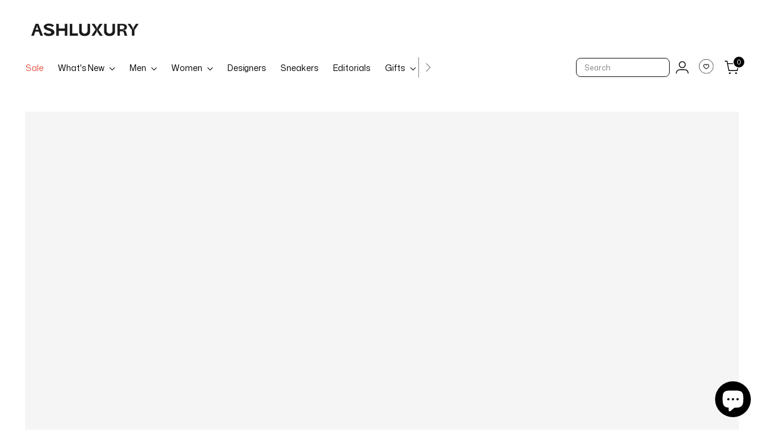

--- FILE ---
content_type: text/html; charset=utf-8
request_url: https://ashluxury.com/blogs/news/the-olympiad-a-luxurious-fusion-of-sports-and-film
body_size: 80926
content:
<!doctype html>

<!--
  ___                 ___           ___           ___
       /  /\                     /__/\         /  /\         /  /\
      /  /:/_                    \  \:\       /  /:/        /  /::\
     /  /:/ /\  ___     ___       \  \:\     /  /:/        /  /:/\:\
    /  /:/ /:/ /__/\   /  /\  ___  \  \:\   /  /:/  ___   /  /:/  \:\
   /__/:/ /:/  \  \:\ /  /:/ /__/\  \__\:\ /__/:/  /  /\ /__/:/ \__\:\
   \  \:\/:/    \  \:\  /:/  \  \:\ /  /:/ \  \:\ /  /:/ \  \:\ /  /:/
    \  \::/      \  \:\/:/    \  \:\  /:/   \  \:\  /:/   \  \:\  /:/
     \  \:\       \  \::/      \  \:\/:/     \  \:\/:/     \  \:\/:/
      \  \:\       \__\/        \  \::/       \  \::/       \  \::/
       \__\/                     \__\/         \__\/         \__\/

  --------------------------------------------------------------------
  #  Stiletto v3.2.6
  #  Documentation: https://help.fluorescent.co/v/stiletto
  #  Purchase: https://themes.shopify.com/themes/stiletto/
  #  A product by Fluorescent: https://fluorescent.co/
  --------------------------------------------------------------------
-->

<html class="no-js" lang="en" style="--announcement-height: 1px;">
  <head>
<!-- "snippets/limespot.liquid" was not rendered, the associated app was uninstalled -->





<script src="/cdn/shopifycloud/consent-tracking-api/v0.1/consent-tracking-api.js"></script>

<script type="text/javascript">
  var Y=Object.defineProperty;var X=(m,g,p)=>g in m?Y(m,g,{enumerable:!0,configurable:!0,writable:!0,value:p}):m[g]=p;var n=(m,g,p)=>X(m,typeof g!="symbol"?g+"":g,p);(function(){"use strict";var m=" daum[ /]| deusu/| yadirectfetcher|(?:^|[^g])news(?!sapphire)|(?<! (?:channel/|google/))google(?!(app|/google| pixel))|(?<! cu)bots?(?:\\b|_)|(?<!(?:lib))http|(?<![hg]m)score|(?<!cam)scan|@[a-z][\\w-]+\\.|\\(\\)|\\.com\\b|\\btime/|\\||^<|^[\\w \\.\\-\\(?:\\):%]+(?:/v?\\d+(?:\\.\\d+)?(?:\\.\\d{1,10})*?)?(?:,|$)|^[^ ]{50,}$|^\\d+\\b|^\\w*search\\b|^\\w+/[\\w\\(\\)]*$|^active|^ad muncher|^amaya|^avsdevicesdk/|^biglotron|^bot|^bw/|^clamav[ /]|^client/|^cobweb/|^custom|^ddg[_-]android|^discourse|^dispatch/\\d|^downcast/|^duckduckgo|^email|^facebook|^getright/|^gozilla/|^hobbit|^hotzonu|^hwcdn/|^igetter/|^jeode/|^jetty/|^jigsaw|^microsoft bits|^movabletype|^mozilla/\\d\\.\\d\\s[\\w\\.-]+$|^mozilla/\\d\\.\\d\\s\\(compatible;?(?:\\s\\w+\\/\\d+\\.\\d+)?\\)$|^navermailapp|^netsurf|^offline|^openai/|^owler|^php|^postman|^python|^rank|^read|^reed|^rest|^rss|^snapchat|^space bison|^svn|^swcd |^taringa|^thumbor/|^track|^w3c|^webbandit/|^webcopier|^wget|^whatsapp|^wordpress|^xenu link sleuth|^yahoo|^yandex|^zdm/\\d|^zoom marketplace/|^$|analyzer|archive|ask jeeves/teoma|audit|bit\\.ly/|bluecoat drtr|browsex|burpcollaborator|capture|catch|check\\b|checker|chrome-lighthouse|chromeframe|classifier|cloudflare|convertify|crawl|cypress/|dareboost|datanyze|dejaclick|detect|dmbrowser|download|evc-batch/|exaleadcloudview|feed|firephp|functionize|gomezagent|grab|headless|httrack|hubspot marketing grader|hydra|ibisbrowser|infrawatch|insight|inspect|iplabel|ips-agent|java(?!;)|library|linkcheck|mail\\.ru/|manager|measure|neustar wpm|node|nutch|offbyone|onetrust|optimize|pageburst|pagespeed|parser|perl|phantomjs|pingdom|powermarks|preview|proxy|ptst[ /]\\d|retriever|rexx;|rigor|rss\\b|scrape|server|sogou|sparkler/|speedcurve|spider|splash|statuscake|supercleaner|synapse|synthetic|tools|torrent|transcoder|url|validator|virtuoso|wappalyzer|webglance|webkit2png|whatcms/|xtate/",g=/bot|crawl|http|lighthouse|scan|search|spider/i,p;function M(){if(p instanceof RegExp)return p;try{p=new RegExp(m,"i")}catch{p=g}return p}function O(c){return!!c&&M().test(c)}/*! js-cookie v3.0.5 | MIT */function _(c){for(var e=1;e<arguments.length;e++){var t=arguments[e];for(var i in t)c[i]=t[i]}return c}var U={read:function(c){return c[0]==='"'&&(c=c.slice(1,-1)),c.replace(/(%[\dA-F]{2})+/gi,decodeURIComponent)},write:function(c){return encodeURIComponent(c).replace(/%(2[346BF]|3[AC-F]|40|5[BDE]|60|7[BCD])/g,decodeURIComponent)}};function S(c,e){function t(r,s,a){if(!(typeof document>"u")){a=_({},e,a),typeof a.expires=="number"&&(a.expires=new Date(Date.now()+a.expires*864e5)),a.expires&&(a.expires=a.expires.toUTCString()),r=encodeURIComponent(r).replace(/%(2[346B]|5E|60|7C)/g,decodeURIComponent).replace(/[()]/g,escape);var o="";for(var h in a)a[h]&&(o+="; "+h,a[h]!==!0&&(o+="="+a[h].split(";")[0]));return document.cookie=r+"="+c.write(s,r)+o}}function i(r){if(!(typeof document>"u"||arguments.length&&!r)){for(var s=document.cookie?document.cookie.split("; "):[],a={},o=0;o<s.length;o++){var h=s[o].split("="),d=h.slice(1).join("=");try{var f=decodeURIComponent(h[0]);if(a[f]=c.read(d,f),r===f)break}catch{}}return r?a[r]:a}}return Object.create({set:t,get:i,remove:function(r,s){t(r,"",_({},s,{expires:-1}))},withAttributes:function(r){return S(this.converter,_({},this.attributes,r))},withConverter:function(r){return S(_({},this.converter,r),this.attributes)}},{attributes:{value:Object.freeze(e)},converter:{value:Object.freeze(c)}})}var R=S(U,{path:"/"});const F=c=>{const e=window.innerWidth<768||window.outerWidth<768?"mobile":"desktop";return c===e},L=(c,e)=>{const t=!!e,i=String(c)==="true";return t===i},I="shg_geo_data";function B(c,e){const t=c-e;return Math.floor(t/(1e3*60*60*24))}function N(){if(new URLSearchParams(window.location.search).get("shg_geo_cache")==="false")return null;let e=null;try{const t=localStorage.getItem(I);if(t){const i=JSON.parse(t),r=Date.now();i.timestamp&&B(r,i.timestamp)<=7?e=i:localStorage.removeItem(I)}}catch(t){return console.error("Error reading geo data from cache:",t),localStorage.removeItem(I),null}return e}function q(c){let e=null;if(!c)return console.warn("Geo location API URL not configured."),e;try{const t=new XMLHttpRequest;t.open("GET",c,!1),t.send(null),t.status===200?(e=JSON.parse(t.responseText),e?(e.timestamp=Date.now(),localStorage.setItem(I,JSON.stringify(e))):(console.error("Geo API response parsed to null or undefined."),e=null)):console.error(`Geo API request failed with status: ${t.status}`)}catch(t){console.error("Error fetching geo data from API:",t)}return e}function Q(c){let e=null;try{const t=N();t?(e=t,console.debug("Loaded geo data from cache:",e)):(e=q(c),console.debug("Fetched geo data from API:",e))}catch(t){console.error("Error initializing geo data:",t),e=null}return e}const j=(c,e)=>{const{type:t,country_code:i,toponym_name:r,parent_name:s}=c||{},{country:a,region:o,city:h}=e||{};if(!t||!i||!e)return!1;switch(t){case"country":return a===i;case"region":return o===r&&a===i;case"city":return h===r&&o===s&&a===i;default:return console.debug("Unknown location type:",t),!1}},x=c=>typeof c!="string"?!1:document.referrer.toLowerCase().includes(c.toLowerCase()),$=c=>typeof c!="string"?!1:window.location.href.toLowerCase().includes(c.toLowerCase()),G=(c,e,t)=>{if(!e)return!1;const{expectedTimeInMillseconds:i,withinOrAfter:r}=c||{};if(typeof i!="number"||!r)return!1;const s=e.first_visit_timestamp;return r==="within"?s+i>t:s+i<t},K=(c,e,t)=>e?t-e.first_visit_timestamp<18e5===c:c===!0;function H(c,e){return c===e}const y=class y{constructor(e){n(this,"visitorDetails",null);n(this,"currentTime");n(this,"geoLocationApi");n(this,"customerId");n(this,"isB2B");n(this,"internalGeoData");n(this,"isGeoDataInitialized",!1);n(this,"checkers",{device:e=>F(e),logged_in:(e,t)=>L(e,this.customerId),new_visitor:(e,t)=>K(e,t.visitorDetails,t.currentTime),returning_visitor:(e,t)=>G(e,t.visitorDetails,t.currentTime),url_contains:e=>$(e),referrer_contains:e=>x(e),location:(e,t)=>j(e,t.geoData),b2b:e=>H(e,this.isB2B)});this.geoLocationApi=e.geoLocationApi,this.customerId=e.customerId,this.isB2B=e.isB2B,this.currentTime=Date.now(),this.initializeVisitorDetails()}initializeVisitorDetails(){var e;try{const t=localStorage.getItem(y.VISITOR_DETAILS_KEY);t&&(this.visitorDetails=JSON.parse(t),typeof((e=this.visitorDetails)==null?void 0:e.first_visit_timestamp)!="number"&&(console.warn("Invalid visitor details found in storage, resetting."),this.visitorDetails=null)),this.visitorDetails===null?(console.debug("Initializing new visitor details."),this.visitorDetails={first_visit_timestamp:this.currentTime},localStorage.setItem(y.VISITOR_DETAILS_KEY,JSON.stringify(this.visitorDetails))):console.debug("Loaded visitor details from storage:",this.visitorDetails)}catch(t){console.error("Error initializing visitor details:",t),localStorage.removeItem(y.VISITOR_DETAILS_KEY),this.visitorDetails={first_visit_timestamp:this.currentTime},localStorage.setItem(y.VISITOR_DETAILS_KEY,JSON.stringify(this.visitorDetails))}}check(e){const t=this.checkers[e.audience_type];if(!t)return console.warn(`Unknown audience type: ${e.audience_type}`),!1;e.audience_type==="location"&&(e.value=this.snakeCaseKeys(e.value),this.isGeoDataInitialized||(console.debug("Location check required, initializing geoData..."),this.internalGeoData=Q(this.geoLocationApi),this.isGeoDataInitialized=!0,console.debug("GeoData initialization result:",this.internalGeoData)));const i={geoData:this.internalGeoData===void 0?null:this.internalGeoData,visitorDetails:this.visitorDetails,currentTime:this.currentTime};try{const r=!!t(e.value,i);return console.debug("Audience check result:",{audience:e,internalContext:i,matched:r}),e.condition==="is_not"?!r:r}catch(r){return console.error("Error during audience check:",{audience:e,internalContext:i,error:r}),!1}}snakeCaseKeys(e){if(typeof e!="object")return e;const t={};for(const[i,r]of Object.entries(e)){const s=i.replace(/[A-Z]/g,a=>`_${a.toLowerCase()}`);t[s]=r}return t}};n(y,"VISITOR_DETAILS_KEY","_shg_ab_visitor_details");let k=y;class J{constructor(e,t){n(this,"buyItNowHandlerAttached",!1);n(this,"currentPricingVariantId",null);n(this,"storefrontAccessToken");n(this,"shopDomain");n(this,"trackDispatchedSelection",(e,t)=>{const i=e&&e.isFirstAssignment===!1?"cache":t.distribution_method,r={shop_id:t.shop_id,optimization_id:e==null?void 0:e.optimization.id,variant_id:e==null?void 0:e.selectedVariant.id,details:{optimization_ids:t.optimization_ids,distribution_method:i,selection_details:t.selection_details,cache:t.cache,context:t.context,optimization_matches:t.optimization_matches}};this.trackingService.trackDispatch("dispatched",r)});this.trackingService=e,this.storefrontAccessToken=(t==null?void 0:t.storefrontAccessToken)??null,this.shopDomain=(t==null?void 0:t.shopDomain)??null,this.currentPricingVariantId=(t==null?void 0:t.currentPricingVariantId)??null,typeof document<"u"&&document.readyState==="loading"?document.addEventListener("DOMContentLoaded",()=>{this.attachPriceTestBuyItNowHandler()}):setTimeout(()=>{this.attachPriceTestBuyItNowHandler()},100)}async createCartAndGetCheckoutUrl(e,t,i){var o,h,d,f,C;if(!this.storefrontAccessToken||!this.shopDomain)return null;const r=`
      mutation cartCreate($input: CartInput!) {
        cartCreate(input: $input) {
          cart {
            id
            checkoutUrl
          }
          userErrors {
            field
            message
          }
        }
      }
    `,s=i?[{key:"shogun_variant_id",value:i}]:[],a={input:{lines:[{merchandiseId:`gid://shopify/ProductVariant/${e}`,quantity:t}],attributes:s}};try{const P=JSON.stringify({query:r,variables:a}),z=`https://${this.shopDomain}/api/2025-10/graphql.json`;console.debug("shogun: cartCreate request URL:",z),console.debug("shogun: cartCreate request body:",P);const b=await(await fetch(z,{method:"POST",headers:{"Content-Type":"application/json","X-Shopify-Storefront-Access-Token":this.storefrontAccessToken},body:P})).json();return console.debug("shogun: cartCreate full response:",JSON.stringify(b,null,2)),(d=(h=(o=b.data)==null?void 0:o.cartCreate)==null?void 0:h.cart)!=null&&d.checkoutUrl?(console.debug("shogun: cartCreate successful, checkoutUrl:",b.data.cartCreate.cart.checkoutUrl),b.data.cartCreate.cart.checkoutUrl):(console.error("shogun: cartCreate failed:",((C=(f=b.data)==null?void 0:f.cartCreate)==null?void 0:C.userErrors)||b.errors),null)}catch(P){return console.error("shogun: cartCreate error:",P),null}}async addToCartAndCheckout(e,t,i){const r={items:[{id:e,quantity:t}]};i&&(r.attributes={shogun_variant_id:i});try{const s=await fetch("/cart/add.js",{method:"POST",headers:{"Content-Type":"application/json"},body:JSON.stringify(r)});s.ok?(console.debug("shogun: added to cart, redirecting to checkout"),window.location.href="/checkout"):console.error("shogun: cart add failed:",await s.text())}catch(s){console.error("shogun: cart add error:",s)}}attachPriceTestBuyItNowHandler(){if(this.buyItNowHandlerAttached)return;this.buyItNowHandlerAttached=!0;const e=async i=>{const r=new FormData(i);let s=r.get("id")||r.get("variant_id");if(console.debug("shogun: buy-it-now form data:",Object.fromEntries(r.entries())),console.debug("shogun: raw variantId from form:",s),!s){console.debug("shogun: no variant ID found for buy-it-now");return}if(s.includes("gid://")){const h=s.match(/\/(\d+)$/);h&&(s=h[1],console.debug("shogun: extracted numeric ID from GID:",s))}const a=parseInt(r.get("quantity")||"1",10)||1,o=this.currentPricingVariantId;if(console.debug("shogun: buy-it-now details:",{variantId:s,quantity:a,pricingVariantId:o,storefrontAccessToken:this.storefrontAccessToken?"***":null,shopDomain:this.shopDomain}),this.storefrontAccessToken&&this.shopDomain){console.debug("shogun: attempting cartCreate with merchandiseId:",`gid://shopify/ProductVariant/${s}`);const h=await this.createCartAndGetCheckoutUrl(s,a,o);if(h){console.debug("shogun: redirecting to cartCreate checkoutUrl (original cart preserved)"),window.location.href=h;return}}console.debug("shogun: falling back to cart add with pricing variant"),await this.addToCartAndCheckout(s,a,o)};typeof document<"u"&&(()=>{document.addEventListener("click",i=>{const r=i.target;if(!r)return;const s=r.closest('[data-ab-price-test-payment-button="true"]');if(!s||!r.closest('shopify-buy-it-now-button, shopify-accelerated-checkout, [data-shopify="payment-button"]'))return;const o=s.closest("form");o&&(i.preventDefault(),i.stopPropagation(),i.stopImmediatePropagation(),e(o))},{capture:!0})})()}extractViewParamFromFullTemplateKey(e){const t=e.split("/").pop().split(".");return t.slice(1,t.length-1).join(".")}async handleRedirect(e){const t=new URL(window.location.href),i=new URL(window.location.href);if(e.optimization.scope==="theme")i.searchParams.set("preview_theme_id",e.selectedVariant.config.theme_id);else if(e.optimization.scope==="url_redirect")i.pathname=e.languageRootUrl!=="/"?e.languageRootUrl+e.selectedVariant.config.path:e.selectedVariant.config.path;else{const r=this.extractViewParamFromFullTemplateKey(e.selectedVariant.config.full_template_key);i.searchParams.set("view",r)}t.toString()===i.toString()?this.hideViewParam():this.redirectWithoutCache(i)}hideViewParam(){const e=new URL(window.location.href);e.searchParams.delete("view"),window.history.replaceState({},"",e.toString())}dispatch(e,t,i){let r=null;if(e[0].optimization.scope=="price"){const s=e[0];if(r=s,this.currentPricingVariantId=t||s.selectedVariant.id,this.attachPriceTestBuyItNowHandler(),t)console.debug("shogun: price variant already assigned, returning");else{const a=s.selectedVariant.id;console.debug("shogun: assigning price variant");const o=JSON.stringify({attributes:{shogun_variant_id:a}}),h=new XMLHttpRequest;h.open("POST","/cart/update.js",!0),h.setRequestHeader("Content-Type","application/json"),h.onreadystatechange=()=>{if(h.readyState==4&&h.status==200){console.debug("shogun: reloading to reflect cart pricing");const d=new URL(window.location.href);this.redirectWithoutCache(d)}},h.send(o)}}else{const s=e.find(o=>o.matchingVariant.id!==o.selectedVariant.id);if(console.debug("redirectingSelection",s),s&&(s.optimization.scope!=="url_redirect"||s.isFirstAssignment===!0||s.optimization.config.permanent_redirect===!0))return this.trackDispatchedSelection(s,i),this.handleRedirect(s);const a=new Set(e.map(o=>o.optimization.scope));(a.has("template")||a.has("page"))&&this.hideViewParam(),r=e.find(o=>o.current())||s||null}e.length>0&&!r&&(r=e[0]),(r||e.length>0)&&this.trackDispatchedSelection(r,i),e.filter(s=>s.current()).forEach(s=>{this.trackingService.trackVariantImpression(s.selectedVariant,s.optimization.type)})}redirectWithoutCache(e){typeof e=="string"&&(e=new URL(e)),e.searchParams.delete("cache"),document.referrer!=""&&sessionStorage.setItem(E,document.referrer),console.debug("shogun: redirecting to ",e),window.location.replace(e)}}class v{constructor(e){n(this,"optimization");n(this,"matchingVariant");n(this,"selectedVariant");n(this,"isFirstAssignment");n(this,"languageRootUrl");this.optimization=e.optimization,this.matchingVariant=e.matchingVariant,this.selectedVariant=e.selectedVariant,this.isFirstAssignment=e.isFirstAssignment,this.languageRootUrl=e.languageRootUrl}current(){return this.matchingVariant.id===this.selectedVariant.id}}const w=class w{constructor(){n(this,"ran",!1)}removePreviewBarIframe(){console.debug("Setting up preview bar iframe removal");const e=()=>{w.PREVIEW_BAR_IFRAME_IDS.forEach(t=>{const i=document.getElementById(t);i&&(console.debug(`Removing preview bar iframe with id: ${t}`),i.remove())})};e(),document.addEventListener("DOMContentLoaded",()=>{console.debug("DOM loaded, setting up mutation observer for preview bar");const t=new MutationObserver(i=>{i.forEach(r=>{r.addedNodes.forEach(s=>{if(s.nodeType===Node.ELEMENT_NODE){const a=s;w.PREVIEW_BAR_IFRAME_IDS.includes(a.id)&&(console.debug(`Detected and removing preview bar iframe with id: ${a.id} via observer`),a.remove())}})})});if(document.body)t.observe(document.body,{childList:!0,subtree:!0});else{const i=new MutationObserver(()=>{document.body&&(t.observe(document.body,{childList:!0,subtree:!0}),e(),i.disconnect())});i.observe(document.documentElement,{childList:!0})}e()})}run(){this.ran||(this.removePreviewBarIframe(),this.ran=!0)}};n(w,"PREVIEW_BAR_IFRAME_IDS",["preview-bar-iframe","PBarNextFrameWrapper"]);let T=w;const D="_shg_analytics_queue";class W{enqueue(e){const t={...e,id:crypto.randomUUID(),attempts:0,createdAt:Date.now()},i=this.readQueue();return i[t.category].push(t),this.writeQueue(i),t}all(){const e=this.readQueue();return[...e.shogun_load,...e.dispatcher].sort((t,i)=>t.createdAt-i.createdAt)}update(e){const t=this.readQueue(),i=t[e.category],r=i.findIndex(s=>s.id===e.id);r!==-1&&(i[r]=e,this.writeQueue(t))}remove(e){const t=this.readQueue(),i=t[e.category],r=i.findIndex(s=>s.id===e.id);r!==-1&&(i.splice(r,1),this.writeQueue(t))}findLatest(e){const i=this.readQueue()[e];if(i.length!==0)return i[i.length-1]}readQueue(){const e=localStorage.getItem(D);if(!e)return this.emptyQueue();try{const t=JSON.parse(e);return t.shogun_load||(t.shogun_load=[]),t.dispatcher||(t.dispatcher=[]),t}catch(t){return console.error("shogun: failed to parse analytics queue storage, resetting",t),localStorage.removeItem(D),this.emptyQueue()}}writeQueue(e){try{localStorage.setItem(D,JSON.stringify(e))}catch(t){console.error("shogun: failed to save analytics queue",t)}}emptyQueue(){return{shogun_load:[],dispatcher:[]}}}const u=class u{constructor(e,t,i,r,s,a){n(this,"publishable",!1);n(this,"allowed",null);n(this,"eventQueue",new W);n(this,"processingQueue",!1);n(this,"pendingProcess",!1);n(this,"processTimer",null);n(this,"trackVariantImpression",(e,t)=>{const i={page_type:this.pageType,page_id:this.pageId,app_type:t=="ab_test"?"ab_testing":"personalization",original_referrer:this.originalReferrer};i.optimization_id=e.optimization_id,i.variant_id=e.id,console.debug(`Tracking variant impression: optimization=${e.optimization_id}, variant=${e.id}`),this.enqueueShogunLoadEvent(i)});n(this,"trackPage",()=>{const e={page_type:this.pageType,page_id:this.pageId,app_type:"ab_testing"};this.enqueueShogunLoadEvent(e)});n(this,"trackDispatch",(e,t)=>{this.enqueueEvent({category:"dispatcher",event:e,data:t})});n(this,"enqueueEvent",e=>{console.debug("shogun: enqueueing tracking event",{category:e.category,event:"event"in e?e.event:void 0}),e.category==="shogun_load"&&(!this.publishable||this.allowed!==!0)&&console.debug("shogun: not ready, enqueueing shogun:load event");try{this.eventQueue.enqueue(e),this.scheduleProcessQueue()}catch(t){console.error("shogun: failed to enqueue analytics event",t)}});n(this,"enqueueShogunLoadEvent",e=>{this.enqueueEvent({category:"shogun_load",data:e})});n(this,"waitForPublishable",()=>{var i,r;let e=0;const t=()=>{var s,a;if(typeof((a=(s=window.Shopify)==null?void 0:s.analytics)==null?void 0:a.publish)>"u")if(e<=u.retryAttemptsLimit){setTimeout(t,u.retryIntervalInMs);return}else{console.warn("shogun:ts: Shopify analytics unavailable after 30s"),this.handleError("Error initializing TrackingService: Shopify analytics not available after 30s");return}console.debug("shogun:ts: publishable"),this.publishable=!0,this.scheduleProcessQueue()};(r=(i=window.Shopify)==null?void 0:i.analytics)!=null&&r.publish?(console.debug("shogun:ts: publishable"),this.publishable=!0):(console.debug("shogun:ts: analytics api not available yet, waiting..."),t())});n(this,"waitForConsent",()=>{var i,r;let e=0;const t=()=>{if(typeof window.Shopify>"u"&&e<=u.retryAttemptsLimit){setTimeout(t,u.retryIntervalInMs);return}window.Shopify.loadFeatures([{name:"consent-tracking-api",version:"0.1"}],s=>{var a;if(s&&s.length>0){let o=[];s.forEach(h=>{console.error(h),o.push(h.message)}),this.handleError(`Error initializing TrackingService: ${o.join(", ")}`)}else console.debug("shogun:ts: consent available"),this.handleConsentChange(((a=window.Shopify.customerPrivacy)==null?void 0:a.analyticsProcessingAllowed())??!1)})};(r=(i=window.Shopify)==null?void 0:i.customerPrivacy)!=null&&r.analyticsProcessingAllowed?(console.debug("shogun:ts: consent available"),this.allowed=window.Shopify.customerPrivacy.analyticsProcessingAllowed()):(console.debug("shogun:ts: privacy api not available yet, waiting..."),t())});n(this,"handleConsentChange",e=>{this.allowed=e,console.debug("shogun: analytics consent updated to: ",this.allowed),this.scheduleProcessQueue()});n(this,"scheduleProcessQueue",()=>{if(this.processingQueue){this.pendingProcess=!0;return}this.processingQueue=!0;try{this.processQueue()}catch(e){console.error("shogun: error processing analytics queue",e)}finally{this.processingQueue=!1,this.pendingProcess&&(this.pendingProcess=!1,this.scheduleProcessQueue())}});n(this,"scheduleProcessQueueAfter",e=>{this.processTimer||(this.processTimer=setTimeout(()=>{this.processTimer=null,this.scheduleProcessQueue()},e))});n(this,"handleError",e=>{let t,i;const r=this.eventQueue.findLatest("shogun_load");r&&(t=r.data.optimization_id,i=r.data.variant_id),this.trackDispatchFallback("errored",{shop_id:this.shopId,dispatcher_session_id:this.dispatcherSessionId,optimization_id:t,variant_id:i,details:{error:e}})});n(this,"dispatcherFallbackReady",e=>e.category!=="dispatcher"?!1:Date.now()-e.createdAt>=u.dispatchFallbackDelayInMs);n(this,"trackDispatchFallback",(e,t)=>{console.debug(`shogun: sending dispatch:${e} via fallback`),t.name=e,fetch(`${this.analyticsUrl}/dispatcher/${e}`,{method:"POST",headers:{"Content-Type":"application/json"},body:JSON.stringify(t),keepalive:!0})});n(this,"prepareFallbackPayload",e=>{const t=this.clonePayload(e);return t.shop_id=t.shop_id||this.shopId,t.dispatcher_session_id=this.dispatcherSessionId,t.details||(t.details={}),t});n(this,"clonePayload",e=>{try{return JSON.parse(JSON.stringify(e))}catch{return e}});this.shopId=e,this.pageType=t,this.pageId=i,this.originalReferrer=r,this.analyticsUrl=s,this.dispatcherSessionId=a,this.waitForPublishable(),this.waitForConsent(),document.addEventListener("visitorConsentCollected",o=>{this.handleConsentChange(o.detail.analyticsAllowed)}),this.scheduleProcessQueue()}processQueue(){console.debug("shogun: processing queue");const e=this.eventQueue.all();let t=!1;for(const i of e){if(this.shouldDropEvent(i)){this.eventQueue.remove(i);continue}if(this.isWithinBackoffWindow(i)){t=!0;continue}if(!this.isEventReady(i)){t=!0;continue}let r="success";try{r=this.deliverEvent(i)}catch(s){console.error("shogun: error delivering analytics event",s),r="retry"}r==="success"||r==="drop"?this.eventQueue.remove(i):(i.attempts+=1,i.lastAttemptedAt=Date.now(),this.eventQueue.update(i),t=!0)}t&&this.scheduleProcessQueueAfter(u.queueRetryDelayInMs)}shouldDropEvent(e){return Date.now()-e.createdAt>u.maxQueueAgeInMs||e.attempts>=u.maxQueueAttempts||e.category==="dispatcher"&&!e.event}isWithinBackoffWindow(e){if(!e.lastAttemptedAt)return!1;const t=u.queueRetryDelayInMs*Math.pow(2,Math.min(e.attempts,u.maxQueueAttempts));return Date.now()-e.lastAttemptedAt<t}isEventReady(e){return e.category==="shogun_load"?this.publishable&&this.allowed===!0:e.category==="dispatcher"?this.allowed===!0&&this.publishable?!0:this.dispatcherFallbackReady(e):!1}deliverEvent(e){return e.category==="shogun_load"?this.deliverShogunLoad(e):this.deliverDispatch(e)}deliverShogunLoad(e){const t=e.data;try{if(console.debug("Firing shogun:load event",t),!window.Shopify.analytics.publish)throw new Error("Shopify analytics publish is not available");return window.Shopify.analytics.publish("shogun:load",t),"success"}catch(i){return console.error("Error publishing shogun:load event:",i),"retry"}}deliverDispatch(e){if(e.category!=="dispatcher"||!e.event)return"drop";if(this.allowed===!0&&this.publishable){const i=`shogun:dispatcher:${e.event}`;try{if(console.debug(`Firing ${i} event`,e.data),!window.Shopify.analytics.publish)throw new Error("Shopify analytics publish is not available");return window.Shopify.analytics.publish(i,e.data),"success"}catch(r){console.error(`Error publishing ${i} event:`,r);const s=this.prepareFallbackPayload(e.data);return s.details||(s.details={}),s.details.error=`Error publishing ${i} event: ${r.message}`,this.trackDispatchFallback(e.event,s),"success"}}if(!this.dispatcherFallbackReady(e))return"retry";const t=this.prepareFallbackPayload(e.data);return this.trackDispatchFallback(e.event,t),"success"}};n(u,"retryIntervalInMs",250),n(u,"retryAttemptsLimit",3e4/u.retryIntervalInMs),n(u,"queueRetryDelayInMs",1e3),n(u,"maxQueueAttempts",5),n(u,"maxQueueAgeInMs",24*60*60*1e3),n(u,"dispatchFallbackDelayInMs",30*1e3);let A=u;const E="_shg_referrer",l=class l{constructor(e){n(this,"shopId");n(this,"optimizations");n(this,"currentThemeId");n(this,"pageId");n(this,"pageType");n(this,"currentPartialTemplateKey");n(this,"distributionMethod");n(this,"cachedOptimizations");n(this,"audienceChecker");n(this,"personalizations");n(this,"abTests");n(this,"dispatcher");n(this,"trackingService");n(this,"currentPath");n(this,"themeTestHandler");n(this,"currentPricingVariantId");n(this,"languageRootUrl");n(this,"dispatcherSessionId");n(this,"originalReferrer");n(this,"inAudience",e=>this.audienceChecker.check(e));if(this.originalReferrer=sessionStorage.getItem(E),this.originalReferrer){sessionStorage.removeItem(E),console.debug("shogun: retaining original referrer: ",this.originalReferrer);try{Object.defineProperty(document,"referrer",{get:()=>this.originalReferrer})}catch(a){console.debug("shogun: failed to set original referrer via `Object.defineProperty`"),console.error(a);try{window.document.__defineGetter__("referrer",()=>this.originalReferrer)}catch(o){console.debug("shogun: failed to set original referrer via `__defineGetter__`"),console.error(o)}}}this.shopId=e.shopId,this.currentThemeId=e.currentThemeId,this.currentPricingVariantId=e.currentPricingVariantId;const t=e.optimizations||[];e.defaultThemeId!==this.currentThemeId?this.optimizations=t.filter(a=>a.scope==="price"||a.variants.some(o=>o.config.theme_id===this.currentThemeId)):this.optimizations=t,this.personalizations=this.optimizations.filter(a=>a.type==="personalization"),this.abTests=this.optimizations.filter(a=>a.type==="ab_test"),this.distributionMethod=e.distributionMethod||l.DEFAULT_DISTRIBUTION_METHOD,this.pageId=e.pageId,this.pageType=e.pageType,this.languageRootUrl=e.languageRootUrl;const i=this.pageType==="metaobject"?"templates/metaobject/":"templates/",r=[e.templateName,e.templateSuffix].filter(Boolean).join(".");this.currentPartialTemplateKey=i+r,this.currentPath=window.location.pathname,this.cachedOptimizations=JSON.parse(localStorage.getItem(l.OPTIMIZATIONS_CACHE_KEY)||"{}"),this.audienceChecker=new k(e),e.sessionIdOverride?this.dispatcherSessionId=e.sessionIdOverride:(this.dispatcherSessionId=R.get(l.DISPATCHER_SESSION_COOKIE)||crypto.randomUUID(),R.set(l.DISPATCHER_SESSION_COOKIE,this.dispatcherSessionId,{path:"/",expires:1/48})),this.trackingService=new A(this.shopId,this.pageType,this.pageId,this.originalReferrer,e.analyticsUrl,this.dispatcherSessionId);const s=new T;this.themeTestHandler=s,this.dispatcher=new J(this.trackingService,{storefrontAccessToken:e.storefrontAccessToken,shopDomain:e.shopDomain,currentPricingVariantId:e.currentPricingVariantId})}getOptimizationPriority(e){return{theme:1,template:2,page:3,url_redirect:4,price:5}[e.scope]}sortMatches(e){return[...e].sort((t,i)=>{const r=this.getOptimizationPriority(t.optimization),s=this.getOptimizationPriority(i.optimization);return r===s?0:r-s})}audienceMatchesCurrentVisitor(e){const t=e.audiences||[];return t.length===0?!0:e.audiences_condition==="any"?t.some(this.inAudience):t.every(this.inAudience)}configAudiencesMatch(e,t){const i=e.audiences||[],r=t.audiences||[];if(i.length!==r.length)return!1;const s=i.map(o=>JSON.stringify(o)),a=r.map(o=>JSON.stringify(o));return!(s.some(o=>!a.includes(o))||a.some(o=>!s.includes(o))||i.length>1&&e.audiences_condition!==t.audiences_condition)}getCachedVariant(e){const t=this.cachedOptimizations[e.id];if(t)return e.variants.find(i=>i.id===t)}setCachedVariant(e,t){this.cachedOptimizations[e.id]=t.id,console.debug("setCachedVariant",e.id,t.id),localStorage.setItem(l.OPTIMIZATIONS_CACHE_KEY,JSON.stringify(this.cachedOptimizations))}extractPartialTemplateKeyFromFullTemplateKey(e){if(!e)return;const t=e.split(".");return t.length<2?e:t.slice(0,-1).join(".")}matchesAnyAttributeOfCurrentPage(e,t){const i=this.checkTemplateMatch(t),r=this.checkThemeMatch(e,t),s=this.checkPageMatch(e),a=this.checkPathMatch(t),o=this.checkPriceMatch(e,t);return r||i&&s||a||o}getMatchingVariant(e,t=void 0){var s;const i=e.config,r=(s=t==null?void 0:t.selectedVariant)==null?void 0:s.config;for(const a of e.variants){if(!this.matchesAnyAttributeOfCurrentPage(e,a))continue;const o=e.type==="ab_test"?e.config:a.config;if(this.audienceMatchesCurrentVisitor(o)&&!(r&&!this.configAudiencesMatch(i,r)))return a}}getPersonalizationMatches(){const e=[];for(const t of this.personalizations){const i=this.getMatchingVariant(t);i&&e.push({optimization:t,matchingVariant:i})}return e}getPrioritizedNonDefaultPersonalizationSelection(){const e=this.getPersonalizationMatches();if(e.length===0)return;const t=this.sortMatches(e);for(const i of t){const s=i.optimization.variants.sort((a,o)=>a.position-o.position).find(a=>!a.config.original&&this.audienceMatchesCurrentVisitor(a.config));if(s)return new v({optimization:i.optimization,matchingVariant:i.matchingVariant,selectedVariant:s,isFirstAssignment:!0,languageRootUrl:this.languageRootUrl})}}getDefaultPersonalizationSelectionsForImpressionTracking(e){return this.getPersonalizationMatches().filter(r=>r.matchingVariant.config.original&&r.optimization.id!==(e==null?void 0:e.optimization.id)).map(r=>new v({optimization:r.optimization,matchingVariant:r.matchingVariant,selectedVariant:r.matchingVariant,isFirstAssignment:!0,languageRootUrl:this.languageRootUrl}))}getRandomVariantForOptimization(e){const t=`${this.dispatcherSessionId}-${e.id}`,r=this.hashWithDjb2(t)%l.DEFAULT_NUMBER_OF_BINS;let s=0;for(const a of e.variants)if(s+=l.DEFAULT_NUMBER_OF_BINS*(a.config.percentage||0)/100,r<s)return a;return e.variants[0]}hasAnyCachedVariants(){return this.abTests.some(e=>!!this.cachedOptimizations[e.id])}getGreedySelections(e){const t=e[Math.floor(Math.random()*e.length)],i=t.cachedVariant||this.getRandomVariantForOptimization(t.optimization);return[new v({optimization:t.optimization,matchingVariant:t.matchingVariant,selectedVariant:i,isFirstAssignment:!t.cachedVariant,languageRootUrl:this.languageRootUrl})]}userBin(){const e=this.dispatcherSessionId;return e?this.hashWithDjb2(e)%l.DEFAULT_NUMBER_OF_BINS:0}hashWithDjb2(e){let t=5381;for(let i=0;i<e.length;i++)t=(t<<5)-t+e.charCodeAt(i),t|=0;return Math.abs(t)}getVariantForUserBin(){const e=this.userBin(),t=this.abTests.flatMap(r=>r.variants);let i=0;for(const r of t)if(i+=l.DEFAULT_NUMBER_OF_BINS*(r.traffic_percentage||0)/100,e<i)return r;return null}getEvenSelections(e){const t=this.getVariantForUserBin();if(!t)return[];const i=e.find(r=>r.optimization.variants.some(s=>s.id===t.id));return i?[new v({optimization:i.optimization,matchingVariant:i.matchingVariant,selectedVariant:t,isFirstAssignment:!i.cachedVariant,languageRootUrl:this.languageRootUrl})]:[]}getAbTestMatches(e){const t=[];return this.abTests.forEach(i=>{const r=this.getMatchingVariant(i,e);if(r){const s=this.getCachedVariant(i);(r.config.original||s)&&t.push({optimization:i,matchingVariant:r,cachedVariant:s})}}),t}getAbTestSelections(e){const t=this.getAbTestMatches(e);if(t.length===0)return[];const i=t.find(r=>!!r.cachedVariant);if(!i&&this.hasAnyCachedVariants())return[];if(i)return[new v({optimization:i.optimization,matchingVariant:i.matchingVariant,selectedVariant:i.cachedVariant,isFirstAssignment:!1,languageRootUrl:this.languageRootUrl})];switch(this.distributionMethod){case"greedy":return this.getGreedySelections(t);case"even":return this.getEvenSelections(t);default:throw new Error(`Unknown distribution method: ${this.distributionMethod}`)}}isBot(){const e=navigator.userAgent,t=O(e);return console.debug("Bot testing with user agent:",e),t}handleThemeReview(){const t=new URLSearchParams(location.search).get("shgpvid"),i=sessionStorage.getItem("_shg_preview_variant_id");if(i&&(!t||i==t)){console.debug(`shogun: theme review in progress, viewing variant: ${i}`);const r=document.getElementById("shogun-price-test-preview");if(!r){console.debug("shogun: sidebar not found!!!");return}const s=r.content.cloneNode(!0);document.addEventListener("DOMContentLoaded",()=>{document.body.style.paddingLeft="32rem",document.body.prepend(s)});return}else if(t&&(!i||i!=t)){console.debug(`shogun: theme review in progress, setting variant: ${t}`),sessionStorage.setItem("_shg_preview_variant_id",t);const r=JSON.stringify({attributes:{shogun_variant_id:t}}),s=new XMLHttpRequest;s.open("POST","/cart/update.js",!0),s.setRequestHeader("Content-Type","application/json"),s.onreadystatechange=()=>{s.readyState==4&&s.status==200&&(console.debug("shogun: reloading to reflect cart pricing"),location=location)},s.send(r)}}run(){let e=null,t=this.distributionMethod,i=[];const r=(s,a={})=>{var h,d;const o=s&&s.isFirstAssignment===!1?"cache":t;return{shop_id:this.shopId,optimization_id:(h=s==null?void 0:s.optimization)==null?void 0:h.id,variant_id:(d=s==null?void 0:s.selectedVariant)==null?void 0:d.id,details:{optimization_ids:this.optimizations.map(f=>f.id),distribution_method:o,selection_details:i,...a}}};try{if(this.isBot()){console.debug("Bot traffic detected, optimizer disabled");return}this.handleThemeReview();const s=this.getPrioritizedNonDefaultPersonalizationSelection(),a=this.getAbTestSelections(s),o=[];s&&o.push(s),o.push(...a),o.push(...this.getDefaultPersonalizationSelectionsForImpressionTracking(s)),localStorage.getItem("_shg_is_merchant")||this.themeTestHandler.run(),e=o.find(d=>d.matchingVariant.id===d.selectedVariant.id)||null,e&&!e.isFirstAssignment&&(t="cache"),i=o.map(d=>({optimization_id:d.optimization.id,selected_variant_id:d.selectedVariant.id,matching_variant_id:d.matchingVariant.id}));const h={shop_id:this.shopId,optimization_ids:this.optimizations.map(d=>d.id),selection_details:i,distribution_method:t,cache:{...this.cachedOptimizations},context:{template_key:this.currentPartialTemplateKey,theme_id:this.currentThemeId,page_type:this.pageType,page_id:this.pageId},optimization_matches:this.buildOptimizationMatches(s)};if(a.forEach(d=>{this.setCachedVariant(d.optimization,d.selectedVariant)}),o.length===0){this.abTests.length>0&&(this.trackingService.trackPage(),this.trackingService.trackDispatch("skipped",r(e)));return}this.dispatcher.dispatch(o,this.currentPricingVariantId,h)}catch(s){this.trackingService.trackDispatch("errored",r(e,{error:s.message}))}}getCurrentPathWithoutLanguagePrefix(){return this.languageRootUrl==="/"||!this.currentPath.startsWith(this.languageRootUrl)?this.currentPath:this.currentPath.substring(this.languageRootUrl.length)||"/"}checkTemplateMatch(e){return this.extractPartialTemplateKeyFromFullTemplateKey(e.config.full_template_key)===this.currentPartialTemplateKey}checkThemeMatch(e,t){return e.scope==="theme"&&t.config.theme_id===this.currentThemeId}checkPageMatch(e){const{page_type:t,page_id:i}=e.config,r=!t||t===this.pageType,s=!i||i===this.pageId;return e.scope!=="url_redirect"&&r&&s}checkPathMatch(e){const t=e.config.path;if(!t)return!1;const i=this.getCurrentPathWithoutLanguagePrefix();return decodeURIComponent(t)===decodeURIComponent(i)}checkPriceMatch(e,t){return e.scope!=="price"?!1:!this.currentPricingVariantId||this.currentPricingVariantId===t.id}getDetailedMatchingInfo(e,t,i){const{page_type:r,page_id:s}=e.config,a=!r||r===this.pageType,o=!s||s===this.pageId,h=e.type==="ab_test"?e.config:t.config,d=i?this.configAudiencesMatch(e.config,i.selectedVariant.config):!1;return{matches_template:this.checkTemplateMatch(t),matches_theme:this.checkThemeMatch(e,t),matches_page_type:a,matches_page_id:o,matches_page:this.checkPageMatch(e),matches_path:this.checkPathMatch(t),matches_price:this.checkPriceMatch(e,t),matches_audience:this.audienceMatchesCurrentVisitor(h),matches_personalization_config:d}}buildOptimizationMatches(e){const t={};for(const i of this.optimizations)if(t[i.id]={},i.variants&&Array.isArray(i.variants))for(const r of i.variants)t[i.id][r.id]=this.getDetailedMatchingInfo(i,r,e);return t}};n(l,"DEFAULT_NUMBER_OF_BINS",1e4),n(l,"DEFAULT_DISTRIBUTION_METHOD","greedy"),n(l,"OPTIMIZATIONS_CACHE_KEY","_shg_ab_optimizations_cache"),n(l,"DISPATCHER_SESSION_COOKIE","_shg_dispatcher_session");let V=l;window.ShogunOptimizer=V})();

</script><script type="text/javascript">
  ;(function() {
    if (typeof ShogunOptimizer === 'undefined') {
      console.error("ShogunOptimizer is not defined. Please ensure the optimizer script is properly loaded.");
      return;
    }

    const designMode = false;
    if (designMode) {
      console.debug("Design mode is enabled, skipping optimizer initialization");
      return;
    }

    // If the referrer url is the Shopify admin url, then set a local storage shg_is_merchant flag to true
    // This is used to remove the preview bar from the page for shoppers
    const referrer = document.referrer
    if (!localStorage.getItem('_shg_is_merchant') && ((referrer.includes('admin.shopify.com') || referrer.includes('shogun')))) {
      console.debug('Setting shg_is_merchant to true')
      localStorage.setItem('_shg_is_merchant', 'true')
    }

    const urlParams = new URLSearchParams(window.location.search);
    const optimizationDisabled = urlParams.get('shg') === "false" || window.location.hostname.includes('shopifypreview');

    if (optimizationDisabled) {
      console.debug("Optimization is disabled, skipping optimizer initialization");
      return;
    }

    const shopMetafieldConfig = {"default_theme_id":147181011098,"method":"greedy","optimizations":[],"expires_at":1769095805000,"env":"production"} || {};
    const optimizationsData = shopMetafieldConfig.expires_at > Date.now() ? (shopMetafieldConfig.optimizations || []) : [];

    const optimizerConfig = {
      shopId: "d64e8d8b-38e2-4011-bbfc-799ab0a432a4",
      optimizations: optimizationsData,
      distributionMethod: urlParams.get('shgMethod') || shopMetafieldConfig.method,
      defaultThemeId: String(shopMetafieldConfig.default_theme_id),
      currentThemeId: "147181011098",
      pageId: "560164798618",
      pageType: "article",
      templateName: "article",
      templateSuffix: "",
      customerId: "",
      isB2B: false,
      sessionIdOverride: urlParams.get('shgSessionId'),
      geoLocationApi: "https://ipinfo.io/json?token=f2ae3a557d807b",
      currentPricingVariantId: null,
      languageRootUrl: "/",
      analyticsUrl: "https://shogun-abc-production.global.ssl.fastly.net",
      storefrontAccessToken: null,
      shopDomain: ""
    };

    console.debug("Initializing ShogunOptimizer with config:", optimizerConfig);
    const optimizer = new ShogunOptimizer(optimizerConfig);
    optimizer.run();
  })();
</script>


    <meta charset="UTF-8">
    <meta http-equiv="X-UA-Compatible" content="IE=edge,chrome=1">
    <meta name="viewport" content="width=device-width,initial-scale=1">
    <meta name="theme-color" content="#ffffff">
    <meta name="mobile-web-app-capable" content="yes">
    <meta name="apple-mobile-web-app-status-bar-style" content="black-translucent">
    




  <meta name="description" content="Check out how we celebrated the true spirit of sportsmanship with our exclusive group of insiders.">


    
    <!-- Preconnect to external domains -->
    <link rel="preconnect" href="https://cdn.shopify.com" crossorigin>
    <link rel="preconnect" href="https://fonts.googleapis.com">
    <link rel="preconnect" href="https://fonts.gstatic.com" crossorigin>
    <link rel="preconnect" href="https://sfycdn.speedsize.com/" crossorigin>
    
    <!-- Critical CSS inline -->
    <style>
      /* Essential layout styles */
      body {margin: 0; padding: 0;}
      .page {display: flex; flex-direction: column; min-height: 100vh;}
      .header__space {height: var(--header-height, 80px);}
      
      /* Split banner - critical styles */
      .split-banner-wrapper { position: relative; width: 100%; overflow: hidden; }
      .split-banner-container { display: flex; width: 100%; position: relative; margin: 0 auto; }
      .split-banner-column { position: relative; flex: 1; overflow: hidden; }
      .split-banner-column img { width: 100%; height: 100%; object-fit: cover; }
      
      /* Force hardware acceleration for smoother animations */
      .header, 
      .main-navigation,
      .page-transition,
      .product-card {
        will-change: transform;
        transform: translateZ(0);
      }
      
      /* Reserve space for images to prevent layout shifts */
      img.product-card__image,
      img.collection-image,
      img.split-banner-left-image,
      img.split-banner-right-image,
      img.split-banner-mobile-image {
        aspect-ratio: attr(width) / attr(height);
      }
      
      /* Mobile-specific styles */
      @media (max-width: 768px) {
        .split-banner-container { flex-direction: column; }
        .split-banner-center-text { font-size: 1.5rem; }
      }
    </style>
    
    <style>
      /* Optimize rendering performance */
      .product-card, 
      .collection-item, 
      .footer-widget {
        content-visibility: auto;
        contain-intrinsic-size: 0 500px; /* Approximate space reservation */
      }
      
      /* Improve paint performance for scroll */
      .main {
        will-change: transform;
        transform: translateZ(0);
      }
    </style>    
    
    <!-- Variant Availability Custom Styling -->
    <style>
      /* Product form layout improvements */
      .product-form {
        display: flex;
        flex-direction: column;
        width: 100%;
      }
      
      /* Ensure quantity and buttons maintain proper layout */
      .product-form__quantity-wrapper,
      .product-form__quantity-selector {
        width: 100%;
        margin-bottom: 15px;
      }
      
      /* Button container layout */
      .product-form__buttons,
      .product-form__button-wrapper {
        display: flex;
        gap: 10px;
        width: 100%;
        align-items: center;
      }
      
      /* Ensure primary button takes available space */
      .product-form__submit,
      [data-add-to-cart] {
        flex-grow: 1;
      }
      
      /* Variant availability styling */
      .variant-availability {
        margin: 10px 0;
        width: 100%;
        display: block;
        font-weight: 500;
        text-align: left;
      }
      
      /* Status colors */
      .variant-availability.available {
        color: #4caf50;
      }
      
      .variant-availability.limited {
        color: #ff9800;
      }
      
      .variant-availability.unavailable {
        color: #f44336;
      }
      
      /* Force proper layout on mobile */
      @media (max-width: 768px) {
        .product-form__buttons {
          flex-wrap: wrap;
        }
      }
    </style>
    
    <!-- Load fonts with display swap -->
    <link
      href="https://fonts.googleapis.com/css2?family=Mona+Sans:ital,wght@0,200..900;1,200..900&display=swap&display=swap"
      rel="stylesheet"
    >

    <link rel="canonical" href="https://ashluxury.com/blogs/news/the-olympiad-a-luxurious-fusion-of-sports-and-film"><link rel="shortcut icon" href="https://sfycdn.speedsize.com/3e0f3535-6980-450e-a0b6-dfaa29d181a6/https://ashluxury.com/cdn/shop/files/faviconV2.png?crop=center&height=32&v=1726141080&width=32" type="image/png"><title>The Olympiad: A Luxurious Fusion of Sports and Film
&ndash; ASHLUXURY</title>

    





  
  
  




<meta property="og:url" content="https://ashluxury.com/blogs/news/the-olympiad-a-luxurious-fusion-of-sports-and-film">
<meta property="og:site_name" content="ASHLUXURY">
<meta property="og:type" content="article">
<meta property="og:title" content="The Olympiad: A Luxurious Fusion of Sports and Film">
<meta property="og:description" content="Check out how we celebrated the true spirit of sportsmanship with our exclusive group of insiders.">
<meta property="og:image" content="http://ashluxury.com/cdn/shop/articles/68FDD846-A0AC-4C01-B443-C4D7EE58098E_1.jpg?v=1694192292">
<meta property="og:image:secure_url" content="https://ashluxury.com/cdn/shop/articles/68FDD846-A0AC-4C01-B443-C4D7EE58098E_1.jpg?v=1694192292">



<meta name="twitter:title" content="The Olympiad: A Luxurious Fusion of Sports and Film">
<meta name="twitter:description" content="Check out how we celebrated the true spirit of sportsmanship with our exclusive group of insiders.">
<meta name="twitter:card" content="summary_large_image">
<meta name="twitter:image" content="https://ashluxury.com/cdn/shop/articles/68FDD846-A0AC-4C01-B443-C4D7EE58098E_1.jpg?v=1694192292">
<meta name="twitter:image:width" content="480">
<meta name="twitter:image:height" content="480">


    <script>
  console.log('Stiletto v3.2.6 by Fluorescent');

  document.documentElement.className = document.documentElement.className.replace('no-js', '');
  if (window.matchMedia(`(prefers-reduced-motion: reduce)`) === true || window.matchMedia(`(prefers-reduced-motion: reduce)`).matches === true) {
    document.documentElement.classList.add('prefers-reduced-motion');
  } else {
    document.documentElement.classList.add('do-anim');
  }

  window.theme = {
    version: 'v3.2.6',
    themeName: 'Stiletto',
    moneyFormat: "₦{{amount_no_decimals}}",
    strings: {
      name: "ASHLUXURY",
      accessibility: {
        play_video: "Play",
        pause_video: "Pause",
        range_lower: "Lower",
        range_upper: "Upper"
      },
      product: {
        no_shipping_rates: "Shipping rate unavailable",
        country_placeholder: "Country\/Region",
        review: "Write a review"
      },
      products: {
        product: {
          unavailable: "Unavailable",
          unitPrice: "Unit price",
          unitPriceSeparator: "per",
          sku: "SKU"
        }
      },
      cart: {
        editCartNote: "Edit order notes",
        addCartNote: "Add order notes",
        quantityError: "You have the maximum number of this product in your cart"
      },
      pagination: {
        viewing: "You’re viewing {{ of }} of {{ total }}",
        products: "products",
        results: "results"
      }
    },
    routes: {
      root: "/",
      cart: {
        base: "/cart",
        add: "/cart/add",
        change: "/cart/change",
        update: "/cart/update",
        clear: "/cart/clear",
        // Manual routes until Shopify adds support
        shipping: "/cart/shipping_rates",
      },
      // Manual routes until Shopify adds support
      products: "/products",
      productRecommendations: "/recommendations/products",
      predictive_search_url: '/search/suggest',
    },
    icons: {
      chevron: "\u003cspan class=\"icon icon-new icon-chevron \"\u003e\n  \u003csvg\n    viewBox=\"0 0 24 24\"\n    fill=\"none\"\n    xmlns=\"http:\/\/www.w3.org\/2000\/svg\"\u003e\u003cpath\n              d=\"M1.875 7.438 12 17.563 22.125 7.438\"\n              stroke=\"currentColor\"\n              stroke-width=\"2\" \/\u003e\u003c\/svg\u003e\n        \u003c\/span\u003e",
      close: "\u003cspan class=\"icon icon-new icon-close \"\u003e\n  \u003csvg\n    viewBox=\"0 0 24 24\"\n    fill=\"none\"\n    xmlns=\"http:\/\/www.w3.org\/2000\/svg\"\u003e\u003cpath d=\"M2.66 1.34 2 .68.68 2l.66.66 1.32-1.32zm18.68 21.32.66.66L23.32 22l-.66-.66-1.32 1.32zm1.32-20 .66-.66L22 .68l-.66.66 1.32 1.32zM1.34 21.34.68 22 2 23.32l.66-.66-1.32-1.32zm0-18.68 10 10 1.32-1.32-10-10-1.32 1.32zm11.32 10 10-10-1.32-1.32-10 10 1.32 1.32zm-1.32-1.32-10 10 1.32 1.32 10-10-1.32-1.32zm0 1.32 10 10 1.32-1.32-10-10-1.32 1.32z\" fill=\"currentColor\" \/\u003e\u003c\/svg\u003e\n        \u003c\/span\u003e",
      zoom: "\u003cspan class=\"icon icon-new icon-zoom \"\u003e\n  \u003csvg\n    viewBox=\"0 0 24 24\"\n    fill=\"none\"\n    xmlns=\"http:\/\/www.w3.org\/2000\/svg\"\u003e\u003cpath\n                d=\"M10.3,19.71c5.21,0,9.44-4.23,9.44-9.44S15.51,.83,10.3,.83,.86,5.05,.86,10.27s4.23,9.44,9.44,9.44Z\"\n                fill=\"none\"\n                stroke=\"currentColor\"\n                stroke-linecap=\"round\"\n                stroke-miterlimit=\"10\"\n                stroke-width=\"1.63\" \/\u003e\n              \u003cpath\n                d=\"M5.05,10.27H15.54\"\n                fill=\"none\"\n                stroke=\"currentColor\"\n                stroke-miterlimit=\"10\"\n                stroke-width=\"1.63\" \/\u003e\n              \u003cpath\n                class=\"cross-up\"\n                d=\"M10.3,5.02V15.51\"\n                fill=\"none\"\n                stroke=\"currentColor\"\n                stroke-miterlimit=\"10\"\n                stroke-width=\"1.63\" \/\u003e\n              \u003cpath\n                d=\"M16.92,16.9l6.49,6.49\"\n                fill=\"none\"\n                stroke=\"currentColor\"\n                stroke-miterlimit=\"10\"\n                stroke-width=\"1.63\" \/\u003e\u003c\/svg\u003e\n        \u003c\/span\u003e"
    },
    coreData: {
      n: "Stiletto",
      v: "v3.2.6",
    }
  }

  window.theme.searchableFields = "product_type,title,variants.title,vendor";

  
</script>

    <style>
  @font-face {
  font-family: Cabin;
  font-weight: 400;
  font-style: normal;
  font-display: swap;
  src: url("//ashluxury.com/cdn/fonts/cabin/cabin_n4.cefc6494a78f87584a6f312fea532919154f66fe.woff2") format("woff2"),
       url("//ashluxury.com/cdn/fonts/cabin/cabin_n4.8c16611b00f59d27f4b27ce4328dfe514ce77517.woff") format("woff");
}

  
  
  
  
  
  

  :root {
    --color-text: #111111;
    --color-text-8-percent: rgba(17, 17, 17, 0.08);  
    --color-text-alpha: rgba(17, 17, 17, 0.35);
    --color-text-meta: rgba(17, 17, 17, 0.6);
    --color-text-link: #000000;
    --color-text-error: #D02F2E;
    --color-text-success: #478947;

    --color-background: #ffffff;
    --color-background-semi-transparent-80: rgba(255, 255, 255, 0.8);
    --color-background-semi-transparent-90: rgba(255, 255, 255, 0.9);

    --color-background-transparent: rgba(255, 255, 255, 0);
    --color-border: #aaaaaa;
    --color-border-meta: rgba(170, 170, 170, 0.6);
    --color-overlay: rgba(0, 0, 0, 0.7);

    --color-background-meta: #f5f5f5;
    --color-background-meta-alpha: rgba(245, 245, 245, 0.6);
    --color-background-darker-meta: #e8e8e8;
    --color-background-darker-meta-alpha: rgba(232, 232, 232, 0.6);
    --color-background-placeholder: #e8e8e8;
    --color-background-placeholder-lighter: #f0f0f0;
    --color-foreground-placeholder: rgba(17, 17, 17, 0.4);

    --color-border-input: #aaaaaa;
    --color-border-input-alpha: rgba(170, 170, 170, 0.25);
    --color-text-input: #111111;
    --color-text-input-alpha: rgba(17, 17, 17, 0.04);

    --color-text-button: #ffffff;

    --color-background-button: #111111;
    --color-background-button-alpha: rgba(17, 17, 17, 0.6);
    --color-background-outline-button-alpha: rgba(17, 17, 17, 0.1);
    --color-background-button-hover: #444444;

    --color-icon: rgba(17, 17, 17, 0.4);
    --color-icon-darker: rgba(17, 17, 17, 0.6);

    --color-text-sale-badge: #C31818;
    --color-background-sold-badge: #414141;
    --color-text-sold-badge: #ffffff;

    --color-text-header: #000000;
    --color-text-header-half-transparent: rgba(0, 0, 0, 0.5);

    --color-background-header: #ffffff;
    --color-background-header-transparent: rgba(255, 255, 255, 0);
    --color-icon-header: #000000;
    --color-shadow-header: rgba(0, 0, 0, 0.15);

    --color-background-footer: #000000;
    --color-text-footer: #ffffff;
    --color-text-footer-subdued: rgba(255, 255, 255, 0.7);

    --color-products-sale-price: #C31818;
    --color-products-rating-star: #000000;

    --color-products-stock-good: #3c9342;
    --color-products-stock-medium: #A77A06;
    --color-products-stock-bad: #A70100;
    --color-products-stock-bad: #A70100;

    --font-logo: Cabin, sans-serif;
    --font-logo-weight: 400;
    --font-logo-style: normal;
    --logo-text-transform: none;
    --logo-letter-spacing: 0.0em;

    --font-heading: Helvetica, Arial, sans-serif;
    --font-heading-weight: 400;
    --font-heading-style: normal;
    --font-heading-text-transform: none;
    --font-heading-base-letter-spacing: 0.0em;
    --font-heading-base-size: 40px;

    --font-body: Helvetica, Arial, sans-serif;
    --font-body-weight: 400;
    --font-body-style: normal;
    --font-body-italic: italic;
    --font-body-bold-weight: 700;
    --font-body-base-letter-spacing: -0.005em;
    --font-body-base-size: 17px;

    /* Typography */
    --line-height-heading: 1.1;
    --line-height-subheading: 1.33;
    --line-height-body: 1.5;

    --logo-font-size: 
clamp(1.25rem, 0.7320441988950276rem + 2.2099447513812156vw, 2.5rem)
;

    --font-size-navigation-base: 14px;
    --font-navigation-base-letter-spacing: -0.005em;
    --font-navigation-base-text-transform: none;

    --font-size-heading-display-1: 
clamp(2.625rem, 2.158839779005525rem + 1.9889502762430937vw, 3.75rem)
;
    --font-size-heading-display-2: 
clamp(2.33275rem, 1.918488950276243rem + 1.767513812154696vw, 3.3325rem)
;
    --font-size-heading-display-3: 
clamp(2.04155rem, 1.6790016574585636rem + 1.5468729281767954vw, 2.9165rem)
;
    --font-size-heading-1-base: 
clamp(1.75rem, 1.4392265193370166rem + 1.3259668508287292vw, 2.5rem)
;
    --font-size-heading-2-base: 
clamp(1.53125rem, 1.2593232044198894rem + 1.1602209944751383vw, 2.1875rem)
;
    --font-size-heading-3-base: 
clamp(1.3125rem, 1.0794198895027625rem + 0.9944751381215469vw, 1.875rem)
;
    --font-size-heading-4-base: 
clamp(1.02025rem, 0.8390690607734806rem + 0.7730386740331492vw, 1.4575rem)
;
    --font-size-heading-5-base: 
clamp(0.875rem, 0.7196132596685083rem + 0.6629834254143646vw, 1.25rem)
;
    --font-size-heading-6-base: 
clamp(0.728rem, 0.5987182320441989rem + 0.5516022099447514vw, 1.04rem)
;
    --font-size-body-400: 
clamp(1.4161rem, 1.2694045580110498rem + 0.6259005524861878vw, 1.770125rem)
;
    --font-size-body-350: 
clamp(1.32175rem, 1.1848283839779006rem + 0.5841988950276243vw, 1.6521875rem)
;
    --font-size-body-300: 
clamp(1.2274rem, 1.1002522099447514rem + 0.5424972375690608vw, 1.53425rem)
;
    --font-size-body-250: 
clamp(1.13305rem, 1.0156760359116022rem + 0.5007955801104972vw, 1.4163125rem)
;
    --font-size-body-200: 
clamp(1.0387rem, 0.9310998618784531rem + 0.4590939226519337vw, 1.298375rem)
;
    --font-size-body-150: 
clamp(0.94435rem, 0.8465236878453039rem + 0.41739226519337014vw, 1.1804375rem)
;
    --font-size-body-100: 
clamp(0.85rem, 0.7619475138121546rem + 0.3756906077348066vw, 1.0625rem)
;
    --font-size-body-75: 
clamp(0.7548rem, 0.6766093922651933rem + 0.3336132596685083vw, 0.9435rem)
;
    --font-size-body-60: 
clamp(0.69887rem, 0.6264732458563536rem + 0.308892817679558vw, 0.8735875rem)
;
    --font-size-body-50: 
clamp(0.66045rem, 0.5920332182320442rem + 0.2919116022099448vw, 0.8255625rem)
;
    --font-size-body-25: 
clamp(0.6137rem, 0.5501261049723757rem + 0.2712486187845304vw, 0.767125rem)
;
    --font-size-body-20: 
clamp(0.5661rem, 0.507457044198895rem + 0.25020994475138125vw, 0.707625rem)
;

    /* Buttons */
    
      --button-padding-multiplier: 0.7;
      --font-size-button: var(--font-size-body-100);
      --font-size-button-x-small: var(--font-size-body-50);
    

    --font-button-text-transform: none;
    --button-letter-spacing: 0.05em;
    --line-height-button: 1.45;

    /* Product badges */
    
      --font-size-product-badge: var(--font-size-body-20);
    

    --font-product-badge-text-transform: uppercase;

    /* Product listing titles */
    
      --font-size-listing-title: var(--font-size-body-100);
    

    --font-product-listing-title-text-transform: none;
    --font-product-listing-title-base-letter-spacing: 0.05em;

    /* Shopify pay specific */
    --payment-terms-background-color: #f5f5f5;
  }

  @supports not (font-size: clamp(10px, 3.3vw, 20px)) {
    :root {
      --logo-font-size: 
1.875rem
;
      --font-size-heading-display-1: 
3.1875rem
;
      --font-size-heading-display-2: 
2.832625rem
;
      --font-size-heading-display-3: 
2.479025rem
;
      --font-size-heading-1-base: 
2.125rem
;
      --font-size-heading-2-base: 
1.859375rem
;
      --font-size-heading-3-base: 
1.59375rem
;
      --font-size-heading-4-base: 
1.238875rem
;
      --font-size-heading-5-base: 
1.0625rem
;
      --font-size-heading-6-base: 
0.884rem
;
      --font-size-body-400: 
1.5931125rem
;
      --font-size-body-350: 
1.48696875rem
;
      --font-size-body-300: 
1.380825rem
;
      --font-size-body-250: 
1.27468125rem
;
      --font-size-body-200: 
1.1685375rem
;
      --font-size-body-150: 
1.06239375rem
;
      --font-size-body-100: 
0.95625rem
;
      --font-size-body-75: 
0.84915rem
;
      --font-size-body-60: 
0.78622875rem
;
      --font-size-body-50: 
0.74300625rem
;
      --font-size-body-25: 
0.6904125rem
;
      --font-size-body-20: 
0.6368625rem
;
    }
  }.product-badge[data-handle="website-only"]{
        color: #000000;
      }
    
.product-badge[data-handle="best-seller"]{
        color: #7e6b45;
      }
    
.product-badge[data-handle="new"]{
        color: #ed0000;
      }
    

</style>

<script>
  flu = window.flu || {};
  flu.chunks = {
    photoswipe: "//ashluxury.com/cdn/shop/t/73/assets/photoswipe-chunk.js?v=18659099751219271031761755318",
    swiper: "//ashluxury.com/cdn/shop/t/73/assets/swiper-chunk.js?v=73725226959832986321761755318",
    nouislider: "//ashluxury.com/cdn/shop/t/73/assets/nouislider-chunk.js?v=131351027671466727271761755318",
    polyfillInert: "//ashluxury.com/cdn/shop/t/73/assets/polyfill-inert-chunk.js?v=9775187524458939151761755318",
    polyfillResizeObserver: "//ashluxury.com/cdn/shop/t/73/assets/polyfill-resize-observer-chunk.js?v=49253094118087005231761755318",
  };
</script>





  <script type="module" src="//ashluxury.com/cdn/shop/t/73/assets/theme.js?v=100191724745002177291766120204"></script>










<script defer>
  var defineVH = function () {
    document.documentElement.style.setProperty('--vh', window.innerHeight * 0.01 + 'px');
  };
  window.addEventListener('resize', defineVH);
  window.addEventListener('orientationchange', defineVH);
  defineVH();
</script>

<link href="//ashluxury.com/cdn/shop/t/73/assets/theme.css?v=182806441319879245931766157303" rel="stylesheet" type="text/css" media="all" />



<script>window.performance && window.performance.mark && window.performance.mark('shopify.content_for_header.start');</script><meta name="google-site-verification" content="iuYQLv6Z2MRaIhZF5uN1gtu1BXgNEMbLLNz2lWOOvtw">
<meta id="shopify-digital-wallet" name="shopify-digital-wallet" content="/56647319706/digital_wallets/dialog">
<link rel="alternate" type="application/atom+xml" title="Feed" href="/blogs/news.atom" />
<script async="async" src="/checkouts/internal/preloads.js?locale=en-NG"></script>
<script id="shopify-features" type="application/json">{"accessToken":"01988988c620cda5aeba2dc1439797fb","betas":["rich-media-storefront-analytics"],"domain":"ashluxury.com","predictiveSearch":true,"shopId":56647319706,"locale":"en"}</script>
<script>var Shopify = Shopify || {};
Shopify.shop = "ashluxury-dev.myshopify.com";
Shopify.locale = "en";
Shopify.currency = {"active":"NGN","rate":"1.0"};
Shopify.country = "NG";
Shopify.theme = {"name":"BLACK FRIDAY 25","id":147181011098,"schema_name":"Stiletto","schema_version":"3.2.6","theme_store_id":887,"role":"main"};
Shopify.theme.handle = "null";
Shopify.theme.style = {"id":null,"handle":null};
Shopify.cdnHost = "ashluxury.com/cdn";
Shopify.routes = Shopify.routes || {};
Shopify.routes.root = "/";</script>
<script type="module">!function(o){(o.Shopify=o.Shopify||{}).modules=!0}(window);</script>
<script>!function(o){function n(){var o=[];function n(){o.push(Array.prototype.slice.apply(arguments))}return n.q=o,n}var t=o.Shopify=o.Shopify||{};t.loadFeatures=n(),t.autoloadFeatures=n()}(window);</script>
<script id="shop-js-analytics" type="application/json">{"pageType":"article"}</script>
<script defer="defer" async type="module" src="//ashluxury.com/cdn/shopifycloud/shop-js/modules/v2/client.init-shop-cart-sync_BT-GjEfc.en.esm.js"></script>
<script defer="defer" async type="module" src="//ashluxury.com/cdn/shopifycloud/shop-js/modules/v2/chunk.common_D58fp_Oc.esm.js"></script>
<script defer="defer" async type="module" src="//ashluxury.com/cdn/shopifycloud/shop-js/modules/v2/chunk.modal_xMitdFEc.esm.js"></script>
<script type="module">
  await import("//ashluxury.com/cdn/shopifycloud/shop-js/modules/v2/client.init-shop-cart-sync_BT-GjEfc.en.esm.js");
await import("//ashluxury.com/cdn/shopifycloud/shop-js/modules/v2/chunk.common_D58fp_Oc.esm.js");
await import("//ashluxury.com/cdn/shopifycloud/shop-js/modules/v2/chunk.modal_xMitdFEc.esm.js");

  window.Shopify.SignInWithShop?.initShopCartSync?.({"fedCMEnabled":true,"windoidEnabled":true});

</script>
<script>(function() {
  var isLoaded = false;
  function asyncLoad() {
    if (isLoaded) return;
    isLoaded = true;
    var urls = ["https:\/\/static2.rapidsearch.dev\/resultpage.js?shop=ashluxury-dev.myshopify.com","https:\/\/nulls.solutions\/shopify\/gift-wrap\/app\/js\/nulls-gift-wrap.js?shop=ashluxury-dev.myshopify.com","\/\/cdn.shopify.com\/proxy\/d38dbed2ae6d1899794a791414c8217c4ae81bc1630bd79f2c790b8583985528\/d33a6lvgbd0fej.cloudfront.net\/script_tag\/secomapp.scripttag.js?shop=ashluxury-dev.myshopify.com\u0026sp-cache-control=cHVibGljLCBtYXgtYWdlPTkwMA"];
    for (var i = 0; i < urls.length; i++) {
      var s = document.createElement('script');
      s.type = 'text/javascript';
      s.async = true;
      s.src = urls[i];
      var x = document.getElementsByTagName('script')[0];
      x.parentNode.insertBefore(s, x);
    }
  };
  if(window.attachEvent) {
    window.attachEvent('onload', asyncLoad);
  } else {
    window.addEventListener('load', asyncLoad, false);
  }
})();</script>
<script id="__st">var __st={"a":56647319706,"offset":3600,"reqid":"3d7b40ff-830d-44d7-b8a6-a2bac586f3d5-1769048154","pageurl":"ashluxury.com\/blogs\/news\/the-olympiad-a-luxurious-fusion-of-sports-and-film","s":"articles-560164798618","u":"df6725655330","p":"article","rtyp":"article","rid":560164798618};</script>
<script>window.ShopifyPaypalV4VisibilityTracking = true;</script>
<script id="captcha-bootstrap">!function(){'use strict';const t='contact',e='account',n='new_comment',o=[[t,t],['blogs',n],['comments',n],[t,'customer']],c=[[e,'customer_login'],[e,'guest_login'],[e,'recover_customer_password'],[e,'create_customer']],r=t=>t.map((([t,e])=>`form[action*='/${t}']:not([data-nocaptcha='true']) input[name='form_type'][value='${e}']`)).join(','),a=t=>()=>t?[...document.querySelectorAll(t)].map((t=>t.form)):[];function s(){const t=[...o],e=r(t);return a(e)}const i='password',u='form_key',d=['recaptcha-v3-token','g-recaptcha-response','h-captcha-response',i],f=()=>{try{return window.sessionStorage}catch{return}},m='__shopify_v',_=t=>t.elements[u];function p(t,e,n=!1){try{const o=window.sessionStorage,c=JSON.parse(o.getItem(e)),{data:r}=function(t){const{data:e,action:n}=t;return t[m]||n?{data:e,action:n}:{data:t,action:n}}(c);for(const[e,n]of Object.entries(r))t.elements[e]&&(t.elements[e].value=n);n&&o.removeItem(e)}catch(o){console.error('form repopulation failed',{error:o})}}const l='form_type',E='cptcha';function T(t){t.dataset[E]=!0}const w=window,h=w.document,L='Shopify',v='ce_forms',y='captcha';let A=!1;((t,e)=>{const n=(g='f06e6c50-85a8-45c8-87d0-21a2b65856fe',I='https://cdn.shopify.com/shopifycloud/storefront-forms-hcaptcha/ce_storefront_forms_captcha_hcaptcha.v1.5.2.iife.js',D={infoText:'Protected by hCaptcha',privacyText:'Privacy',termsText:'Terms'},(t,e,n)=>{const o=w[L][v],c=o.bindForm;if(c)return c(t,g,e,D).then(n);var r;o.q.push([[t,g,e,D],n]),r=I,A||(h.body.append(Object.assign(h.createElement('script'),{id:'captcha-provider',async:!0,src:r})),A=!0)});var g,I,D;w[L]=w[L]||{},w[L][v]=w[L][v]||{},w[L][v].q=[],w[L][y]=w[L][y]||{},w[L][y].protect=function(t,e){n(t,void 0,e),T(t)},Object.freeze(w[L][y]),function(t,e,n,w,h,L){const[v,y,A,g]=function(t,e,n){const i=e?o:[],u=t?c:[],d=[...i,...u],f=r(d),m=r(i),_=r(d.filter((([t,e])=>n.includes(e))));return[a(f),a(m),a(_),s()]}(w,h,L),I=t=>{const e=t.target;return e instanceof HTMLFormElement?e:e&&e.form},D=t=>v().includes(t);t.addEventListener('submit',(t=>{const e=I(t);if(!e)return;const n=D(e)&&!e.dataset.hcaptchaBound&&!e.dataset.recaptchaBound,o=_(e),c=g().includes(e)&&(!o||!o.value);(n||c)&&t.preventDefault(),c&&!n&&(function(t){try{if(!f())return;!function(t){const e=f();if(!e)return;const n=_(t);if(!n)return;const o=n.value;o&&e.removeItem(o)}(t);const e=Array.from(Array(32),(()=>Math.random().toString(36)[2])).join('');!function(t,e){_(t)||t.append(Object.assign(document.createElement('input'),{type:'hidden',name:u})),t.elements[u].value=e}(t,e),function(t,e){const n=f();if(!n)return;const o=[...t.querySelectorAll(`input[type='${i}']`)].map((({name:t})=>t)),c=[...d,...o],r={};for(const[a,s]of new FormData(t).entries())c.includes(a)||(r[a]=s);n.setItem(e,JSON.stringify({[m]:1,action:t.action,data:r}))}(t,e)}catch(e){console.error('failed to persist form',e)}}(e),e.submit())}));const S=(t,e)=>{t&&!t.dataset[E]&&(n(t,e.some((e=>e===t))),T(t))};for(const o of['focusin','change'])t.addEventListener(o,(t=>{const e=I(t);D(e)&&S(e,y())}));const B=e.get('form_key'),M=e.get(l),P=B&&M;t.addEventListener('DOMContentLoaded',(()=>{const t=y();if(P)for(const e of t)e.elements[l].value===M&&p(e,B);[...new Set([...A(),...v().filter((t=>'true'===t.dataset.shopifyCaptcha))])].forEach((e=>S(e,t)))}))}(h,new URLSearchParams(w.location.search),n,t,e,['guest_login'])})(!0,!0)}();</script>
<script integrity="sha256-4kQ18oKyAcykRKYeNunJcIwy7WH5gtpwJnB7kiuLZ1E=" data-source-attribution="shopify.loadfeatures" defer="defer" src="//ashluxury.com/cdn/shopifycloud/storefront/assets/storefront/load_feature-a0a9edcb.js" crossorigin="anonymous"></script>
<script data-source-attribution="shopify.dynamic_checkout.dynamic.init">var Shopify=Shopify||{};Shopify.PaymentButton=Shopify.PaymentButton||{isStorefrontPortableWallets:!0,init:function(){window.Shopify.PaymentButton.init=function(){};var t=document.createElement("script");t.src="https://ashluxury.com/cdn/shopifycloud/portable-wallets/latest/portable-wallets.en.js",t.type="module",document.head.appendChild(t)}};
</script>
<script data-source-attribution="shopify.dynamic_checkout.buyer_consent">
  function portableWalletsHideBuyerConsent(e){var t=document.getElementById("shopify-buyer-consent"),n=document.getElementById("shopify-subscription-policy-button");t&&n&&(t.classList.add("hidden"),t.setAttribute("aria-hidden","true"),n.removeEventListener("click",e))}function portableWalletsShowBuyerConsent(e){var t=document.getElementById("shopify-buyer-consent"),n=document.getElementById("shopify-subscription-policy-button");t&&n&&(t.classList.remove("hidden"),t.removeAttribute("aria-hidden"),n.addEventListener("click",e))}window.Shopify?.PaymentButton&&(window.Shopify.PaymentButton.hideBuyerConsent=portableWalletsHideBuyerConsent,window.Shopify.PaymentButton.showBuyerConsent=portableWalletsShowBuyerConsent);
</script>
<script data-source-attribution="shopify.dynamic_checkout.cart.bootstrap">document.addEventListener("DOMContentLoaded",(function(){function t(){return document.querySelector("shopify-accelerated-checkout-cart, shopify-accelerated-checkout")}if(t())Shopify.PaymentButton.init();else{new MutationObserver((function(e,n){t()&&(Shopify.PaymentButton.init(),n.disconnect())})).observe(document.body,{childList:!0,subtree:!0})}}));
</script>

<script>window.performance && window.performance.mark && window.performance.mark('shopify.content_for_header.end');</script>
    


  <script type="text/javascript">
    window.RapidSearchAdmin = false;
  </script>




      <!-- Google tag (gtag.js) -->
  <script async src="https://www.googletagmanager.com/gtag/js?id=GTM-KWXKC49T"></script>
  <script>
    window.dataLayer = window.dataLayer || [];
    function gtag(){dataLayer.push(arguments);}
    gtag('js', new Date());

    gtag('config', 'GTM-KWXKC49T');
  </script>
    
    <!-- Google Tag Manager (noscript) -->
<noscript><iframe src="https://www.googletagmanager.com/ns.html?id=GTM-KWXKC49T"
height="0" width="0" style="display:none;visibility:hidden"></iframe></noscript>

<noscript><iframe src="https://www.googletagmanager.com/ns.html?id=G-6VMY7J6JEM"
height="0" width="0" style="display:none;visibility:hidden"></iframe></noscript>
    
<!-- End Google Tag Manager (noscript) -->

    
    <!-- Gem_Page_Header_Script -->
    <!-- "snippets/gem-app-header-scripts.liquid" was not rendered, the associated app was uninstalled -->
    <!-- End_Gem_Page_Header_Script -->

    <!-- Optimized script loading strategy -->
    <script>
      // Create a list of scripts to load with priority
      window.deferredScripts = [
        // Critical UI functionality - load first
        { 
          src: '//ashluxury.com/cdn/shop/t/73/assets/theme.js?v=100191724745002177291766120204', 
          defer: true, 
          priority: 'critical',
          strategy: 'defer'
        },
        
        // Secondary functionality - load after critical content
        { 
          src: '//ashluxury.com/cdn/shop/t/73/assets/variant-availability.js?v=147413957672084736001761755318', 
          defer: true, 
          priority: 'high',
          strategy: 'defer'
        },
        
        // Analytics and tracking - load last with requestIdleCallback
        { 
          src: 'https://www.googletagmanager.com/gtag/js?id=AW-16783023677', 
          async: true, 
          priority: 'low',
          strategy: 'idle'
        },
        { 
          src: '//cdn.mouseflow.com/projects/8208f014-677d-4e0a-85ba-ba8fdc020781.js', 
          async: true, 
          priority: 'low',
          strategy: 'idle'
        },
        { 
          src: 'https://static.hotjar.com/c/hotjar-5142926.js?sv=6', 
          async: true, 
          priority: 'low',
          strategy: 'idle'
        }
      ];
    </script>
    <!-- Pinterest Tag -->
    <meta name="p:domain_verify" content="f29a08d3ff28d023a8ed863c9bd29843"/>
    <!-- Critical theme CSS with preload -->
    <link href="//ashluxury.com/cdn/shop/t/73/assets/theme.css?v=182806441319879245931766157303" rel="stylesheet" type="text/css" media="all" />
   

    <!-- Initialize Hotjar without loading the script (script is loaded via deferredScripts) -->
    <script>
      window.hj = window.hj || function(){(window.hj.q = window.hj.q || []).push(arguments)};
      window._hjSettings = { hjid: 5142926, hjsv: 6 };
    </script>
    <link href="//ashluxury.com/cdn/shop/t/73/assets/wishlist-page.css?v=171384372612038127281765434119" rel="stylesheet" type="text/css" media="all" />
    <link href="//ashluxury.com/cdn/shop/t/73/assets/extra-wishlist-page.css?v=155485249927083069941768016988" rel="stylesheet" type="text/css" media="all" />

  <!-- BEGIN app block: shopify://apps/trueloyalty-formerly-zinrelo/blocks/embed/6e99a1e9-b7b7-4f8c-b45d-433ab7fff18f --><script type="text/javascript">

  function hexToBase64(hexstring) {
    return btoa(hexstring.match(/\w{2}/g).map(function (a) {
      return String.fromCharCode(parseInt(a, 16));
    }).join(""));
  }

  // Function to encode base64 URL
  function Base64EncodeUrl(str) {
    return str.replace(/\+/g, '-').replace(/\//g, '_').replace(/\=+$/, '');
  }

  

  function hexToBase64(hexstring) {
    return btoa(hexstring.match(/\w{2}/g).map(function (a) {
      return String.fromCharCode(parseInt(a, 16));
    }).join(""));
  }

  // Function to encode base64 URL
  function Base64EncodeUrl(str) {
    return str.replace(/\+/g, '-').replace(/\//g, '_').replace(/\=+$/, '');
  }

  

  
  
  
  
  

  // Members info
  
  
  
  
  

  

  // Members info
  
  
  
  
  

  

  
  

  


  
  
  
  
  
  
  

  let jwtPayload = "eyJhbGciOiAiSFMyNTYiLCAidHlwIjogIkpXVCJ9.[base64]";
  let jwtHexSignature = "c66533f57a4dca4fe8de3bca32d10ca5f968e8c9c8aa664ea17adcbc93f13144";
  let base64JWTSignature = Base64EncodeUrl(hexToBase64(jwtHexSignature));
  let jwt_token = jwtPayload + "." + base64JWTSignature;

  window._zrl  =  window._zrl || [];
  var  init_data = {
    // "server": "https://docker.shopsocially.com",
    // "server": "https://automation.shopsocially.com",
    "server": "https://app.zinrelo.com",
    "version": 'v2',
    "jwt_token": jwt_token,
    "partner_id" : "e7c8840f94"

  };

  
  
    _zrl.push( [ 'init' , init_data ] );
  

</script>





<script
  defer
  src="//cdn.zinrelo.com/js/all.js"
  type="text/javascript"></script><!-- END app block --><!-- BEGIN app block: shopify://apps/seo-manager-venntov/blocks/seomanager/c54c366f-d4bb-4d52-8d2f-dd61ce8e7e12 --><!-- BEGIN app snippet: SEOManager4 -->
<meta name='seomanager' content='4.0.5' /> 


<script>
	function sm_htmldecode(str) {
		var txt = document.createElement('textarea');
		txt.innerHTML = str;
		return txt.value;
	}

	var venntov_title = sm_htmldecode("");
	var venntov_description = sm_htmldecode("");
	
	if (venntov_title != '') {
		document.title = venntov_title;	
	}
	else {
		document.title = "The Olympiad: A Luxurious Fusion of Sports and Film";	
	}

	if (document.querySelector('meta[name="description"]') == null) {
		var venntov_desc = document.createElement('meta');
		venntov_desc.name = "description";
		venntov_desc.content = venntov_description;
		var venntov_head = document.head;
		venntov_head.appendChild(venntov_desc);
	} else {
		document.querySelector('meta[name="description"]').setAttribute("content", venntov_description);
	}
</script>

<script>
	var venntov_robotVals = "index, follow, max-image-preview:large, max-snippet:-1, max-video-preview:-1";
	if (venntov_robotVals !== "") {
		document.querySelectorAll("[name='robots']").forEach(e => e.remove());
		var venntov_robotMeta = document.createElement('meta');
		venntov_robotMeta.name = "robots";
		venntov_robotMeta.content = venntov_robotVals;
		var venntov_head = document.head;
		venntov_head.appendChild(venntov_robotMeta);
	}
</script>

<script>
	var venntov_googleVals = "";
	if (venntov_googleVals !== "") {
		document.querySelectorAll("[name='google']").forEach(e => e.remove());
		var venntov_googleMeta = document.createElement('meta');
		venntov_googleMeta.name = "google";
		venntov_googleMeta.content = venntov_googleVals;
		var venntov_head = document.head;
		venntov_head.appendChild(venntov_googleMeta);
	}
	</script>
	<!-- JSON-LD support -->
			<script type="application/ld+json">
			{
				"@context": "https://schema.org",
				"@type": "Article",
				"url": "https://ashluxury.com/blogs/news/the-olympiad-a-luxurious-fusion-of-sports-and-film",
				"mainEntityOfPage": "https:\/\/ashluxury.com\/blogs\/news\/the-olympiad-a-luxurious-fusion-of-sports-and-film",
				"name": "The Olympiad: A Luxurious Fusion of Sports and Film",
				"headline": "The Olympiad: A Luxurious Fusion of Sports and Film",
				"author": {
					"@type": "Person",
					"name": "Tega Otomiewo"
				},
				"publisher": {
					"@type": "Organization",
					"name": "ASHLUXURY"
},
				"image": {
					"@type": "ImageObject","url": "https://ashluxury.com/cdn/shop/articles/68FDD846-A0AC-4C01-B443-C4D7EE58098E_1.jpg?v=1694192292&width=1024","height": "1024",
					"width": "1024"
				},
				"datePublished": "2023-09-08 17:19:40 +0100",
				"dateModified": "2023-09-12 13:00:00 +0100",
				"description": " Welcome to the world of Ashluxe, the epitome of luxury, sophistication, and style. With a reputation for crafting exquisite pieces that capture the hearts of fashion enthusiasts, we recently launched our highly anticipated sports collection: Olympiad.\nThis collection launch which seamlessly combines the thrill of sports with the elegance that we are known for, coincided with our first ever short film premiere, at the iconic Imax Cinema in Lekki on Saturday, 2nd of September. \nThe event celebrated the spirit of sportsmanship and was attended by an exclusive group of our dedicated customers, alongside fashion and entertainment insiders, including executives like Mia Atafo, reality stars, and influencers to celebrate the inspiring movie.\n\n\nThe film Olympiad, which stars Yinka Ash, Hilda Baci, Beauty Tukura, Sheggz, DJ Enimoney, Sarah Langa, and others, is about an accomplished sports recruiter who discovers a group of athletes with potential and nurtures them through a revolutionary training program to unlock their true power. \n\nWatch in awe as they soar through the air, bend space and time, and witness unexplainable phenomena that push the boundaries of reality. Watch The Olympiad Short Film\n\n \nThe Olympiad collection is a variety of sports pieces that transcend style and functional boundaries. Inspired by the 4 years of meticulous preparation leading to the Olympics, this collection beautifully embodies the thrilling competition's spirit, rivalry, and unity.\n\nFrom the ergonomic seaming across the soccer Jersey to the ribbed waist of the Muay Thai Shorts, each piece has been redeveloped and refined, considering each minor detail from the inside out to stir a head-turning effect without sacrificing style.\n\nAt the very core of the Olympiad lies a dedication to ensuring unparalleled comfort and sophistication. Whether you are an athlete or a fashion connoisseur, the collection is crafted to ensure unrivaled versatility and adaptability.\n\nBreak free from the confines of traditional sportswear as the Olympiad effortlessly transitions into the possibilities of self-expression and style. See Collection!",
				"articleBody": " Welcome to the world of Ashluxe, the epitome of luxury, sophistication, and style. With a reputation for crafting exquisite pieces that capture the hearts of fashion enthusiasts, we recently launched our highly anticipated sports collection: Olympiad.\nThis collection launch which seamlessly combines the thrill of sports with the elegance that we are known for, coincided with our first ever short film premiere, at the iconic Imax Cinema in Lekki on Saturday, 2nd of September. \nThe event celebrated the spirit of sportsmanship and was attended by an exclusive group of our dedicated customers, alongside fashion and entertainment insiders, including executives like Mia Atafo, reality stars, and influencers to celebrate the inspiring movie.\n\n\nThe film Olympiad, which stars Yinka Ash, Hilda Baci, Beauty Tukura, Sheggz, DJ Enimoney, Sarah Langa, and others, is about an accomplished sports recruiter who discovers a group of athletes with potential and nurtures them through a revolutionary training program to unlock their true power. \n\nWatch in awe as they soar through the air, bend space and time, and witness unexplainable phenomena that push the boundaries of reality. Watch The Olympiad Short Film\n\n \nThe Olympiad collection is a variety of sports pieces that transcend style and functional boundaries. Inspired by the 4 years of meticulous preparation leading to the Olympics, this collection beautifully embodies the thrilling competition's spirit, rivalry, and unity.\n\nFrom the ergonomic seaming across the soccer Jersey to the ribbed waist of the Muay Thai Shorts, each piece has been redeveloped and refined, considering each minor detail from the inside out to stir a head-turning effect without sacrificing style.\n\nAt the very core of the Olympiad lies a dedication to ensuring unparalleled comfort and sophistication. Whether you are an athlete or a fashion connoisseur, the collection is crafted to ensure unrivaled versatility and adaptability.\n\nBreak free from the confines of traditional sportswear as the Olympiad effortlessly transitions into the possibilities of self-expression and style. See Collection!"
			}
			</script>
<script type="application/ld+json">
				{
					"@context": "http://schema.org",
					"@type": "BreadcrumbList",
					"name": "Breadcrumbs",
					"itemListElement": [{
							"@type": "ListItem",
							"position": 1,
							"name": "News",
							"item": "https://ashluxury.com/blogs/news"
						},{
							"@type": "ListItem",
							"position": 2,
							"name": "The Olympiad: A Luxurious Fusion of Sports and Film",
							"item": "https://ashluxury.com/blogs/news/the-olympiad-a-luxurious-fusion-of-sports-and-film"
						}]
				}
				</script>
<!-- 524F4D20383A3331 --><!-- END app snippet -->

<!-- END app block --><!-- BEGIN app block: shopify://apps/klaviyo-email-marketing-sms/blocks/klaviyo-onsite-embed/2632fe16-c075-4321-a88b-50b567f42507 -->












  <script async src="https://static.klaviyo.com/onsite/js/RuJnBF/klaviyo.js?company_id=RuJnBF"></script>
  <script>!function(){if(!window.klaviyo){window._klOnsite=window._klOnsite||[];try{window.klaviyo=new Proxy({},{get:function(n,i){return"push"===i?function(){var n;(n=window._klOnsite).push.apply(n,arguments)}:function(){for(var n=arguments.length,o=new Array(n),w=0;w<n;w++)o[w]=arguments[w];var t="function"==typeof o[o.length-1]?o.pop():void 0,e=new Promise((function(n){window._klOnsite.push([i].concat(o,[function(i){t&&t(i),n(i)}]))}));return e}}})}catch(n){window.klaviyo=window.klaviyo||[],window.klaviyo.push=function(){var n;(n=window._klOnsite).push.apply(n,arguments)}}}}();</script>

  




  <script>
    window.klaviyoReviewsProductDesignMode = false
  </script>







<!-- END app block --><script src="https://cdn.shopify.com/extensions/019b93c1-bc14-7200-9724-fabc47201519/my-app-115/assets/sdk.js" type="text/javascript" defer="defer"></script>
<link href="https://cdn.shopify.com/extensions/019b93c1-bc14-7200-9724-fabc47201519/my-app-115/assets/sdk.css" rel="stylesheet" type="text/css" media="all">
<script src="https://cdn.shopify.com/extensions/e8878072-2f6b-4e89-8082-94b04320908d/inbox-1254/assets/inbox-chat-loader.js" type="text/javascript" defer="defer"></script>
<script src="https://cdn.shopify.com/extensions/019be000-45e5-7dd5-bf55-19547a0e17ba/cartbite-76/assets/cartbite-embed.js" type="text/javascript" defer="defer"></script>
<link href="https://monorail-edge.shopifysvc.com" rel="dns-prefetch">
<script>(function(){if ("sendBeacon" in navigator && "performance" in window) {try {var session_token_from_headers = performance.getEntriesByType('navigation')[0].serverTiming.find(x => x.name == '_s').description;} catch {var session_token_from_headers = undefined;}var session_cookie_matches = document.cookie.match(/_shopify_s=([^;]*)/);var session_token_from_cookie = session_cookie_matches && session_cookie_matches.length === 2 ? session_cookie_matches[1] : "";var session_token = session_token_from_headers || session_token_from_cookie || "";function handle_abandonment_event(e) {var entries = performance.getEntries().filter(function(entry) {return /monorail-edge.shopifysvc.com/.test(entry.name);});if (!window.abandonment_tracked && entries.length === 0) {window.abandonment_tracked = true;var currentMs = Date.now();var navigation_start = performance.timing.navigationStart;var payload = {shop_id: 56647319706,url: window.location.href,navigation_start,duration: currentMs - navigation_start,session_token,page_type: "article"};window.navigator.sendBeacon("https://monorail-edge.shopifysvc.com/v1/produce", JSON.stringify({schema_id: "online_store_buyer_site_abandonment/1.1",payload: payload,metadata: {event_created_at_ms: currentMs,event_sent_at_ms: currentMs}}));}}window.addEventListener('pagehide', handle_abandonment_event);}}());</script>
<script id="web-pixels-manager-setup">(function e(e,d,r,n,o){if(void 0===o&&(o={}),!Boolean(null===(a=null===(i=window.Shopify)||void 0===i?void 0:i.analytics)||void 0===a?void 0:a.replayQueue)){var i,a;window.Shopify=window.Shopify||{};var t=window.Shopify;t.analytics=t.analytics||{};var s=t.analytics;s.replayQueue=[],s.publish=function(e,d,r){return s.replayQueue.push([e,d,r]),!0};try{self.performance.mark("wpm:start")}catch(e){}var l=function(){var e={modern:/Edge?\/(1{2}[4-9]|1[2-9]\d|[2-9]\d{2}|\d{4,})\.\d+(\.\d+|)|Firefox\/(1{2}[4-9]|1[2-9]\d|[2-9]\d{2}|\d{4,})\.\d+(\.\d+|)|Chrom(ium|e)\/(9{2}|\d{3,})\.\d+(\.\d+|)|(Maci|X1{2}).+ Version\/(15\.\d+|(1[6-9]|[2-9]\d|\d{3,})\.\d+)([,.]\d+|)( \(\w+\)|)( Mobile\/\w+|) Safari\/|Chrome.+OPR\/(9{2}|\d{3,})\.\d+\.\d+|(CPU[ +]OS|iPhone[ +]OS|CPU[ +]iPhone|CPU IPhone OS|CPU iPad OS)[ +]+(15[._]\d+|(1[6-9]|[2-9]\d|\d{3,})[._]\d+)([._]\d+|)|Android:?[ /-](13[3-9]|1[4-9]\d|[2-9]\d{2}|\d{4,})(\.\d+|)(\.\d+|)|Android.+Firefox\/(13[5-9]|1[4-9]\d|[2-9]\d{2}|\d{4,})\.\d+(\.\d+|)|Android.+Chrom(ium|e)\/(13[3-9]|1[4-9]\d|[2-9]\d{2}|\d{4,})\.\d+(\.\d+|)|SamsungBrowser\/([2-9]\d|\d{3,})\.\d+/,legacy:/Edge?\/(1[6-9]|[2-9]\d|\d{3,})\.\d+(\.\d+|)|Firefox\/(5[4-9]|[6-9]\d|\d{3,})\.\d+(\.\d+|)|Chrom(ium|e)\/(5[1-9]|[6-9]\d|\d{3,})\.\d+(\.\d+|)([\d.]+$|.*Safari\/(?![\d.]+ Edge\/[\d.]+$))|(Maci|X1{2}).+ Version\/(10\.\d+|(1[1-9]|[2-9]\d|\d{3,})\.\d+)([,.]\d+|)( \(\w+\)|)( Mobile\/\w+|) Safari\/|Chrome.+OPR\/(3[89]|[4-9]\d|\d{3,})\.\d+\.\d+|(CPU[ +]OS|iPhone[ +]OS|CPU[ +]iPhone|CPU IPhone OS|CPU iPad OS)[ +]+(10[._]\d+|(1[1-9]|[2-9]\d|\d{3,})[._]\d+)([._]\d+|)|Android:?[ /-](13[3-9]|1[4-9]\d|[2-9]\d{2}|\d{4,})(\.\d+|)(\.\d+|)|Mobile Safari.+OPR\/([89]\d|\d{3,})\.\d+\.\d+|Android.+Firefox\/(13[5-9]|1[4-9]\d|[2-9]\d{2}|\d{4,})\.\d+(\.\d+|)|Android.+Chrom(ium|e)\/(13[3-9]|1[4-9]\d|[2-9]\d{2}|\d{4,})\.\d+(\.\d+|)|Android.+(UC? ?Browser|UCWEB|U3)[ /]?(15\.([5-9]|\d{2,})|(1[6-9]|[2-9]\d|\d{3,})\.\d+)\.\d+|SamsungBrowser\/(5\.\d+|([6-9]|\d{2,})\.\d+)|Android.+MQ{2}Browser\/(14(\.(9|\d{2,})|)|(1[5-9]|[2-9]\d|\d{3,})(\.\d+|))(\.\d+|)|K[Aa][Ii]OS\/(3\.\d+|([4-9]|\d{2,})\.\d+)(\.\d+|)/},d=e.modern,r=e.legacy,n=navigator.userAgent;return n.match(d)?"modern":n.match(r)?"legacy":"unknown"}(),u="modern"===l?"modern":"legacy",c=(null!=n?n:{modern:"",legacy:""})[u],f=function(e){return[e.baseUrl,"/wpm","/b",e.hashVersion,"modern"===e.buildTarget?"m":"l",".js"].join("")}({baseUrl:d,hashVersion:r,buildTarget:u}),m=function(e){var d=e.version,r=e.bundleTarget,n=e.surface,o=e.pageUrl,i=e.monorailEndpoint;return{emit:function(e){var a=e.status,t=e.errorMsg,s=(new Date).getTime(),l=JSON.stringify({metadata:{event_sent_at_ms:s},events:[{schema_id:"web_pixels_manager_load/3.1",payload:{version:d,bundle_target:r,page_url:o,status:a,surface:n,error_msg:t},metadata:{event_created_at_ms:s}}]});if(!i)return console&&console.warn&&console.warn("[Web Pixels Manager] No Monorail endpoint provided, skipping logging."),!1;try{return self.navigator.sendBeacon.bind(self.navigator)(i,l)}catch(e){}var u=new XMLHttpRequest;try{return u.open("POST",i,!0),u.setRequestHeader("Content-Type","text/plain"),u.send(l),!0}catch(e){return console&&console.warn&&console.warn("[Web Pixels Manager] Got an unhandled error while logging to Monorail."),!1}}}}({version:r,bundleTarget:l,surface:e.surface,pageUrl:self.location.href,monorailEndpoint:e.monorailEndpoint});try{o.browserTarget=l,function(e){var d=e.src,r=e.async,n=void 0===r||r,o=e.onload,i=e.onerror,a=e.sri,t=e.scriptDataAttributes,s=void 0===t?{}:t,l=document.createElement("script"),u=document.querySelector("head"),c=document.querySelector("body");if(l.async=n,l.src=d,a&&(l.integrity=a,l.crossOrigin="anonymous"),s)for(var f in s)if(Object.prototype.hasOwnProperty.call(s,f))try{l.dataset[f]=s[f]}catch(e){}if(o&&l.addEventListener("load",o),i&&l.addEventListener("error",i),u)u.appendChild(l);else{if(!c)throw new Error("Did not find a head or body element to append the script");c.appendChild(l)}}({src:f,async:!0,onload:function(){if(!function(){var e,d;return Boolean(null===(d=null===(e=window.Shopify)||void 0===e?void 0:e.analytics)||void 0===d?void 0:d.initialized)}()){var d=window.webPixelsManager.init(e)||void 0;if(d){var r=window.Shopify.analytics;r.replayQueue.forEach((function(e){var r=e[0],n=e[1],o=e[2];d.publishCustomEvent(r,n,o)})),r.replayQueue=[],r.publish=d.publishCustomEvent,r.visitor=d.visitor,r.initialized=!0}}},onerror:function(){return m.emit({status:"failed",errorMsg:"".concat(f," has failed to load")})},sri:function(e){var d=/^sha384-[A-Za-z0-9+/=]+$/;return"string"==typeof e&&d.test(e)}(c)?c:"",scriptDataAttributes:o}),m.emit({status:"loading"})}catch(e){m.emit({status:"failed",errorMsg:(null==e?void 0:e.message)||"Unknown error"})}}})({shopId: 56647319706,storefrontBaseUrl: "https://ashluxury.com",extensionsBaseUrl: "https://extensions.shopifycdn.com/cdn/shopifycloud/web-pixels-manager",monorailEndpoint: "https://monorail-edge.shopifysvc.com/unstable/produce_batch",surface: "storefront-renderer",enabledBetaFlags: ["2dca8a86"],webPixelsConfigList: [{"id":"1588560026","configuration":"{\"accountID\":\"RuJnBF\",\"webPixelConfig\":\"eyJlbmFibGVBZGRlZFRvQ2FydEV2ZW50cyI6IHRydWV9\"}","eventPayloadVersion":"v1","runtimeContext":"STRICT","scriptVersion":"524f6c1ee37bacdca7657a665bdca589","type":"APP","apiClientId":123074,"privacyPurposes":["ANALYTICS","MARKETING"],"dataSharingAdjustments":{"protectedCustomerApprovalScopes":["read_customer_address","read_customer_email","read_customer_name","read_customer_personal_data","read_customer_phone"]}},{"id":"1398440090","configuration":"{\"shopId\":\"d64e8d8b-38e2-4011-bbfc-799ab0a432a4\",\"analyticsUrl\":\"https:\\\/\\\/shogun-abc-production.global.ssl.fastly.net\",\"appType\":\"ab_testing\"}","eventPayloadVersion":"v1","runtimeContext":"STRICT","scriptVersion":"4184af99f8ad2565ca511b1a024cea51","type":"APP","apiClientId":214825828353,"privacyPurposes":["ANALYTICS"],"dataSharingAdjustments":{"protectedCustomerApprovalScopes":["read_customer_personal_data"]}},{"id":"1367048346","configuration":"{\"pixelId\":\"70524101-6104-4c8a-803e-402c3eb0fb52\"}","eventPayloadVersion":"v1","runtimeContext":"STRICT","scriptVersion":"c119f01612c13b62ab52809eb08154bb","type":"APP","apiClientId":2556259,"privacyPurposes":["ANALYTICS","MARKETING","SALE_OF_DATA"],"dataSharingAdjustments":{"protectedCustomerApprovalScopes":["read_customer_address","read_customer_email","read_customer_name","read_customer_personal_data","read_customer_phone"]}},{"id":"1272053914","configuration":"{\"shop\":\"ashluxury-dev.myshopify.com\",\"collect_url\":\"https:\\\/\\\/collect.bogos.io\\\/collect\"}","eventPayloadVersion":"v1","runtimeContext":"STRICT","scriptVersion":"27aaba9b0270b21ff3511bb6f0b97902","type":"APP","apiClientId":177733,"privacyPurposes":["ANALYTICS","MARKETING","SALE_OF_DATA"],"dataSharingAdjustments":{"protectedCustomerApprovalScopes":["read_customer_address","read_customer_email","read_customer_name","read_customer_personal_data","read_customer_phone"]}},{"id":"1051754650","configuration":"{\"shopId\":\"ashluxury-dev.myshopify.com\"}","eventPayloadVersion":"v1","runtimeContext":"STRICT","scriptVersion":"674c31de9c131805829c42a983792da6","type":"APP","apiClientId":2753413,"privacyPurposes":["ANALYTICS","MARKETING","SALE_OF_DATA"],"dataSharingAdjustments":{"protectedCustomerApprovalScopes":["read_customer_address","read_customer_email","read_customer_name","read_customer_personal_data","read_customer_phone"]}},{"id":"905183386","configuration":"{\"swymApiEndpoint\":\"https:\/\/swymstore-v3free-01.swymrelay.com\",\"swymTier\":\"v3free-01\"}","eventPayloadVersion":"v1","runtimeContext":"STRICT","scriptVersion":"5b6f6917e306bc7f24523662663331c0","type":"APP","apiClientId":1350849,"privacyPurposes":["ANALYTICS","MARKETING","PREFERENCES"],"dataSharingAdjustments":{"protectedCustomerApprovalScopes":["read_customer_email","read_customer_name","read_customer_personal_data","read_customer_phone"]}},{"id":"852951194","configuration":"{\"storeId\":\"ashluxury-dev.myshopify.com\"}","eventPayloadVersion":"v1","runtimeContext":"STRICT","scriptVersion":"e7ff4835c2df0be089f361b898b8b040","type":"APP","apiClientId":3440817,"privacyPurposes":["ANALYTICS"],"dataSharingAdjustments":{"protectedCustomerApprovalScopes":["read_customer_personal_data"]}},{"id":"603160730","configuration":"{\"config\":\"{\\\"pixel_id\\\":\\\"G-6VMY7J6JEM\\\",\\\"target_country\\\":\\\"NG\\\",\\\"gtag_events\\\":[{\\\"type\\\":\\\"search\\\",\\\"action_label\\\":\\\"G-6VMY7J6JEM\\\"},{\\\"type\\\":\\\"begin_checkout\\\",\\\"action_label\\\":\\\"G-6VMY7J6JEM\\\"},{\\\"type\\\":\\\"view_item\\\",\\\"action_label\\\":[\\\"G-6VMY7J6JEM\\\",\\\"MC-ND21M7J56R\\\"]},{\\\"type\\\":\\\"purchase\\\",\\\"action_label\\\":[\\\"G-6VMY7J6JEM\\\",\\\"MC-ND21M7J56R\\\"]},{\\\"type\\\":\\\"page_view\\\",\\\"action_label\\\":[\\\"G-6VMY7J6JEM\\\",\\\"MC-ND21M7J56R\\\"]},{\\\"type\\\":\\\"add_payment_info\\\",\\\"action_label\\\":\\\"G-6VMY7J6JEM\\\"},{\\\"type\\\":\\\"add_to_cart\\\",\\\"action_label\\\":\\\"G-6VMY7J6JEM\\\"}],\\\"enable_monitoring_mode\\\":false}\"}","eventPayloadVersion":"v1","runtimeContext":"OPEN","scriptVersion":"b2a88bafab3e21179ed38636efcd8a93","type":"APP","apiClientId":1780363,"privacyPurposes":[],"dataSharingAdjustments":{"protectedCustomerApprovalScopes":["read_customer_address","read_customer_email","read_customer_name","read_customer_personal_data","read_customer_phone"]}},{"id":"490733722","configuration":"{\"accountID\":\"56647319706\"}","eventPayloadVersion":"v1","runtimeContext":"STRICT","scriptVersion":"3c72ff377e9d92ad2f15992c3c493e7f","type":"APP","apiClientId":5263155,"privacyPurposes":[],"dataSharingAdjustments":{"protectedCustomerApprovalScopes":["read_customer_address","read_customer_email","read_customer_name","read_customer_personal_data","read_customer_phone"]}},{"id":"337838234","configuration":"{\"accountID\":\"6256cf5b5d89c\"}","eventPayloadVersion":"v1","runtimeContext":"STRICT","scriptVersion":"7d0945e481c153b32b4a98f034cb9287","type":"APP","apiClientId":21662203905,"privacyPurposes":["ANALYTICS","MARKETING","SALE_OF_DATA"],"dataSharingAdjustments":{"protectedCustomerApprovalScopes":["read_customer_address","read_customer_email","read_customer_name","read_customer_personal_data","read_customer_phone"]}},{"id":"324403354","configuration":"{\"pixel_id\":\"694445825770802\",\"pixel_type\":\"facebook_pixel\"}","eventPayloadVersion":"v1","runtimeContext":"OPEN","scriptVersion":"ca16bc87fe92b6042fbaa3acc2fbdaa6","type":"APP","apiClientId":2329312,"privacyPurposes":["ANALYTICS","MARKETING","SALE_OF_DATA"],"dataSharingAdjustments":{"protectedCustomerApprovalScopes":["read_customer_address","read_customer_email","read_customer_name","read_customer_personal_data","read_customer_phone"]}},{"id":"125730970","eventPayloadVersion":"v1","runtimeContext":"LAX","scriptVersion":"1","type":"CUSTOM","privacyPurposes":["ANALYTICS"],"name":"Google Analytics tag (migrated)"},{"id":"136806554","eventPayloadVersion":"1","runtimeContext":"LAX","scriptVersion":"1","type":"CUSTOM","privacyPurposes":["ANALYTICS","MARKETING","SALE_OF_DATA"],"name":"Google Ads Purchase"},{"id":"shopify-app-pixel","configuration":"{}","eventPayloadVersion":"v1","runtimeContext":"STRICT","scriptVersion":"0450","apiClientId":"shopify-pixel","type":"APP","privacyPurposes":["ANALYTICS","MARKETING"]},{"id":"shopify-custom-pixel","eventPayloadVersion":"v1","runtimeContext":"LAX","scriptVersion":"0450","apiClientId":"shopify-pixel","type":"CUSTOM","privacyPurposes":["ANALYTICS","MARKETING"]}],isMerchantRequest: false,initData: {"shop":{"name":"ASHLUXURY","paymentSettings":{"currencyCode":"NGN"},"myshopifyDomain":"ashluxury-dev.myshopify.com","countryCode":"NG","storefrontUrl":"https:\/\/ashluxury.com"},"customer":null,"cart":null,"checkout":null,"productVariants":[],"purchasingCompany":null},},"https://ashluxury.com/cdn","fcfee988w5aeb613cpc8e4bc33m6693e112",{"modern":"","legacy":""},{"shopId":"56647319706","storefrontBaseUrl":"https:\/\/ashluxury.com","extensionBaseUrl":"https:\/\/extensions.shopifycdn.com\/cdn\/shopifycloud\/web-pixels-manager","surface":"storefront-renderer","enabledBetaFlags":"[\"2dca8a86\"]","isMerchantRequest":"false","hashVersion":"fcfee988w5aeb613cpc8e4bc33m6693e112","publish":"custom","events":"[[\"page_viewed\",{}]]"});</script><script>
  window.ShopifyAnalytics = window.ShopifyAnalytics || {};
  window.ShopifyAnalytics.meta = window.ShopifyAnalytics.meta || {};
  window.ShopifyAnalytics.meta.currency = 'NGN';
  var meta = {"page":{"pageType":"article","resourceType":"article","resourceId":560164798618,"requestId":"3d7b40ff-830d-44d7-b8a6-a2bac586f3d5-1769048154"}};
  for (var attr in meta) {
    window.ShopifyAnalytics.meta[attr] = meta[attr];
  }
</script>
<script class="analytics">
  (function () {
    var customDocumentWrite = function(content) {
      var jquery = null;

      if (window.jQuery) {
        jquery = window.jQuery;
      } else if (window.Checkout && window.Checkout.$) {
        jquery = window.Checkout.$;
      }

      if (jquery) {
        jquery('body').append(content);
      }
    };

    var hasLoggedConversion = function(token) {
      if (token) {
        return document.cookie.indexOf('loggedConversion=' + token) !== -1;
      }
      return false;
    }

    var setCookieIfConversion = function(token) {
      if (token) {
        var twoMonthsFromNow = new Date(Date.now());
        twoMonthsFromNow.setMonth(twoMonthsFromNow.getMonth() + 2);

        document.cookie = 'loggedConversion=' + token + '; expires=' + twoMonthsFromNow;
      }
    }

    var trekkie = window.ShopifyAnalytics.lib = window.trekkie = window.trekkie || [];
    if (trekkie.integrations) {
      return;
    }
    trekkie.methods = [
      'identify',
      'page',
      'ready',
      'track',
      'trackForm',
      'trackLink'
    ];
    trekkie.factory = function(method) {
      return function() {
        var args = Array.prototype.slice.call(arguments);
        args.unshift(method);
        trekkie.push(args);
        return trekkie;
      };
    };
    for (var i = 0; i < trekkie.methods.length; i++) {
      var key = trekkie.methods[i];
      trekkie[key] = trekkie.factory(key);
    }
    trekkie.load = function(config) {
      trekkie.config = config || {};
      trekkie.config.initialDocumentCookie = document.cookie;
      var first = document.getElementsByTagName('script')[0];
      var script = document.createElement('script');
      script.type = 'text/javascript';
      script.onerror = function(e) {
        var scriptFallback = document.createElement('script');
        scriptFallback.type = 'text/javascript';
        scriptFallback.onerror = function(error) {
                var Monorail = {
      produce: function produce(monorailDomain, schemaId, payload) {
        var currentMs = new Date().getTime();
        var event = {
          schema_id: schemaId,
          payload: payload,
          metadata: {
            event_created_at_ms: currentMs,
            event_sent_at_ms: currentMs
          }
        };
        return Monorail.sendRequest("https://" + monorailDomain + "/v1/produce", JSON.stringify(event));
      },
      sendRequest: function sendRequest(endpointUrl, payload) {
        // Try the sendBeacon API
        if (window && window.navigator && typeof window.navigator.sendBeacon === 'function' && typeof window.Blob === 'function' && !Monorail.isIos12()) {
          var blobData = new window.Blob([payload], {
            type: 'text/plain'
          });

          if (window.navigator.sendBeacon(endpointUrl, blobData)) {
            return true;
          } // sendBeacon was not successful

        } // XHR beacon

        var xhr = new XMLHttpRequest();

        try {
          xhr.open('POST', endpointUrl);
          xhr.setRequestHeader('Content-Type', 'text/plain');
          xhr.send(payload);
        } catch (e) {
          console.log(e);
        }

        return false;
      },
      isIos12: function isIos12() {
        return window.navigator.userAgent.lastIndexOf('iPhone; CPU iPhone OS 12_') !== -1 || window.navigator.userAgent.lastIndexOf('iPad; CPU OS 12_') !== -1;
      }
    };
    Monorail.produce('monorail-edge.shopifysvc.com',
      'trekkie_storefront_load_errors/1.1',
      {shop_id: 56647319706,
      theme_id: 147181011098,
      app_name: "storefront",
      context_url: window.location.href,
      source_url: "//ashluxury.com/cdn/s/trekkie.storefront.cd680fe47e6c39ca5d5df5f0a32d569bc48c0f27.min.js"});

        };
        scriptFallback.async = true;
        scriptFallback.src = '//ashluxury.com/cdn/s/trekkie.storefront.cd680fe47e6c39ca5d5df5f0a32d569bc48c0f27.min.js';
        first.parentNode.insertBefore(scriptFallback, first);
      };
      script.async = true;
      script.src = '//ashluxury.com/cdn/s/trekkie.storefront.cd680fe47e6c39ca5d5df5f0a32d569bc48c0f27.min.js';
      first.parentNode.insertBefore(script, first);
    };
    trekkie.load(
      {"Trekkie":{"appName":"storefront","development":false,"defaultAttributes":{"shopId":56647319706,"isMerchantRequest":null,"themeId":147181011098,"themeCityHash":"5598921690779310426","contentLanguage":"en","currency":"NGN","eventMetadataId":"e53f9430-8a6e-4f28-ac05-5ecae06b81dd"},"isServerSideCookieWritingEnabled":true,"monorailRegion":"shop_domain","enabledBetaFlags":["65f19447"]},"Session Attribution":{},"S2S":{"facebookCapiEnabled":true,"source":"trekkie-storefront-renderer","apiClientId":580111}}
    );

    var loaded = false;
    trekkie.ready(function() {
      if (loaded) return;
      loaded = true;

      window.ShopifyAnalytics.lib = window.trekkie;

      var originalDocumentWrite = document.write;
      document.write = customDocumentWrite;
      try { window.ShopifyAnalytics.merchantGoogleAnalytics.call(this); } catch(error) {};
      document.write = originalDocumentWrite;

      window.ShopifyAnalytics.lib.page(null,{"pageType":"article","resourceType":"article","resourceId":560164798618,"requestId":"3d7b40ff-830d-44d7-b8a6-a2bac586f3d5-1769048154","shopifyEmitted":true});

      var match = window.location.pathname.match(/checkouts\/(.+)\/(thank_you|post_purchase)/)
      var token = match? match[1]: undefined;
      if (!hasLoggedConversion(token)) {
        setCookieIfConversion(token);
        
      }
    });


        var eventsListenerScript = document.createElement('script');
        eventsListenerScript.async = true;
        eventsListenerScript.src = "//ashluxury.com/cdn/shopifycloud/storefront/assets/shop_events_listener-3da45d37.js";
        document.getElementsByTagName('head')[0].appendChild(eventsListenerScript);

})();</script>
  <script>
  if (!window.ga || (window.ga && typeof window.ga !== 'function')) {
    window.ga = function ga() {
      (window.ga.q = window.ga.q || []).push(arguments);
      if (window.Shopify && window.Shopify.analytics && typeof window.Shopify.analytics.publish === 'function') {
        window.Shopify.analytics.publish("ga_stub_called", {}, {sendTo: "google_osp_migration"});
      }
      console.error("Shopify's Google Analytics stub called with:", Array.from(arguments), "\nSee https://help.shopify.com/manual/promoting-marketing/pixels/pixel-migration#google for more information.");
    };
    if (window.Shopify && window.Shopify.analytics && typeof window.Shopify.analytics.publish === 'function') {
      window.Shopify.analytics.publish("ga_stub_initialized", {}, {sendTo: "google_osp_migration"});
    }
  }
</script>
<script
  defer
  src="https://ashluxury.com/cdn/shopifycloud/perf-kit/shopify-perf-kit-3.0.4.min.js"
  data-application="storefront-renderer"
  data-shop-id="56647319706"
  data-render-region="gcp-us-central1"
  data-page-type="article"
  data-theme-instance-id="147181011098"
  data-theme-name="Stiletto"
  data-theme-version="3.2.6"
  data-monorail-region="shop_domain"
  data-resource-timing-sampling-rate="10"
  data-shs="true"
  data-shs-beacon="true"
  data-shs-export-with-fetch="true"
  data-shs-logs-sample-rate="1"
  data-shs-beacon-endpoint="https://ashluxury.com/api/collect"
></script>
</head>

  <body class="template-article">
    
    <div class="page">
      
        <div class="active" id="page-transition-overlay"></div>
<script>
  var pageTransitionOverlay = document.getElementById("page-transition-overlay"),
      internalReferrer = document.referrer.includes(document.location.origin),
      winPerf = window.performance,
      navTypeLegacy = winPerf && winPerf.navigation && winPerf.navigation.type,
      navType = winPerf && winPerf.getEntriesByType && winPerf.getEntriesByType("navigation")[0] && winPerf.getEntriesByType("navigation")[0].type;

  if (!internalReferrer || navType !== "navigate" || navTypeLegacy !== 0) {
    
    pageTransitionOverlay.className = "active skip-animation";
    setTimeout(function(){
      pageTransitionOverlay.className = "skip-animation";
      setTimeout(function(){ pageTransitionOverlay.className = ""; }, 1);
    }, 1);
  } else { 
    setTimeout(function(){
      pageTransitionOverlay.className = "";
    }, 500);
  }
</script>

      

      <div class="theme-editor-scroll-offset"></div>

      <div class="header__space" data-header-space></div>

      <!-- BEGIN sections: header-group -->
<div id="shopify-section-sections--19206218088602__announcement_headline_3MTkpG" class="shopify-section shopify-section-group-header-group"><style data-shopify>.announcement-bar-sections--19206218088602__announcement_headline_3MTkpG {
    background-color: #9d0000;
    color: #ffffff;
    padding: 12px 24px;
    display: flex;
    justify-content: space-between;
    align-items: center;
    border-bottom: 1px solid rgba(255, 255, 255, 0.13);
    font-family: -apple-system, BlinkMacSystemFont, 'Segoe UI', Roboto, Oxygen, Ubuntu, Cantarell, sans-serif;
    position: relative;
    overflow: hidden;
    transition: opacity 0.2s ease;
  }

  .announcement-bar-sections--19206218088602__announcement_headline_3MTkpG.is-hidden {
    display: none;
  }

  .announcement-bar-content-wrapper-sections--19206218088602__announcement_headline_3MTkpG {
    flex: 1;
    display: flex;
    align-items: center;
    min-width: 0;
    overflow: hidden;
    position: relative;
  }

  .announcement-bar-carousel-sections--19206218088602__announcement_headline_3MTkpG {
    display: flex;
    align-items: center;
    gap: 80px;
    animation: scroll-sections--19206218088602__announcement_headline_3MTkpG 40s linear infinite;
    will-change: transform;
  }

  .announcement-item-sections--19206218088602__announcement_headline_3MTkpG {
    display: flex;
    align-items: center;
    gap: 8px;
    flex-shrink: 0;
    text-decoration: none;
    color: inherit;
    transition: opacity 0.2s ease;
    cursor: pointer;
  }

  .announcement-item-sections--19206218088602__announcement_headline_3MTkpG:hover {
    opacity: 0.8;
  }

  .announcement-message-sections--19206218088602__announcement_headline_3MTkpG {
    font-size: 14px;
    font-weight: 500;
    letter-spacing: -0.3px;
    line-height: 1.4;
    white-space: nowrap;
  }

  .announcement-link-sections--19206218088602__announcement_headline_3MTkpG {
    color: #ffffff;
    text-decoration: none;
    font-weight: 700;
    font-size: 12px;
    cursor: pointer;
    text-transform: uppercase;
    letter-spacing: 0.5px;
    padding: 4px 8px;
    border-radius: 2px;
    transition: background-color 0.2s ease;
    white-space: nowrap;
    flex-shrink: 0;
  }

  .announcement-link-sections--19206218088602__announcement_headline_3MTkpG:hover {
    background-color: rgba(255, 255, 255, 0.1);
  }

  .announcement-bar-timer-sections--19206218088602__announcement_headline_3MTkpG {
    display: flex;
    align-items: center;
    gap: 6px;
    margin-left: 40px;
    flex-shrink: 0;
    animation: fadeIn-sections--19206218088602__announcement_headline_3MTkpG 0.8s ease-out forwards;
    opacity: 0;
    min-width: fit-content;
  }

  .announcement-bar-timer-label-sections--19206218088602__announcement_headline_3MTkpG {
    font-size: 11px;
    text-transform: uppercase;
    letter-spacing: 0.5px;
    font-weight: 700;
    opacity: 0.6;
  }

  .announcement-bar-timer-value-sections--19206218088602__announcement_headline_3MTkpG {
    font-size: 13px;
    font-weight: 800;
    font-variant-numeric: tabular-nums;
    color: #ffffff;
    letter-spacing: -0.5px;
  }

  @keyframes fadeIn-sections--19206218088602__announcement_headline_3MTkpG {
    from {
      opacity: 0;
    }
    to {
      opacity: 1;
    }
  }

  @keyframes scroll-sections--19206218088602__announcement_headline_3MTkpG {
    0% {
      transform: translateX(0);
    }
    100% {
      transform: translateX(-50%);
    }
  }

  @media (max-width: 640px) {
    .announcement-bar-sections--19206218088602__announcement_headline_3MTkpG {
      flex-direction: column;
      gap: 12px;
      padding: 10px 16px;
    }

    .announcement-bar-content-wrapper-sections--19206218088602__announcement_headline_3MTkpG {
      width: 100%;
    }

    .announcement-bar-carousel-sections--19206218088602__announcement_headline_3MTkpG {
      animation: scroll-mobile-sections--19206218088602__announcement_headline_3MTkpG linear infinite;
    }

    @keyframes scroll-mobile-sections--19206218088602__announcement_headline_3MTkpG {
      0% {
        transform: translateX(0);
      }
      100% {
        transform: translateX(-50%);
      }
    }

    .announcement-bar-timer-sections--19206218088602__announcement_headline_3MTkpG {
      width: 100%;
      margin-left: 0;
      justify-content: center;
    }

    .announcement-link-sections--19206218088602__announcement_headline_3MTkpG {
      font-size: 11px;
      padding: 3px 6px;
    }
  }</style><div 
  class="announcement-bar-sections--19206218088602__announcement_headline_3MTkpG" 
  data-announcement-bar 
  id="announcement-bar-sections--19206218088602__announcement_headline_3MTkpG"
  data-end-date="2025-11-30"
  data-end-time="23:59"
  data-storage-key="announcement-bar-sections--19206218088602__announcement_headline_3MTkpG-dismissed"
>
  <div class="announcement-bar-content-wrapper-sections--19206218088602__announcement_headline_3MTkpG">
    <div class="announcement-bar-carousel-sections--19206218088602__announcement_headline_3MTkpG" style="animation-duration: 25s; gap: 300px;"></div>
  </div>

  <div class="announcement-bar-timer-sections--19206218088602__announcement_headline_3MTkpG">
    <span class="announcement-bar-timer-label-sections--19206218088602__announcement_headline_3MTkpG">Ends in</span>
    <span class="announcement-bar-timer-value-sections--19206218088602__announcement_headline_3MTkpG" data-timer>00:00:00:00</span>
  </div>
</div>

<script>
  (function() {
    const barElement = document.getElementById('announcement-bar-sections--19206218088602__announcement_headline_3MTkpG');
    if (!barElement) return;

    const timerElement = barElement.querySelector('[data-timer]');
    const endDate = barElement.dataset.endDate;
    const endTime = barElement.dataset.endTime;
    const storageKey = barElement.dataset.storageKey;

    // Parse the end date and time
    function getTimeLeft() {
      if (!endDate || !endTime) return null;

      try {
        const endDateTime = new Date(endDate + 'T' + endTime);
        const now = new Date();
        const diff = endDateTime - now;

        if (diff <= 0) {
          return 0;
        }

        return Math.floor(diff / 1000); // Convert to seconds
      } catch (e) {
        return null;
      }
    }

    function formatTime(seconds) {
      if (seconds <= 0) {
        return '00:00:00:00';
      }

      const days = Math.floor(seconds / 86400);
      const hours = Math.floor((seconds % 86400) / 3600);
      const minutes = Math.floor((seconds % 3600) / 60);
      const secs = seconds % 60;

      const pad = (num) => String(num).padStart(2, '0');

      return `${pad(days)}:${pad(hours)}:${pad(minutes)}:${pad(secs)}`;
    }

    function updateTimer() {
      const timeLeft = getTimeLeft();

      if (timeLeft === null) {
        timerElement.textContent = '--:--:--:--';
        return;
      }

      timerElement.textContent = formatTime(timeLeft);

      if (timeLeft <= 0) {
        barElement.classList.add('is-hidden');
        sessionStorage.setItem(storageKey, 'true');
        clearInterval(timerInterval);
      }
    }

    // Initial render
    updateTimer();

    // Update every second
    const timerInterval = setInterval(updateTimer, 1000);
  })();
</script>


</div><div id="shopify-section-sections--19206218088602__header" class="shopify-section shopify-section-group-header-group header__outer-wrapper"><script>
  
  
  
  
    document.body.classList.add("quick-search-position-right");
  
</script><header
  data-section-id="sections--19206218088602__header"
  data-section-type="header"
  
  
  class="
    header
    header--layout-logo-left-nav-below
    header--has-logo
    
    
      header--has-transparent-logo
    
    header--has-accounts
    
    
    
    
    
  "
  
  data-navigation-position="below"
  data-logo-position="left"
  style="
    --logo-width: 200px;
    --mobile-logo-width: 170px;
    --color-cart-count-transparent: #000000;
    --color-text-transparent: #ffffff;
    --divider-width: 0px;
  "
>
  <a href="#main" class="header__skip-to-content btn btn--primary btn--small">
    Skip to content
  </a>

  <div class="header__inner">
    <div class="header__row header__row-desktop upper  ">
      <div class="header__row-segment header__row-segment-desktop left"><span class="header__logo">
    <a
      class="header__logo-link"
      href="/"
      
        aria-label="ASHLUXURY"
      
    ><div
    class="
      image
      regular-logo
      
      
      animation--lazy-load
    "
    style=""
  >
    





































    

<img
  alt="" 
  class="image__img" 
  fetchpriority="high"
  width="5313" 
  height="1563" 
  src="https://sfycdn.speedsize.com/3e0f3535-6980-450e-a0b6-dfaa29d181a6/https://ashluxury.com/cdn/shop/files/Ashluxury_logo_3.png?v=1689778764&width=320" 
  
  srcset="https://sfycdn.speedsize.com/3e0f3535-6980-450e-a0b6-dfaa29d181a6/https://ashluxury.com/cdn/shop/files/Ashluxury_logo_3.png?v=1689778764&width=100 100w, https://sfycdn.speedsize.com/3e0f3535-6980-450e-a0b6-dfaa29d181a6/https://ashluxury.com/cdn/shop/files/Ashluxury_logo_3.png?v=1689778764&width=150 150w, https://sfycdn.speedsize.com/3e0f3535-6980-450e-a0b6-dfaa29d181a6/https://ashluxury.com/cdn/shop/files/Ashluxury_logo_3.png?v=1689778764&width=200 200w, https://sfycdn.speedsize.com/3e0f3535-6980-450e-a0b6-dfaa29d181a6/https://ashluxury.com/cdn/shop/files/Ashluxury_logo_3.png?v=1689778764&width=240 240w, https://sfycdn.speedsize.com/3e0f3535-6980-450e-a0b6-dfaa29d181a6/https://ashluxury.com/cdn/shop/files/Ashluxury_logo_3.png?v=1689778764&width=280 280w, https://sfycdn.speedsize.com/3e0f3535-6980-450e-a0b6-dfaa29d181a6/https://ashluxury.com/cdn/shop/files/Ashluxury_logo_3.png?v=1689778764&width=300 300w, https://sfycdn.speedsize.com/3e0f3535-6980-450e-a0b6-dfaa29d181a6/https://ashluxury.com/cdn/shop/files/Ashluxury_logo_3.png?v=1689778764&width=360 360w, https://sfycdn.speedsize.com/3e0f3535-6980-450e-a0b6-dfaa29d181a6/https://ashluxury.com/cdn/shop/files/Ashluxury_logo_3.png?v=1689778764&width=400 400w, https://sfycdn.speedsize.com/3e0f3535-6980-450e-a0b6-dfaa29d181a6/https://ashluxury.com/cdn/shop/files/Ashluxury_logo_3.png?v=1689778764&width=450 450w, https://sfycdn.speedsize.com/3e0f3535-6980-450e-a0b6-dfaa29d181a6/https://ashluxury.com/cdn/shop/files/Ashluxury_logo_3.png?v=1689778764&width=500 500w, https://sfycdn.speedsize.com/3e0f3535-6980-450e-a0b6-dfaa29d181a6/https://ashluxury.com/cdn/shop/files/Ashluxury_logo_3.png?v=1689778764&width=550 550w, https://sfycdn.speedsize.com/3e0f3535-6980-450e-a0b6-dfaa29d181a6/https://ashluxury.com/cdn/shop/files/Ashluxury_logo_3.png?v=1689778764&width=600 600w, https://sfycdn.speedsize.com/3e0f3535-6980-450e-a0b6-dfaa29d181a6/https://ashluxury.com/cdn/shop/files/Ashluxury_logo_3.png?v=1689778764&width=650 650w, https://sfycdn.speedsize.com/3e0f3535-6980-450e-a0b6-dfaa29d181a6/https://ashluxury.com/cdn/shop/files/Ashluxury_logo_3.png?v=1689778764&width=700 700w, https://sfycdn.speedsize.com/3e0f3535-6980-450e-a0b6-dfaa29d181a6/https://ashluxury.com/cdn/shop/files/Ashluxury_logo_3.png?v=1689778764&width=750 750w, https://sfycdn.speedsize.com/3e0f3535-6980-450e-a0b6-dfaa29d181a6/https://ashluxury.com/cdn/shop/files/Ashluxury_logo_3.png?v=1689778764&width=800 800w, https://sfycdn.speedsize.com/3e0f3535-6980-450e-a0b6-dfaa29d181a6/https://ashluxury.com/cdn/shop/files/Ashluxury_logo_3.png?v=1689778764&width=850 850w, https://sfycdn.speedsize.com/3e0f3535-6980-450e-a0b6-dfaa29d181a6/https://ashluxury.com/cdn/shop/files/Ashluxury_logo_3.png?v=1689778764&width=900 900w, https://sfycdn.speedsize.com/3e0f3535-6980-450e-a0b6-dfaa29d181a6/https://ashluxury.com/cdn/shop/files/Ashluxury_logo_3.png?v=1689778764&width=950 950w, https://sfycdn.speedsize.com/3e0f3535-6980-450e-a0b6-dfaa29d181a6/https://ashluxury.com/cdn/shop/files/Ashluxury_logo_3.png?v=1689778764&width=1000 1000w, https://sfycdn.speedsize.com/3e0f3535-6980-450e-a0b6-dfaa29d181a6/https://ashluxury.com/cdn/shop/files/Ashluxury_logo_3.png?v=1689778764&width=1100 1100w, https://sfycdn.speedsize.com/3e0f3535-6980-450e-a0b6-dfaa29d181a6/https://ashluxury.com/cdn/shop/files/Ashluxury_logo_3.png?v=1689778764&width=1200 1200w, https://sfycdn.speedsize.com/3e0f3535-6980-450e-a0b6-dfaa29d181a6/https://ashluxury.com/cdn/shop/files/Ashluxury_logo_3.png?v=1689778764&width=1300 1300w, https://sfycdn.speedsize.com/3e0f3535-6980-450e-a0b6-dfaa29d181a6/https://ashluxury.com/cdn/shop/files/Ashluxury_logo_3.png?v=1689778764&width=1400 1400w, https://sfycdn.speedsize.com/3e0f3535-6980-450e-a0b6-dfaa29d181a6/https://ashluxury.com/cdn/shop/files/Ashluxury_logo_3.png?v=1689778764&width=1500 1500w, https://sfycdn.speedsize.com/3e0f3535-6980-450e-a0b6-dfaa29d181a6/https://ashluxury.com/cdn/shop/files/Ashluxury_logo_3.png?v=1689778764&width=1600 1600w, https://sfycdn.speedsize.com/3e0f3535-6980-450e-a0b6-dfaa29d181a6/https://ashluxury.com/cdn/shop/files/Ashluxury_logo_3.png?v=1689778764&width=1800 1800w, https://sfycdn.speedsize.com/3e0f3535-6980-450e-a0b6-dfaa29d181a6/https://ashluxury.com/cdn/shop/files/Ashluxury_logo_3.png?v=1689778764&width=2000 2000w, https://sfycdn.speedsize.com/3e0f3535-6980-450e-a0b6-dfaa29d181a6/https://ashluxury.com/cdn/shop/files/Ashluxury_logo_3.png?v=1689778764&width=2200 2200w, https://sfycdn.speedsize.com/3e0f3535-6980-450e-a0b6-dfaa29d181a6/https://ashluxury.com/cdn/shop/files/Ashluxury_logo_3.png?v=1689778764&width=2400 2400w, https://sfycdn.speedsize.com/3e0f3535-6980-450e-a0b6-dfaa29d181a6/https://ashluxury.com/cdn/shop/files/Ashluxury_logo_3.png?v=1689778764&width=2600 2600w, https://sfycdn.speedsize.com/3e0f3535-6980-450e-a0b6-dfaa29d181a6/https://ashluxury.com/cdn/shop/files/Ashluxury_logo_3.png?v=1689778764&width=2800 2800w, https://sfycdn.speedsize.com/3e0f3535-6980-450e-a0b6-dfaa29d181a6/https://ashluxury.com/cdn/shop/files/Ashluxury_logo_3.png?v=1689778764&width=3000 3000w, https://sfycdn.speedsize.com/3e0f3535-6980-450e-a0b6-dfaa29d181a6/https://ashluxury.com/cdn/shop/files/Ashluxury_logo_3.png?v=1689778764&width=3500 3500w, https://sfycdn.speedsize.com/3e0f3535-6980-450e-a0b6-dfaa29d181a6/https://ashluxury.com/cdn/shop/files/Ashluxury_logo_3.png?v=1689778764&width=4000 4000w, https://sfycdn.speedsize.com/3e0f3535-6980-450e-a0b6-dfaa29d181a6/https://ashluxury.com/cdn/shop/files/Ashluxury_logo_3.png?v=1689778764&width=4500 4500w, https://sfycdn.speedsize.com/3e0f3535-6980-450e-a0b6-dfaa29d181a6/https://ashluxury.com/cdn/shop/files/Ashluxury_logo_3.png?v=1689778764&width=5000 5000w" 
  sizes="(max-width: 960px) 170px, 200px"
  onload="javascript: this.closest('.image').classList.add('loaded')"
/>
  </div><div
    class="
      image
      transparent-logo
      
      
      animation--lazy-load
    "
    style=""
  >
    





































    

<img
  alt="" 
  class="image__img" 
  fetchpriority="high"
  width="5313" 
  height="1563" 
  src="https://sfycdn.speedsize.com/3e0f3535-6980-450e-a0b6-dfaa29d181a6/https://ashluxury.com/cdn/shop/files/Ashluxury_logo_3.png?v=1689778764&width=320" 
  
  srcset="https://sfycdn.speedsize.com/3e0f3535-6980-450e-a0b6-dfaa29d181a6/https://ashluxury.com/cdn/shop/files/Ashluxury_logo_3.png?v=1689778764&width=100 100w, https://sfycdn.speedsize.com/3e0f3535-6980-450e-a0b6-dfaa29d181a6/https://ashluxury.com/cdn/shop/files/Ashluxury_logo_3.png?v=1689778764&width=150 150w, https://sfycdn.speedsize.com/3e0f3535-6980-450e-a0b6-dfaa29d181a6/https://ashluxury.com/cdn/shop/files/Ashluxury_logo_3.png?v=1689778764&width=200 200w, https://sfycdn.speedsize.com/3e0f3535-6980-450e-a0b6-dfaa29d181a6/https://ashluxury.com/cdn/shop/files/Ashluxury_logo_3.png?v=1689778764&width=240 240w, https://sfycdn.speedsize.com/3e0f3535-6980-450e-a0b6-dfaa29d181a6/https://ashluxury.com/cdn/shop/files/Ashluxury_logo_3.png?v=1689778764&width=280 280w, https://sfycdn.speedsize.com/3e0f3535-6980-450e-a0b6-dfaa29d181a6/https://ashluxury.com/cdn/shop/files/Ashluxury_logo_3.png?v=1689778764&width=300 300w, https://sfycdn.speedsize.com/3e0f3535-6980-450e-a0b6-dfaa29d181a6/https://ashluxury.com/cdn/shop/files/Ashluxury_logo_3.png?v=1689778764&width=360 360w, https://sfycdn.speedsize.com/3e0f3535-6980-450e-a0b6-dfaa29d181a6/https://ashluxury.com/cdn/shop/files/Ashluxury_logo_3.png?v=1689778764&width=400 400w, https://sfycdn.speedsize.com/3e0f3535-6980-450e-a0b6-dfaa29d181a6/https://ashluxury.com/cdn/shop/files/Ashluxury_logo_3.png?v=1689778764&width=450 450w, https://sfycdn.speedsize.com/3e0f3535-6980-450e-a0b6-dfaa29d181a6/https://ashluxury.com/cdn/shop/files/Ashluxury_logo_3.png?v=1689778764&width=500 500w, https://sfycdn.speedsize.com/3e0f3535-6980-450e-a0b6-dfaa29d181a6/https://ashluxury.com/cdn/shop/files/Ashluxury_logo_3.png?v=1689778764&width=550 550w, https://sfycdn.speedsize.com/3e0f3535-6980-450e-a0b6-dfaa29d181a6/https://ashluxury.com/cdn/shop/files/Ashluxury_logo_3.png?v=1689778764&width=600 600w, https://sfycdn.speedsize.com/3e0f3535-6980-450e-a0b6-dfaa29d181a6/https://ashluxury.com/cdn/shop/files/Ashluxury_logo_3.png?v=1689778764&width=650 650w, https://sfycdn.speedsize.com/3e0f3535-6980-450e-a0b6-dfaa29d181a6/https://ashluxury.com/cdn/shop/files/Ashluxury_logo_3.png?v=1689778764&width=700 700w, https://sfycdn.speedsize.com/3e0f3535-6980-450e-a0b6-dfaa29d181a6/https://ashluxury.com/cdn/shop/files/Ashluxury_logo_3.png?v=1689778764&width=750 750w, https://sfycdn.speedsize.com/3e0f3535-6980-450e-a0b6-dfaa29d181a6/https://ashluxury.com/cdn/shop/files/Ashluxury_logo_3.png?v=1689778764&width=800 800w, https://sfycdn.speedsize.com/3e0f3535-6980-450e-a0b6-dfaa29d181a6/https://ashluxury.com/cdn/shop/files/Ashluxury_logo_3.png?v=1689778764&width=850 850w, https://sfycdn.speedsize.com/3e0f3535-6980-450e-a0b6-dfaa29d181a6/https://ashluxury.com/cdn/shop/files/Ashluxury_logo_3.png?v=1689778764&width=900 900w, https://sfycdn.speedsize.com/3e0f3535-6980-450e-a0b6-dfaa29d181a6/https://ashluxury.com/cdn/shop/files/Ashluxury_logo_3.png?v=1689778764&width=950 950w, https://sfycdn.speedsize.com/3e0f3535-6980-450e-a0b6-dfaa29d181a6/https://ashluxury.com/cdn/shop/files/Ashluxury_logo_3.png?v=1689778764&width=1000 1000w, https://sfycdn.speedsize.com/3e0f3535-6980-450e-a0b6-dfaa29d181a6/https://ashluxury.com/cdn/shop/files/Ashluxury_logo_3.png?v=1689778764&width=1100 1100w, https://sfycdn.speedsize.com/3e0f3535-6980-450e-a0b6-dfaa29d181a6/https://ashluxury.com/cdn/shop/files/Ashluxury_logo_3.png?v=1689778764&width=1200 1200w, https://sfycdn.speedsize.com/3e0f3535-6980-450e-a0b6-dfaa29d181a6/https://ashluxury.com/cdn/shop/files/Ashluxury_logo_3.png?v=1689778764&width=1300 1300w, https://sfycdn.speedsize.com/3e0f3535-6980-450e-a0b6-dfaa29d181a6/https://ashluxury.com/cdn/shop/files/Ashluxury_logo_3.png?v=1689778764&width=1400 1400w, https://sfycdn.speedsize.com/3e0f3535-6980-450e-a0b6-dfaa29d181a6/https://ashluxury.com/cdn/shop/files/Ashluxury_logo_3.png?v=1689778764&width=1500 1500w, https://sfycdn.speedsize.com/3e0f3535-6980-450e-a0b6-dfaa29d181a6/https://ashluxury.com/cdn/shop/files/Ashluxury_logo_3.png?v=1689778764&width=1600 1600w, https://sfycdn.speedsize.com/3e0f3535-6980-450e-a0b6-dfaa29d181a6/https://ashluxury.com/cdn/shop/files/Ashluxury_logo_3.png?v=1689778764&width=1800 1800w, https://sfycdn.speedsize.com/3e0f3535-6980-450e-a0b6-dfaa29d181a6/https://ashluxury.com/cdn/shop/files/Ashluxury_logo_3.png?v=1689778764&width=2000 2000w, https://sfycdn.speedsize.com/3e0f3535-6980-450e-a0b6-dfaa29d181a6/https://ashluxury.com/cdn/shop/files/Ashluxury_logo_3.png?v=1689778764&width=2200 2200w, https://sfycdn.speedsize.com/3e0f3535-6980-450e-a0b6-dfaa29d181a6/https://ashluxury.com/cdn/shop/files/Ashluxury_logo_3.png?v=1689778764&width=2400 2400w, https://sfycdn.speedsize.com/3e0f3535-6980-450e-a0b6-dfaa29d181a6/https://ashluxury.com/cdn/shop/files/Ashluxury_logo_3.png?v=1689778764&width=2600 2600w, https://sfycdn.speedsize.com/3e0f3535-6980-450e-a0b6-dfaa29d181a6/https://ashluxury.com/cdn/shop/files/Ashluxury_logo_3.png?v=1689778764&width=2800 2800w, https://sfycdn.speedsize.com/3e0f3535-6980-450e-a0b6-dfaa29d181a6/https://ashluxury.com/cdn/shop/files/Ashluxury_logo_3.png?v=1689778764&width=3000 3000w, https://sfycdn.speedsize.com/3e0f3535-6980-450e-a0b6-dfaa29d181a6/https://ashluxury.com/cdn/shop/files/Ashluxury_logo_3.png?v=1689778764&width=3500 3500w, https://sfycdn.speedsize.com/3e0f3535-6980-450e-a0b6-dfaa29d181a6/https://ashluxury.com/cdn/shop/files/Ashluxury_logo_3.png?v=1689778764&width=4000 4000w, https://sfycdn.speedsize.com/3e0f3535-6980-450e-a0b6-dfaa29d181a6/https://ashluxury.com/cdn/shop/files/Ashluxury_logo_3.png?v=1689778764&width=4500 4500w, https://sfycdn.speedsize.com/3e0f3535-6980-450e-a0b6-dfaa29d181a6/https://ashluxury.com/cdn/shop/files/Ashluxury_logo_3.png?v=1689778764&width=5000 5000w" 
  sizes="(max-width: 960px) 170px, 200px"
  onload="javascript: this.closest('.image').classList.add('loaded')"
/>
  </div></a>
  </span>
</div>

      <div class="header__row-segment header__row-segment-desktop header__row-segment-desktop--logo-left right">

        
      </div>
    </div><div class="header__row header__row-desktop lower ">
      <div class="header__row-segment header__row-segment-desktop left contains-nav">
        <div
    class="header__links-primary-scroll-container"
    data-scroll-container
    data-at-start="true"
    data-at-end="true"
    data-axis="horizontal"
  >
    <button
      class="scroll-button"
      data-position="start"
      data-direction="backwards"
      title="Previous"
    >
      <span class="icon icon-new icon-chevron ">
  <svg
    viewBox="0 0 24 24"
    fill="none"
    xmlns="http://www.w3.org/2000/svg"><path
              d="M1.875 7.438 12 17.563 22.125 7.438"
              stroke="currentColor"
              stroke-width="2" /></svg>
        </span>
    </button>
    <div class="scroll-overflow-indicator-wrap" data-position="start">
      <div class="scroll-overflow-indicator"></div>
    </div>
    <div data-scroll-container-viewport>
      <div class="scroll-sentinal scroll-sentinal--start" data-position="start"></div>
      <nav class="header__links header__links-primary" data-navigation>

<ul class="header__links-list fs-navigation-base">
  
    

    <li
      
    ><a
          href="https://ashluxury.com/collections/end-of-season-sale"
          class=""
          data-link
          
        >
          <span class="link-hover">
            Sale
          </span>
        </a></li>
  
    

    <li
      
        data-submenu-parent
      
    ><!-- if top level item is a link, render a clickable anchor link --><a
          class="navigation__submenu-trigger fs-navigation-base no-transition"
          data-link
          data-parent
          
            data-dropdown-trigger
          
          aria-haspopup="true"
          aria-expanded="false"
          aria-controls="whats-new-menu-1"
          
            href="/collections/new-arrivals"
            
          
        >
          <span class="link-hover">
            What's New
          </span>
          <span class="header__links-icon">
            <span class="icon icon-new icon-chevron-small ">
  <svg
    viewBox="0 0 24 24"
    fill="none"
    xmlns="http://www.w3.org/2000/svg"><path
              d="M1.875 7.438 12 17.563 22.125 7.438"
              stroke="currentColor"
              stroke-width="2.75" /></svg>
        </span>
          </span>
        </a><div
  class="
    navigation__submenu
    ff-body
    fs-body-100
    
  "
  id="whats-new-menu-1"
  data-submenu
  data-depth="1"
  aria-hidden="true"
>
  <ul class="navigation__submenu-list"><li class="navigation__submenu-item"><a
            href="/collections/new-in"
            class=""
            
            data-link
          >
            Men
          </a></li><li class="navigation__submenu-item"><a
            href="/collections/new-arrivals-women"
            class=""
            
            data-link
          >
            Women
          </a></li></ul>
</div>
</li>
  
    

    <li
      
        data-submenu-parent
      
    ><!-- if top level item is a link, render a clickable anchor link --><a
          class="navigation__submenu-trigger fs-navigation-base no-transition"
          data-link
          data-parent
          
            data-dropdown-trigger
          
          aria-haspopup="true"
          aria-expanded="false"
          aria-controls="men-menu-2"
          
            href="/collections/men"
            
          
        >
          <span class="link-hover">
            Men
          </span>
          <span class="header__links-icon">
            <span class="icon icon-new icon-chevron-small ">
  <svg
    viewBox="0 0 24 24"
    fill="none"
    xmlns="http://www.w3.org/2000/svg"><path
              d="M1.875 7.438 12 17.563 22.125 7.438"
              stroke="currentColor"
              stroke-width="2.75" /></svg>
        </span>
          </span>
        </a><div
  class="
    navigation__submenu
    ff-body
    fs-body-100
    
  "
  id="men-menu-2"
  data-submenu
  data-depth="1"
  aria-hidden="true"
>
  <ul class="navigation__submenu-list"><li class="navigation__submenu-item"><a
            href="/collections/men"
            class=""
            
            data-link
          >
            All
          </a></li><li class="navigation__submenu-item"><a
            class="navigation__submenu-trigger no-transition has-icon"
            data-dropdown-trigger
            data-link
            aria-haspopup="true"
            aria-expanded="false"
            href="/collections/mens-clothing"
          >
            <span class="navigation__submenu-child-link">
              <label>Clothing</label>
              <span class="icon icon-new icon-chevron-small navigation__submenu-icon">
  <svg
    viewBox="0 0 24 24"
    fill="none"
    xmlns="http://www.w3.org/2000/svg"><path
              d="M1.875 7.438 12 17.563 22.125 7.438"
              stroke="currentColor"
              stroke-width="2.75" /></svg>
        </span>
            </span>
          </a>

          <div
  class="
    navigation__submenu
    ff-body
    fs-body-100
    
  "
  id=""
  data-submenu
  data-depth="2"
  aria-hidden="true"
>
  <ul class="navigation__submenu-list"><li class="navigation__submenu-item"><a
            href="/collections/t-shirts"
            class=""
            
            data-link
          >
            T-shirts
          </a></li><li class="navigation__submenu-item"><a
            href="/collections/vests"
            class=""
            
            data-link
          >
            Vests
          </a></li><li class="navigation__submenu-item"><a
            href="/collections/jackets"
            class=""
            
            data-link
          >
            Coats & Jackets
          </a></li><li class="navigation__submenu-item"><a
            href="/collections/pants"
            class=""
            
            data-link
          >
            Pants & Trousers
          </a></li><li class="navigation__submenu-item"><a
            href="/collections/hoodie"
            class=""
            
            data-link
          >
            Sweats & Hoodies
          </a></li><li class="navigation__submenu-item"><a
            href="/collections/sweatpants"
            class=""
            
            data-link
          >
            Sweatpants
          </a></li><li class="navigation__submenu-item"><a
            href="/collections/men-shirts"
            class=""
            
            data-link
          >
            Shirts
          </a></li><li class="navigation__submenu-item"><a
            href="/collections/jeans"
            class=""
            
            data-link
          >
            Denim
          </a></li><li class="navigation__submenu-item"><a
            href="/collections/shorts"
            class=""
            
            data-link
          >
            Shorts
          </a></li></ul>
</div>
</li><li class="navigation__submenu-item"><a
            class="navigation__submenu-trigger no-transition has-icon"
            data-dropdown-trigger
            data-link
            aria-haspopup="true"
            aria-expanded="false"
            href="/collections/mens-footwear"
          >
            <span class="navigation__submenu-child-link">
              <label>Shoes</label>
              <span class="icon icon-new icon-chevron-small navigation__submenu-icon">
  <svg
    viewBox="0 0 24 24"
    fill="none"
    xmlns="http://www.w3.org/2000/svg"><path
              d="M1.875 7.438 12 17.563 22.125 7.438"
              stroke="currentColor"
              stroke-width="2.75" /></svg>
        </span>
            </span>
          </a>

          <div
  class="
    navigation__submenu
    ff-body
    fs-body-100
    
  "
  id=""
  data-submenu
  data-depth="2"
  aria-hidden="true"
>
  <ul class="navigation__submenu-list"><li class="navigation__submenu-item"><a
            href="/collections/slippers-and-slides"
            class=""
            
            data-link
          >
            Slippers and Slides
          </a></li><li class="navigation__submenu-item"><a
            href="/collections/sneakers"
            class=""
            
            data-link
          >
            Sneakers
          </a></li></ul>
</div>
</li><li class="navigation__submenu-item"><a
            href="/collections/perfumes-colognes"
            class=""
            
            data-link
          >
            Perfumes & Colognes
          </a></li><li class="navigation__submenu-item"><a
            href="/collections/men-accessories"
            class=""
            
            data-link
          >
            Accessories
          </a></li><li class="navigation__submenu-item"><a
            href="/collections/for-him"
            class=""
            
            data-link
          >
            Gifts for Him
          </a></li></ul>
</div>
</li>
  
    

    <li
      
        data-submenu-parent
      
    ><!-- if top level item is a link, render a clickable anchor link --><a
          class="navigation__submenu-trigger fs-navigation-base no-transition"
          data-link
          data-parent
          
            data-dropdown-trigger
          
          aria-haspopup="true"
          aria-expanded="false"
          aria-controls="women-menu-3"
          
            href="/collections/women"
            
          
        >
          <span class="link-hover">
            Women
          </span>
          <span class="header__links-icon">
            <span class="icon icon-new icon-chevron-small ">
  <svg
    viewBox="0 0 24 24"
    fill="none"
    xmlns="http://www.w3.org/2000/svg"><path
              d="M1.875 7.438 12 17.563 22.125 7.438"
              stroke="currentColor"
              stroke-width="2.75" /></svg>
        </span>
          </span>
        </a><div
  class="
    navigation__submenu
    ff-body
    fs-body-100
    
  "
  id="women-menu-3"
  data-submenu
  data-depth="1"
  aria-hidden="true"
>
  <ul class="navigation__submenu-list"><li class="navigation__submenu-item"><a
            href="/collections/women"
            class=""
            
            data-link
          >
            All
          </a></li><li class="navigation__submenu-item"><a
            class="navigation__submenu-trigger no-transition has-icon"
            data-dropdown-trigger
            data-link
            aria-haspopup="true"
            aria-expanded="false"
            href="/collections/womens-clothing"
          >
            <span class="navigation__submenu-child-link">
              <label>Clothing</label>
              <span class="icon icon-new icon-chevron-small navigation__submenu-icon">
  <svg
    viewBox="0 0 24 24"
    fill="none"
    xmlns="http://www.w3.org/2000/svg"><path
              d="M1.875 7.438 12 17.563 22.125 7.438"
              stroke="currentColor"
              stroke-width="2.75" /></svg>
        </span>
            </span>
          </a>

          <div
  class="
    navigation__submenu
    ff-body
    fs-body-100
    
  "
  id=""
  data-submenu
  data-depth="2"
  aria-hidden="true"
>
  <ul class="navigation__submenu-list"><li class="navigation__submenu-item"><a
            href="/collections/tops"
            class=""
            
            data-link
          >
            Tops
          </a></li><li class="navigation__submenu-item"><a
            href="/collections/women-shorts"
            class=""
            
            data-link
          >
            Shorts & Skirts
          </a></li><li class="navigation__submenu-item"><a
            href="/collections/dresses"
            class=""
            
            data-link
          >
            Dresses
          </a></li><li class="navigation__submenu-item"><a
            href="/collections/women-denim"
            class=""
            
            data-link
          >
            Denim
          </a></li><li class="navigation__submenu-item"><a
            href="/collections/sweatpants"
            class=""
            
            data-link
          >
            Sweatpants
          </a></li><li class="navigation__submenu-item"><a
            href="/collections/jackets"
            class=""
            
            data-link
          >
            Coats & Jackets
          </a></li></ul>
</div>
</li><li class="navigation__submenu-item"><a
            class="navigation__submenu-trigger no-transition has-icon"
            data-dropdown-trigger
            data-link
            aria-haspopup="true"
            aria-expanded="false"
            href="/collections/womens-footwear"
          >
            <span class="navigation__submenu-child-link">
              <label>Shoes</label>
              <span class="icon icon-new icon-chevron-small navigation__submenu-icon">
  <svg
    viewBox="0 0 24 24"
    fill="none"
    xmlns="http://www.w3.org/2000/svg"><path
              d="M1.875 7.438 12 17.563 22.125 7.438"
              stroke="currentColor"
              stroke-width="2.75" /></svg>
        </span>
            </span>
          </a>

          <div
  class="
    navigation__submenu
    ff-body
    fs-body-100
    
  "
  id=""
  data-submenu
  data-depth="2"
  aria-hidden="true"
>
  <ul class="navigation__submenu-list"><li class="navigation__submenu-item"><a
            href="/collections/slippers-and-slides"
            class=""
            
            data-link
          >
            Slippers & Slides
          </a></li><li class="navigation__submenu-item"><a
            href="/collections/female-sneakers"
            class=""
            
            data-link
          >
            Sneakers
          </a></li><li class="navigation__submenu-item"><a
            href="/collections/shoes"
            class=""
            
            data-link
          >
            Heels & Clogs
          </a></li></ul>
</div>
</li><li class="navigation__submenu-item"><a
            href="/collections/female-bags"
            class=""
            
            data-link
          >
            Bags
          </a></li><li class="navigation__submenu-item"><a
            href="/collections/perfumes-colognes"
            class=""
            
            data-link
          >
            Perfumes & Colognes
          </a></li><li class="navigation__submenu-item"><a
            href="/collections/women-accessories"
            class=""
            
            data-link
          >
            Accessories
          </a></li><li class="navigation__submenu-item"><a
            href="/collections/for-her-1"
            class=""
            
            data-link
          >
            Gifts for Her
          </a></li></ul>
</div>
</li>
  
    

    <li
      
    ><a
          href="/pages/brands"
          class=""
          data-link
          
        >
          <span class="link-hover">
            Designers
          </span>
        </a></li>
  
    

    <li
      
    ><a
          href="/collections/sneakers"
          class=""
          data-link
          
        >
          <span class="link-hover">
            Sneakers
          </span>
        </a></li>
  
    

    <li
      
    ><a
          href="/blogs/news"
          class="active"
          data-link
          
            aria-current="page"
          
        >
          <span class="link-hover">
            Editorials
          </span>
        </a></li>
  
    

    <li
      
        data-submenu-parent
      
    ><!-- if top level item is a link, render a clickable anchor link --><a
          class="navigation__submenu-trigger fs-navigation-base no-transition"
          data-link
          data-parent
          
            data-dropdown-trigger
          
          aria-haspopup="true"
          aria-expanded="false"
          aria-controls="gifts-menu-7"
          
            href="#"
            
          
        >
          <span class="link-hover">
            Gifts
          </span>
          <span class="header__links-icon">
            <span class="icon icon-new icon-chevron-small ">
  <svg
    viewBox="0 0 24 24"
    fill="none"
    xmlns="http://www.w3.org/2000/svg"><path
              d="M1.875 7.438 12 17.563 22.125 7.438"
              stroke="currentColor"
              stroke-width="2.75" /></svg>
        </span>
          </span>
        </a><div
  class="
    navigation__submenu
    ff-body
    fs-body-100
    
  "
  id="gifts-menu-7"
  data-submenu
  data-depth="1"
  aria-hidden="true"
>
  <ul class="navigation__submenu-list"><li class="navigation__submenu-item"><a
            href="/collections/for-her-1"
            class=""
            
            data-link
          >
            Gift for Her
          </a></li><li class="navigation__submenu-item"><a
            href="/collections/for-him"
            class=""
            
            data-link
          >
            Gifts for Him
          </a></li></ul>
</div>
</li>
  
    

    <li
      
    ><a
          href="/pages/wishlist-landing-page"
          class=""
          data-link
          
        >
          <span class="link-hover">
            Wishlist
          </span>
        </a></li>
  
</ul>

</nav>
      <div class="scroll-sentinal scroll-sentinal--end" data-position="end"></div>
    </div>
    <div class="scroll-overflow-indicator-wrap" data-position="end">
      <div class="scroll-overflow-indicator"></div>
    </div>
    <button
      class="scroll-button"
      data-position="end"
      data-direction="forwards"
      title="Next"
    >
      <span class="icon icon-new icon-chevron ">
  <svg
    viewBox="0 0 24 24"
    fill="none"
    xmlns="http://www.w3.org/2000/svg"><path
              d="M1.875 7.438 12 17.563 22.125 7.438"
              stroke="currentColor"
              stroke-width="2" /></svg>
        </span>
    </button>
  </div>

      </div><div class="header__row-segment header__row-segment-desktop right"><!-- Desktop Search Bar -->
<div class="desktop-only">
  <div style="border-radius: 0.5rem" class="quick-search__bar-inner">
    
    <input
      class="quick-search__input"
      id="search"
      type="text"
      name="q"
      placeholder="Search"
      data-input
    >
    <input type="hidden" name="options[prefix]" value="last">
  </div>
</div>

<!-- Mobile Search Icon -->
<a
  class="
    header__icon-touch
    header__icon-touch--search
    mobile-only
    no-transition
  "
  href="/search"
  
    data-search
  
  aria-label="Open search modal"
  aria-controls="MainQuickSearch"
  aria-expanded="false"
>
  <span
  class="icon-button icon-button-header-search  "
  
>
  <span class="icon-button__icon">
    <span class="icon icon-new icon-header-search ">
  <svg
    viewBox="0 0 24 24"
    fill="none"
    xmlns="http://www.w3.org/2000/svg"><path
          d="M11.048 17.89a6.923 6.923 0 1 0 0-13.847 6.923 6.923 0 0 0 0 13.847z"
          stroke="currentColor"
          stroke-width="1.2"
          stroke-miterlimit="10"
          stroke-linecap="round" />
        <path
          d="m16 16 4.308 4.308"
          stroke="currentColor"
          stroke-width="1.2"
          stroke-miterlimit="10" /></svg>
        </span>
  </span>
</span>

  <span
  class="icon-button icon-button-header-menu-close  "
  
>
  <span class="icon-button__icon">
    <span class="icon icon-new icon-header-menu-close ">
  <svg
    viewBox="0 0 24 24"
    fill="none"
    xmlns="http://www.w3.org/2000/svg"><path
            d="M18.462 6.479 5.538 19.402M5.538 6.479l12.924 12.923"
            stroke="currentColor"
            stroke-width="1.2"
            stroke-miterlimit="6.667"
            stroke-linejoin="round" /></svg>
        </span>
  </span>
</span>

</a>

<!-- CSS to Control Visibility -->
<style>
  .desktop-only { display: block; }
  .mobile-only { display: none; }

  @media (max-width: 768px) {
    .desktop-only { display: none; }
    .mobile-only { display: block; }
  }
</style>
<a
    class="header__icon-touch header__icon-touch--account"
    href="/account"
    aria-label="Go to the account page"
  >
    <span
  class="icon-button icon-button-header-account  "
  
>
  <span class="icon-button__icon">
    <span class="icon icon-new icon-header-account ">
  <svg
    viewBox="0 0 24 24"
    fill="none"
    xmlns="http://www.w3.org/2000/svg"><path
          d="M12 12.413a4.358 4.358 0 1 0 0-8.715 4.358 4.358 0 0 0 0 8.715zM3.488 20.857c0-3.085 1.594-5.61 5.26-5.61h6.503c3.667 0 5.261 2.525 5.261 5.61"
          stroke="currentColor"
          stroke-width="1.2"
          stroke-miterlimit="10" />
          

      </svg>
        </span>
  </span>
</span>

  </a>
<a
  class="header__icon-touch header__icon-touch--wishlist"
  href="/pages/wishlist"
  aria-label="general.accessibility.open_wishlist" 
>
  <span
  class="icon-button icon-button-header-wishlist  "
  
>
  <span class="icon-button__icon">
    <span class="icon icon-new icon-header-wishlist ">
  <svg
    viewBox="0 0 24 24"
    fill="none"
    xmlns="http://www.w3.org/2000/svg">
        <svg width="21" height="21" viewBox="0 0 36 36" fill="none" xmlns="http://www.w3.org/2000/svg">
          <rect x="-0.5" y="0.5" width="35" height="35" rx="17.5" transform="matrix(-1 0 0 1 35 0)" stroke="#000000"/>
          <path d="M21.125 12.25C19.8694 12.25 18.755 12.7456 18 13.5975C17.245 12.7456 16.1306 12.25 14.875 12.25C13.7814 12.2513 12.7329 12.6863 11.9596 13.4596C11.1863 14.2329 10.7513 15.2814 10.75 16.375C10.75 20.8962 17.3631 24.5088 17.6444 24.6606C17.7537 24.7195 17.8759 24.7503 18 24.7503C18.1241 24.7503 18.2463 24.7195 18.3556 24.6606C18.6369 24.5088 25.25 20.8962 25.25 16.375C25.2487 15.2814 24.8137 14.2329 24.0404 13.4596C23.2671 12.6863 22.2186 12.2513 21.125 12.25ZM20.7819 21.1475C19.9114 21.8861 18.9809 22.5509 18 23.135C17.0191 22.5509 16.0886 21.8861 15.2181 21.1475C13.8637 19.9856 12.25 18.2137 12.25 16.375C12.25 15.6788 12.5266 15.0111 13.0188 14.5188C13.5111 14.0266 14.1788 13.75 14.875 13.75C15.9875 13.75 16.9187 14.3375 17.3056 15.2838C17.3619 15.4217 17.4581 15.5397 17.5817 15.6228C17.7054 15.7059 17.851 15.7503 18 15.7503C18.149 15.7503 18.2946 15.7059 18.4183 15.6228C18.5419 15.5397 18.6381 15.4217 18.6944 15.2838C19.0813 14.3375 20.0125 13.75 21.125 13.75C21.8212 13.75 22.4889 14.0266 22.9812 14.5188C23.4734 15.0111 23.75 15.6788 23.75 16.375C23.75 18.2137 22.1362 19.9856 20.7819 21.1475Z" fill="#000000"/>
          </svg></svg>
        </span>
  </span>
</span>

</a>
        <a
    class="header__icon-touch no-transition"
    href="/cart"
    aria-label="Open cart modal"
    data-js-cart-icon="cart"
  >
    
    <span
  class="icon-button icon-button-header-shopping-cart  "
  
>
  <span class="icon-button__icon">
    <span class="icon icon-new icon-header-shopping-cart ">
  <svg
    viewBox="0 0 24 24"
    fill="none"
    xmlns="http://www.w3.org/2000/svg"><path
          stroke="currentColor"
          stroke-miterlimit="10"
          stroke-width="1.2"
          d="M5 6.5h16l-2.024 10H7.024L5 6.5Zm0 0L4.364 3H1" />
        <path
          stroke="currentColor"
          stroke-linecap="round"
          stroke-linejoin="bevel"
          stroke-width="1.2"
          d="M7.889 19.71a.65.65 0 1 1 .722 1.08.65.65 0 0 1-.722-1.08ZM16.889 19.71a.65.65 0 1 1 .722 1.08.65.65 0 0 1-.722-1.08Z" /></svg>
        </span>
  </span>
</span>


    <span data-js-cart-count>0</span>
  </a>
      </div>
    </div>

    <div class="header__row header__row-mobile "><div class="header__row-segment left">
          <span class="header__logo">
    <a
      class="header__logo-link"
      href="/"
      
        aria-label="ASHLUXURY"
      
    ><div
    class="
      image
      regular-logo
      
      
      animation--lazy-load
    "
    style=""
  >
    





































    

<img
  alt="" 
  class="image__img" 
  fetchpriority="high"
  width="5313" 
  height="1563" 
  src="https://sfycdn.speedsize.com/3e0f3535-6980-450e-a0b6-dfaa29d181a6/https://ashluxury.com/cdn/shop/files/Ashluxury_logo_3.png?v=1689778764&width=320" 
  
  srcset="https://sfycdn.speedsize.com/3e0f3535-6980-450e-a0b6-dfaa29d181a6/https://ashluxury.com/cdn/shop/files/Ashluxury_logo_3.png?v=1689778764&width=100 100w, https://sfycdn.speedsize.com/3e0f3535-6980-450e-a0b6-dfaa29d181a6/https://ashluxury.com/cdn/shop/files/Ashluxury_logo_3.png?v=1689778764&width=150 150w, https://sfycdn.speedsize.com/3e0f3535-6980-450e-a0b6-dfaa29d181a6/https://ashluxury.com/cdn/shop/files/Ashluxury_logo_3.png?v=1689778764&width=200 200w, https://sfycdn.speedsize.com/3e0f3535-6980-450e-a0b6-dfaa29d181a6/https://ashluxury.com/cdn/shop/files/Ashluxury_logo_3.png?v=1689778764&width=240 240w, https://sfycdn.speedsize.com/3e0f3535-6980-450e-a0b6-dfaa29d181a6/https://ashluxury.com/cdn/shop/files/Ashluxury_logo_3.png?v=1689778764&width=280 280w, https://sfycdn.speedsize.com/3e0f3535-6980-450e-a0b6-dfaa29d181a6/https://ashluxury.com/cdn/shop/files/Ashluxury_logo_3.png?v=1689778764&width=300 300w, https://sfycdn.speedsize.com/3e0f3535-6980-450e-a0b6-dfaa29d181a6/https://ashluxury.com/cdn/shop/files/Ashluxury_logo_3.png?v=1689778764&width=360 360w, https://sfycdn.speedsize.com/3e0f3535-6980-450e-a0b6-dfaa29d181a6/https://ashluxury.com/cdn/shop/files/Ashluxury_logo_3.png?v=1689778764&width=400 400w, https://sfycdn.speedsize.com/3e0f3535-6980-450e-a0b6-dfaa29d181a6/https://ashluxury.com/cdn/shop/files/Ashluxury_logo_3.png?v=1689778764&width=450 450w, https://sfycdn.speedsize.com/3e0f3535-6980-450e-a0b6-dfaa29d181a6/https://ashluxury.com/cdn/shop/files/Ashluxury_logo_3.png?v=1689778764&width=500 500w, https://sfycdn.speedsize.com/3e0f3535-6980-450e-a0b6-dfaa29d181a6/https://ashluxury.com/cdn/shop/files/Ashluxury_logo_3.png?v=1689778764&width=550 550w, https://sfycdn.speedsize.com/3e0f3535-6980-450e-a0b6-dfaa29d181a6/https://ashluxury.com/cdn/shop/files/Ashluxury_logo_3.png?v=1689778764&width=600 600w, https://sfycdn.speedsize.com/3e0f3535-6980-450e-a0b6-dfaa29d181a6/https://ashluxury.com/cdn/shop/files/Ashluxury_logo_3.png?v=1689778764&width=650 650w, https://sfycdn.speedsize.com/3e0f3535-6980-450e-a0b6-dfaa29d181a6/https://ashluxury.com/cdn/shop/files/Ashluxury_logo_3.png?v=1689778764&width=700 700w, https://sfycdn.speedsize.com/3e0f3535-6980-450e-a0b6-dfaa29d181a6/https://ashluxury.com/cdn/shop/files/Ashluxury_logo_3.png?v=1689778764&width=750 750w, https://sfycdn.speedsize.com/3e0f3535-6980-450e-a0b6-dfaa29d181a6/https://ashluxury.com/cdn/shop/files/Ashluxury_logo_3.png?v=1689778764&width=800 800w, https://sfycdn.speedsize.com/3e0f3535-6980-450e-a0b6-dfaa29d181a6/https://ashluxury.com/cdn/shop/files/Ashluxury_logo_3.png?v=1689778764&width=850 850w, https://sfycdn.speedsize.com/3e0f3535-6980-450e-a0b6-dfaa29d181a6/https://ashluxury.com/cdn/shop/files/Ashluxury_logo_3.png?v=1689778764&width=900 900w, https://sfycdn.speedsize.com/3e0f3535-6980-450e-a0b6-dfaa29d181a6/https://ashluxury.com/cdn/shop/files/Ashluxury_logo_3.png?v=1689778764&width=950 950w, https://sfycdn.speedsize.com/3e0f3535-6980-450e-a0b6-dfaa29d181a6/https://ashluxury.com/cdn/shop/files/Ashluxury_logo_3.png?v=1689778764&width=1000 1000w, https://sfycdn.speedsize.com/3e0f3535-6980-450e-a0b6-dfaa29d181a6/https://ashluxury.com/cdn/shop/files/Ashluxury_logo_3.png?v=1689778764&width=1100 1100w, https://sfycdn.speedsize.com/3e0f3535-6980-450e-a0b6-dfaa29d181a6/https://ashluxury.com/cdn/shop/files/Ashluxury_logo_3.png?v=1689778764&width=1200 1200w, https://sfycdn.speedsize.com/3e0f3535-6980-450e-a0b6-dfaa29d181a6/https://ashluxury.com/cdn/shop/files/Ashluxury_logo_3.png?v=1689778764&width=1300 1300w, https://sfycdn.speedsize.com/3e0f3535-6980-450e-a0b6-dfaa29d181a6/https://ashluxury.com/cdn/shop/files/Ashluxury_logo_3.png?v=1689778764&width=1400 1400w, https://sfycdn.speedsize.com/3e0f3535-6980-450e-a0b6-dfaa29d181a6/https://ashluxury.com/cdn/shop/files/Ashluxury_logo_3.png?v=1689778764&width=1500 1500w, https://sfycdn.speedsize.com/3e0f3535-6980-450e-a0b6-dfaa29d181a6/https://ashluxury.com/cdn/shop/files/Ashluxury_logo_3.png?v=1689778764&width=1600 1600w, https://sfycdn.speedsize.com/3e0f3535-6980-450e-a0b6-dfaa29d181a6/https://ashluxury.com/cdn/shop/files/Ashluxury_logo_3.png?v=1689778764&width=1800 1800w, https://sfycdn.speedsize.com/3e0f3535-6980-450e-a0b6-dfaa29d181a6/https://ashluxury.com/cdn/shop/files/Ashluxury_logo_3.png?v=1689778764&width=2000 2000w, https://sfycdn.speedsize.com/3e0f3535-6980-450e-a0b6-dfaa29d181a6/https://ashluxury.com/cdn/shop/files/Ashluxury_logo_3.png?v=1689778764&width=2200 2200w, https://sfycdn.speedsize.com/3e0f3535-6980-450e-a0b6-dfaa29d181a6/https://ashluxury.com/cdn/shop/files/Ashluxury_logo_3.png?v=1689778764&width=2400 2400w, https://sfycdn.speedsize.com/3e0f3535-6980-450e-a0b6-dfaa29d181a6/https://ashluxury.com/cdn/shop/files/Ashluxury_logo_3.png?v=1689778764&width=2600 2600w, https://sfycdn.speedsize.com/3e0f3535-6980-450e-a0b6-dfaa29d181a6/https://ashluxury.com/cdn/shop/files/Ashluxury_logo_3.png?v=1689778764&width=2800 2800w, https://sfycdn.speedsize.com/3e0f3535-6980-450e-a0b6-dfaa29d181a6/https://ashluxury.com/cdn/shop/files/Ashluxury_logo_3.png?v=1689778764&width=3000 3000w, https://sfycdn.speedsize.com/3e0f3535-6980-450e-a0b6-dfaa29d181a6/https://ashluxury.com/cdn/shop/files/Ashluxury_logo_3.png?v=1689778764&width=3500 3500w, https://sfycdn.speedsize.com/3e0f3535-6980-450e-a0b6-dfaa29d181a6/https://ashluxury.com/cdn/shop/files/Ashluxury_logo_3.png?v=1689778764&width=4000 4000w, https://sfycdn.speedsize.com/3e0f3535-6980-450e-a0b6-dfaa29d181a6/https://ashluxury.com/cdn/shop/files/Ashluxury_logo_3.png?v=1689778764&width=4500 4500w, https://sfycdn.speedsize.com/3e0f3535-6980-450e-a0b6-dfaa29d181a6/https://ashluxury.com/cdn/shop/files/Ashluxury_logo_3.png?v=1689778764&width=5000 5000w" 
  sizes="(max-width: 960px) 170px, 200px"
  onload="javascript: this.closest('.image').classList.add('loaded')"
/>
  </div><div
    class="
      image
      transparent-logo
      
      
      animation--lazy-load
    "
    style=""
  >
    





































    

<img
  alt="" 
  class="image__img" 
  fetchpriority="high"
  width="5313" 
  height="1563" 
  src="https://sfycdn.speedsize.com/3e0f3535-6980-450e-a0b6-dfaa29d181a6/https://ashluxury.com/cdn/shop/files/Ashluxury_logo_3.png?v=1689778764&width=320" 
  
  srcset="https://sfycdn.speedsize.com/3e0f3535-6980-450e-a0b6-dfaa29d181a6/https://ashluxury.com/cdn/shop/files/Ashluxury_logo_3.png?v=1689778764&width=100 100w, https://sfycdn.speedsize.com/3e0f3535-6980-450e-a0b6-dfaa29d181a6/https://ashluxury.com/cdn/shop/files/Ashluxury_logo_3.png?v=1689778764&width=150 150w, https://sfycdn.speedsize.com/3e0f3535-6980-450e-a0b6-dfaa29d181a6/https://ashluxury.com/cdn/shop/files/Ashluxury_logo_3.png?v=1689778764&width=200 200w, https://sfycdn.speedsize.com/3e0f3535-6980-450e-a0b6-dfaa29d181a6/https://ashluxury.com/cdn/shop/files/Ashluxury_logo_3.png?v=1689778764&width=240 240w, https://sfycdn.speedsize.com/3e0f3535-6980-450e-a0b6-dfaa29d181a6/https://ashluxury.com/cdn/shop/files/Ashluxury_logo_3.png?v=1689778764&width=280 280w, https://sfycdn.speedsize.com/3e0f3535-6980-450e-a0b6-dfaa29d181a6/https://ashluxury.com/cdn/shop/files/Ashluxury_logo_3.png?v=1689778764&width=300 300w, https://sfycdn.speedsize.com/3e0f3535-6980-450e-a0b6-dfaa29d181a6/https://ashluxury.com/cdn/shop/files/Ashluxury_logo_3.png?v=1689778764&width=360 360w, https://sfycdn.speedsize.com/3e0f3535-6980-450e-a0b6-dfaa29d181a6/https://ashluxury.com/cdn/shop/files/Ashluxury_logo_3.png?v=1689778764&width=400 400w, https://sfycdn.speedsize.com/3e0f3535-6980-450e-a0b6-dfaa29d181a6/https://ashluxury.com/cdn/shop/files/Ashluxury_logo_3.png?v=1689778764&width=450 450w, https://sfycdn.speedsize.com/3e0f3535-6980-450e-a0b6-dfaa29d181a6/https://ashluxury.com/cdn/shop/files/Ashluxury_logo_3.png?v=1689778764&width=500 500w, https://sfycdn.speedsize.com/3e0f3535-6980-450e-a0b6-dfaa29d181a6/https://ashluxury.com/cdn/shop/files/Ashluxury_logo_3.png?v=1689778764&width=550 550w, https://sfycdn.speedsize.com/3e0f3535-6980-450e-a0b6-dfaa29d181a6/https://ashluxury.com/cdn/shop/files/Ashluxury_logo_3.png?v=1689778764&width=600 600w, https://sfycdn.speedsize.com/3e0f3535-6980-450e-a0b6-dfaa29d181a6/https://ashluxury.com/cdn/shop/files/Ashluxury_logo_3.png?v=1689778764&width=650 650w, https://sfycdn.speedsize.com/3e0f3535-6980-450e-a0b6-dfaa29d181a6/https://ashluxury.com/cdn/shop/files/Ashluxury_logo_3.png?v=1689778764&width=700 700w, https://sfycdn.speedsize.com/3e0f3535-6980-450e-a0b6-dfaa29d181a6/https://ashluxury.com/cdn/shop/files/Ashluxury_logo_3.png?v=1689778764&width=750 750w, https://sfycdn.speedsize.com/3e0f3535-6980-450e-a0b6-dfaa29d181a6/https://ashluxury.com/cdn/shop/files/Ashluxury_logo_3.png?v=1689778764&width=800 800w, https://sfycdn.speedsize.com/3e0f3535-6980-450e-a0b6-dfaa29d181a6/https://ashluxury.com/cdn/shop/files/Ashluxury_logo_3.png?v=1689778764&width=850 850w, https://sfycdn.speedsize.com/3e0f3535-6980-450e-a0b6-dfaa29d181a6/https://ashluxury.com/cdn/shop/files/Ashluxury_logo_3.png?v=1689778764&width=900 900w, https://sfycdn.speedsize.com/3e0f3535-6980-450e-a0b6-dfaa29d181a6/https://ashluxury.com/cdn/shop/files/Ashluxury_logo_3.png?v=1689778764&width=950 950w, https://sfycdn.speedsize.com/3e0f3535-6980-450e-a0b6-dfaa29d181a6/https://ashluxury.com/cdn/shop/files/Ashluxury_logo_3.png?v=1689778764&width=1000 1000w, https://sfycdn.speedsize.com/3e0f3535-6980-450e-a0b6-dfaa29d181a6/https://ashluxury.com/cdn/shop/files/Ashluxury_logo_3.png?v=1689778764&width=1100 1100w, https://sfycdn.speedsize.com/3e0f3535-6980-450e-a0b6-dfaa29d181a6/https://ashluxury.com/cdn/shop/files/Ashluxury_logo_3.png?v=1689778764&width=1200 1200w, https://sfycdn.speedsize.com/3e0f3535-6980-450e-a0b6-dfaa29d181a6/https://ashluxury.com/cdn/shop/files/Ashluxury_logo_3.png?v=1689778764&width=1300 1300w, https://sfycdn.speedsize.com/3e0f3535-6980-450e-a0b6-dfaa29d181a6/https://ashluxury.com/cdn/shop/files/Ashluxury_logo_3.png?v=1689778764&width=1400 1400w, https://sfycdn.speedsize.com/3e0f3535-6980-450e-a0b6-dfaa29d181a6/https://ashluxury.com/cdn/shop/files/Ashluxury_logo_3.png?v=1689778764&width=1500 1500w, https://sfycdn.speedsize.com/3e0f3535-6980-450e-a0b6-dfaa29d181a6/https://ashluxury.com/cdn/shop/files/Ashluxury_logo_3.png?v=1689778764&width=1600 1600w, https://sfycdn.speedsize.com/3e0f3535-6980-450e-a0b6-dfaa29d181a6/https://ashluxury.com/cdn/shop/files/Ashluxury_logo_3.png?v=1689778764&width=1800 1800w, https://sfycdn.speedsize.com/3e0f3535-6980-450e-a0b6-dfaa29d181a6/https://ashluxury.com/cdn/shop/files/Ashluxury_logo_3.png?v=1689778764&width=2000 2000w, https://sfycdn.speedsize.com/3e0f3535-6980-450e-a0b6-dfaa29d181a6/https://ashluxury.com/cdn/shop/files/Ashluxury_logo_3.png?v=1689778764&width=2200 2200w, https://sfycdn.speedsize.com/3e0f3535-6980-450e-a0b6-dfaa29d181a6/https://ashluxury.com/cdn/shop/files/Ashluxury_logo_3.png?v=1689778764&width=2400 2400w, https://sfycdn.speedsize.com/3e0f3535-6980-450e-a0b6-dfaa29d181a6/https://ashluxury.com/cdn/shop/files/Ashluxury_logo_3.png?v=1689778764&width=2600 2600w, https://sfycdn.speedsize.com/3e0f3535-6980-450e-a0b6-dfaa29d181a6/https://ashluxury.com/cdn/shop/files/Ashluxury_logo_3.png?v=1689778764&width=2800 2800w, https://sfycdn.speedsize.com/3e0f3535-6980-450e-a0b6-dfaa29d181a6/https://ashluxury.com/cdn/shop/files/Ashluxury_logo_3.png?v=1689778764&width=3000 3000w, https://sfycdn.speedsize.com/3e0f3535-6980-450e-a0b6-dfaa29d181a6/https://ashluxury.com/cdn/shop/files/Ashluxury_logo_3.png?v=1689778764&width=3500 3500w, https://sfycdn.speedsize.com/3e0f3535-6980-450e-a0b6-dfaa29d181a6/https://ashluxury.com/cdn/shop/files/Ashluxury_logo_3.png?v=1689778764&width=4000 4000w, https://sfycdn.speedsize.com/3e0f3535-6980-450e-a0b6-dfaa29d181a6/https://ashluxury.com/cdn/shop/files/Ashluxury_logo_3.png?v=1689778764&width=4500 4500w, https://sfycdn.speedsize.com/3e0f3535-6980-450e-a0b6-dfaa29d181a6/https://ashluxury.com/cdn/shop/files/Ashluxury_logo_3.png?v=1689778764&width=5000 5000w" 
  sizes="(max-width: 960px) 170px, 200px"
  onload="javascript: this.closest('.image').classList.add('loaded')"
/>
  </div></a>
  </span>
        </div>

        <div class="header__row-segment right">
          <!-- Desktop Search Bar -->
<div class="desktop-only">
  <div style="border-radius: 0.5rem" class="quick-search__bar-inner">
    
    <input
      class="quick-search__input"
      id="search"
      type="text"
      name="q"
      placeholder="Search"
      data-input
    >
    <input type="hidden" name="options[prefix]" value="last">
  </div>
</div>

<!-- Mobile Search Icon -->
<a
  class="
    header__icon-touch
    header__icon-touch--search
    mobile-only
    no-transition
  "
  href="/search"
  
    data-search
  
  aria-label="Open search modal"
  aria-controls="MainQuickSearch"
  aria-expanded="false"
>
  <span
  class="icon-button icon-button-header-search  "
  
>
  <span class="icon-button__icon">
    <span class="icon icon-new icon-header-search ">
  <svg
    viewBox="0 0 24 24"
    fill="none"
    xmlns="http://www.w3.org/2000/svg"><path
          d="M11.048 17.89a6.923 6.923 0 1 0 0-13.847 6.923 6.923 0 0 0 0 13.847z"
          stroke="currentColor"
          stroke-width="1.2"
          stroke-miterlimit="10"
          stroke-linecap="round" />
        <path
          d="m16 16 4.308 4.308"
          stroke="currentColor"
          stroke-width="1.2"
          stroke-miterlimit="10" /></svg>
        </span>
  </span>
</span>

  <span
  class="icon-button icon-button-header-menu-close  "
  
>
  <span class="icon-button__icon">
    <span class="icon icon-new icon-header-menu-close ">
  <svg
    viewBox="0 0 24 24"
    fill="none"
    xmlns="http://www.w3.org/2000/svg"><path
            d="M18.462 6.479 5.538 19.402M5.538 6.479l12.924 12.923"
            stroke="currentColor"
            stroke-width="1.2"
            stroke-miterlimit="6.667"
            stroke-linejoin="round" /></svg>
        </span>
  </span>
</span>

</a>

<!-- CSS to Control Visibility -->
<style>
  .desktop-only { display: block; }
  .mobile-only { display: none; }

  @media (max-width: 768px) {
    .desktop-only { display: none; }
    .mobile-only { display: block; }
  }
</style>
          <a
    class="header__icon-touch no-transition"
    href="/cart"
    aria-label="Open cart modal"
    data-js-cart-icon="cart"
  >
    
    <span
  class="icon-button icon-button-header-shopping-cart  "
  
>
  <span class="icon-button__icon">
    <span class="icon icon-new icon-header-shopping-cart ">
  <svg
    viewBox="0 0 24 24"
    fill="none"
    xmlns="http://www.w3.org/2000/svg"><path
          stroke="currentColor"
          stroke-miterlimit="10"
          stroke-width="1.2"
          d="M5 6.5h16l-2.024 10H7.024L5 6.5Zm0 0L4.364 3H1" />
        <path
          stroke="currentColor"
          stroke-linecap="round"
          stroke-linejoin="bevel"
          stroke-width="1.2"
          d="M7.889 19.71a.65.65 0 1 1 .722 1.08.65.65 0 0 1-.722-1.08ZM16.889 19.71a.65.65 0 1 1 .722 1.08.65.65 0 0 1-.722-1.08Z" /></svg>
        </span>
  </span>
</span>


    <span data-js-cart-count>0</span>
  </a>
          <button
    class="header__menu-icon header__icon-touch header__icon-menu"
    aria-label="Open menu modal"
    aria-expanded="false"
    data-aria-label-closed="Open menu modal"
    data-aria-label-opened="Close menu modal"
    data-js-menu-button
  >
    <span
  class="icon-button icon-button-header-menu  "
  
>
  <span class="icon-button__icon">
    <span class="icon icon-new icon-header-menu ">
  <svg
    viewBox="0 0 24 24"
    fill="none"
    xmlns="http://www.w3.org/2000/svg"><path
          d="M3.692 12.646h16.616M3.692 5.762h16.616M3.692 19.608h16.616"
          stroke="currentColor"
          stroke-width="1.2" /></svg>
        </span>
  </span>
</span>

    <span
  class="icon-button icon-button-header-menu-close  "
  
>
  <span class="icon-button__icon">
    <span class="icon icon-new icon-header-menu-close ">
  <svg
    viewBox="0 0 24 24"
    fill="none"
    xmlns="http://www.w3.org/2000/svg"><path
            d="M18.462 6.479 5.538 19.402M5.538 6.479l12.924 12.923"
            stroke="currentColor"
            stroke-width="1.2"
            stroke-miterlimit="6.667"
            stroke-linejoin="round" /></svg>
        </span>
  </span>
</span>

  </button>
        </div></div>
  </div>

  <div class="no-js-menu no-js-menu--desktop">
    <nav>
  <ul>
    
      <li>
        <a href="https://ashluxury.com/collections/end-of-season-sale">Sale</a>
      </li>
      
    
      <li>
        <a href="/collections/new-arrivals">What's New</a>
      </li>
      
        <li>
          <a href="/collections/new-in">Men</a>
        </li>
        
      
        <li>
          <a href="/collections/new-arrivals-women">Women</a>
        </li>
        
      
    
      <li>
        <a href="/collections/men">Men</a>
      </li>
      
        <li>
          <a href="/collections/men">All</a>
        </li>
        
      
        <li>
          <a href="/collections/mens-clothing">Clothing</a>
        </li>
        
          <li>
            <a href="/collections/t-shirts">T-shirts</a>
          </li>
          
        
          <li>
            <a href="/collections/vests">Vests</a>
          </li>
          
        
          <li>
            <a href="/collections/jackets">Coats & Jackets</a>
          </li>
          
        
          <li>
            <a href="/collections/pants">Pants & Trousers</a>
          </li>
          
        
          <li>
            <a href="/collections/hoodie">Sweats & Hoodies</a>
          </li>
          
        
          <li>
            <a href="/collections/sweatpants">Sweatpants</a>
          </li>
          
        
          <li>
            <a href="/collections/men-shirts">Shirts</a>
          </li>
          
        
          <li>
            <a href="/collections/jeans">Denim</a>
          </li>
          
        
          <li>
            <a href="/collections/shorts">Shorts</a>
          </li>
          
        
      
        <li>
          <a href="/collections/mens-footwear">Shoes</a>
        </li>
        
          <li>
            <a href="/collections/slippers-and-slides">Slippers and Slides</a>
          </li>
          
        
          <li>
            <a href="/collections/sneakers">Sneakers</a>
          </li>
          
        
      
        <li>
          <a href="/collections/perfumes-colognes">Perfumes & Colognes</a>
        </li>
        
      
        <li>
          <a href="/collections/men-accessories">Accessories</a>
        </li>
        
      
        <li>
          <a href="/collections/for-him">Gifts for Him</a>
        </li>
        
      
    
      <li>
        <a href="/collections/women">Women</a>
      </li>
      
        <li>
          <a href="/collections/women">All</a>
        </li>
        
      
        <li>
          <a href="/collections/womens-clothing">Clothing</a>
        </li>
        
          <li>
            <a href="/collections/tops">Tops</a>
          </li>
          
        
          <li>
            <a href="/collections/women-shorts">Shorts & Skirts</a>
          </li>
          
        
          <li>
            <a href="/collections/dresses">Dresses</a>
          </li>
          
        
          <li>
            <a href="/collections/women-denim">Denim</a>
          </li>
          
        
          <li>
            <a href="/collections/sweatpants">Sweatpants</a>
          </li>
          
        
          <li>
            <a href="/collections/jackets">Coats & Jackets</a>
          </li>
          
        
      
        <li>
          <a href="/collections/womens-footwear">Shoes</a>
        </li>
        
          <li>
            <a href="/collections/slippers-and-slides">Slippers & Slides</a>
          </li>
          
        
          <li>
            <a href="/collections/female-sneakers">Sneakers</a>
          </li>
          
        
          <li>
            <a href="/collections/shoes">Heels & Clogs</a>
          </li>
          
        
      
        <li>
          <a href="/collections/female-bags">Bags</a>
        </li>
        
      
        <li>
          <a href="/collections/perfumes-colognes">Perfumes & Colognes</a>
        </li>
        
      
        <li>
          <a href="/collections/women-accessories">Accessories</a>
        </li>
        
      
        <li>
          <a href="/collections/for-her-1">Gifts for Her</a>
        </li>
        
      
    
      <li>
        <a href="/pages/brands">Designers</a>
      </li>
      
    
      <li>
        <a href="/collections/sneakers">Sneakers</a>
      </li>
      
    
      <li>
        <a href="/blogs/news">Editorials</a>
      </li>
      
    
      <li>
        <a href="#">Gifts</a>
      </li>
      
        <li>
          <a href="/collections/for-her-1">Gift for Her</a>
        </li>
        
      
        <li>
          <a href="/collections/for-him">Gifts for Him</a>
        </li>
        
      
    
      <li>
        <a href="/pages/wishlist-landing-page">Wishlist</a>
      </li>
      
    
</ul>
</nav>

  </div>

  

<section
  class="
    drawer-menu
    
  "
  data-drawer-menu
  data-scroll-lock-ignore
  style="--item-height: 52px"
>
  <div class="drawer-menu__overlay" data-overlay></div>

  <div class="drawer-menu__panel">
    <div class="drawer-menu__bottom">
      <div class="drawer-menu__all-links" data-depth="0" data-all-links data-in-initial-position="true">
        <div class="drawer-menu__contents" data-scroll-lock-ignore>
          <div class="drawer-menu__main" data-main role="navigation">
            <div class="drawer-menu__links-wrapper animation--drawer-menu-item">
              <ul class="drawer-menu__primary-links" data-depth="0" data-primary-container="true">
                <li
    class="
      drawer-menu__item
      
      
    "
    data-list-item
  >
    <a
      data-item="link"
      class="drawer-menu__link  "
      href="https://ashluxury.com/collections/end-of-season-sale"
      
    >
      <div class="drawer-menu__link-title">
        
        

        <span class="">
          Sale
        </span>
      </div></a>

    
</li><li
    class="
      drawer-menu__item
      
      
    "
    data-list-item
  >
    <a
      data-item="parent"
      class="drawer-menu__link no-transition "
      href="/collections/new-arrivals"
      
        data-link="primary"
        aria-haspopup="true"
        aria-expanded="false"
      
    >
      <div class="drawer-menu__link-title">
        
        

        <span class="">
          What's New
        </span>
      </div><span class="icon icon-new icon-chevron menu-icon">
  <svg
    viewBox="0 0 24 24"
    fill="none"
    xmlns="http://www.w3.org/2000/svg"><path
              d="M1.875 7.438 12 17.563 22.125 7.438"
              stroke="currentColor"
              stroke-width="2" /></svg>
        </span>
</a>

    
<ul class="drawer-menu__list drawer-menu__list--sub drawer-menu-list--1" aria-hidden="true">
        
        
        <li class="drawer-menu__item drawer-menu__item--heading">
          <span
            class="drawer-menu__item--heading-back-link"
            data-item="back"
            aria-label="Back"
          >
            <span class="icon icon-new icon-arrow-long back-link-icon">
  <svg
    viewBox="0 0 24 24"
    fill="none"
    xmlns="http://www.w3.org/2000/svg"><svg
                viewBox="0 0 24 24"
                xmlns="http://www.w3.org/2000/svg"
                fill="none">
                <circle
                  cx="12"
                  cy="12"
                  r="11"
                  stroke="#D3D3D3"
                  stroke-width="1.1"
                  fill="#D3D3D3" />

                <path
                  d="M11 9.5 L13.5 12 L11 14.5"
                  stroke="black"
                  stroke-width="1"
                  stroke-linecap="round"
                  stroke-linejoin="round" />
              </svg></svg>
        </span>
          </span>
          <a
            class="drawer-menu__link"
            data-heading="true"
            
              href="/collections/new-arrivals"
            
          >
            <span class="fs-body-300">What's New</span>
          </a>
        </li>
        <li
    class="
      drawer-menu__item
      
      
    "
    data-list-item
  >
    <a
      data-item="link"
      class="drawer-menu__link  "
      href="/collections/new-in"
      
    >
      <div class="drawer-menu__link-title">
        
        

        <span class="">
          Men
        </span>
      </div></a>

    
</li><li
    class="
      drawer-menu__item
      
      
    "
    data-list-item
  >
    <a
      data-item="link"
      class="drawer-menu__link  "
      href="/collections/new-arrivals-women"
      
    >
      <div class="drawer-menu__link-title">
        
        

        <span class="">
          Women
        </span>
      </div></a>

    
</li>
      </ul></li><li
    class="
      drawer-menu__item
      
      
    "
    data-list-item
  >
    <a
      data-item="parent"
      class="drawer-menu__link no-transition "
      href="/collections/men"
      
        data-link="primary"
        aria-haspopup="true"
        aria-expanded="false"
      
    >
      <div class="drawer-menu__link-title">
        
        

        <span class="">
          Men
        </span>
      </div><span class="icon icon-new icon-chevron menu-icon">
  <svg
    viewBox="0 0 24 24"
    fill="none"
    xmlns="http://www.w3.org/2000/svg"><path
              d="M1.875 7.438 12 17.563 22.125 7.438"
              stroke="currentColor"
              stroke-width="2" /></svg>
        </span>
</a>

    
<ul class="drawer-menu__list drawer-menu__list--sub drawer-menu-list--1" aria-hidden="true">
        
        
        <li class="drawer-menu__item drawer-menu__item--heading">
          <span
            class="drawer-menu__item--heading-back-link"
            data-item="back"
            aria-label="Back"
          >
            <span class="icon icon-new icon-arrow-long back-link-icon">
  <svg
    viewBox="0 0 24 24"
    fill="none"
    xmlns="http://www.w3.org/2000/svg"><svg
                viewBox="0 0 24 24"
                xmlns="http://www.w3.org/2000/svg"
                fill="none">
                <circle
                  cx="12"
                  cy="12"
                  r="11"
                  stroke="#D3D3D3"
                  stroke-width="1.1"
                  fill="#D3D3D3" />

                <path
                  d="M11 9.5 L13.5 12 L11 14.5"
                  stroke="black"
                  stroke-width="1"
                  stroke-linecap="round"
                  stroke-linejoin="round" />
              </svg></svg>
        </span>
          </span>
          <a
            class="drawer-menu__link"
            data-heading="true"
            
              href="/collections/men"
            
          >
            <span class="fs-body-300">Men</span>
          </a>
        </li>
        <li
    class="
      drawer-menu__item
      
      
    "
    data-list-item
  >
    <a
      data-item="link"
      class="drawer-menu__link  "
      href="/collections/men"
      
    >
      <div class="drawer-menu__link-title">
        
        

        <span class="">
          All
        </span>
      </div></a>

    
</li><li
    class="
      drawer-menu__item
      
      
    "
    data-list-item
  >
    <a
      data-item="parent"
      class="drawer-menu__link no-transition "
      href="/collections/mens-clothing"
      
        data-link="primary"
        aria-haspopup="true"
        aria-expanded="false"
      
    >
      <div class="drawer-menu__link-title">
        
        

        <span class="">
          Clothing
        </span>
      </div><span class="icon icon-new icon-chevron menu-icon">
  <svg
    viewBox="0 0 24 24"
    fill="none"
    xmlns="http://www.w3.org/2000/svg"><path
              d="M1.875 7.438 12 17.563 22.125 7.438"
              stroke="currentColor"
              stroke-width="2" /></svg>
        </span>
</a>

    
<ul class="drawer-menu__list drawer-menu__list--sub drawer-menu-list--2" aria-hidden="true">
        
        
        <li class="drawer-menu__item drawer-menu__item--heading">
          <span
            class="drawer-menu__item--heading-back-link"
            data-item="back"
            aria-label="Back"
          >
            <span class="icon icon-new icon-arrow-long back-link-icon">
  <svg
    viewBox="0 0 24 24"
    fill="none"
    xmlns="http://www.w3.org/2000/svg"><svg
                viewBox="0 0 24 24"
                xmlns="http://www.w3.org/2000/svg"
                fill="none">
                <circle
                  cx="12"
                  cy="12"
                  r="11"
                  stroke="#D3D3D3"
                  stroke-width="1.1"
                  fill="#D3D3D3" />

                <path
                  d="M11 9.5 L13.5 12 L11 14.5"
                  stroke="black"
                  stroke-width="1"
                  stroke-linecap="round"
                  stroke-linejoin="round" />
              </svg></svg>
        </span>
          </span>
          <a
            class="drawer-menu__link"
            data-heading="true"
            
              href="/collections/mens-clothing"
            
          >
            <span class="fs-body-300">Clothing</span>
          </a>
        </li>
        <li
    class="
      drawer-menu__item
      
      
    "
    data-list-item
  >
    <a
      data-item="link"
      class="drawer-menu__link  "
      href="/collections/t-shirts"
      
    >
      <div class="drawer-menu__link-title">
        
        

        <span class="">
          T-shirts
        </span>
      </div></a>

    
</li><li
    class="
      drawer-menu__item
      
      
    "
    data-list-item
  >
    <a
      data-item="link"
      class="drawer-menu__link  "
      href="/collections/vests"
      
    >
      <div class="drawer-menu__link-title">
        
        

        <span class="">
          Vests
        </span>
      </div></a>

    
</li><li
    class="
      drawer-menu__item
      
      
    "
    data-list-item
  >
    <a
      data-item="link"
      class="drawer-menu__link  "
      href="/collections/jackets"
      
    >
      <div class="drawer-menu__link-title">
        
        

        <span class="">
          Coats & Jackets
        </span>
      </div></a>

    
</li><li
    class="
      drawer-menu__item
      
      
    "
    data-list-item
  >
    <a
      data-item="link"
      class="drawer-menu__link  "
      href="/collections/pants"
      
    >
      <div class="drawer-menu__link-title">
        
        

        <span class="">
          Pants & Trousers
        </span>
      </div></a>

    
</li><li
    class="
      drawer-menu__item
      
      
    "
    data-list-item
  >
    <a
      data-item="link"
      class="drawer-menu__link  "
      href="/collections/hoodie"
      
    >
      <div class="drawer-menu__link-title">
        
        

        <span class="">
          Sweats & Hoodies
        </span>
      </div></a>

    
</li><li
    class="
      drawer-menu__item
      
      
    "
    data-list-item
  >
    <a
      data-item="link"
      class="drawer-menu__link  "
      href="/collections/sweatpants"
      
    >
      <div class="drawer-menu__link-title">
        
        

        <span class="">
          Sweatpants
        </span>
      </div></a>

    
</li><li
    class="
      drawer-menu__item
      
      
    "
    data-list-item
  >
    <a
      data-item="link"
      class="drawer-menu__link  "
      href="/collections/men-shirts"
      
    >
      <div class="drawer-menu__link-title">
        
        

        <span class="">
          Shirts
        </span>
      </div></a>

    
</li><li
    class="
      drawer-menu__item
      
      
    "
    data-list-item
  >
    <a
      data-item="link"
      class="drawer-menu__link  "
      href="/collections/jeans"
      
    >
      <div class="drawer-menu__link-title">
        
        

        <span class="">
          Denim
        </span>
      </div></a>

    
</li><li
    class="
      drawer-menu__item
      
      
    "
    data-list-item
  >
    <a
      data-item="link"
      class="drawer-menu__link  "
      href="/collections/shorts"
      
    >
      <div class="drawer-menu__link-title">
        
        

        <span class="">
          Shorts
        </span>
      </div></a>

    
</li>
      </ul></li><li
    class="
      drawer-menu__item
      
      
    "
    data-list-item
  >
    <a
      data-item="parent"
      class="drawer-menu__link no-transition "
      href="/collections/mens-footwear"
      
        data-link="primary"
        aria-haspopup="true"
        aria-expanded="false"
      
    >
      <div class="drawer-menu__link-title">
        
        

        <span class="">
          Shoes
        </span>
      </div><span class="icon icon-new icon-chevron menu-icon">
  <svg
    viewBox="0 0 24 24"
    fill="none"
    xmlns="http://www.w3.org/2000/svg"><path
              d="M1.875 7.438 12 17.563 22.125 7.438"
              stroke="currentColor"
              stroke-width="2" /></svg>
        </span>
</a>

    
<ul class="drawer-menu__list drawer-menu__list--sub drawer-menu-list--2" aria-hidden="true">
        
        
        <li class="drawer-menu__item drawer-menu__item--heading">
          <span
            class="drawer-menu__item--heading-back-link"
            data-item="back"
            aria-label="Back"
          >
            <span class="icon icon-new icon-arrow-long back-link-icon">
  <svg
    viewBox="0 0 24 24"
    fill="none"
    xmlns="http://www.w3.org/2000/svg"><svg
                viewBox="0 0 24 24"
                xmlns="http://www.w3.org/2000/svg"
                fill="none">
                <circle
                  cx="12"
                  cy="12"
                  r="11"
                  stroke="#D3D3D3"
                  stroke-width="1.1"
                  fill="#D3D3D3" />

                <path
                  d="M11 9.5 L13.5 12 L11 14.5"
                  stroke="black"
                  stroke-width="1"
                  stroke-linecap="round"
                  stroke-linejoin="round" />
              </svg></svg>
        </span>
          </span>
          <a
            class="drawer-menu__link"
            data-heading="true"
            
              href="/collections/mens-footwear"
            
          >
            <span class="fs-body-300">Shoes</span>
          </a>
        </li>
        <li
    class="
      drawer-menu__item
      
      
    "
    data-list-item
  >
    <a
      data-item="link"
      class="drawer-menu__link  "
      href="/collections/slippers-and-slides"
      
    >
      <div class="drawer-menu__link-title">
        
        

        <span class="">
          Slippers and Slides
        </span>
      </div></a>

    
</li><li
    class="
      drawer-menu__item
      
      
    "
    data-list-item
  >
    <a
      data-item="link"
      class="drawer-menu__link  "
      href="/collections/sneakers"
      
    >
      <div class="drawer-menu__link-title">
        
        

        <span class="">
          Sneakers
        </span>
      </div></a>

    
</li>
      </ul></li><li
    class="
      drawer-menu__item
      
      
    "
    data-list-item
  >
    <a
      data-item="link"
      class="drawer-menu__link  "
      href="/collections/perfumes-colognes"
      
    >
      <div class="drawer-menu__link-title">
        
        

        <span class="">
          Perfumes & Colognes
        </span>
      </div></a>

    
</li><li
    class="
      drawer-menu__item
      
      
    "
    data-list-item
  >
    <a
      data-item="link"
      class="drawer-menu__link  "
      href="/collections/men-accessories"
      
    >
      <div class="drawer-menu__link-title">
        
        

        <span class="">
          Accessories
        </span>
      </div></a>

    
</li><li
    class="
      drawer-menu__item
      
      
    "
    data-list-item
  >
    <a
      data-item="link"
      class="drawer-menu__link  "
      href="/collections/for-him"
      
    >
      <div class="drawer-menu__link-title">
        
        

        <span class="">
          Gifts for Him
        </span>
      </div></a>

    
</li>
      </ul></li><li
    class="
      drawer-menu__item
      
      
    "
    data-list-item
  >
    <a
      data-item="parent"
      class="drawer-menu__link no-transition "
      href="/collections/women"
      
        data-link="primary"
        aria-haspopup="true"
        aria-expanded="false"
      
    >
      <div class="drawer-menu__link-title">
        
        

        <span class="">
          Women
        </span>
      </div><span class="icon icon-new icon-chevron menu-icon">
  <svg
    viewBox="0 0 24 24"
    fill="none"
    xmlns="http://www.w3.org/2000/svg"><path
              d="M1.875 7.438 12 17.563 22.125 7.438"
              stroke="currentColor"
              stroke-width="2" /></svg>
        </span>
</a>

    
<ul class="drawer-menu__list drawer-menu__list--sub drawer-menu-list--1" aria-hidden="true">
        
        
        <li class="drawer-menu__item drawer-menu__item--heading">
          <span
            class="drawer-menu__item--heading-back-link"
            data-item="back"
            aria-label="Back"
          >
            <span class="icon icon-new icon-arrow-long back-link-icon">
  <svg
    viewBox="0 0 24 24"
    fill="none"
    xmlns="http://www.w3.org/2000/svg"><svg
                viewBox="0 0 24 24"
                xmlns="http://www.w3.org/2000/svg"
                fill="none">
                <circle
                  cx="12"
                  cy="12"
                  r="11"
                  stroke="#D3D3D3"
                  stroke-width="1.1"
                  fill="#D3D3D3" />

                <path
                  d="M11 9.5 L13.5 12 L11 14.5"
                  stroke="black"
                  stroke-width="1"
                  stroke-linecap="round"
                  stroke-linejoin="round" />
              </svg></svg>
        </span>
          </span>
          <a
            class="drawer-menu__link"
            data-heading="true"
            
              href="/collections/women"
            
          >
            <span class="fs-body-300">Women</span>
          </a>
        </li>
        <li
    class="
      drawer-menu__item
      
      
    "
    data-list-item
  >
    <a
      data-item="link"
      class="drawer-menu__link  "
      href="/collections/women"
      
    >
      <div class="drawer-menu__link-title">
        
        

        <span class="">
          All
        </span>
      </div></a>

    
</li><li
    class="
      drawer-menu__item
      
      
    "
    data-list-item
  >
    <a
      data-item="parent"
      class="drawer-menu__link no-transition "
      href="/collections/womens-clothing"
      
        data-link="primary"
        aria-haspopup="true"
        aria-expanded="false"
      
    >
      <div class="drawer-menu__link-title">
        
        

        <span class="">
          Clothing
        </span>
      </div><span class="icon icon-new icon-chevron menu-icon">
  <svg
    viewBox="0 0 24 24"
    fill="none"
    xmlns="http://www.w3.org/2000/svg"><path
              d="M1.875 7.438 12 17.563 22.125 7.438"
              stroke="currentColor"
              stroke-width="2" /></svg>
        </span>
</a>

    
<ul class="drawer-menu__list drawer-menu__list--sub drawer-menu-list--2" aria-hidden="true">
        
        
        <li class="drawer-menu__item drawer-menu__item--heading">
          <span
            class="drawer-menu__item--heading-back-link"
            data-item="back"
            aria-label="Back"
          >
            <span class="icon icon-new icon-arrow-long back-link-icon">
  <svg
    viewBox="0 0 24 24"
    fill="none"
    xmlns="http://www.w3.org/2000/svg"><svg
                viewBox="0 0 24 24"
                xmlns="http://www.w3.org/2000/svg"
                fill="none">
                <circle
                  cx="12"
                  cy="12"
                  r="11"
                  stroke="#D3D3D3"
                  stroke-width="1.1"
                  fill="#D3D3D3" />

                <path
                  d="M11 9.5 L13.5 12 L11 14.5"
                  stroke="black"
                  stroke-width="1"
                  stroke-linecap="round"
                  stroke-linejoin="round" />
              </svg></svg>
        </span>
          </span>
          <a
            class="drawer-menu__link"
            data-heading="true"
            
              href="/collections/womens-clothing"
            
          >
            <span class="fs-body-300">Clothing</span>
          </a>
        </li>
        <li
    class="
      drawer-menu__item
      
      
    "
    data-list-item
  >
    <a
      data-item="link"
      class="drawer-menu__link  "
      href="/collections/tops"
      
    >
      <div class="drawer-menu__link-title">
        
        

        <span class="">
          Tops
        </span>
      </div></a>

    
</li><li
    class="
      drawer-menu__item
      
      
    "
    data-list-item
  >
    <a
      data-item="link"
      class="drawer-menu__link  "
      href="/collections/women-shorts"
      
    >
      <div class="drawer-menu__link-title">
        
        

        <span class="">
          Shorts & Skirts
        </span>
      </div></a>

    
</li><li
    class="
      drawer-menu__item
      
      
    "
    data-list-item
  >
    <a
      data-item="link"
      class="drawer-menu__link  "
      href="/collections/dresses"
      
    >
      <div class="drawer-menu__link-title">
        
        

        <span class="">
          Dresses
        </span>
      </div></a>

    
</li><li
    class="
      drawer-menu__item
      
      
    "
    data-list-item
  >
    <a
      data-item="link"
      class="drawer-menu__link  "
      href="/collections/women-denim"
      
    >
      <div class="drawer-menu__link-title">
        
        

        <span class="">
          Denim
        </span>
      </div></a>

    
</li><li
    class="
      drawer-menu__item
      
      
    "
    data-list-item
  >
    <a
      data-item="link"
      class="drawer-menu__link  "
      href="/collections/sweatpants"
      
    >
      <div class="drawer-menu__link-title">
        
        

        <span class="">
          Sweatpants
        </span>
      </div></a>

    
</li><li
    class="
      drawer-menu__item
      
      
    "
    data-list-item
  >
    <a
      data-item="link"
      class="drawer-menu__link  "
      href="/collections/jackets"
      
    >
      <div class="drawer-menu__link-title">
        
        

        <span class="">
          Coats & Jackets
        </span>
      </div></a>

    
</li>
      </ul></li><li
    class="
      drawer-menu__item
      
      
    "
    data-list-item
  >
    <a
      data-item="parent"
      class="drawer-menu__link no-transition "
      href="/collections/womens-footwear"
      
        data-link="primary"
        aria-haspopup="true"
        aria-expanded="false"
      
    >
      <div class="drawer-menu__link-title">
        
        

        <span class="">
          Shoes
        </span>
      </div><span class="icon icon-new icon-chevron menu-icon">
  <svg
    viewBox="0 0 24 24"
    fill="none"
    xmlns="http://www.w3.org/2000/svg"><path
              d="M1.875 7.438 12 17.563 22.125 7.438"
              stroke="currentColor"
              stroke-width="2" /></svg>
        </span>
</a>

    
<ul class="drawer-menu__list drawer-menu__list--sub drawer-menu-list--2" aria-hidden="true">
        
        
        <li class="drawer-menu__item drawer-menu__item--heading">
          <span
            class="drawer-menu__item--heading-back-link"
            data-item="back"
            aria-label="Back"
          >
            <span class="icon icon-new icon-arrow-long back-link-icon">
  <svg
    viewBox="0 0 24 24"
    fill="none"
    xmlns="http://www.w3.org/2000/svg"><svg
                viewBox="0 0 24 24"
                xmlns="http://www.w3.org/2000/svg"
                fill="none">
                <circle
                  cx="12"
                  cy="12"
                  r="11"
                  stroke="#D3D3D3"
                  stroke-width="1.1"
                  fill="#D3D3D3" />

                <path
                  d="M11 9.5 L13.5 12 L11 14.5"
                  stroke="black"
                  stroke-width="1"
                  stroke-linecap="round"
                  stroke-linejoin="round" />
              </svg></svg>
        </span>
          </span>
          <a
            class="drawer-menu__link"
            data-heading="true"
            
              href="/collections/womens-footwear"
            
          >
            <span class="fs-body-300">Shoes</span>
          </a>
        </li>
        <li
    class="
      drawer-menu__item
      
      
    "
    data-list-item
  >
    <a
      data-item="link"
      class="drawer-menu__link  "
      href="/collections/slippers-and-slides"
      
    >
      <div class="drawer-menu__link-title">
        
        

        <span class="">
          Slippers & Slides
        </span>
      </div></a>

    
</li><li
    class="
      drawer-menu__item
      
      
    "
    data-list-item
  >
    <a
      data-item="link"
      class="drawer-menu__link  "
      href="/collections/female-sneakers"
      
    >
      <div class="drawer-menu__link-title">
        
        

        <span class="">
          Sneakers
        </span>
      </div></a>

    
</li><li
    class="
      drawer-menu__item
      
      
    "
    data-list-item
  >
    <a
      data-item="link"
      class="drawer-menu__link  "
      href="/collections/shoes"
      
    >
      <div class="drawer-menu__link-title">
        
        

        <span class="">
          Heels & Clogs
        </span>
      </div></a>

    
</li>
      </ul></li><li
    class="
      drawer-menu__item
      
      
    "
    data-list-item
  >
    <a
      data-item="link"
      class="drawer-menu__link  "
      href="/collections/female-bags"
      
    >
      <div class="drawer-menu__link-title">
        
        

        <span class="">
          Bags
        </span>
      </div></a>

    
</li><li
    class="
      drawer-menu__item
      
      
    "
    data-list-item
  >
    <a
      data-item="link"
      class="drawer-menu__link  "
      href="/collections/perfumes-colognes"
      
    >
      <div class="drawer-menu__link-title">
        
        

        <span class="">
          Perfumes & Colognes
        </span>
      </div></a>

    
</li><li
    class="
      drawer-menu__item
      
      
    "
    data-list-item
  >
    <a
      data-item="link"
      class="drawer-menu__link  "
      href="/collections/women-accessories"
      
    >
      <div class="drawer-menu__link-title">
        
        

        <span class="">
          Accessories
        </span>
      </div></a>

    
</li><li
    class="
      drawer-menu__item
      
      
    "
    data-list-item
  >
    <a
      data-item="link"
      class="drawer-menu__link  "
      href="/collections/for-her-1"
      
    >
      <div class="drawer-menu__link-title">
        
        

        <span class="">
          Gifts for Her
        </span>
      </div></a>

    
</li>
      </ul></li><li
    class="
      drawer-menu__item
      
      
    "
    data-list-item
  >
    <a
      data-item="link"
      class="drawer-menu__link  "
      href="/pages/brands"
      
    >
      <div class="drawer-menu__link-title">
        
        

        <span class="">
          Designers
        </span>
      </div></a>

    
</li><li
    class="
      drawer-menu__item
      
      
    "
    data-list-item
  >
    <a
      data-item="link"
      class="drawer-menu__link  "
      href="/collections/sneakers"
      
    >
      <div class="drawer-menu__link-title">
        
        

        <span class="">
          Sneakers
        </span>
      </div></a>

    
</li><li
    class="
      drawer-menu__item
      
      
    "
    data-list-item
  >
    <a
      data-item="link"
      class="drawer-menu__link  active"
      href="/blogs/news"
      
    >
      <div class="drawer-menu__link-title">
        
        

        <span class="">
          Editorials
        </span>
      </div></a>

    
</li><li
    class="
      drawer-menu__item
      
      
    "
    data-list-item
  >
    <a
      data-item="parent"
      class="drawer-menu__link no-transition "
      href="#"
      
        data-link="primary"
        aria-haspopup="true"
        aria-expanded="false"
      
    >
      <div class="drawer-menu__link-title">
        
        

        <span class="">
          Gifts
        </span>
      </div><span class="icon icon-new icon-chevron menu-icon">
  <svg
    viewBox="0 0 24 24"
    fill="none"
    xmlns="http://www.w3.org/2000/svg"><path
              d="M1.875 7.438 12 17.563 22.125 7.438"
              stroke="currentColor"
              stroke-width="2" /></svg>
        </span>
</a>

    
<ul class="drawer-menu__list drawer-menu__list--sub drawer-menu-list--1" aria-hidden="true">
        
        
        <li class="drawer-menu__item drawer-menu__item--heading">
          <span
            class="drawer-menu__item--heading-back-link"
            data-item="back"
            aria-label="Back"
          >
            <span class="icon icon-new icon-arrow-long back-link-icon">
  <svg
    viewBox="0 0 24 24"
    fill="none"
    xmlns="http://www.w3.org/2000/svg"><svg
                viewBox="0 0 24 24"
                xmlns="http://www.w3.org/2000/svg"
                fill="none">
                <circle
                  cx="12"
                  cy="12"
                  r="11"
                  stroke="#D3D3D3"
                  stroke-width="1.1"
                  fill="#D3D3D3" />

                <path
                  d="M11 9.5 L13.5 12 L11 14.5"
                  stroke="black"
                  stroke-width="1"
                  stroke-linecap="round"
                  stroke-linejoin="round" />
              </svg></svg>
        </span>
          </span>
          <a
            class="drawer-menu__link"
            data-heading="true"
            
              href="#"
            
          >
            <span class="fs-body-300">Gifts</span>
          </a>
        </li>
        <li
    class="
      drawer-menu__item
      
      
    "
    data-list-item
  >
    <a
      data-item="link"
      class="drawer-menu__link  "
      href="/collections/for-her-1"
      
    >
      <div class="drawer-menu__link-title">
        
        

        <span class="">
          Gift for Her
        </span>
      </div></a>

    
</li><li
    class="
      drawer-menu__item
      
      
    "
    data-list-item
  >
    <a
      data-item="link"
      class="drawer-menu__link  "
      href="/collections/for-him"
      
    >
      <div class="drawer-menu__link-title">
        
        

        <span class="">
          Gifts for Him
        </span>
      </div></a>

    
</li>
      </ul></li><li
    class="
      drawer-menu__item
      
      
    "
    data-list-item
  >
    <a
      data-item="link"
      class="drawer-menu__link  "
      href="/pages/wishlist-landing-page"
      
    >
      <div class="drawer-menu__link-title">
        
        

        <span class="">
          Wishlist
        </span>
      </div></a>

    
</li>
              </ul>
            </div>

            
              <div class="drawer-menu__links-wrapper animation--drawer-menu-item">
                <ul
                  class="drawer-menu__secondary-links"
                  data-depth="0"
                  data-secondary-container="true"
                  style="--item-height: 42px"
                >
                  
                  <li class="drawer-menu__item drawer-menu__item--account-item" data-list-item>
                        <span class="icon icon-new icon-header-account ">
  <svg
    viewBox="0 0 24 24"
    fill="none"
    xmlns="http://www.w3.org/2000/svg"><path
          d="M12 12.413a4.358 4.358 0 1 0 0-8.715 4.358 4.358 0 0 0 0 8.715zM3.488 20.857c0-3.085 1.594-5.61 5.26-5.61h6.503c3.667 0 5.261 2.525 5.261 5.61"
          stroke="currentColor"
          stroke-width="1.2"
          stroke-miterlimit="10" />
          

      </svg>
        </span>
                        <a class="drawer-menu__link" href="/account">
                          Register / Login
                        </a></li>
                  
                  
                </ul>
              </div>
            
          </div>
        </div></div>
    </div>
  </div>
</section>

</header>

<script>
  // Set heading height at component level
  const header = document.querySelector('[data-section-type="header"]');
  document.documentElement.style.setProperty('--height-header', header.offsetHeight + 'px');
</script><div
    class="
      purchase-confirmation-popup
      
    "
    data-purchase-confirmation-popup
  >
    <div class="purchase-confirmation-popup__inner"></div>
  </div><div class="flash-alert" data-flash-alert>
  <div class="flash-alert__container ff-body fs-body-100"></div>
</div>



</div>
<!-- END sections: header-group -->
      <!-- BEGIN sections: overlay-group -->

<!-- END sections: overlay-group -->
<div
  id="MainQuickSearch"
  class="quick-search"
  data-quick-search
  aria-hidden="true"
>
  <div class="quick-search__overlay" data-overlay></div>

  <div class="quick-search__container">
    <button
      type="button"
      class="quick-search__close"
      aria-label="Close"
      data-close-icon
    >
      <span
  class="icon-button icon-button-close  icon-button--small "
  
>
  <span class="icon-button__icon">
    <span class="icon icon-new icon-close ">
  <svg
    viewBox="0 0 24 24"
    fill="none"
    xmlns="http://www.w3.org/2000/svg"><path d="M2.66 1.34 2 .68.68 2l.66.66 1.32-1.32zm18.68 21.32.66.66L23.32 22l-.66-.66-1.32 1.32zm1.32-20 .66-.66L22 .68l-.66.66 1.32 1.32zM1.34 21.34.68 22 2 23.32l.66-.66-1.32-1.32zm0-18.68 10 10 1.32-1.32-10-10-1.32 1.32zm11.32 10 10-10-1.32-1.32-10 10 1.32 1.32zm-1.32-1.32-10 10 1.32 1.32 10-10-1.32-1.32zm0 1.32 10 10 1.32-1.32-10-10-1.32 1.32z" fill="currentColor" /></svg>
        </span>
  </span>
</span>

    </button>

    <form
      action="/search"
      class="quick-search__form"
      autocomplete="off"
      data-quick-search-form
      data-scroll-lock-ignore
    >
      <div class="quick-search__bar">
        <div class="quick-search__bar-inner">
          <label for="search" class="visually-hidden" aria-label="Search for keywords..."></label>
          <div class="quick-search__actions">
            <button class="quick-search__submit" type="submit" aria-label="Search">
              <span class="icon icon-new icon-search ">
  <svg
    viewBox="0 0 24 24"
    fill="none"
    xmlns="http://www.w3.org/2000/svg"><path
                d="M10.165 18.808a8.745 8.745 0 1 0 0-17.49 8.745 8.745 0 0 0 0 17.49z"
                stroke="currentColor"
                stroke-width="1.6"
                stroke-miterlimit="10"
                stroke-linecap="round" />
              <path
                d="m16.5 16.5 5.363 5.362"
                stroke="currentColor"
                stroke-width="1.6"
                stroke-miterlimit="10" /></svg>
        </span>
            </button>
          </div>
          <input
            class="quick-search__input"
            id="search"
            type="text"
            name="q"
            placeholder="Search for keywords..."
            data-input
          >
          <input type="hidden" name="options[prefix]" value="last">
          <div class="quick-search__actions">
            <button class="quick-search__clear fs-body-50" type="button" data-clear>
              Clear
            </button>
          </div>
        </div>
      </div>

      <div class="quick-search__results-wrapper">
        <div class="quick-search__results" data-results></div>
      </div><div class="quick-search__footer">
        <button type="submit" class="btn btn--primary btn--full">View all results</button>
      </div>
    </form>
  </div>
</div>

<div class="header-overlay" data-header-overlay>
        <div class="header-overlay__inner"></div>
      </div>

      <main id="main" class="main">
         




















<script type="application/json" id="hidden-collections-data">
  {
    "productId": null
    , "collectionId": null
    , "secureToken": null
  }
  </script>
  <script>
  if (!window.__hidden_banner_ran) {
    window.__hidden_banner_ran = true;
    var hiddenCollectionsDataElement = document.getElementById('hidden-collections-data');
    if (hiddenCollectionsDataElement) {
      var hiddenCollectionsData = JSON.parse(hiddenCollectionsDataElement.innerHTML);
      var hiddenCollectionsMessage = "You are viewing a private collection";
      if (hiddenCollectionsData && hiddenCollectionsData.collectionId) {
        var banner = document.createElement('div');
        banner.innerHTML = '<div style="bottom: 20px; left: 20px; padding: 10px 20px; position: fixed; background-color: #f7f7f7; border-radius: 10px;">'+
          '<h6 style="padding: 0; margin: 0">Private ' + (hiddenCollectionsData.productId ? 'product' : 'collection') + '</h6>' +
        '</div>';
        document.body.appendChild(banner);
      }
    }
  }
  </script>
   <section id="shopify-section-template--19206225166490__main" class="shopify-section"><link href="//ashluxury.com/cdn/shop/t/73/assets/template-article.css?v=1139104566049030551761755318" rel="stylesheet" type="text/css" media="all" />
<section
  class="
    article
    
  "
  style="
    
      --content-width: 700px;
    
  "
  data-section-id="template--19206225166490__main"
  data-section-type="article"
>
  <div class="article__inner">
    <article itemscope itemtype="http://schema.org/BlogPosting"><div
                class="
                  article__image
                  article__image--image-aspect-custom
                  
                  article__image--top
                "
                style="
                  --custom-height: 100vh;
                  --custom-height-mobile: 100vh;
                "
                
              >
                <div class="article__image-container"><div
    class="
      image
      article__image-inner
      
      image--animate
      animation--lazy-load
    "
    style=""
  >
    



























    

<img
  alt="The Olympiad: A Luxurious Fusion of Sports and Film" 
  class="image__img" 
  fetchpriority="high"
  width="1920" 
  height="2880" 
  src="https://sfycdn.speedsize.com/3e0f3535-6980-450e-a0b6-dfaa29d181a6/https://ashluxury.com/cdn/shop/articles/68FDD846-A0AC-4C01-B443-C4D7EE58098E_1.jpg?v=1694192292&width=320" 
  
  srcset="https://sfycdn.speedsize.com/3e0f3535-6980-450e-a0b6-dfaa29d181a6/https://ashluxury.com/cdn/shop/articles/68FDD846-A0AC-4C01-B443-C4D7EE58098E_1.jpg?v=1694192292&width=100 100w, https://sfycdn.speedsize.com/3e0f3535-6980-450e-a0b6-dfaa29d181a6/https://ashluxury.com/cdn/shop/articles/68FDD846-A0AC-4C01-B443-C4D7EE58098E_1.jpg?v=1694192292&width=150 150w, https://sfycdn.speedsize.com/3e0f3535-6980-450e-a0b6-dfaa29d181a6/https://ashluxury.com/cdn/shop/articles/68FDD846-A0AC-4C01-B443-C4D7EE58098E_1.jpg?v=1694192292&width=200 200w, https://sfycdn.speedsize.com/3e0f3535-6980-450e-a0b6-dfaa29d181a6/https://ashluxury.com/cdn/shop/articles/68FDD846-A0AC-4C01-B443-C4D7EE58098E_1.jpg?v=1694192292&width=240 240w, https://sfycdn.speedsize.com/3e0f3535-6980-450e-a0b6-dfaa29d181a6/https://ashluxury.com/cdn/shop/articles/68FDD846-A0AC-4C01-B443-C4D7EE58098E_1.jpg?v=1694192292&width=280 280w, https://sfycdn.speedsize.com/3e0f3535-6980-450e-a0b6-dfaa29d181a6/https://ashluxury.com/cdn/shop/articles/68FDD846-A0AC-4C01-B443-C4D7EE58098E_1.jpg?v=1694192292&width=300 300w, https://sfycdn.speedsize.com/3e0f3535-6980-450e-a0b6-dfaa29d181a6/https://ashluxury.com/cdn/shop/articles/68FDD846-A0AC-4C01-B443-C4D7EE58098E_1.jpg?v=1694192292&width=360 360w, https://sfycdn.speedsize.com/3e0f3535-6980-450e-a0b6-dfaa29d181a6/https://ashluxury.com/cdn/shop/articles/68FDD846-A0AC-4C01-B443-C4D7EE58098E_1.jpg?v=1694192292&width=400 400w, https://sfycdn.speedsize.com/3e0f3535-6980-450e-a0b6-dfaa29d181a6/https://ashluxury.com/cdn/shop/articles/68FDD846-A0AC-4C01-B443-C4D7EE58098E_1.jpg?v=1694192292&width=450 450w, https://sfycdn.speedsize.com/3e0f3535-6980-450e-a0b6-dfaa29d181a6/https://ashluxury.com/cdn/shop/articles/68FDD846-A0AC-4C01-B443-C4D7EE58098E_1.jpg?v=1694192292&width=500 500w, https://sfycdn.speedsize.com/3e0f3535-6980-450e-a0b6-dfaa29d181a6/https://ashluxury.com/cdn/shop/articles/68FDD846-A0AC-4C01-B443-C4D7EE58098E_1.jpg?v=1694192292&width=550 550w, https://sfycdn.speedsize.com/3e0f3535-6980-450e-a0b6-dfaa29d181a6/https://ashluxury.com/cdn/shop/articles/68FDD846-A0AC-4C01-B443-C4D7EE58098E_1.jpg?v=1694192292&width=600 600w, https://sfycdn.speedsize.com/3e0f3535-6980-450e-a0b6-dfaa29d181a6/https://ashluxury.com/cdn/shop/articles/68FDD846-A0AC-4C01-B443-C4D7EE58098E_1.jpg?v=1694192292&width=650 650w, https://sfycdn.speedsize.com/3e0f3535-6980-450e-a0b6-dfaa29d181a6/https://ashluxury.com/cdn/shop/articles/68FDD846-A0AC-4C01-B443-C4D7EE58098E_1.jpg?v=1694192292&width=700 700w, https://sfycdn.speedsize.com/3e0f3535-6980-450e-a0b6-dfaa29d181a6/https://ashluxury.com/cdn/shop/articles/68FDD846-A0AC-4C01-B443-C4D7EE58098E_1.jpg?v=1694192292&width=750 750w, https://sfycdn.speedsize.com/3e0f3535-6980-450e-a0b6-dfaa29d181a6/https://ashluxury.com/cdn/shop/articles/68FDD846-A0AC-4C01-B443-C4D7EE58098E_1.jpg?v=1694192292&width=800 800w, https://sfycdn.speedsize.com/3e0f3535-6980-450e-a0b6-dfaa29d181a6/https://ashluxury.com/cdn/shop/articles/68FDD846-A0AC-4C01-B443-C4D7EE58098E_1.jpg?v=1694192292&width=850 850w, https://sfycdn.speedsize.com/3e0f3535-6980-450e-a0b6-dfaa29d181a6/https://ashluxury.com/cdn/shop/articles/68FDD846-A0AC-4C01-B443-C4D7EE58098E_1.jpg?v=1694192292&width=900 900w, https://sfycdn.speedsize.com/3e0f3535-6980-450e-a0b6-dfaa29d181a6/https://ashluxury.com/cdn/shop/articles/68FDD846-A0AC-4C01-B443-C4D7EE58098E_1.jpg?v=1694192292&width=950 950w, https://sfycdn.speedsize.com/3e0f3535-6980-450e-a0b6-dfaa29d181a6/https://ashluxury.com/cdn/shop/articles/68FDD846-A0AC-4C01-B443-C4D7EE58098E_1.jpg?v=1694192292&width=1000 1000w, https://sfycdn.speedsize.com/3e0f3535-6980-450e-a0b6-dfaa29d181a6/https://ashluxury.com/cdn/shop/articles/68FDD846-A0AC-4C01-B443-C4D7EE58098E_1.jpg?v=1694192292&width=1100 1100w, https://sfycdn.speedsize.com/3e0f3535-6980-450e-a0b6-dfaa29d181a6/https://ashluxury.com/cdn/shop/articles/68FDD846-A0AC-4C01-B443-C4D7EE58098E_1.jpg?v=1694192292&width=1200 1200w, https://sfycdn.speedsize.com/3e0f3535-6980-450e-a0b6-dfaa29d181a6/https://ashluxury.com/cdn/shop/articles/68FDD846-A0AC-4C01-B443-C4D7EE58098E_1.jpg?v=1694192292&width=1300 1300w, https://sfycdn.speedsize.com/3e0f3535-6980-450e-a0b6-dfaa29d181a6/https://ashluxury.com/cdn/shop/articles/68FDD846-A0AC-4C01-B443-C4D7EE58098E_1.jpg?v=1694192292&width=1400 1400w, https://sfycdn.speedsize.com/3e0f3535-6980-450e-a0b6-dfaa29d181a6/https://ashluxury.com/cdn/shop/articles/68FDD846-A0AC-4C01-B443-C4D7EE58098E_1.jpg?v=1694192292&width=1500 1500w, https://sfycdn.speedsize.com/3e0f3535-6980-450e-a0b6-dfaa29d181a6/https://ashluxury.com/cdn/shop/articles/68FDD846-A0AC-4C01-B443-C4D7EE58098E_1.jpg?v=1694192292&width=1600 1600w, https://sfycdn.speedsize.com/3e0f3535-6980-450e-a0b6-dfaa29d181a6/https://ashluxury.com/cdn/shop/articles/68FDD846-A0AC-4C01-B443-C4D7EE58098E_1.jpg?v=1694192292&width=1800 1800w" 
  sizes="100vw"
  onload="javascript: this.closest('.image').classList.add('loaded')"
/>
  </div></div>
              </div><header
              class="
                article__header
                page__header
                
              "
              
            >
              <div
                class="article__header-inner"
                style="
                  
                    --content-width: 700px;
                  
                "
              ><h1 class="article__heading ff-heading fs-heading-display-3 ta-c">The Olympiad: A Luxurious Fusion of Sports and Film</h1><p class="article__meta fs-body-75"><span>By
                        Tega Otomiewo</span><time datetime="2023-09-12T12:00:00Z">Sep 12, 2023</time>
</p></div>
            </header><div
              class="
                article__content
                
              "
              
            >
              <div class="article__block-inner">
                <div class="article__rte rte rte--article">
                  <p data-mce-fragment="1"> <a href="https://ash-luxe.com/collections/olympiad-collection" target="_blank"><img data-mce-fragment="1" src="https://sfycdn.speedsize.com/3e0f3535-6980-450e-a0b6-dfaa29d181a6/cdn.shopify.com/s/files/1/0566/4731/9706/files/4885A58B-563B-460C-A487-E8FA68FDBC23_2_2048x2048.jpg?v=1694190851" alt="" data-mce-src="https://sfycdn.speedsize.com/3e0f3535-6980-450e-a0b6-dfaa29d181a6/cdn.shopify.com/s/files/1/0566/4731/9706/files/4885A58B-563B-460C-A487-E8FA68FDBC23_2_2048x2048.jpg?v=1694190851"></a>Welcome to the world of Ashluxe, the epitome of luxury, sophistication, and style. With a reputation for crafting exquisite pieces that capture the hearts of fashion enthusiasts, we recently launched our highly anticipated sports collection: Olympiad.</p>
<p>This collection launch which seamlessly combines the thrill of sports with the elegance that we are known for, coincided with our first ever short film premiere, at the iconic Imax Cinema in Lekki on Saturday, 2nd of September. <a href="https://ash-luxe.com/collections/olympiad-collection" target="_blank"><img data-mce-fragment="1" src="https://sfycdn.speedsize.com/3e0f3535-6980-450e-a0b6-dfaa29d181a6/cdn.shopify.com/s/files/1/0566/4731/9706/files/1L1A8463_2048x2048.jpg?v=1694190952" alt="" data-mce-src="https://sfycdn.speedsize.com/3e0f3535-6980-450e-a0b6-dfaa29d181a6/cdn.shopify.com/s/files/1/0566/4731/9706/files/1L1A8463_2048x2048.jpg?v=1694190952"></a></p>
<p data-mce-fragment="1">The event celebrated the spirit of sportsmanship and was attended by an exclusive group of our dedicated customers, alongside fashion and entertainment insiders, including executives like Mia Atafo, reality stars, and influencers to celebrate the inspiring movie.</p>
<p data-mce-fragment="1"><a href="https://ash-luxe.com/collections/olympiad-collection" target="_blank"><img src="https://sfycdn.speedsize.com/3e0f3535-6980-450e-a0b6-dfaa29d181a6/cdn.shopify.com/s/files/1/0566/4731/9706/files/1L1A8439_2048x2048.jpg?v=1694192276" alt=""></a></p>
<p data-mce-fragment="1"><a href="https://ash-luxe.com/collections/olympiad-collection" target="_blank"><img src="https://sfycdn.speedsize.com/3e0f3535-6980-450e-a0b6-dfaa29d181a6/cdn.shopify.com/s/files/1/0566/4731/9706/files/1L1A8405_2048x2048.jpg?v=1694192432" alt=""></a></p>
<p data-mce-fragment="1">The film Olympiad, which stars Yinka Ash, Hilda Baci, Beauty Tukura, Sheggz, DJ Enimoney, Sarah Langa, and others, is about an accomplished sports recruiter who discovers a group of athletes with potential and nurtures them through a revolutionary training program to unlock their true power. </p>
<p data-mce-fragment="1"><a href="https://ash-luxe.com/collections/olympiad-collection" target="_blank"><img alt="" src="https://sfycdn.speedsize.com/3e0f3535-6980-450e-a0b6-dfaa29d181a6/cdn.shopify.com/s/files/1/0566/4731/9706/files/F4E6991A-035E-4BF3-A0F5-A97113B5E95A_1_2048x2048.jpg?v=1694191206"></a></p>
<p data-mce-fragment="1">Watch in awe as they soar through the air, bend space and time, and witness unexplainable phenomena that push the boundaries of reality<a data-mce-fragment="1" href="https://www.youtube.com/watch?v=an14Xi60KNA" data-mce-href="https://www.youtube.com/watch?v=an14Xi60KNA">. Watch The Olympiad Short Film</a></p>
<iframe width="560" height="315" src="https://www.youtube.com/embed/an14Xi60KNA?si=F2NeoLYVP5GHIRG6" title="YouTube video player" frameborder="0" allow="accelerometer; autoplay; clipboard-write; encrypted-media; gyroscope; picture-in-picture; web-share" allowfullscreen=""></iframe>
<p data-mce-fragment="1"> </p>
<p data-mce-fragment="1">The Olympiad collection is a variety of sports pieces that transcend style and functional boundaries. Inspired by the 4 years of meticulous preparation leading to the Olympics, this collection beautifully embodies the thrilling competition's spirit, rivalry, and unity.</p>
<p data-mce-fragment="1"><a href="https://ash-luxe.com/collections/olympiad-collection" target="_blank"><img src="https://sfycdn.speedsize.com/3e0f3535-6980-450e-a0b6-dfaa29d181a6/cdn.shopify.com/s/files/1/0566/4731/9706/files/5D291990-B69F-4B2B-B9ED-EAD31F6BD795_2048x2048.jpg?v=1694191702" alt=""></a></p>
<p data-mce-fragment="1">From the ergonomic seaming across the soccer Jersey to the ribbed waist of the Muay Thai Shorts, each piece has been redeveloped and refined, considering each minor detail from the inside out to stir a head-turning effect without sacrificing style.</p>
<p data-mce-fragment="1"><a href="https://ash-luxe.com/collections/olympiad-collection" target="_blank"><img src="https://sfycdn.speedsize.com/3e0f3535-6980-450e-a0b6-dfaa29d181a6/cdn.shopify.com/s/files/1/0566/4731/9706/files/CA31251D-0F4B-4ECF-ABAB-83C4B238BAC9_2048x2048.jpg?v=1694191771" alt=""></a></p>
<p data-mce-fragment="1">At the very core of the Olympiad lies a dedication to ensuring unparalleled comfort and sophistication. Whether you are an athlete or a fashion connoisseur, the collection is crafted to ensure unrivaled versatility and adaptability.</p>
<p data-mce-fragment="1"><a href="https://ash-luxe.com/collections/olympiad-collection" target="_blank"><img src="https://sfycdn.speedsize.com/3e0f3535-6980-450e-a0b6-dfaa29d181a6/cdn.shopify.com/s/files/1/0566/4731/9706/files/2235FE39-59D9-48C3-961D-BD50A4FF6199_2048x2048.jpg?v=1694191822" alt=""></a></p>
<p data-mce-fragment="1">Break free from the confines of traditional sportswear as the Olympiad effortlessly transitions into the possibilities of self-expression and style. <a data-mce-fragment="1" href="https://ash-luxe.com/collections/olympiad-collection" target="_blank" data-mce-href="https://ash-luxe.com/collections/olympiad-collection">See Collection!</a></p>
                </div>
              </div>
            </div><div class="article__social-sharing" >
              <div class="article__block-inner"><div
  class="
    social-share
    social-sharing--align-horizontal-left
    social-sharing--align-vertical-above
  "
>
  <button
    type="button"
    style="background-color: white; color: black; border: 1px solid black; text-transform: none; height: 50px; width:50px; display: flex; align-items: center; justify-content: center;"
    class="btn social-share__button"
    
    aria-expanded="false"
    aria-controls="social-sharing--the-olympiad-a-luxurious-fusion-of-sports-and-film"
  >
    <svg width="14" height="12" viewBox="0 0 14 12" fill="none" xmlns="http://www.w3.org/2000/svg">
      <path d="M13.8537 5.64689L8.85371 0.646888C8.78382 0.57692 8.69475 0.529249 8.59777 0.509904C8.50078 0.490559 8.40024 0.500408 8.30886 0.538207C8.21747 0.576006 8.13934 0.640056 8.08436 0.722257C8.02938 0.804458 8.00001 0.901118 7.99996 1.00001V3.52189C6.37871 3.66064 4.58809 4.45439 3.11496 5.70376C1.34121 7.20876 0.236837 9.14814 0.004962 11.1644C-0.0131581 11.3211 0.0186255 11.4796 0.0957895 11.6173C0.172953 11.7549 0.291566 11.8647 0.434747 11.931C0.577929 11.9974 0.738383 12.0168 0.893276 11.9867C1.04817 11.9566 1.18961 11.8783 1.29746 11.7631C1.98496 11.0313 4.43121 8.71689 7.99996 8.51314V11C8.00001 11.0989 8.02938 11.1956 8.08436 11.2778C8.13934 11.36 8.21747 11.424 8.30886 11.4618C8.40024 11.4996 8.50078 11.5095 8.59777 11.4901C8.69475 11.4708 8.78382 11.4231 8.85371 11.3531L13.8537 6.35314C13.9472 6.2594 13.9997 6.13241 13.9997 6.00001C13.9997 5.86761 13.9472 5.74062 13.8537 5.64689ZM8.99996 9.79314V8.00001C8.99996 7.8674 8.94728 7.74023 8.85352 7.64646C8.75975 7.55269 8.63257 7.50001 8.49996 7.50001C6.74496 7.50001 5.03559 7.95814 3.41934 8.86251C2.59618 9.32515 1.82922 9.88134 1.13371 10.52C1.49621 9.03001 2.40996 7.61314 3.76184 6.46626C5.21309 5.23564 6.98434 4.50001 8.49996 4.50001C8.63257 4.50001 8.75975 4.44733 8.85352 4.35357C8.94728 4.2598 8.99996 4.13262 8.99996 4.00001V2.20751L12.7931 6.00001L8.99996 9.79314Z" fill="#070707"/>
    </svg>

    
  </button>

  <div
    id="social-sharing--the-olympiad-a-luxurious-fusion-of-sports-and-film"
    class="social-sharing__popup"
    aria-hidden="true"
  >
    <div style="margin-bottom: 10px" class="ta-c">
      <h3 style="font-weight: 500">Share Product</h3>
      <span class="t-opacity-60 fs-body-50" style="line-height: 0.5 !important;">
        Share this product with friends! Easily share via social media or copy the link.
      </span>
    </div>
    <div class="social-share__icons">
      <style>
  .social-share__signal {
    display: none;
    position: absolute;
    /* top: 0; */
    /* bottom: 8px; */
    right: 12px;
    background: var(--color-text);
    color: var(--color-background);
    padding: 8px 20px;
    border-radius: 8px;
    font-size: 15px;
  }
  .social-share__signal.visible {
    display: block;
  }
</style>

<div class="share-icons social-share-container" data-share="Share">
  <div class="social-share-item">
    <div class="social-icon">
      <a
        target="_blank"
        rel="noopener"
        class="btn btn--x-small share-icons__icon"
        href="https://www.facebook.com/sharer/sharer.php?u=https://ashluxury.com/blogs/news/the-olympiad-a-luxurious-fusion-of-sports-and-film"
      >
        <svg
          style="width: 1.5rem"
          width="32"
          height="32"
          viewBox="0 0 32 32"
          fill="none"
          xmlns="http://www.w3.org/2000/svg"
        >
          <g clip-path="url(#clip0_605_5430)">
          <path d="M31.4526 5.72353C31.311 4.39877 30.72 3.16246 29.7779 2.22038C28.8358 1.27829 27.5995 0.687265 26.2748 0.545669C19.4461 -0.182866 12.5593 -0.182866 5.73056 0.545669C4.40449 0.685703 3.16649 1.27604 2.22294 2.21827C1.2794 3.16049 0.68732 4.39766 0.545425 5.72353C-0.18311 12.5522 -0.18311 19.439 0.545425 26.2677C0.685134 27.5939 1.27537 28.8321 2.21765 29.7757C3.15994 30.7193 4.3973 31.3113 5.72329 31.4529C12.552 32.1814 19.4388 32.1814 26.2675 31.4529C27.5937 31.3132 28.8319 30.7229 29.7755 29.7806C30.7191 28.8384 31.3111 27.601 31.4526 26.275C32.1817 19.4439 32.1817 12.5546 31.4526 5.72353ZM21.0678 14.1067L20.746 16.8919C20.733 17.0193 20.6736 17.1373 20.579 17.2235C20.4844 17.3098 20.3613 17.3581 20.2333 17.3592H17.3244L17.3099 25.6223C17.3108 25.7202 17.2732 25.8146 17.2052 25.885C17.1372 25.9555 17.0441 25.9963 16.9462 25.9987H13.9991C13.9501 25.9987 13.9016 25.9888 13.8566 25.9697C13.8115 25.9505 13.7707 25.9224 13.7368 25.8871C13.7028 25.8517 13.6763 25.8099 13.6589 25.7641C13.6415 25.7183 13.6336 25.6695 13.6355 25.6205V17.3592H11.4538C11.3853 17.3585 11.3176 17.3443 11.2546 17.3174C11.1915 17.2905 11.1344 17.2515 11.0865 17.2025C11.0385 17.1535 11.0007 17.0956 10.9751 17.032C10.9496 16.9685 10.9368 16.9005 10.9375 16.8319L10.9266 14.0448C10.9256 13.9761 10.9382 13.9078 10.9637 13.8439C10.9891 13.78 11.0269 13.7218 11.0748 13.6725C11.1228 13.6232 11.1799 13.5838 11.2431 13.5566C11.3063 13.5294 11.3742 13.5149 11.4429 13.514H13.6355V10.8232C13.6355 7.69978 15.49 5.99988 18.2098 5.99988H20.4388C20.5077 6.00059 20.5758 6.0149 20.6391 6.04199C20.7025 6.06908 20.7599 6.10841 20.8081 6.15773C20.8562 6.20705 20.8941 6.26539 20.9197 6.32941C20.9452 6.39342 20.9579 6.46184 20.9569 6.53076V8.87789C20.9579 8.9468 20.9452 9.01522 20.9197 9.07924C20.8941 9.14325 20.8562 9.20159 20.8081 9.25091C20.7599 9.30023 20.7025 9.33957 20.6391 9.36665C20.5758 9.39374 20.5077 9.40805 20.4388 9.40876H19.0716C17.5935 9.40876 17.3062 10.136 17.3062 11.185V13.514H20.5551C20.6291 13.5151 20.702 13.5319 20.769 13.5632C20.836 13.5945 20.8957 13.6396 20.9441 13.6956C20.9925 13.7515 21.0285 13.8171 21.0498 13.8879C21.0712 13.9587 21.0773 14.0333 21.0678 14.1067Z" fill="#1976D2"/>
          </g>
          <defs>
          <clipPath id="clip0_605_5430">
          <rect width="32" height="32" fill="white"/>
          </clipPath>
          </defs>
        </svg>
        
      </a>
    </div>
    <span class="t-opacity-60 fs-body-25 ta-c">Facebook</span>
  </div>
  <div class="social-share-item">
    <div class="social-icon">
      <a
        target="_blank"
        rel="noopener"
        class="btn btn--x-small share-icons__icon"
        href="https://www.snapchat.com/scan?attachmentUrl=https://ashluxury.com/blogs/news/the-olympiad-a-luxurious-fusion-of-sports-and-film"
      >
        <svg
          style="width: 1.5rem"
          width="32"
          height="32"
          viewBox="0 0 32 32"
          fill="none"
          xmlns="http://www.w3.org/2000/svg"
        >
          <g clip-path="url(#clip0_605_5435)">
          <path d="M31.4546 5.72225C31.3129 4.39761 30.7217 3.16146 29.7796 2.21963C28.8374 1.27779 27.6011 0.687091 26.2764 0.545885C19.4473 -0.182694 12.56 -0.182694 5.73091 0.545885C4.40492 0.685529 3.16687 1.27554 2.22324 2.21751C1.27961 3.15949 0.687428 4.3965 0.545458 5.72225C-0.183121 12.5514 -0.183121 19.4386 0.545458 26.2677C0.684785 27.5943 1.27488 28.833 2.21726 29.777C3.15964 30.7211 4.39729 31.3133 5.72364 31.455C12.5526 32.1871 19.4402 32.1871 26.2691 31.455C27.5956 31.3152 28.8341 30.7246 29.7778 29.7819C30.7215 28.8392 31.3134 27.6014 31.4546 26.275C32.1836 19.4435 32.1836 12.5538 31.4546 5.72225ZM25.9509 21.3332C25.7418 21.8204 24.8818 22.1786 23.3182 22.4241C23.2674 22.5623 23.2285 22.7047 23.2018 22.8495C23.1655 23.0132 23.1327 23.1604 23.0855 23.3168C23.0574 23.4309 22.9905 23.5317 22.8963 23.602C22.8022 23.6723 22.6865 23.7078 22.5691 23.7022H22.5455C22.3907 23.6979 22.2367 23.6791 22.0855 23.6459C21.741 23.5736 21.3901 23.5365 21.0382 23.535C20.7866 23.5368 20.5356 23.558 20.2873 23.5986C19.7982 23.6804 19.3564 23.9913 18.8891 24.3259C18.1746 24.8313 17.3636 25.4059 16.1255 25.4059H15.98H15.8782C14.64 25.4059 13.8309 24.835 13.1164 24.3277C12.6455 23.995 12.2073 23.6841 11.7146 23.6004C11.4669 23.5598 11.2164 23.5385 10.9655 23.5368C10.6132 23.5406 10.2622 23.5808 9.91819 23.6568C9.76635 23.6911 9.61184 23.7124 9.45637 23.7204C9.3335 23.7296 9.21134 23.6951 9.11151 23.6229C9.01168 23.5507 8.94062 23.4455 8.91091 23.3259C8.86182 23.1568 8.82546 22.9968 8.79637 22.8568C8.76969 22.7106 8.73014 22.567 8.67819 22.4277C7.11455 22.1822 6.25455 21.8241 6.04364 21.3368C6.01534 21.2711 5.99872 21.2009 5.99455 21.1295C5.98805 21.0132 6.02472 20.8986 6.09753 20.8077C6.17035 20.7167 6.27418 20.6559 6.38909 20.6368C9.06364 20.195 10.2691 17.455 10.32 17.3332L10.3291 17.3095C10.3926 17.2099 10.4339 17.0977 10.4502 16.9807C10.4665 16.8637 10.4574 16.7445 10.4236 16.6313C10.2782 16.2877 9.72 16.1113 9.3491 15.9932C9.24182 15.9586 9.13819 15.9259 9.05819 15.895C8.09819 15.515 7.96728 15.0695 8.02546 14.7622C8.1091 14.3204 8.62364 14.0477 9.05091 14.0477C9.16797 14.0452 9.28411 14.0688 9.39091 14.1168C9.66626 14.2617 9.9694 14.346 10.28 14.3641C10.3915 14.3673 10.5024 14.3468 10.6055 14.3041C10.6055 14.1822 10.5909 14.0586 10.5818 13.9404V13.8677C10.4964 12.5095 10.3891 10.8222 10.8364 9.81861C12.1636 6.84588 14.9727 6.61679 15.8036 6.61679H16.1455H16.1946C17.0273 6.61679 19.8436 6.84952 21.1691 9.82225C21.6182 10.8277 21.5109 12.515 21.4255 13.8732V13.9313C21.4255 14.0604 21.4091 14.1913 21.4018 14.3168C21.4888 14.3516 21.581 14.3713 21.6746 14.375C21.9641 14.3491 22.2461 14.2682 22.5055 14.1368C22.6331 14.0806 22.7714 14.0526 22.9109 14.055C23.0622 14.0541 23.2122 14.0825 23.3527 14.1386C23.5219 14.1848 23.6734 14.2807 23.7875 14.414C23.9016 14.5472 23.9731 14.7116 23.9927 14.8859C23.9927 15.2932 23.6491 15.6386 22.9491 15.915C22.8709 15.9459 22.7673 15.9768 22.6655 16.0113C22.2873 16.1313 21.7273 16.3077 21.5746 16.6495C21.5403 16.7629 21.5309 16.8823 21.5469 16.9996C21.5629 17.1169 21.604 17.2295 21.6673 17.3295C21.6735 17.3407 21.6789 17.3522 21.6836 17.3641C21.7291 17.4677 22.9364 20.215 25.6036 20.6532C25.7186 20.6722 25.8224 20.7331 25.8952 20.824C25.968 20.915 26.0047 21.0296 25.9982 21.1459C25.9914 21.2104 25.9748 21.2736 25.9491 21.3332H25.9509Z" fill="black"/>
          </g>
          <defs>
          <clipPath id="clip0_605_5435">
          <rect width="32" height="32" fill="white"/>
          </clipPath>
          </defs>
        </svg>
        
      </a>
    </div>
    <span class="t-opacity-60 fs-body-25 ta-c">Snapchat</span>
  </div>
  <div class="social-share-item">
    <div class="social-icon">
      <a
        target="_blank"
        rel="noopener"
        class="btn btn--x-small share-icons__icon"
        href="//pinterest.com/pin/create/button/?url=https://ashluxury.com/blogs/news/the-olympiad-a-luxurious-fusion-of-sports-and-film&amp;media=//ashluxury.com/cdn/shop/articles/68FDD846-A0AC-4C01-B443-C4D7EE58098E_1.jpg?crop=center&height=1024&v=1694192292&width=1024&amp;description=The%20Olympiad:%20A%20Luxurious%20Fusion%20of%20Sports%20and%20Film"
      >
        <span class="icon icon-new icon-pinterest ">
  <svg
    viewBox="0 0 24 24"
    fill="none"
    xmlns="http://www.w3.org/2000/svg"><path d="M12,2C6.477,2,2,6.477,2,12c0,4.237,2.636,7.855,6.356,9.312c-0.087-0.791-0.167-2.005,0.035-2.868 c0.182-0.78,1.172-4.971,1.172-4.971s-0.299-0.599-0.299-1.484c0-1.391,0.806-2.428,1.809-2.428c0.853,0,1.265,0.641,1.265,1.408 c0,0.858-0.546,2.141-0.828,3.329c-0.236,0.996,0.499,1.807,1.481,1.807c1.777,0,3.143-1.874,3.143-4.579 c0-2.394-1.72-4.068-4.177-4.068c-2.845,0-4.515,2.134-4.515,4.34c0,0.859,0.331,1.781,0.744,2.282 c0.082,0.099,0.093,0.186,0.069,0.287c-0.076,0.316-0.244,0.995-0.277,1.134c-0.043,0.183-0.145,0.222-0.334,0.133 c-1.249-0.582-2.03-2.408-2.03-3.874c0-3.154,2.292-6.052,6.608-6.052c3.469,0,6.165,2.472,6.165,5.776 c0,3.447-2.173,6.22-5.189,6.22c-1.013,0-1.966-0.527-2.292-1.148c0,0-0.502,1.909-0.623,2.378 c-0.226,0.868-0.835,1.958-1.243,2.622C9.975,21.843,10.969,22,12,22c5.522,0,10-4.478,10-10S17.523,2,12,2z" fill="currentColor" /></svg>
        </span>
        
      </a>
    </div>
    <span class="t-opacity-60 fs-body-25 ta-c">Pinterest</span>
  </div>
  <div class="social-share-item">
    <div class="social-icon">
      <a
        target="_blank"
        rel="noopener"
        class="btn btn--x-small share-icons__icon"
        href="https://api.whatsapp.com/send?text=The%20Olympiad:%20A%20Luxurious%20Fusion%20of%20Sports%20and%20Film%20https://ashluxury.com/blogs/news/the-olympiad-a-luxurious-fusion-of-sports-and-film"
      >
        <svg
          style="width: 1.5rem"
          width="32"
          height="32"
          viewBox="0 0 32 32"
          fill="none"
          xmlns="http://www.w3.org/2000/svg"
        >
          <path d="M26.2764 31.455C19.4473 32.1836 12.56 32.1836 5.73091 31.455C4.40476 31.3149 3.16668 30.7246 2.22308 29.7823C1.27947 28.84 0.687362 27.6027 0.545458 26.2768C-0.183121 19.4477 -0.183121 12.5604 0.545458 5.73134C0.685501 4.40519 1.27588 3.16711 2.21816 2.22351C3.16044 1.2799 4.39769 0.68779 5.72364 0.545885C12.5527 -0.182694 19.44 -0.182694 26.2691 0.545885C27.5952 0.685928 28.8333 1.2763 29.7769 2.21858C30.7205 3.16087 31.3126 4.39812 31.4545 5.72407C32.1831 12.5532 32.1831 19.4404 31.4545 26.2695C31.3145 27.5957 30.7241 28.8337 29.7818 29.7774C28.8396 30.721 27.6023 31.3131 26.2764 31.455Z" fill="#29A71A"/>
          <path d="M23.0544 8.94548C21.3897 7.2642 19.1791 6.23313 16.8211 6.03825C14.4632 5.84336 12.1132 6.49749 10.1951 7.88265C8.27703 9.2678 6.91703 11.2928 6.36047 13.5924C5.80391 15.8919 6.08741 18.3147 7.15984 20.4237L6.10712 25.5346C6.09619 25.5854 6.09588 25.638 6.10621 25.689C6.11653 25.74 6.13727 25.7883 6.16712 25.8309C6.21084 25.8956 6.27326 25.9454 6.34604 25.9737C6.41881 26.0019 6.49847 26.0073 6.57439 25.9891L11.5835 24.8018C13.6865 25.8471 16.0922 26.1124 18.3724 25.5505C20.6527 24.9885 22.6596 23.6358 24.0361 21.7331C25.4126 19.8303 26.0694 17.5009 25.8897 15.1593C25.7099 12.8177 24.7052 10.6158 23.0544 8.94548ZM21.4926 21.4109C20.3408 22.5595 18.8576 23.3176 17.2521 23.5786C15.6466 23.8395 13.9997 23.5901 12.5435 22.8655L11.8453 22.52L8.77439 23.2473L8.78348 23.2091L9.41985 20.1182L9.07803 19.4437C8.33395 17.9823 8.07147 16.323 8.32818 14.7034C8.58489 13.0837 9.34763 11.5869 10.5071 10.4273C11.964 8.97083 13.9398 8.15263 15.9998 8.15263C18.0599 8.15263 20.0357 8.97083 21.4926 10.4273C21.505 10.4415 21.5183 10.4549 21.5326 10.4673C22.9714 11.9275 23.7747 13.8974 23.7672 15.9474C23.7597 17.9974 22.9421 19.9613 21.4926 21.4109Z" fill="white"/>
          <path d="M21.2196 19.1436C20.8432 19.7364 20.2486 20.4618 19.5014 20.6418C18.1923 20.9582 16.1832 20.6527 13.6832 18.3218L13.6523 18.2946C11.4541 16.2564 10.8832 14.56 11.0214 13.2146C11.0977 12.4509 11.7341 11.76 12.2705 11.3091C12.3553 11.2367 12.4558 11.1852 12.5641 11.1586C12.6724 11.1321 12.7853 11.1312 12.894 11.1561C13.0027 11.181 13.104 11.231 13.1899 11.3021C13.2758 11.3732 13.3438 11.4634 13.3886 11.5655L14.1977 13.3836C14.2503 13.5015 14.2698 13.6315 14.2541 13.7596C14.2384 13.8878 14.1881 14.0092 14.1086 14.1109L13.6996 14.6418C13.6118 14.7515 13.5588 14.8848 13.5475 15.0248C13.5361 15.1648 13.5669 15.305 13.6359 15.4273C13.865 15.8291 14.4141 16.42 15.0232 16.9673C15.7068 17.5855 16.465 18.1509 16.945 18.3436C17.0734 18.3961 17.2147 18.4089 17.3504 18.3804C17.4862 18.3519 17.6103 18.2834 17.7068 18.1836L18.1814 17.7055C18.2729 17.6152 18.3868 17.5508 18.5114 17.5188C18.6359 17.4869 18.7667 17.4886 18.8905 17.5236L20.8123 18.0691C20.9183 18.1016 21.0155 18.158 21.0964 18.2338C21.1773 18.3096 21.2398 18.4029 21.2791 18.5066C21.3184 18.6103 21.3334 18.7216 21.3231 18.832C21.3128 18.9424 21.2774 19.049 21.2196 19.1436Z" fill="white"/>
        </svg>
        
      </a>
    </div>
    <span class="t-opacity-60 fs-body-25 ta-c">Whatsapp</span>
  </div>
  <div class="social-share-item">
    <div class="social-icon">
      <a
        target="_blank"
        rel="noopener"
        class="btn btn--x-small share-icons__icon"
        href="https://www.instagram.com"      >
        <svg
          style="width: 1.5rem"
          width="32"
          height="32"
          viewBox="0 0 32 32"
          fill="none"
          xmlns="http://www.w3.org/2000/svg"
        >
          <g clip-path="url(#clip0_605_5456)">
          <path d="M26.2764 31.455C19.4473 32.1836 12.56 32.1836 5.73091 31.455C4.40476 31.3149 3.16668 30.7246 2.22308 29.7823C1.27947 28.84 0.687362 27.6027 0.545458 26.2768C-0.183121 19.4477 -0.183121 12.5604 0.545458 5.73134C0.685501 4.40519 1.27588 3.16711 2.21816 2.22351C3.16044 1.2799 4.39769 0.68779 5.72364 0.545885C12.5527 -0.182694 19.44 -0.182694 26.2691 0.545885C27.5952 0.685928 28.8333 1.2763 29.7769 2.21858C30.7205 3.16087 31.3126 4.39812 31.4545 5.72407C32.1831 12.5532 32.1831 19.4404 31.4545 26.2695C31.3145 27.5957 30.7241 28.8337 29.7818 29.7774C28.8396 30.721 27.6023 31.3131 26.2764 31.455Z" fill="url(#paint0_linear_605_5456)"/>
          <path d="M20.0418 6H11.9582C10.3786 6.00192 8.8642 6.63028 7.74724 7.74724C6.63028 8.8642 6.00192 10.3786 6 11.9582V20.0418C6.00192 21.6214 6.63028 23.1358 7.74724 24.2528C8.8642 25.3697 10.3786 25.9981 11.9582 26H20.0418C21.6214 25.9981 23.1358 25.3697 24.2528 24.2528C25.3697 23.1358 25.9981 21.6214 26 20.0418V11.9582C25.9981 10.3786 25.3697 8.8642 24.2528 7.74724C23.1358 6.63028 21.6214 6.00192 20.0418 6ZM23.9873 20.0418C23.9875 20.56 23.8856 21.0732 23.6874 21.552C23.4892 22.0308 23.1986 22.4658 22.8322 22.8322C22.4658 23.1986 22.0308 23.4892 21.552 23.6874C21.0732 23.8856 20.56 23.9875 20.0418 23.9873H11.9582C11.44 23.9875 10.9268 23.8856 10.448 23.6874C9.96925 23.4892 9.53421 23.1986 9.16779 22.8322C8.80137 22.4658 8.51076 22.0308 8.31257 21.552C8.11438 21.0732 8.01249 20.56 8.01273 20.0418V11.9582C8.01273 10.9118 8.42841 9.90824 9.16832 9.16832C9.90824 8.42841 10.9118 8.01273 11.9582 8.01273H20.0418C21.0882 8.01273 22.0918 8.42841 22.8317 9.16832C23.5716 9.90824 23.9873 10.9118 23.9873 11.9582V20.0418Z" fill="white"/>
          <path d="M15.9999 10.8273C14.9768 10.8273 13.9767 11.1306 13.1261 11.699C12.2754 12.2674 11.6124 13.0753 11.2209 14.0205C10.8294 14.9657 10.727 16.0057 10.9265 17.0091C11.1261 18.0126 11.6188 18.9342 12.3422 19.6577C13.0656 20.3811 13.9873 20.8737 14.9907 21.0733C15.9941 21.2729 17.0342 21.1705 17.9794 20.779C18.9246 20.3875 19.7325 19.7245 20.3008 18.8738C20.8692 18.0232 21.1726 17.0231 21.1726 16C21.1707 14.6287 20.6251 13.3141 19.6554 12.3445C18.6858 11.3748 17.3712 10.8292 15.9999 10.8273ZM15.9999 19.1618C15.3745 19.1618 14.7632 18.9764 14.2433 18.629C13.7233 18.2815 13.3181 17.7877 13.0787 17.21C12.8394 16.6322 12.7768 15.9965 12.8988 15.3832C13.0208 14.7698 13.3219 14.2064 13.7641 13.7643C14.2063 13.3221 14.7697 13.0209 15.383 12.8989C15.9964 12.7769 16.6321 12.8395 17.2099 13.0789C17.7876 13.3182 18.2814 13.7234 18.6288 14.2434C18.9763 14.7633 19.1617 15.3746 19.1617 16C19.1612 16.8384 18.8279 17.6424 18.2351 18.2352C17.6422 18.8281 16.8383 19.1613 15.9999 19.1618Z" fill="white"/>
          <path d="M21.202 12.1054C21.9079 12.1054 22.4802 11.5332 22.4802 10.8273C22.4802 10.1213 21.9079 9.54907 21.202 9.54907C20.4961 9.54907 19.9238 10.1213 19.9238 10.8273C19.9238 11.5332 20.4961 12.1054 21.202 12.1054Z" fill="white"/>
          </g>
          <defs>
          <linearGradient id="paint0_linear_605_5456" x1="2.38182" y1="29.6186" x2="29.0909" y2="2.90952" gradientUnits="userSpaceOnUse">
          <stop stop-color="#E09B3D"/>
          <stop offset="0.3" stop-color="#C74C4D"/>
          <stop offset="0.6" stop-color="#C21975"/>
          <stop offset="1" stop-color="#7024C4"/>
          </linearGradient>
          <clipPath id="clip0_605_5456">
          <rect width="32" height="32" fill="white"/>
          </clipPath>
          </defs>
        </svg>

        
      </a>
    </div>
    <span class="t-opacity-60 fs-body-25 ta-c">Instagram</span>
  </div>
  <div class="social-share-item">
    <div class="social-icon">
      <a
        target="_blank"
        rel="noopener"
        class="btn btn--x-small share-icons__icon"
        href="//twitter.com/intent/tweet?text=The%20Olympiad:%20A%20Luxurious%20Fusion%20of%20Sports%20and%20Film&amp;url=https://ashluxury.com/blogs/news/the-olympiad-a-luxurious-fusion-of-sports-and-film"
      >
        <span class="icon icon-new icon-twitter ">
  <svg
    viewBox="0 0 24 24"
    fill="none"
    xmlns="http://www.w3.org/2000/svg"><path fill="currentColor" d="M13.903 10.464 21.348 2h-1.764l-6.465 7.35L7.955 2H2l7.808 11.114L2 21.99h1.764l6.828-7.761 5.452 7.76H22l-8.098-11.525Zm-2.417 2.747-.791-1.106L4.4 3.299h2.71l5.08 7.107.791 1.106 6.604 9.238h-2.71l-5.389-7.538Z" /></svg>
        </span>
        
      </a>
    </div>
    <span class="t-opacity-60 fs-body-25 ta-c">Twitter</span>
  </div>
  <div class="social-share-item">
    <div class="social-icon">
      <button
        type="button"
        class="social-share__copy-url"
        aria-label="Copy link"
        data-url="https://ashluxury.comhttps://ashluxury.com/blogs/news/the-olympiad-a-luxurious-fusion-of-sports-and-film"
        data-error-message="Error copying link."
        data-success-message="Link copied!"
      ><span class="icon icon-new icon-copy ">
  <svg
    viewBox="0 0 24 24"
    fill="none"
    xmlns="http://www.w3.org/2000/svg"><path
                d="M17.562 5.574H3.404v17.31h14.158V5.575z"
                stroke="currentColor"
                stroke-width="1.513"
                stroke-miterlimit="10" />
              <path
                d="M17.731 19.424h3.748V.919H7.326v4.655"
                stroke="currentColor"
                stroke-width="1.513"
                stroke-miterlimit="10" /></svg>
        </span></button>
      <div class="social-share__signal">Copied!</div>
      <script>
        document.addEventListener('DOMContentLoaded', function () {
          // Select all buttons with the class
          const shareButtons = document.querySelectorAll('.social-share__copy-url');
          const notification = document.querySelector('.social-share__signal');
      
          if (shareButtons.length && notification) {
            shareButtons.forEach(button => {
              button.addEventListener('click', function () {
                // Show the notification
                notification.classList.add('visible');
      
                // Hide after 3 seconds
                setTimeout(function () {
                  notification.classList.remove('visible');
                }, 3000);
              });
            });
          }
        });
      </script>

    </div>
    <span class="t-opacity-60 fs-body-25 ta-c">Copy Link</span>
  </div>
</div>

    </div>
  </div>
</div>

              </div>
            </div><div class="article__pagination" >
                <div class="article__block-inner"><div class="article__pagination-item article__pagination-item--prev">
                      <a href="/blogs/news/dailypaper-the-trio-hustlers-are-taking-the-world-by-a-storm" class="article__pagination-prev btn btn--callout">
                        <span>
                          Previous post
                        </span>
                      </a>
                    </div><div class="article__pagination-item article__pagination-item--next">
                      <a href="/blogs/news/a-love-letter-to-2024-welcoming-a-year-of-phenomenal-possibilities" class="article__pagination-next btn btn--callout">
                        <span>
                          Next post
                        </span>
                      </a>
                    </div></div>
              </div><div class="article__comments">
          <div class="article__block-inner"><form method="post" action="/blogs/news/the-olympiad-a-luxurious-fusion-of-sports-and-film/comments#comment_form" id="comment_form" accept-charset="UTF-8" class="comment-form"><input type="hidden" name="form_type" value="new_comment" /><input type="hidden" name="utf8" value="✓" /><h2 class="comments__leave-heading ff-heading fs-heading-4-base c-heading">
                Leave a comment
              </h2>



              <div class="input-control__container ">
                <div class="input-control input-control--half">
                  <label for="CommentForm-author">Name *</label>
                  <input
                    type="text"
                    name="comment[author]"
                    placeholder="Name"
                    required="required"
                    id="CommentForm-author"
                    class="input"
                  >
                </div>

                <div class="input-control input-control--half">
                  <label for="CommentForm-email">Email *</label>
                  <input
                    type="email"
                    name="comment[email]"
                    placeholder="Email"
                    required="required"
                    id="CommentForm-email"
                    class="input"
                  >
                </div>

                <div class="input-control">
                  <label for="CommentForm-body">Message *</label>
                  <textarea
                    name="comment[body]"
                    placeholder="Message"
                    required="required"
                    id="CommentForm-body"
                    class="input"
                    rows="5"
                  ></textarea>
                </div>
              </div>

              
                <p class="comments__mod-message ff-body fs-body-75">Please note, comments must be approved before they are published</p>
              

              <button type="submit" class="btn btn--secondary btn--small comments__submit">
                Post comment
              </button></form></div>
        </div></article>
  </div>
</section>


</section> 


<limespot></limespot>
      </main>

      <!-- BEGIN sections: footer-group -->
<footer id="shopify-section-sections--19206217629850__footer" class="shopify-section shopify-section-group-footer-group footer__parent"><style>
  @media (min-width: 768px) {
    
      .footer__bottom-left {
        width: 66%;
        display: flex;
        justify-content: space-between;
      }
    
  }
</style>

<div
  class="footer section"
  data-section-id="sections--19206217629850__footer"
  data-section-type="footer"
  style="
    --color-background-input: rgba(255, 255, 255, 0.2);
    --color-background-input-hover: rgba(255, 255, 255, 0.25);
    --color-background-input-hover-dull: rgba(255, 255, 255, 0.1);
    --color-background-input-highlight: rgba(255, 255, 255, 0.35);
    --color-text-input: rgba(255, 255, 255, 0.95);
  "
>
  <div class="footer__inner">
    <div class="footer__groups"><div
          class="
            footer__group
            footer__group--links
            footer__group--1
            footer__group--collapse
            footer__group--first
            
            
          "
          style="
            --desktop-width: 20%;
            --desktop-padding: 4%;
            
          "
        ><h4 class="footer__header ff-body footer__header--collapsed">
              <span class="footer__heading fs-accent">Customer Services</span>
            </h4><button type="button" class="footer__header ff-body" data-header>
                <span class="footer__heading fs-accent">Customer Services</span>
                <span class="footer__arrow"><span class="icon icon-new icon-chevron-small ">
  <svg
    viewBox="0 0 24 24"
    fill="none"
    xmlns="http://www.w3.org/2000/svg"><path
              d="M1.875 7.438 12 17.563 22.125 7.438"
              stroke="currentColor"
              stroke-width="2.75" /></svg>
        </span></span>
              </button><div class="footer__group-content"><div class="footer__links fs-body-100">
                
                  <ul>
                    
                      <li>
                        <a href="/pages/customer-care">Customer Care</a>
                      </li>
                    
                      <li>
                        <a href="/pages/shipping">Shipping</a>
                      </li>
                    
                      <li>
                        <a href="/pages/order-history">Orders & Payments</a>
                      </li>
                    
                      <li>
                        <a href="/pages/return-policy">Returns</a>
                      </li>
                    
                      <li>
                        <a href="/pages/faqs">FAQ</a>
                      </li>
                    
                      <li>
                        <a href="/account">My Account</a>
                      </li>
                    
                  </ul>
                
              </div></div>
        </div>
      <div
          class="
            footer__group
            footer__group--links
            footer__group--2
            footer__group--collapse
            
            
            
          "
          style="
            --desktop-width: 15%;
            --desktop-padding: 4%;
            
          "
        ><h4 class="footer__header ff-body footer__header--collapsed">
              <span class="footer__heading fs-accent">Company</span>
            </h4><button type="button" class="footer__header ff-body" data-header>
                <span class="footer__heading fs-accent">Company</span>
                <span class="footer__arrow"><span class="icon icon-new icon-chevron-small ">
  <svg
    viewBox="0 0 24 24"
    fill="none"
    xmlns="http://www.w3.org/2000/svg"><path
              d="M1.875 7.438 12 17.563 22.125 7.438"
              stroke="currentColor"
              stroke-width="2.75" /></svg>
        </span></span>
              </button><div class="footer__group-content"><div class="footer__links fs-body-100">
                
                  <ul>
                    
                      <li>
                        <a href="/pages/about-us">About Us</a>
                      </li>
                    
                      <li>
                        <a href="/pages/careers">Careers</a>
                      </li>
                    
                      <li>
                        <a href="/pages/contact">Contact Us</a>
                      </li>
                    
                      <li>
                        <a href="/pages/store">Find a Store</a>
                      </li>
                    
                  </ul>
                
              </div></div>
        </div>
      <div
          class="
            footer__group
            footer__group--links
            footer__group--3
            footer__group--collapse
            
            
            
          "
          style="
            --desktop-width: 15%;
            --desktop-padding: 4%;
            
          "
        ><h4 class="footer__header ff-body footer__header--collapsed">
              <span class="footer__heading fs-accent">Categories</span>
            </h4><button type="button" class="footer__header ff-body" data-header>
                <span class="footer__heading fs-accent">Categories</span>
                <span class="footer__arrow"><span class="icon icon-new icon-chevron-small ">
  <svg
    viewBox="0 0 24 24"
    fill="none"
    xmlns="http://www.w3.org/2000/svg"><path
              d="M1.875 7.438 12 17.563 22.125 7.438"
              stroke="currentColor"
              stroke-width="2.75" /></svg>
        </span></span>
              </button><div class="footer__group-content"><div class="footer__links fs-body-100">
                
                  <ul>
                    
                      <li>
                        <a href="/collections/for-her-1">Gifts for her</a>
                      </li>
                    
                      <li>
                        <a href="/collections/men">Men</a>
                      </li>
                    
                      <li>
                        <a href="/collections/women">Women</a>
                      </li>
                    
                      <li>
                        <a href="/blogs/news">Editorial </a>
                      </li>
                    
                  </ul>
                
              </div></div>
        </div>
      <div
          class="
            footer__group
            footer__group--links
            footer__group--4
            footer__group--collapse
            
            
            
          "
          style="
            --desktop-width: 20%;
            --desktop-padding: 4%;
            
          "
        ><h4 class="footer__header ff-body footer__header--collapsed">
              <span class="footer__heading fs-accent">Policies</span>
            </h4><button type="button" class="footer__header ff-body" data-header>
                <span class="footer__heading fs-accent">Policies</span>
                <span class="footer__arrow"><span class="icon icon-new icon-chevron-small ">
  <svg
    viewBox="0 0 24 24"
    fill="none"
    xmlns="http://www.w3.org/2000/svg"><path
              d="M1.875 7.438 12 17.563 22.125 7.438"
              stroke="currentColor"
              stroke-width="2.75" /></svg>
        </span></span>
              </button><div class="footer__group-content"><div class="footer__links fs-body-100">
                
                  <ul>
                    
                      <li>
                        <a href="/pages/exchange-policy">Exchange Policy</a>
                      </li>
                    
                      <li>
                        <a href="/pages/refund-policy">Refund Policy</a>
                      </li>
                    
                      <li>
                        <a href="/pages/return-policy">Return Policy</a>
                      </li>
                    
                      <li>
                        <a href="/pages/privacy-policy">Privacy Policy</a>
                      </li>
                    
                      <li>
                        <a href="/pages/cookie-policy">Cookie Policy</a>
                      </li>
                    
                  </ul>
                
              </div></div>
        </div>
      <div
          class="
            footer__group
            footer__group--newsletter
            footer__group--5
            footer__group--collapse
            
            footer__group--last
            
          "
          style="
            --desktop-width: 100%;
            --desktop-padding: 0%;
            
          "
        ><h4 class="footer__header ff-body footer__header--collapsed">
              <span class="footer__heading fs-accent">Join Our List</span>
            </h4><button type="button" class="footer__header ff-body" data-header>
                <span class="footer__heading fs-accent">Join Our List</span>
                <span class="footer__arrow"><span class="icon icon-new icon-chevron-small ">
  <svg
    viewBox="0 0 24 24"
    fill="none"
    xmlns="http://www.w3.org/2000/svg"><path
              d="M1.875 7.438 12 17.563 22.125 7.438"
              stroke="currentColor"
              stroke-width="2.75" /></svg>
        </span></span>
              </button><div class="footer__group-content"><div class="footer__newsletter">
                <div class="ff-heading fs-body-150 footer__text"><p>Receive updates on our latest products, releases and exclusive partnerships.</p></div>

                <form method="post" action="/contact#footer-subscribe" id="footer-subscribe" accept-charset="UTF-8" class="footer__newsletter-form"><input type="hidden" name="form_type" value="customer" /><input type="hidden" name="utf8" value="✓" />
                  


<div class="footer__newsletter-inner">
                      <input type="hidden" name="contact[tags]" value="newsletter">
                      <label for="footer-subscribe-email" class="visually-hidden">Your email</label>
                      <input
                        type="email"
                        class="input"
                        name="contact[email]"
                        id="footer-subscribe-email"
                        value=""
                        placeholder="Your email"
                        autocorrect="off"
                        autocapitalize="off"
                        required
                      >
                      <div
                        class="button-block__button button-block__button--justify- button-block__button--justify-mobile- newsletter-compact__signup-button"
                        bis_skin_checked="1"
                      >
                        <button
                          type="submit"
                          name="commit"
                          id="Subscribe-footer"
                          aria-label="Subscribe"
                          style="background: white; margin-top: 1rem; color: black; padding-left: 2rem; padding-right: 2rem"
                          class="btn btn--overlay fs-body-25"
                        >
                          <span>Subscribe</span>
                        </button>
                      </div>
                    </div></form>
<ul class="social-icons social-icons--left" data-count="2"><li>
          <a
            href="https://www.facebook.com/people/Ashluxury/100061145432379/"
            title="ASHLUXURY on Facebook"
            target="_blank"
            rel="noopener"
          >
            <span class="icon icon-new icon-facebook ">
  <svg
    viewBox="0 0 24 24"
    fill="none"
    xmlns="http://www.w3.org/2000/svg"><path d="M12,2C6.477,2,2,6.477,2,12c0,5.013,3.693,9.153,8.505,9.876V14.65H8.031v-2.629h2.474v-1.749 c0-2.896,1.411-4.167,3.818-4.167c1.153,0,1.762,0.085,2.051,0.124v2.294h-1.642c-1.022,0-1.379,0.969-1.379,2.061v1.437h2.995 l-0.406,2.629h-2.588v7.247C18.235,21.236,22,17.062,22,12C22,6.477,17.523,2,12,2z" fill="currentColor" /></svg>
        </span>
          </a>
        </li><li>
          <a
            href="https://www.instagram.com/ashluxury/"
            title="ASHLUXURY on Instagram"
            target="_blank"
            rel="noopener"
          >
            <span class="icon icon-new icon-instagram ">
  <svg
    viewBox="0 0 24 24"
    fill="none"
    xmlns="http://www.w3.org/2000/svg"><path d="M7.8,2H16.2C19.4,2 22,4.6 22,7.8V16.2A5.8,5.8 0 0,1 16.2,22H7.8C4.6,22 2,19.4 2,16.2V7.8A5.8,5.8 0 0,1 7.8,2M7.6,4A3.6,3.6 0 0,0 4,7.6V16.4C4,18.39 5.61,20 7.6,20H16.4A3.6,3.6 0 0,0 20,16.4V7.6C20,5.61 18.39,4 16.4,4H7.6M17.25,5.5A1.25,1.25 0 0,1 18.5,6.75A1.25,1.25 0 0,1 17.25,8A1.25,1.25 0 0,1 16,6.75A1.25,1.25 0 0,1 17.25,5.5M12,7A5,5 0 0,1 17,12A5,5 0 0,1 12,17A5,5 0 0,1 7,12A5,5 0 0,1 12,7M12,9A3,3 0 0,0 9,12A3,3 0 0,0 12,15A3,3 0 0,0 15,12A3,3 0 0,0 12,9Z" fill="currentColor" /></svg>
        </span>
          </a>
        </li></ul>
</div></div>
        </div>
      
    </div>

    <div class="footer__bottom">
      <div class="footer__bottom-left"><div>
            <p>Powered by ASHLUXURY FASHION AND BEAUTY LIMITED</p>
          </div><div class="footer__credits fs-body-50">
          
          <p>© 2025, Ashluxury. All rights reserved</p>
          
        </div>
      </div>

      <div class="footer__bottom-right"></div>
    </div>
  </div>
</div>


<style> #shopify-section-sections--19206217629850__footer .footer__heading {text-transform: none; font-size: 0.9rem;} #shopify-section-sections--19206217629850__footer a {font-size: 0.9rem;} #shopify-section-sections--19206217629850__footer .footer__group--newsletter {width: 30%;} @media (max-width: 768px) {#shopify-section-sections--19206217629850__footer .footer__group--newsletter {width: 100%; }} #shopify-section-sections--19206217629850__footer .footer__text {font-size: 0.8rem; color: #767676;} #shopify-section-sections--19206217629850__footer .input {border: 1px solid #1d1d1d; padding: 1rem; border-radius: 0.8rem; font-size: 0.8rem;} #shopify-section-sections--19206217629850__footer svg {opacity: 50%;} #shopify-section-sections--19206217629850__footer .footer__bottom {justify-content: end; border-top: 1px solid #1b1b1b; padding-top: 1rem;} </style></footer>
<!-- END sections: footer-group -->

      <div
  class="
    store-availability-drawer
    popover
    
  "
  data-store-availability-drawer
  aria-describedby="drawer-title"
  aria-hidden="true"
  role="dialog"
>
  <div class="store-availability-drawer__wash" data-store-availability-drawer-wash></div>
  <div class="store-availability-drawer__container">
    <div class="store-availability-drawer__inner">
      <div class="store-availability-drawer__header">
        <div class="store-availability-drawer__product-info">
          <h4
            id="drawer-title"
            class="store-availability-drawer__store-list-product-title ff-heading fs-heading-5-base"
            data-store-availability-product-title
          >
            Availability
          </h4>
          <p
            class="store-availability-drawer__store-list-variant-title fs-body-60 t-opacity-60"
            data-store-availability-variant-title
          ></p>
        </div>
        <button
          type="button"
          class="store-availability-drawer__close"
          data-store-availability-close
          aria-label="Close"
        >
          <span
  class="icon-button icon-button-close  icon-button--small "
  
>
  <span class="icon-button__icon">
    <span class="icon icon-new icon-close ">
  <svg
    viewBox="0 0 24 24"
    fill="none"
    xmlns="http://www.w3.org/2000/svg"><path d="M2.66 1.34 2 .68.68 2l.66.66 1.32-1.32zm18.68 21.32.66.66L23.32 22l-.66-.66-1.32 1.32zm1.32-20 .66-.66L22 .68l-.66.66 1.32 1.32zM1.34 21.34.68 22 2 23.32l.66-.66-1.32-1.32zm0-18.68 10 10 1.32-1.32-10-10-1.32 1.32zm11.32 10 10-10-1.32-1.32-10 10 1.32 1.32zm-1.32-1.32-10 10 1.32 1.32 10-10-1.32-1.32zm0 1.32 10 10 1.32-1.32-10-10-1.32 1.32z" fill="currentColor" /></svg>
        </span>
  </span>
</span>

        </button>
      </div>
      <div class="store-availbility-drawer__product" data-store-availability-product></div>

      <div class="store-availbility-drawer__content" data-store-list-container></div>
    </div>
  </div>
</div>

      <div
  class="
    quick-product--wrap
    modal
    popover
    is-fixed
    
    
  "
  aria-modal="true"
  
    aria-hidden="true"
  
  data-quick-view-modal
>
  <div class="modal__wash"></div>

  <div class="quick-product--modal__inner modal__inner">
    <div class="quick-view-modal__content empty">
      <h3 class="quick-view-modal-loading-indicator">
    <div class="loader">
  <div class="loader__wrap">
    <div class="loader__bar"></div>
  </div>
</div>

  </h3>
    </div>
    <button
      type="button"
      data-modal-close
      class="modal__close-icon"
      aria-label="Close"
    >
      <span
  class="icon-button icon-button-close  icon-button--small "
  
>
  <span class="icon-button__icon">
    <span class="icon icon-new icon-close ">
  <svg
    viewBox="0 0 24 24"
    fill="none"
    xmlns="http://www.w3.org/2000/svg"><path d="M2.66 1.34 2 .68.68 2l.66.66 1.32-1.32zm18.68 21.32.66.66L23.32 22l-.66-.66-1.32 1.32zm1.32-20 .66-.66L22 .68l-.66.66 1.32 1.32zM1.34 21.34.68 22 2 23.32l.66-.66-1.32-1.32zm0-18.68 10 10 1.32-1.32-10-10-1.32 1.32zm11.32 10 10-10-1.32-1.32-10 10 1.32 1.32zm-1.32-1.32-10 10 1.32 1.32 10-10-1.32-1.32zm0 1.32 10 10 1.32-1.32-10-10-1.32 1.32z" fill="currentColor" /></svg>
        </span>
  </span>
</span>

    </button>
  </div>
</div>


      <div class="modal popover" data-modal>
  <div class="modal__wash"></div>
  <div class="modal__inner" data-scroll-lock-ignore>
    <div class="modal__header">
      <button
        type="button"
        data-modal-close
        class="modal__close-icon"
        aria-label="Close"
      >
        <span
  class="icon-button icon-button-close  icon-button--small "
  
>
  <span class="icon-button__icon">
    <span class="icon icon-new icon-close ">
  <svg
    viewBox="0 0 24 24"
    fill="none"
    xmlns="http://www.w3.org/2000/svg"><path d="M2.66 1.34 2 .68.68 2l.66.66 1.32-1.32zm18.68 21.32.66.66L23.32 22l-.66-.66-1.32 1.32zm1.32-20 .66-.66L22 .68l-.66.66 1.32 1.32zM1.34 21.34.68 22 2 23.32l.66-.66-1.32-1.32zm0-18.68 10 10 1.32-1.32-10-10-1.32 1.32zm11.32 10 10-10-1.32-1.32-10 10 1.32 1.32zm-1.32-1.32-10 10 1.32 1.32 10-10-1.32-1.32zm0 1.32 10 10 1.32-1.32-10-10-1.32 1.32z" fill="currentColor" /></svg>
        </span>
  </span>
</span>

      </button>
    </div>
    <div class="modal__content rte non-page-rte"></div>
  </div>
</div>

      
  <div
    class="
      back-to-top
      back-to-top--bottom-left
    "
    data-back-to-top
  >
    <button
      type="button"
      class="back-to-top__button"
      aria-label="Back to top"
      data-back-to-top-button
    >
      <span class="icon icon-new icon-chevron ">
  <svg
    viewBox="0 0 24 24"
    fill="none"
    xmlns="http://www.w3.org/2000/svg"><path
              d="M1.875 7.438 12 17.563 22.125 7.438"
              stroke="currentColor"
              stroke-width="2" /></svg>
        </span>
    </button>
  </div>


    </div>

    <!-- Optimized script loader for better performance -->
    <script>
      // Improved script loader function
      function loadDeferredScripts() {
        if (!window.deferredScripts || !window.deferredScripts.length) return;
        
        // First load critical scripts immediately
        const criticalScripts = window.deferredScripts.filter(script => script.priority === 'critical');
        criticalScripts.forEach(createAndAppendScript);
        
        // Load high priority scripts after a short delay
        setTimeout(() => {
          const highPriorityScripts = window.deferredScripts.filter(script => script.priority === 'high');
          highPriorityScripts.forEach(createAndAppendScript);
        }, 1000);
        
        // Load low priority scripts during idle time
        if ('requestIdleCallback' in window) {
          requestIdleCallback(() => {
            const lowPriorityScripts = window.deferredScripts.filter(script => script.priority === 'low');
            lowPriorityScripts.forEach(createAndAppendScript);
          }, { timeout: 5000 });
        } else {
          // Fallback for browsers without requestIdleCallback
          setTimeout(() => {
            const lowPriorityScripts = window.deferredScripts.filter(script => script.priority === 'low');
            lowPriorityScripts.forEach(createAndAppendScript);
          }, 3000);
        }
      }

      function createAndAppendScript(script) {
        const scriptEl = document.createElement('script');
        scriptEl.src = script.src;
        
        if (script.async) scriptEl.async = true;
        if (script.defer) scriptEl.defer = true;
        
        // Add onload tracking for debugging
        scriptEl.onload = () => console.log(`Loaded: ${script.src}`);
        scriptEl.onerror = () => console.error(`Failed to load: ${script.src}`);
        
        document.body.appendChild(scriptEl);
      }
      
      // Load scripts after page content
      if (document.readyState === 'complete' || document.readyState === 'interactive') {
        setTimeout(loadDeferredScripts, 100);
      } else {
        document.addEventListener('DOMContentLoaded', function() {
          setTimeout(loadDeferredScripts, 100);
        });
      }
    </script>

    <!-- Load YouTube API with defer -->
    <script defer src="//www.youtube.com/iframe_api"></script>
    
    <!-- Non-critical CSS loaded after content -->
    <link href="//ashluxury.com/cdn/shopifycloud/shopify-plyr/v1.0/shopify-plyr.css" rel="stylesheet" type="text/css" media="all" />

    <style data-shopify>
.st-email-popup-close,.stc-warning{box-shadow:0 2px 10px rgba(0,0,0,.07)}.st-bought-together-wrapper .selected-product-wrapper .selected-product:not(:last-child),.st-bought-together-wrapper .st-bought-action-button.btn-running,.st-buyx-gety-wrapper .st-bought-action-button.btn-running,.st-sticky-cart .stc-product .stc-action .stc-select{position:relative}.st-bought-together-wrapper .st-bought-action-button.btn-running:after,.st-buyx-gety-wrapper .st-bought-action-button.btn-running:after{position:absolute;content:'';display:block;top:0;left:0;width:100%;height:100%;background:rgba(0,0,0,.4);z-index:1}.st-bought-together-wrapper .st-bought-action-button.btn-running:before,.st-buyx-gety-wrapper .st-bought-action-button.btn-running:before{position:absolute;content:'';display:block;width:16px;height:16px;top:50%;left:50%;margin-top:-8px;margin-left:-8px;border-radius:50%;border:2px solid #fff;border-right:2px solid transparent;animation:1s infinite st-loading;z-index:2}.st-bought-together-error-msg:not(:empty),.st-buyx-gety-error-msg:not(:empty){display:flex;align-items:flex-start;width:100%;margin-top:20px;font-size:14px;font-weight:400;color:#e44D47FF;text-align:left}.st-bought-together-error-msg:not(:empty) svg,.st-bought-together-success-msg:not(:empty) svg,.st-buyx-gety-error-msg:not(:empty) svg,.st-buyx-gety-success-msg:not(:empty) svg{margin-right:10px;margin-top:2px;display:inline-flex}.st-bought-together-success-msg:not(:empty),.st-buyx-gety-success-msg:not(:empty){display:flex;align-items:flex-start;width:100%;margin-top:20px;font-size:14px;font-weight:400;color:#4ab24EFF;text-align:left}.st-buyx-gety-wrapper .select-product-notice{display:flex;align-items:center;justify-content:center;background:#f5f8fa}.st-bought-together-wrapper .select-product-notice.select-main-product-notice,.st-buyx-gety-wrapper .select-product-notice.select-main-product-notice{width:100%;min-height:250px}.st-buyx-gety-wrapper .select-product-notice.select-main-product-notice.has-bundle{padding-left:10px;padding-right:10px;text-align:center;width:auto;min-height:auto}.st-buyx-gety-wrapper .select-product-notice.select-bundle-product-notice{min-height:120px}.st-buyx-gety-wrapper .select-product-notice .box-inner .plus{margin:0 auto;display:flex;align-items:center;justify-content:center;width:28px;height:28px;border-radius:50%;border:1px solid #d6dade}.st-buyx-gety-wrapper .select-product-notice .box-inner .text-description{margin-top:10px;color:#6e767f;font-size:16px;line-height:150%}.st-bought-together-wrapper .bundle-product-heading,.st-buyx-gety-wrapper .bundle-product-heading{margin:0;padding:0;font-weight:700;font-size:20px;line-height:150%;text-transform:capitalize;color:#242d35}.st-bought-together-wrapper .bundle-product-sub-heading,.st-buyx-gety-wrapper .bundle-product-sub-heading{margin:10px 0 0;padding:0;font-weight:700;font-size:14px;line-height:150%;text-transform:uppercase;color:#db302a}.st-buyx-gety-wrapper .selected-product-wrapper{max-height:370px;margin-top:30px;overflow-y:auto}.st-buyx-gety-wrapper .selected-product-wrapper .selected-main-product{border-bottom:1px solid #d6dade;margin-bottom:20px}.st-buyx-gety-wrapper .selected-product-wrapper .selected-discount-product .selected-product:not(:last-child),.st-buyx-gety-wrapper .selected-product-wrapper .selected-main-product .selected-product{padding-bottom:20px}.countdown-bar.countdown-other-pages .countdown-timer-item::after,.quantity-discount-variant-template,.quantity-discount-wrapper .quantity-discount-items .quantity-discount-item .quantity-discount-item-heading .quantity-discount-item-label .quantity-discount-label:empty,.quantity-discount-wrapper .quantity-discount-items .quantity-discount-item[data-discount="0"] .quantity-discount-item-heading .quantity-discount-item-price .main-price,.quantity-discount-wrapper .quantity-discount-items .quantity-discount-item[data-discount="0"] .quantity-discount-item-heading .quantity-discount-item-price .quantity-discount-label-sale,.st-bought-together-wrapper .product-bundle-item .item-media h5 .price-wrapper,.st-bought-together-wrapper .product-bundle-item .item-media label .price-wrapper,.st-bought-together-wrapper .product-bundle-item.one-item .item-media .item-sub-media,.st-bought-together-wrapper[data-layout=horizontal] .bundle-product-inner .selected-product-wrapper .selected-product .product-bundle-item.one-item .item-media .item-sub-media select,.st-bought-together-wrapper[data-layout=horizontal] .bundle-product-inner .selected-product-wrapper .selected-product .product-bundle-item.one-item .item-media h5 .price-wrapper,.st-bought-together-wrapper[data-layout=horizontal] .bundle-product-inner .selected-product-wrapper .selected-product .product-bundle-item.one-item .item-media label .price-wrapper,.st-buyx-gety-wrapper .product-bundle-item .item-media h5 .price-wrapper,.st-buyx-gety-wrapper .product-bundle-item .item-media label .price-wrapper,.st-buyx-gety-wrapper .product-bundle-item.one-item .item-media .item-sub-media,.st-buyx-gety-wrapper .selected-product-wrapper .selected-product.one-item .product-item-variants,.st-quantity-discount-block.st-hide{display:none}.countdown-bar.countdown-product-title .countdown-text,.shine-trust-icon-wrap .badgeItem.badgeItemPattern .patternBadgeItem,.st-bought-together-wrapper .product-bundle-item label.select-bundle-item,.st-buyx-gety-wrapper .product-bundle-item label.select-bundle-item,.st-buyx-gety-wrapper .selected-product-wrapper .selected-product .selected-product-item,.st-sticky-cart.cart-added .stc-added-wrapper{display:flex}.st-buyx-gety-wrapper .selected-product-wrapper .selected-product .selected-product-item .thumbnail{margin-right:15px;position:relative;width:auto}.st-buyx-gety-wrapper .selected-product-wrapper .selected-product .selected-product-item .thumbnail .thumbnail-inner{position:relative;display:flex;border-radius:5px;overflow:hidden}.st-buyx-gety-wrapper .selected-product-wrapper .selected-product .selected-product-item .thumbnail .thumbnail-inner img{max-width:90px}.st-buyx-gety-wrapper .selected-product-wrapper .selected-product .selected-product-item .thumbnail .thumbnail-inner .label-sale{position:absolute;left:0;right:0;bottom:0;text-align:center;background:red;color:#fff}.st-bought-together-wrapper[data-layout=horizontal] .bundle-product-inner .selected-product-wrapper .selected-product .thumbnail,.st-buyx-gety-wrapper .selected-product-wrapper .selected-product .selected-product-item .selected-product-item-info{width:100%}.quantity-discount-wrapper .quantity-discount-items .quantity-discount-item .quantity-discount-item-variant .quantity-discount-item-variant-item:not(:last-child),.st-buyx-gety-wrapper .selected-product-wrapper .selected-product .selected-product-item .product-item-variants .product-item-variant:not(:last-child),.st-buyx-gety-wrapper .selected-product-wrapper .selected-product .selected-product-item .selected-product-item-info .price{margin-bottom:10px}.st-buyx-gety-wrapper .selected-product-wrapper .selected-product .selected-product-item .selected-product-item-info .price .regular-price{opacity:.7;margin-right:5px;text-decoration:line-through}.st-bought-together-wrapper .product-bundle-item,.st-buyx-gety-wrapper .selected-product-wrapper .selected-product .selected-product-item .product-item-variants .product-item-variant,.st-sticky-cart .stc-product .stc-action,.st-sticky-cart .stc-product .stc-info,.st-topbar .st-topbar-items.slide .st-item-inner{display:flex;align-items:center}.st-buyx-gety-wrapper .selected-product-wrapper .selected-product .selected-product-item .product-item-variants .product-item-variant .stt{width:30px}.st-buyx-gety-wrapper .selected-product-wrapper .selected-product .selected-product-item .product-item-variants .product-item-variant select{background:#fff;padding:4px 12px;border:1px solid #d6dade;font-weight:400;font-size:14px;line-height:22px;text-transform:capitalize;color:#242d35;appearance:auto;width:calc(100% - 30px)}.st-bought-together-wrapper .selected-product-wrapper .selected-product.selected-bundle-product-sold-out .thumbnail,.st-buyx-gety-wrapper .selected-product.product-bundle-item-sold-out .thumbnail-inner{opacity:.6}.st-bought-together-wrapper .selected-product-wrapper .selected-product.selected-bundle-product-sold-out .thumbnail:after,.st-buyx-gety-wrapper .selected-product.product-bundle-item-sold-out .thumbnail-inner::after{content:'Sold Out';position:absolute;display:inline-block;padding:2px 10px;background:#3c3c3c;border-radius:4px;color:#fff;font-size:10px;line-height:22px;font-weight:500;white-space:nowrap;top:50%;left:50%;transform:translate(-50%,-50%);z-index:1}.countdown-bar.countdown-topbar .countdown-timer,.st-buyx-gety-wrapper .product-bundle-item{display:flex;align-items:flex-start}.st-bought-together-wrapper .product-bundle-item:not(:last-child),.st-buyx-gety-wrapper .product-bundle-item:not(:last-child){margin-bottom:15px}.st-buyx-gety-wrapper .product-bundle-item .item-media{margin-top:-4px;margin-left:10px;display:flex;flex-wrap:wrap}.st-buyx-gety-wrapper .product-bundle-item .item-media h5,.st-buyx-gety-wrapper .product-bundle-item .item-media label{flex:0 0 auto;width:100%;margin:0;padding:0;font-weight:500;font-size:14px;text-transform:capitalize;color:#242d35;line-height:1.5}.st-bought-together-wrapper .product-bundle-item .item-media .item-sub-media,.st-buyx-gety-wrapper .product-bundle-item .item-media .item-sub-media{margin-top:10px;display:flex;align-items:center}.st-buyx-gety-wrapper .product-bundle-item .item-media .item-sub-media select{background:#fff;padding:4px 12px;border:1px solid #d6dade;font-weight:400;font-size:14px;line-height:22px;text-transform:capitalize;color:#242d35;appearance:auto}.st-bought-together-wrapper .product-bundle-item .item-media .item-sub-media .price,.st-buyx-gety-wrapper .product-bundle-item .item-media .item-sub-media .price{margin-left:15px}.st-buyx-gety-wrapper .product-bundle-item.one-item .item-media h5 .price-wrapper,.st-buyx-gety-wrapper .product-bundle-item.one-item .item-media label .price-wrapper{display:inline-block;color:#747575}.st-bought-together-wrapper .product-bundle-item.one-item .item-media h5 .price-wrapper .prefix,.st-bought-together-wrapper .product-bundle-item.one-item .item-media label .price-wrapper .prefix,.st-buyx-gety-wrapper .product-bundle-item.one-item .item-media h5 .price-wrapper .prefix,.st-buyx-gety-wrapper .product-bundle-item.one-item .item-media label .price-wrapper .prefix{display:inline-block;margin-left:5px;margin-right:5px}.st-buyx-gety-wrapper .bundle-total{margin-top:30px;margin-bottom:0;padding:30px 0 0;border:none;border-top:1px solid #d6dade;font-weight:400;font-size:16px;line-height:22px;color:#242d35}.st-bought-together-wrapper .bundle-total .total-text,.st-buyx-gety-wrapper .bundle-total .total-text{margin-right:10px}.st-buyx-gety-wrapper .bundle-total .price{font-weight:500;font-size:16px;line-height:22px;text-align:center;color:#242d35;opacity:.6;text-decoration:line-through;display:inline-block!important}.st-bought-together-wrapper .bundle-total .sale-price,.st-buyx-gety-wrapper .bundle-total .sale-price{margin-left:5px;font-weight:700;font-size:20px;line-height:28px;text-align:center;text-transform:capitalize;color:#db302a}.st-bought-together-wrapper .st-bought-action-button,.st-buyx-gety-wrapper .st-bought-action-button{margin-top:10px;display:block;width:100%;padding:13px 26px;background:#242d35;border-radius:4px;color:#fff;font-weight:700;font-size:16px;line-height:24px;text-transform:capitalize;text-align:center;text-decoration:none}.st-bought-together-wrapper .st-bought-action-button:hover,.st-buyx-gety-wrapper .st-bought-action-button:hover{background:#323a44}#st-email-popup-overlay{position:fixed;top:0;left:0;width:100%;height:100%;background:rgba(0,0,0,.5);z-index:98;display:none}#st-email-popup-overlay.show,.shine-trust-icon-wrap:not(.none-variant).loaded,.st-email-popup-wrapper .st-email-popup-left,.st-sticky-cart .stc-product .stc-action.outstock .stc-out-stock{display:block!important}.st-email-popup-close{position:absolute;top:10px;right:10px;width:30px;height:30px;display:flex;align-items:center;justify-content:center;background:#fff;border-radius:50%;z-index:5;text-decoration:none}.st-email-popup-close i:before{color:#727981;font-size:20px}.st-email-popup-wrapper{background-color:#fff;position:fixed;width:94%;top:50%;left:50%;transform:translate(-50%,-50%);display:none;z-index:99}.st-email-popup-wrapper[data-layout-type=background_image]{background-repeat:no-repeat;background-position:50% 50%}.email-popup-begin.show,.email-popup-success.show,.quantity-discount-wrapper .quantity-discount-items .quantity-discount-item.active .quantity-discount-item-variant.can-choose-variant,.st-bought-together-wrapper[data-layout=horizontal] .bundle-product-inner .selected-product-wrapper .selected-product .product-bundle-item,.st-bought-together-wrapper[data-layout=horizontal] .bundle-product-inner .selected-product-wrapper .selected-product .product-bundle-item.one-item .item-media .item-sub-media,.st-email-popup-coupon-code-wrapper.show,.st-email-popup-sticky-thumbnail.show,.st-quantity-discount-block .st-quantity-discount-msg.st-show,.st-sticky-cart .stc-product .stc-action button.stc-loading:after{display:block}.email-popup-begin[data-layout-type=left_image].show,.email-popup-begin[data-layout-type=right_image].show,.email-popup-success[data-layout-type=left_image].show,.email-popup-success[data-layout-type=right_image].show{display:flex;flex-wrap:nowrap}.st-email-popup-wrapper[data-layout-type=left_image] .st-email-popup-left,.st-email-popup-wrapper[data-layout-type=left_image] .st-email-popup-right,.st-email-popup-wrapper[data-layout-type=right_image] .st-email-popup-left,.st-email-popup-wrapper[data-layout-type=right_image] .st-email-popup-right{flex:0 0 auto}.st-email-popup-wrapper[data-layout-type=left_image] .st-email-popup-left,.st-email-popup-wrapper[data-layout-type=right_image] .st-email-popup-left{width:40%;background-color:#f2f2f2;background-repeat:no-repeat;background-position:50% 50%}.st-email-popup-wrapper[data-layout-type=left_image] .st-email-popup-right,.st-email-popup-wrapper[data-layout-type=right_image] .st-email-popup-right{width:60%}.st-email-popup-wrapper[data-layout-type=right_image]{flex-direction:row-reverse}.st-email-popup-wrapper .st-email-popup-inner{padding:40px 30px}.st-email-popup-wrapper .st-email-popup-inner .st-email-popup-logo{display:block;max-width:100%;height:auto;margin:0 auto 30px}.st-email-popup-wrapper .st-email-popup-inner .st-email-popup-heading{margin-bottom:0;font-weight:700;font-size:30px;line-height:130%;text-align:center;text-transform:capitalize;color:#242d35}.st-email-popup-wrapper .st-email-popup-inner .st-email-popup-sub-heading{margin-top:12px;font-weight:400;font-size:16px;line-height:130%;text-align:center;color:#464e57}.st-email-popup-wrapper .st-email-popup-inner .st-email-popup-form{margin-top:30px;display:flex;flex-wrap:wrap;justify-content:center}.st-email-popup-wrapper .st-email-popup-inner .st-email-popup-form>*{flex:0 0 auto;width:100%}.quantity-discount-wrapper .quantity-discount-items .quantity-discount-item:not(:last-child),.st-email-popup-wrapper .st-email-popup-inner .st-email-popup-form>:not(:last-child){margin-bottom:12px}.st-email-popup-wrapper .st-email-popup-inner .st-email-popup-form .st-email-popup-coupon-code,.st-email-popup-wrapper .st-email-popup-inner .st-email-popup-form .st-email-popup-text{display:block;padding:14px 16px;background:#fff;border:1px solid #d6dade;font-weight:400;font-size:16px;line-height:130%;color:#464e57;outline:0;text-align:center}.st-email-popup-wrapper .st-email-popup-inner .st-email-popup-form .st-email-popup-text::placeholder{color:#a8b0b9}.st-email-popup-wrapper .st-email-popup-inner .st-email-popup-form .st-email-popup-text:-ms-input-placeholder{color:#a8b0b9}.st-email-popup-wrapper .st-email-popup-inner .st-email-popup-form .st-email-popup-text::-ms-input-placeholder{color:#a8b0b9}.st-email-popup-wrapper .st-email-popup-inner .st-email-popup-form .st-email-popup-coupon-code:focus,.st-email-popup-wrapper .st-email-popup-inner .st-email-popup-form .st-email-popup-text:focus{outline:0;box-shadow:none;border-color:#5a5ae3}.st-email-popup-wrapper .st-email-popup-inner .st-email-popup-form .st-email-popup-coupon-code{position:relative;text-align:center;color:#242d35}.st-email-popup-wrapper .st-email-popup-inner .st-email-popup-form .st-email-popup-coupon-code-icon{position:absolute;right:10px;display:inline-block;color:#727981FF;cursor:pointer;z-index:9}.st-email-popup-wrapper .st-email-popup-inner .st-email-error-message{font-weight:400;font-size:14px;line-height:22px;text-align:center;color:#db302a}.st-email-popup-wrapper .st-email-popup-inner .st-email-popup-action{padding:14px 16px;background:rgba(36,45,53,.98);border:none;font-weight:500;font-size:16px;line-height:150%;text-transform:capitalize;text-align:center;color:#fff;text-decoration:none}.st-email-popup-wrapper .st-email-popup-inner .st-email-popup-action:hover{background:rgba(36,45,53,.71)}.st-email-popup-wrapper .st-email-popup-inner .st-email-popup-dismiss-text{display:inline-block;width:auto;font-weight:500;font-size:16px;line-height:130%;text-align:center;color:#8e969f}.st-email-popup-wrapper .st-email-popup-inner .st-email-popup-footer-text{margin-top:30px;font-weight:400;font-size:16px;line-height:150%;text-align:center;color:#464e57}.st-email-popup-coupon-code-wrapper{position:fixed;top:0;left:0;width:100%;display:none;z-index:9}.st-email-popup-coupon-code-wrapper .st-email-popup-coupon-code-inner{position:relative;padding:12px 45px 12px 20px;background:#242d35;display:flex;align-items:center;justify-content:center}.st-email-popup-coupon-code-wrapper .st-email-popup-coupon-code-inner .st-coupon-code-text{font-weight:400;font-size:16px;line-height:150%;text-align:center;color:#fff}.st-email-popup-coupon-code-wrapper .st-email-popup-coupon-code-inner .st-coupon-code-code{position:relative;margin-left:20px;padding:8px 35px 8px 12px;background:#fff;font-weight:400;font-size:14px;line-height:150%;color:#242d35}.st-email-popup-coupon-code-wrapper .st-email-popup-coupon-code-inner .st-coupon-code-code .st-email-popup-coupon-code-icon{position:absolute;right:10px;color:#727981FF;z-index:9;cursor:pointer;line-height:1}.st-email-popup-coupon-code-wrapper .st-email-popup-coupon-code-inner .st-email-popup-close{top:50%;transform:translateY(-50%);background:0 0}.st-email-popup-sticky-thumbnail{position:fixed;background:#000;padding:8px 12px;font-weight:500;font-size:16px;line-height:24px;color:#fff;left:0;top:50%;transform:rotate(90deg) translateY(-100%) translateX(-50%);transform-origin:0 0;display:none;z-index:9}.st-email-popup-sticky-thumbnail .st-sticky-thumbnail-inner,.st-topbar-style4 .st-topbar-text span{cursor:pointer}.st-email-popup-sticky-thumbnail .st-email-popup-close{left:-5px;top:-5px;width:20px;height:20px}.st-email-popup-sticky-thumbnail .st-email-popup-close i:before{font-size:14px}.st-email-popup-sticky-thumbnail[data-position=right]{left:auto;right:0;transform:rotate(-90deg) translateY(-100%) translateX(50%);transform-origin:100% 0}.st-email-popup-sticky-thumbnail[data-position=right] .st-email-popup-close{left:auto;right:-5px}.email-popup-begin.loading,.st-bought-together-wrapper .st-bought-action-button.btn-disabled{pointer-events:none;cursor:not-allowed}.email-popup-begin.loading:after{content:'';position:absolute;top:50%;left:50%;transform:translate(-50%,-50%);display:block;width:24px;height:24px;border-radius:50%;border-top:2px solid #fff;border-right:2px solid transparent;border-bottom:2px solid #fff;border-left:2px solid #fff;animation:.5s linear infinite a-rotate;z-index:9}.email-popup-begin.loading:before{content:'';position:absolute;top:0;left:0;width:100%;height:100%;background:rgba(0,0,0,.3);z-index:8}@keyframes a-rotate{from{transform:rotate(0)}to{transform:rotate(360deg)}}.st-sticky-cart{position:fixed;left:0;width:100%;z-index:999999;transition:.5s}.st-copied,.stc-warning{right:30px;z-index:9999;transform:none;font-weight:500;font-family:inherit}.st-sticky-cart *{line-height:100%;margin:0}.st-sticky-cart .stc-added-wrapper{min-height:40px;align-items:center;justify-content:center;color:#fff;display:none}.st-sticky-cart .stc-added-wrapper svg{margin-right:7px}.st-sticky-cart .stc-added-wrapper .stc-added-text{font-size:16px}.st-sticky-cart .stc-bar{display:flex;align-items:center;justify-content:center;flex-wrap:wrap}.st-freeshipping .st-freeshipping-text,.st-sticky-cart .stc-bar .stc-bar-text{line-height:150%}.st-sticky-cart .stc-bar .stc-bar-countdown{margin-left:5px;display:flex;align-items:baseline}.st-sticky-cart .stc-bar .stc-bar-countdown div{display:flex;flex-direction:column;align-items:center;margin-left:1px;margin-right:1px}.st-sticky-cart .stc-bar .stc-bar-countdown .unit{font-size:.5em;margin-top:3px}.quantity-discount-wrapper .quantity-discount-items .quantity-discount-item .quantity-discount-item-heading,.st-sticky-cart .stc-product{display:flex;align-items:center;justify-content:space-between}.st-sticky-cart .stc-product .stc-info .stc-image{height:44px;width:44px;background:#dfdfdf;border-radius:4px;margin-right:16px;position:relative;overflow:hidden}.st-sticky-cart .stc-product .stc-info .stc-image img{position:relative;object-fit:cover;width:100%;height:100%}.st-sticky-cart .stc-product .stc-info .stc-title{margin:0;text-align:left}.st-sticky-cart .stc-product .stc-info .stc-price{margin:7px 0 0;text-align:left}.st-sticky-cart .stc-product .stc-info .stc-price span{margin-right:6px;opacity:.8;font-family:inherit}.st-sticky-cart .stc-product .stc-action .stc-select select{min-height:36px;padding:0 30px 0 16px;display:flex;align-items:center;outline:0;box-shadow:none;font-size:inherit;color:inherit;font-weight:inherit;appearance:none;-webkit-appearance:none;-moz-appearance:none;font-family:inherit}.st-sticky-cart .stc-product .stc-action .stc-select select option{color:#333}.st-sticky-cart .stc-product .stc-action .stc-select svg{position:absolute;top:50%;right:15px;transform:translateY(-50%);pointer-events:none;stroke:none}.st-sticky-cart .stc-product .stc-action svg{fill:inherit;width:.6em;height:.6em}.st-sticky-cart .stc-product .stc-action svg path{fill:inherit}.st-sticky-cart .stc-product .stc-action .stc-quantity{margin-left:16px;min-height:36px;padding:0 10px;display:flex;align-items:center;margin-right:16px}.st-sticky-cart .stc-product .stc-action .stc-quantity input{-moz-appearance:textfield;outline:0;box-shadow:none;width:25px;border:none;text-align:center;background:0 0;font-size:inherit;color:inherit;font-weight:inherit;font-family:inherit;padding:0}.st-sticky-cart .stc-product .stc-action .stc-quantity input::-webkit-inner-spin-button,.st-sticky-cart .stc-product .stc-action .stc-quantity input::-webkit-outer-spin-button{-webkit-appearance:none;margin:0}.st-sticky-cart .stc-product .stc-action .stc-quantity span{color:inherit;font-family:inherit;line-height:22px;margin-left:14px;margin-right:14px}.st-sticky-cart .stc-product .stc-action .stc-quantity .stc-minus,.st-sticky-cart .stc-product .stc-action .stc-quantity .stc-plus{width:20px;height:20px;display:flex;align-items:center;justify-content:center;cursor:pointer}.st-sticky-cart .stc-product .stc-action button{min-height:36px;display:block;padding:4px 20px;cursor:pointer;position:relative}.st-sticky-cart .stc-product .stc-action button:after{content:'';display:none;border:2px solid transparent;border-top:2px solid #ccc;border-left:2px solid #ccc;border-right:2px solid #ccc;border-radius:50%;width:22px;height:22px;animation:.6s linear infinite spin;position:absolute;top:50%;left:50%;margin-left:-11px;margin-top:-11px;opacity:.8}.st-sticky-cart .stc-product .stc-action button.stc-loading{color:transparent!important}.st-sticky-cart .stc-product .stc-action button:hover{filter:brightness(.9)}.st-sticky-cart .stc-product .stc-action .stc-out-stock{display:none!important;opacity:.7;cursor:not-allowed}.st-sticky-cart .stc-product .stc-action.st-outline{background:0 0}.quantity-discount-wrapper .quantity-discount-items .quantity-discount-item.active .quantity-discount-item-variant.one-variant,.st-quantity-discount-block[data-options=single-option] .quantity-discount-item-variant,.st-sticky-cart .stc-product .stc-action.outstock .stc-quantity,.st-sticky-cart .stc-product .stc-action.outstock .trustBadgeWrapper,.st-sticky-cart.cart-added .stc-bar,.st-sticky-cart.cart-added .stc-product{display:none!important}.st-sticky-cart.center .stc-product{justify-content:center}.st-sticky-cart.center .stc-product .stc-action{margin-left:28px}.stc-warning{display:none;position:fixed;top:20px;left:auto;display:flex;align-items:center;background:#fbeaea;border-radius:4px;padding:16px 20px;font-size:14px;line-height:22px;color:#db302a}.stc-warning svg{width:22px;margin-right:13px}@keyframes spin{0%{transform:rotate(0)}100%{transform:rotate(360deg)}}.st-bought-together-wrapper{background:#fff;padding:50px}.st-bought-together-wrapper .select-product-notice{display:flex;align-items:center;justify-content:center;background:#f5f8faff}.st-bought-together-wrapper .select-product-notice.select-main-product-notice.has-bundle{padding-left:10px;padding-right:10px;text-align:center;min-height:auto}.st-bought-together-wrapper .select-product-notice.select-bundle-product-notice{margin-left:15px;min-height:100%}.st-bought-together-wrapper .select-product-notice .box-inner .plus{margin:0 auto;display:flex;align-items:center;justify-content:center;width:28px;height:28px;border-radius:50%;border:1px solid #d6dadeff}.st-bought-together-wrapper .select-product-notice .box-inner .text-description{margin-top:10px;color:#6e767fff;font-size:16px;line-height:150%}.st-bought-together-wrapper .selected-product-wrapper{margin-top:30px;display:flex;align-items:stretch;overflow-x:auto;scrollbar-width:thin}.st-bought-together-wrapper .selected-product-wrapper::-webkit-scrollbar{width:5px;background:#eee}.st-bought-together-wrapper .selected-product-wrapper::-webkit-scrollbar-thumb{background-color:#aaa}.st-bought-together-wrapper .selected-product-wrapper .selected-product{margin-right:15px;margin-left:15px;flex:1;min-width:53px;max-width:85px}.st-bought-together-wrapper .selected-product-wrapper .selected-product:first-child,.st-bought-together-wrapper[data-layout=horizontal] .bundle-product-inner .selected-product-wrapper .selected-product .product-bundle-item .item-media .item-sub-media .price{margin-left:0}.st-bought-together-wrapper .selected-product-wrapper .selected-product:last-child{margin-right:0}.st-bought-together-wrapper .selected-product-wrapper .selected-product .thumbnail{width:100%;position:relative}.st-bought-together-wrapper .selected-product-wrapper .selected-product .thumbnail .thumbnail-inner{width:100%;padding-top:110%}.st-bought-together-wrapper .selected-product-wrapper .selected-product .thumbnail .thumbnail-inner a,.st-bought-together-wrapper .selected-product-wrapper .selected-product .thumbnail .thumbnail-inner img{position:absolute;top:0;left:0;display:block;width:100%;height:100%;object-fit:cover}.st-bought-together-wrapper .selected-product-wrapper .selected-product:not(:last-child):after{content:'+';position:absolute;right:-22px;top:50%;transform:translateY(-50%);font-size:20px}.st-bought-together-wrapper .list-product-bundles{margin-top:30px}.st-bought-together-wrapper .product-bundle-item .item-media{margin-top:-2px;margin-left:10px;display:flex;flex-wrap:wrap}.st-bought-together-wrapper .product-bundle-item .item-media .prefix-text{margin-right:3px}.st-bought-together-wrapper .product-bundle-item .item-media>*{flex:0 0 auto;width:100%;line-height:1.5}.st-bought-together-wrapper .product-bundle-item .item-media h5,.st-bought-together-wrapper .product-bundle-item .item-media label{margin:0;padding:0;display:flex;align-items:center}.st-bought-together-wrapper .product-bundle-item .item-media h5 a,.st-bought-together-wrapper .product-bundle-item .item-media label a{font-weight:500;font-size:14px;line-height:22px;text-transform:capitalize;color:#242d35}.st-bought-together-wrapper .product-bundle-item.product-bundle-item-sold-out .item-media h5,.st-bought-together-wrapper .product-bundle-item.product-bundle-item-sold-out .item-media label{text-decoration:line-through}.st-bought-together-wrapper .bundle-total>*,.st-bought-together-wrapper .product-bundle-item .item-media h5 .price-wrapper>*,.st-bought-together-wrapper .product-bundle-item .item-media label .price-wrapper>*{display:inline-block!important}.st-bought-together-wrapper .product-bundle-item .item-media .item-sub-media select{background:#fff;padding:4px 12px;border:1px solid #d6dadeff;font-weight:400;font-size:14px;line-height:22px;text-transform:capitalize;color:#242d35;appearance:auto;text-overflow:ellipsis;width:100%}.st-bought-together-wrapper .product-bundle-item.one-item .item-media h5 .price-wrapper,.st-bought-together-wrapper .product-bundle-item.one-item .item-media label .price-wrapper{display:inline-block;color:#747575FF}.st-bought-together-wrapper .bundle-total{margin-top:30px;margin-bottom:0;padding:30px 0 0;border:none;border-top:1px solid #d6dadeff;font-weight:400;font-size:16px;line-height:22px;color:#242d35}@media (max-width:1440px){.st-bought-together-wrapper .bundle-total,.st-buyx-gety-wrapper .bundle-total{margin-top:15px;padding:15px 0 0}}.st-bought-together-wrapper .bundle-total .price{font-weight:500;font-size:14px;line-height:22px;text-align:center;color:#242d35;opacity:.6;text-decoration:line-through}@keyframes st-loading{from{transform:rotate(0)}to{transform:rotate(360deg)}}@media (max-width:1366px){.st-bought-together-wrapper .list-product-bundles,.st-bought-together-wrapper .selected-product-wrapper,.st-buyx-gety-wrapper .selected-product-wrapper{margin-top:20px}.st-bought-together-wrapper .st-bought-action-button,.st-buyx-gety-wrapper .st-bought-action-button{padding:10px 26px}}.st-bought-together-wrapper[data-layout=horizontal] .bundle-product-inner{display:flex;flex-wrap:nowrap;align-items:center}.st-bought-together-wrapper[data-layout=horizontal] .bundle-product-inner .selected-product-wrapper .selected-product{min-width:180px;max-width:250px;height:100%}.st-bought-together-wrapper[data-layout=horizontal] .bundle-product-inner .selected-product-wrapper .selected-product .product-bundle-item .select-bundle-item{margin-top:15px}.st-bought-together-wrapper[data-layout=horizontal] .bundle-product-inner .selected-product-wrapper .selected-product .product-bundle-item .item-media{margin-left:0;margin-top:5px}.st-bought-together-wrapper[data-layout=horizontal] .bundle-product-inner .selected-product-wrapper .selected-product .product-bundle-item .item-media .item-sub-media{margin-top:5px;display:block}.countdown-bar.countdown-other-pages .countdown-timer-item .unit,.st-bought-together-wrapper[data-layout=horizontal] .bundle-product-inner .selected-product-wrapper .selected-product .product-bundle-item .item-media .item-sub-media .product-variant-item{margin-top:5px}.st-bought-together-wrapper[data-layout=horizontal] .bundle-product-inner .total-wrapper{flex:0 0 auto;width:250px;padding-left:30px;text-align:center}.st-bought-together-wrapper[data-layout=horizontal] .bundle-product-inner .total-wrapper .bundle-total{border:none;margin-top:0;padding:0}.quantity-discount-wrapper .quantity-discount-items .quantity-discount-item .quantity-discount-item-variant .quantity-discount-item-variant-item>*,.st-bought-together-wrapper[data-layout=horizontal] .bundle-product-inner .selected-product-wrapper{flex:1}@media (min-width:992px){.st-bought-together-wrapper[data-layout=horizontal] .bundle-product-inner .list-product-bundles{display:none}}.st-quantity-discount-block.st-error select{border-color:#fc3f3f!important}.st-quantity-discount-block .st-quantity-discount-msg{display:none;background-color:rgba(250,78,78,.25);border:1px solid #d23e3e;color:#df2121;padding:8px 12px;margin-top:10px;font-size:14px;line-height:1.5}.quantity-discount-wrapper h2.quantity-discount-heading{margin-bottom:12px;color:#242D35FF;font-size:16px}.quantity-discount-wrapper .quantity-discount-items .quantity-discount-item{padding:16px;border:1px solid #d6dADEFF}.quantity-discount-wrapper .quantity-discount-items .quantity-discount-item .quantity-discount-item-heading .quantity-discount-item-label{position:relative;padding-left:30px;cursor:pointer}.quantity-discount-wrapper .quantity-discount-items .quantity-discount-item .quantity-discount-item-heading .quantity-discount-item-label .quantity-discount-input{position:absolute;left:0;top:50%;display:inline-block;width:12px;height:12px;transform:translateY(-50%);border-radius:50%;border:4px solid transparent;box-shadow:0 0 0 1px #d6dADEFF;box-sizing:content-box}.quantity-discount-wrapper .quantity-discount-items .quantity-discount-item .quantity-discount-item-heading .quantity-discount-item-label .quantity-discount-label{display:inline-block;width:auto;padding:2px 6px;background:#6e6EF7FF;font-size:12px;line-height:1.2;color:#fff;text-transform:uppercase;line-break:anywhere;page-break-after:always;break-after:always}.quantity-discount-wrapper .quantity-discount-items .quantity-discount-item .quantity-discount-item-heading .quantity-discount-item-label .quantity-discount-title{display:block;color:#242D35FF;font-size:14px;font-weight:500}.quantity-discount-wrapper .quantity-discount-items .quantity-discount-item .quantity-discount-item-heading .quantity-discount-item-price .discount-price{display:inline-block;line-break:anywhere;page-break-after:always;break-after:always;font-size:14px;color:#242D35FF;text-align:right;font-weight:500;margin-left:6px}.quantity-discount-wrapper .quantity-discount-items .quantity-discount-item .quantity-discount-item-heading .quantity-discount-item-price .main-price{display:inline-block;font-size:12px;color:#242D35FF;opacity:.55;text-align:right;text-decoration:line-through;font-weight:500;margin-left:6px}.quantity-discount-wrapper .quantity-discount-items .quantity-discount-item .quantity-discount-item-variant{margin-top:10px;display:none}.quantity-discount-wrapper .quantity-discount-items .quantity-discount-item .quantity-discount-item-variant .quantity-discount-item-variant-item{display:flex;align-items:center;justify-content:space-around}.quantity-discount-wrapper .quantity-discount-items .quantity-discount-item .quantity-discount-item-variant .quantity-discount-item-variant-item .stt{flex:0 0 auto;width:30px}.quantity-discount-wrapper .quantity-discount-items .quantity-discount-item .quantity-discount-item-variant .quantity-discount-item-variant-item select{padding:4px 12px;background:#fff;border:1px solid #d6dADEFF;border-radius:0;color:#242d35;font-size:14px;appearance:auto;-moz-appearance:auto;-webkit-appearance:auto}.quantity-discount-wrapper .quantity-discount-items .quantity-discount-item .quantity-discount-item-variant .quantity-discount-item-variant-item select:not(:last-child){margin-right:8px}.quantity-discount-wrapper .quantity-discount-items .quantity-discount-item.active{border-color:#6e6EF7FF;background:rgba(110,110,247,.05)}.quantity-discount-wrapper .quantity-discount-items .quantity-discount-item.active .quantity-discount-item-heading .quantity-discount-item-label .quantity-discount-input{background:#6e6EF7FF;border:4px solid #fff;box-shadow:0 0 0 1px #6e6EF7FF}.quantity-discount-wrapper .quantity-discount-items .quantity-discount-item .quantity-discount-item-heading .quantity-discount-item-price{display:flex;flex-direction:column;align-items:end}.quantity-discount-wrapper .quantity-discount-items .quantity-discount-item .quantity-discount-item-price .quantity-discount-total-price{display:flex;min-width:145px;justify-content:end;align-items:center}.st-topbar,.st-topbar .st-topbar-items .st-topbar-item .st-topbar-text{display:flex;align-items:center;justify-content:center}.st-topbar .st-topbar-items{position:relative;width:auto;transition:.3s;max-width:calc(100% - 120px)}.st-topbar .st-topbar-items .st-topbar-arrows .st-arrow-left{position:absolute;left:-35px;top:50%;margin-top:-12px;cursor:pointer}.st-topbar .st-topbar-items .st-topbar-arrows .st-arrow-right{position:absolute;right:-35px;top:50%;margin-top:-12px;cursor:pointer}.st-topbar .st-topbar-items .st-topbar-arrows svg{pointer-events:none}.st-topbar .st-topbar-items .st-item-inner{position:relative;overflow:hidden;height:100%;display:flex;align-items:center}.st-topbar .st-topbar-items .st-topbar-item{opacity:0;text-align:center;width:100%}.st-topbar .st-topbar-items .st-topbar-item img{height:100%;display:inline-block;max-height:35px;width:auto}.st-topbar .st-topbar-items .st-topbar-item.st-topbar-style2 a{padding:2px 12px;margin-left:12px;display:inline-block;text-decoration:none;width:auto;font-family:inherit}.st-topbar .st-topbar-items .st-topbar-item.st-topbar-style3 a,.st-topbar .st-topbar-items .st-topbar-item.st-topbar-style4 span{display:inline-block;text-decoration:none;margin-left:15px;width:auto;font-family:inherit}.st-topbar .st-topbar-items .st-topbar-item.st-topbar-style4 span{padding:2px 12px}.st-topbar .st-topbar-items.none .st-item-inner .st-topbar-item{opacity:1}.st-topbar .st-topbar-items.fade .st-item-inner .st-topbar-item{transition:.5s}.st-topbar .st-topbar-items.slide .st-item-inner .st-topbar-item{position:relative;opacity:1}.st-topbar .st-topbar-items.push .st-item-inner .st-topbar-item:not(.active),.st-topbar .st-topbar-items.slide .st-item-inner .st-topbar-item:not(.active){opacity:0}.st-topbar .st-topbar-items.push .st-item-inner .st-topbar-item{position:relative;opacity:1;transition:.5s}.st-topbar .st-topbar-text p{margin:0}.st-topbar .st-topbar-text{white-space:nowrap;line-height:150%;overflow:hidden;padding:0 30px}.st-freeshipping,.st-topbar{display:flex;align-items:center;justify-content:center;position:relative;transition:250ms ease-in;opacity:1;overflow:hidden;max-height:150px}.countdown-bar.countdown-topbar.bottom_sticky,.st-freeshipping.bottom_sticky,.st-topbar.bottom_sticky{position:fixed;bottom:0;left:0;width:100%;z-index:9}.countdown-bar.countdown-topbar.top_sticky,.st-freeshipping.top_sticky,.st-topbar.top_sticky{position:fixed;top:0;left:0;width:100%;z-index:9}.st-freeshipping.st-freeshipping-style2 a,.st-topbar.st-topbar-style2 a{padding:2px 12px;margin-left:12px;display:inline-block;text-decoration:none;width:auto}.st-freeshipping.st-freeshipping-style3 a,.st-freeshipping.st-freeshipping-style4 span,.st-topbar.st-topbar-style3 a,.st-topbar.st-topbar-style4 span{display:inline-block;text-decoration:none;margin-left:15px;width:auto}.st-topbar.st-topbar-style3 a:after{content:'';height:1px;width:100%;display:block;position:relative;top:-1px}.st-freeshipping.st-freeshipping-style4 span,.st-topbar.st-topbar-style4 span{padding:2px 12px;cursor:pointer;position:relative}.st-freeshipping.st-freeshipping-style4 span small,.st-topbar.st-topbar-style4 span small{background:gray;border-radius:3px;padding:1px 8px;position:absolute;color:#fff;font-size:13px;font-family:none;line-height:20px;top:50%;left:115%;transform:translateY(-50%)}.st-topbar.st-topbar-style4 span small:after{content:'';background:gray;position:absolute;width:8px;height:8px;transform:rotate(45deg);left:-3px;top:50%;margin-top:-4px}.st-topbar .st-topbar-close{position:absolute;top:50%;right:25px;transform:translateY(-50%);line-height:0;cursor:pointer;z-index:10}.st-freeshipping .st-freeshipping-close i,.st-topbar .st-topbar-close i{font-size:15px}.st-freeshipping .st-freeshipping-close i:before,.st-topbar .st-topbar-close i:before{color:#fff}.st-topbar .st-topbar-clickable{position:absolute;width:100%;height:100%;top:0;left:0;opacity:0;display:block!important;z-index:9}@media screen and (max-width:990px){.st-topbar .st-topbar-items{max-width:calc(100% - 95px)}.st-topbar .st-topbar-items .st-topbar-arrows .st-arrow-left{left:-25px!important}.st-topbar .st-topbar-items .st-topbar-arrows .st-arrow-right{right:-25px!important}.st-topbar .st-topbar-items.has-carousel{max-width:calc(100% - 50px)!important;width:100%!important;height:auto!important}.st-topbar .st-topbar-items.has-carousel+.st-topbar-close{right:10px}.st-topbar .st-topbar-items.has-carousel .st-topbar-arrows{display:none!important}}.st-topbar-fadeIn{animation:.7s stTopbarFadeIn;-moz-animation:.7s stTopbarFadeIn;-webkit-animation:.7s stTopbarFadeIn;-o-animation:.7s stTopbarFadeIn}@keyframes stTopbarFadeIn{from{opacity:0}to{opacity:1}}@-moz-keyframes stTopbarFadeIn{from{opacity:0}to{opacity:1}}@-webkit-keyframes stTopbarFadeIn{from{opacity:0}to{opacity:1}}@-o-keyframes stTopbarFadeIn{from{opacity:0}to{opacity:1}}.st-topbar-item.active{z-index:2}.countdown-bar.countdown-topbar{position:relative;display:flex;align-items:center;justify-content:center;padding-top:10px;padding-bottom:10px}.countdown-bar.countdown-topbar .clickable-box{position:absolute;top:0;left:0;width:calc(100% - 50px);height:100%;z-index:1}.countdown-bar.countdown-topbar .countdown-text{display:flex;align-items:center;font-size:16px;color:#fff}.countdown-bar.countdown-topbar .countdown-text div:first-child{margin-right:20px}.countdown-bar.countdown-topbar .countdown-action{margin-left:20px;background:#ffed02;border-radius:4px;padding:4px 16px;color:#242d35;text-decoration:none;font-size:14px}.countdown-bar.countdown-topbar .countdown-action.simple-link{padding:0;text-decoration:underline}.countdown-bar.countdown-topbar .st-coupon-code{background-color:transparent;border:1px dashed #f0ff43;color:#f0ff43;border-radius:4px;display:inline-flex;margin-left:20px;padding:4px 16px;text-decoration:none;font-size:14px}.countdown-bar.countdown-topbar .countdown-timer .countdown-timer-item{position:relative;display:flex;flex-direction:column;align-items:center;padding-left:15px;padding-right:15px}.countdown-bar.countdown-other-pages .countdown-timer .countdown-timer-item:not(:last-child):after,.countdown-bar.countdown-product-page .countdown-timer .countdown-timer-item:not(:last-child):after,.countdown-bar.countdown-topbar .countdown-timer .countdown-timer-item:not(:last-child):after{content:':';position:absolute;top:50%;right:0;transform:translateY(-50%)}.countdown-bar.countdown-topbar .countdown-timer .countdown-timer-item .value{font-size:18px;font-weight:700;color:#fff;display:inline-flex}.countdown-bar.countdown-topbar .countdown-timer .countdown-timer-item .unit{color:rgba(255,255,255,.8);font-size:12px}.countdown-bar.countdown-topbar .countdown-close{display:inline-flex;align-items:center;justify-content:center;position:absolute;top:50%;right:25px;transform:translateY(-50%)}.countdown-bar.countdown-product-image{position:absolute;width:auto;height:auto}.countdown-bar.countdown-product-title{margin:10px 0}.countdown-bar.countdown-other-pages,.countdown-bar.countdown-product-page{position:relative;padding:24px}.countdown-bar.countdown-other-pages .countdown-text,.countdown-bar.countdown-product-page .countdown-text{width:100%;text-align:center}.countdown-bar.countdown-other-pages .countdown-text-inner,.countdown-bar.countdown-product-page .countdown-text-inner{line-height:1.5}.countdown-bar.countdown-other-pages .countdown-sub-text-inner:not(:empty),.countdown-bar.countdown-product-page .countdown-sub-text-inner:not(:empty){margin-top:2px;margin-bottom:10px;line-height:1.5}.countdown-bar.countdown-other-pages .countdown-timer,.countdown-bar.countdown-product-page .countdown-timer{display:flex;align-items:flex-start;justify-content:center}.countdown-bar.countdown-other-pages .countdown-timer .countdown-timer-item,.countdown-bar.countdown-product-page .countdown-timer .countdown-timer-item{position:relative;display:flex;flex-direction:column;align-items:center;padding-left:12px;padding-right:12px}.countdown-bar.countdown-other-pages .countdown-timer .countdown-timer-item .value,.countdown-bar.countdown-product-page .countdown-timer .countdown-timer-item .value{font-size:18px;font-weight:700;color:#fff;line-height:120%}.countdown-bar.countdown-other-pages .countdown-timer .countdown-timer-item .unit,.countdown-bar.countdown-product-page .countdown-timer .countdown-timer-item .unit{color:rgba(255,255,255,.8);font-size:12px;line-height:150%}.countdown-bar.countdown-other-pages .countdown-sub-text-inner:not(:empty){margin-bottom:20px}.countdown-bar.countdown-other-pages .countdown-timer .countdown-timer-item{padding-left:6px;padding-right:6px}.countdown-bar.countdown-other-pages .countdown-timer-item .value{display:inline-flex;align-items:center}.countdown-bar.countdown-other-pages .countdown-timer-item .value .num-split{display:inline-flex;align-items:center;justify-content:center;margin:0 3px;min-width:36px;padding:6px 8px;line-height:1.2}.countdown-bar.countdown-product-image .countdown-timer,.countdown-bar.countdown-product-title .countdown-timer{display:inline-flex;align-items:center;justify-content:center}.countdown-bar.countdown-product-image .countdown-timer .countdown-timer-item,.countdown-bar.countdown-product-title .countdown-timer .countdown-timer-item{margin:0 3px;display:flex;flex-direction:column;align-items:center;justify-content:center;line-height:1;min-width:42px;min-height:46px}.countdown-bar.countdown-product-image .countdown-timer .countdown-timer-item .value,.countdown-bar.countdown-product-title .countdown-timer .countdown-timer-item .value{margin-bottom:4px;display:inline-flex}@media (min-width:768px){.countdown-bar.countdown-topbar.hide-on-desktop{display:none!important}}.countdown-bar.countdown-product-page{position:relative;padding:24px;margin-bottom:20px}@media (max-width:991px){.st-bought-together-wrapper[data-layout=horizontal] .bundle-product-inner{display:block}.st-bought-together-wrapper[data-layout=horizontal] .bundle-product-inner .selected-product-wrapper .selected-product{padding-bottom:0}.st-bought-together-wrapper[data-layout=horizontal] .bundle-product-inner .selected-product-wrapper .selected-product .product-bundle-item{display:none}.st-bought-together-wrapper[data-layout=horizontal] .bundle-product-inner .total-wrapper{width:100%;margin-top:30px;padding:30px 0 0;border-top:1px solid #d6dade;text-align:left}.st-countdown-bar.countdown-bar.countdown-topbar .countdown-text .countdown-text-inner{font-size:16px!important}.st-countdown-bar.countdown-bar.countdown-topbar .countdown-text .countdown-timer .countdown-timer-item .value{font-size:18px!important}.st-countdown-bar.countdown-bar.countdown-topbar .countdown-text .countdown-timer .countdown-timer-item .unit{font-size:12px!important}}@media (max-width:767px){.st-email-popup-wrapper .st-email-popup-inner .st-email-popup-heading{font-size:26px}.st-email-popup-coupon-code-wrapper .st-email-popup-coupon-code-inner .st-coupon-code-text,.st-email-popup-wrapper .st-email-popup-inner .st-email-popup-sub-heading{font-size:14px}.st-email-popup-coupon-code-wrapper .st-email-popup-coupon-code-inner .st-coupon-code-code{padding:6px 35px 6px 12px;font-size:12px}.countdown-bar.countdown-topbar.hide-on-mobile,.st-email-popup-wrapper .st-email-popup-left{display:none!important}.st-email-popup-wrapper .st-email-popup-right{width:100%!important}.st-topbar .st-topbar-items{width:100%}.st-topbar .st-topbar-items .st-topbar-item .st-topbar-text{width:100%;padding-left:0}.st-topbar .st-topbar-items.has-carousel .st-topbar-item .st-topbar-text{width:100%;padding-left:0;padding-right:0}.st-countdown-bar.countdown-bar.countdown-topbar .countdown-text{display:flex;flex-wrap:wrap;justify-content:center}.st-countdown-bar.countdown-bar.countdown-topbar .countdown-text .countdown-text-inner{flex:0 0 auto;width:100%;margin-right:0;text-align:center}.st-countdown-bar.countdown-bar.countdown-topbar .countdown-text .countdown-timer{flex:0 0 auto;width:100%;justify-content:center}.st-countdown-bar.countdown-bar.countdown-topbar .countdown-text .st-coupon-code{margin-left:0;margin-top:5px;padding:2px 12px!important;font-size:12px!important}.st-countdown-bar.countdown-bar.countdown-topbar .countdown-text .countdown-action{margin-left:0;margin-top:10px}.st-countdown-bar.countdown-bar.countdown-topbar .countdown-close{right:20px;top:20px}.st-countdown-bar.countdown-bar.countdown-other-pages .countdown-text .countdown-text-inner,.st-countdown-bar.countdown-bar.countdown-product-page .countdown-text .countdown-text-inner{font-size:20px!important}.st-countdown-bar.countdown-bar.countdown-other-pages .countdown-text .countdown-sub-text-inner,.st-countdown-bar.countdown-bar.countdown-product-page .countdown-text .countdown-sub-text-inner{font-size:16px!important}.st-countdown-bar.countdown-bar.countdown-product-page .countdown-text .countdown-timer .countdown-timer-item .value{font-size:22px!important}.st-countdown-bar.countdown-bar.countdown-other-pages .countdown-text .countdown-timer .countdown-timer-item .value{font-size:18px!important}.countdown-bar.countdown-other-pages .countdown-timer .countdown-timer-item{padding-left:4px;padding-right:4px}.st-countdown-bar.countdown-bar.countdown-other-pages .countdown-text .countdown-timer .countdown-timer-item .value .num-split{font-size:18px!important;min-width:25px!important;margin:0 2px;padding:6px 5px}.st-countdown-bar.countdown-bar.countdown-other-pages .countdown-text .countdown-timer .countdown-timer-item .unit,.st-countdown-bar.countdown-bar.countdown-product-page .countdown-text .countdown-timer .countdown-timer-item .unit{font-size:10px!important}}.st-countdown-image,.st-single-count-down-image{position:absolute;top:0;left:0;width:100%;height:100%;pointer-events:none}.st-freeshipping.st-freeshipping-style3 a:after{content:"";height:1px;width:100%;display:block;position:relative;top:-1px}.st-freeshipping.st-freeshipping-style4 span small:after{content:"";background:gray;position:absolute;width:8px;height:8px;transform:rotate(45deg);left:-3px;top:50%;margin-top:-4px}.st-freeshipping .st-freeshipping-close{position:absolute;top:50%;right:25px;transform:translateY(-50%);line-height:0;cursor:pointer}.st-freeshipping .st-freeshipping-clickable{position:absolute;width:100%;height:100%;top:0;left:0;opacity:0;display:block!important}.st-freeshipping-fadeIn{animation:.7s fadeIn;-moz-animation:.7s fadeIn;-webkit-animation:.7s fadeIn;-o-animation:.7s fadeIn}@media screen and (max-width:767px){.st-freeshipping.hide-on-mobile,.st-sticky-cart .desktop,.st-sticky-cart .hide-mobile,.st-topbar.hide-on-mobile{display:none!important}.st-sticky-cart .stc-product{flex-direction:column;padding:12px 20px}.st-sticky-cart .stc-product .stc-info{width:100%;margin-bottom:13px}.st-sticky-cart .stc-product .stc-action{flex-wrap:wrap;width:100%;margin-left:0!important}.st-sticky-cart .stc-product .stc-action .stc-select{width:100%;margin-bottom:15px}.st-sticky-cart .stc-product .stc-action .stc-select select{width:100%}.st-sticky-cart .stc-product .stc-action .stc-quantity{margin-left:0}.st-sticky-cart .stc-product .stc-action button{flex:1}.st-sticky-cart.mobile-top{top:0;transform:translateY(-100%)}.st-sticky-cart.mobile-bottom{bottom:0;transform:translateY(100%)}.st-sticky-cart.show.mobile-bottom,.st-sticky-cart.show.mobile-top{transform:translateY(0)}.st-freeshipping,.st-topbar{padding:10px!important}.st-topbar .st-topbar-text{font-size:12px!important;width:calc(100vw - 150px)}.st-topbar-text p{white-space:normal}.st-freeshipping .st-freeshipping-text{font-size:14px!important}}@media screen and (min-width:768px){.st-freeshipping.hide-on-desktop,.st-sticky-cart .hide-desktop,.st-sticky-cart .mobile,.st-topbar.hide-on-desktop{display:none!important}.st-sticky-cart.desktop-top{top:0;transform:translateY(-100%)}.st-sticky-cart.desktop-bottom{bottom:0;transform:translateY(100%)}.st-sticky-cart.show.desktop-bottom,.st-sticky-cart.show.desktop-top{transform:translateY(0)}}.st-copied{position:fixed;top:20px;left:auto;display:flex;align-items:center;background:#f2fdf2;box-shadow:0 2px 10px rgb(0 0 0 / 7%);border-radius:4px;padding:16px 20px;font-size:14px;line-height:22px;color:#2ba52e}.st-copied svg{margin-right:15px}.st-render-wrapper{width:100%;display:flex;flex-wrap:wrap;flex-direction:column}.st-render-wrapper .trustBadgeWrapper{order:1}.st-render-wrapper .st-order-0:not(.trustBadgeWrapper){order:2}.shine-trust-animation{-webkit-animation-duration:2s;animation-duration:2s;-webkit-animation-iteration-count:infinite;animation-iteration-count:infinite}.shine-trust-animation,.shine-trust-icon-wrap .badgeItem,.shineAnimated,.trustBadgeWrapper{-webkit-animation-timing-function:ease;animation-timing-function:ease;-webkit-animation-play-state:running;animation-play-state:running}.shine-trust-animation.animation-no-repeat,.shine-trust-animation[data-animation-repeat=animation-no-repeat]{animation-iteration-count:1}.shine-trust-icon-wrap{position:absolute!important;top:0;left:0;width:100%;height:100%;background:0 0!important;z-index:2;pointer-events:none}.shine-trust-icon-wrap .badgeItem{position:absolute;width:60px;height:auto;background:0 0!important;pointer-events:auto;cursor:pointer;-webkit-animation-duration:2s;animation-duration:2s;-webkit-animation-iteration-count:infinite;animation-iteration-count:infinite}.shine-trust-icon-wrap.in-product-information{position:static!important;width:auto;height:auto;margin-top:5px;margin-bottom:5px}.shine-trust-icon-wrap.in-product-information .badgeItem{position:static}.shine-trust-icon-wrap .badgeItem.badgeItemPattern{width:auto}.shine-trust-icon-wrap .badgeItem.badgeItemPattern .patternBadgeItem .st-label-text{white-space:nowrap}.shine-trust-icon-wrap .badgeItem img{position:static!important;display:block;width:100%;height:auto;max-height:100%;visibility:visible!important;opacity:1!important}.shine-trust-icon-wrap .badgeItem.animation-no-repeat{-webkit-animation-iteration-count:1;animation-iteration-count:1}.trustBadgeWrapper{-webkit-animation-duration:1.5s;animation-duration:1.5s;width:100%;display:block}.shineAnimated{-webkit-animation-duration:.2s;animation-duration:.2s}.shine-trust-animation[data-animation=zoomIn],.shine-trust-icon-wrap .badgeItem.zoomIn,.trustBadgeWrapper.zoomIn{-webkit-animation-name:zoomIn;animation-name:zoomIn}.shine-trust-animation[data-animation=fadeInUp],.shine-trust-icon-wrap .badgeItem.fadeInUp,.trustBadgeWrapper.fadeInUp{-webkit-animation-name:fadeInUp;animation-name:fadeInUp}.shine-trust-animation[data-animation=bounceIn],.shine-trust-icon-wrap .badgeItem.bounceIn,.trustBadgeWrapper.bounceIn{-webkit-animation-name:bounceIn;animation-name:bounceIn}.shine-trust-animation[data-animation=bounce],.shine-trust-icon-wrap .badgeItem.jackInTheBox,.trustBadgeWrapper.jackInTheBox{-webkit-animation-name:jackInTheBox;animation-name:jackInTheBox}.shine-trust-animation[data-animation=flipInX],.shine-trust-icon-wrap .badgeItem.bounce,.trustBadgeWrapper.bounce{-webkit-animation-name:bounce;animation-name:bounce;-webkit-transform-origin:center bottom;-ms-transform-origin:center bottom;transform-origin:center bottom}.shine-trust-animation[data-animation=heartBeat],.shine-trust-icon-wrap .badgeItem.heartBeat,.trustBadgeWrapper.heartBeat{-webkit-animation-name:heartBeat;animation-name:heartBeat;-webkit-animation-duration:1.3s;animation-duration:1.3s;-webkit-animation-timing-function:ease-in-out;animation-timing-function:ease-in-out}.shine-trust-animation[data-animation=jello],.shine-trust-icon-wrap .badgeItem.jello,.trustBadgeWrapper.jello{-webkit-animation-name:jello;animation-name:jello;-webkit-transform-origin:center;-ms-transform-origin:center;transform-origin:center}.shine-trust-animation[data-animation=wobble],.shine-trust-icon-wrap .badgeItem.wobble,.trustBadgeWrapper.wobble{-webkit-animation-name:wobble;animation-name:wobble}.shine-trust-animation[data-animation=tada],.shine-trust-icon-wrap .badgeItem.tada,.trustBadgeWrapper.tada{-webkit-animation-name:tada;animation-name:tada}.shine-trust-animation[data-animation=swing],.shine-trust-icon-wrap .badgeItem.swing,.trustBadgeWrapper.swing{-webkit-transform-origin:top center;-ms-transform-origin:top center;transform-origin:top center;-webkit-animation-name:swing;animation-name:swing}.shine-trust-animation[data-animation=headShake],.shine-trust-icon-wrap .badgeItem.headShake,.trustBadgeWrapper.headShake{-webkit-animation-timing-function:ease-in-out;animation-timing-function:ease-in-out;-webkit-animation-name:headShake;animation-name:headShake}.shine-trust-animation[data-animation=shakeY],.shine-trust-icon-wrap .badgeItem.shakeY,.trustBadgeWrapper.shakeY{-webkit-animation-name:shakeY;animation-name:shakeY}.shine-trust-animation[data-animation=shakeX],.shine-trust-icon-wrap .badgeItem.shakeX,.trustBadgeWrapper.shakeX{-webkit-animation-name:shakeX;animation-name:shakeX}.shine-trust-animation[data-animation=rubberBand],.shine-trust-icon-wrap .badgeItem.rubberBand,.trustBadgeWrapper.rubberBand{-webkit-animation-name:rubberBand;animation-name:rubberBand}.shine-trust-animation[data-animation=pulse],.shine-trust-icon-wrap .badgeItem.pulse,.trustBadgeWrapper.pulse{-webkit-animation-name:pulse;animation-name:pulse;-webkit-animation-timing-function:ease-in-out;animation-timing-function:ease-in-out}.shine-trust-animation[data-animation=flash],.shine-trust-icon-wrap .badgeItem.flash,.trustBadgeWrapper.flash{-webkit-animation-name:flash;animation-name:flash}.shine-trust-animation[data-animation=fadeIn],.shine-trust-icon-wrap .badgeItem.fadeIn,.shineAnimated.fadeIn,.trustBadgeWrapper.fadeIn{-webkit-animation-name:fadeIn;animation-name:fadeIn}.shineAnimated.fadeOut{-webkit-animation-name:fadeOut;animation-name:fadeOut}.shine-trust-animation[data-animation=fadeInDown],.shine-trust-icon-wrap .badgeItem.fadeInDown,.trustBadgeWrapper.fadeInDown{-webkit-animation-name:fadeInDown;animation-name:fadeInDown}.shine-trust-animation[data-animation=fadeInLeft],.shine-trust-icon-wrap .badgeItem.fadeInLeft,.trustBadgeWrapper.fadeInLeft{-webkit-animation-name:fadeInLeft;animation-name:fadeInLeft}.shine-trust-animation[data-animation=fadeInRight],.shine-trust-icon-wrap .badgeItem.fadeInRight,.trustBadgeWrapper.fadeInRight{-webkit-animation-name:fadeInRight;animation-name:fadeInRight}.shine-trust-animation[data-animation=flipInX],.shine-trust-icon-wrap .badgeItem.flipInX,.trustBadgeWrapper.flipInX{-webkit-backface-visibility:visible!important;backface-visibility:visible!important;-webkit-animation-name:flipInX;animation-name:flipInX}.shine-trust-animation[data-animation=slideInUp],.shine-trust-icon-wrap .badgeItem.slideInUp,.trustBadgeWrapper.slideInUp{-webkit-animation-name:slideInUp;animation-name:slideInUp}.shine-trust-animation[data-animation=slideInRight],.shine-trust-icon-wrap .badgeItem.slideInRight,.trustBadgeWrapper.slideInRight{-webkit-animation-name:slideInRight;animation-name:slideInRight}.shine-trust-animation[data-animation=slideInLeft],.shine-trust-icon-wrap .badgeItem.slideInLeft,.trustBadgeWrapper.slideInLeft{-webkit-animation-name:slideInLeft;animation-name:slideInLeft}.shine-trust-animation[data-animation=slideInDown],.shine-trust-icon-wrap .badgeItem.slideInDown,.trustBadgeWrapper.slideInDown{-webkit-animation-name:slideInDown;animation-name:slideInDown}@-webkit-keyframes zoomIn{0%{opacity:0;-webkit-transform:scale3d(.3,.3,.3);transform:scale3d(.3,.3,.3)}50%{opacity:1}100%{-webkit-transform:scale3d(1,1,1);transform:scale3d(1,1,1)}}@keyframes zoomIn{0%{opacity:0;-webkit-transform:scale3d(.3,.3,.3);transform:scale3d(.3,.3,.3)}50%{opacity:1}100%{-webkit-transform:scale3d(1,1,1);transform:scale3d(1,1,1)}}@-webkit-keyframes fadeInUp{0%{opacity:0;-webkit-transform:translate3d(0,30%,0);transform:translate3d(0,30%,0)}100%{opacity:1;-webkit-transform:translateZ(0);transform:translateZ(0)}}@keyframes fadeInUp{0%{opacity:0;-webkit-transform:translate3d(0,30%,0);transform:translate3d(0,30%,0)}100%{opacity:1;-webkit-transform:translateZ(0);transform:translateZ(0)}}@-webkit-keyframes bounceIn{0%,100%,20%,40%,60%,80%{-webkit-animation-timing-function:cubic-bezier(0.215,0.61,0.355,1);animation-timing-function:cubic-bezier(0.215,0.61,0.355,1)}0%{opacity:0;-webkit-transform:scale3d(.3,.3,.3);transform:scale3d(.3,.3,.3)}20%{-webkit-transform:scale3d(1.1,1.1,1.1);transform:scale3d(1.1,1.1,1.1)}40%{-webkit-transform:scale3d(.9,.9,.9);transform:scale3d(.9,.9,.9)}60%{opacity:1;-webkit-transform:scale3d(1.03,1.03,1.03);transform:scale3d(1.03,1.03,1.03)}80%{-webkit-transform:scale3d(.97,.97,.97);transform:scale3d(.97,.97,.97)}100%{opacity:1;-webkit-transform:scaleX(1);transform:scaleX(1)}}@keyframes bounceIn{0%,100%,20%,40%,60%,80%{-webkit-animation-timing-function:cubic-bezier(0.215,0.61,0.355,1);animation-timing-function:cubic-bezier(0.215,0.61,0.355,1)}0%{opacity:0;-webkit-transform:scale3d(.3,.3,.3);transform:scale3d(.3,.3,.3)}20%{-webkit-transform:scale3d(1.1,1.1,1.1);transform:scale3d(1.1,1.1,1.1)}40%{-webkit-transform:scale3d(.9,.9,.9);transform:scale3d(.9,.9,.9)}60%{opacity:1;-webkit-transform:scale3d(1.03,1.03,1.03);transform:scale3d(1.03,1.03,1.03)}80%{-webkit-transform:scale3d(.97,.97,.97);transform:scale3d(.97,.97,.97)}100%{opacity:1;-webkit-transform:scaleX(1);transform:scaleX(1)}}@-webkit-keyframes jackInTheBox{0%{opacity:0;-webkit-transform:scale(.1) rotate(30deg);transform:scale(.1) rotate(30deg);-webkit-transform-origin:center bottom;transform-origin:center bottom}50%{-webkit-transform:rotate(-10deg);transform:rotate(-10deg)}70%{-webkit-transform:rotate(3deg);transform:rotate(3deg)}100%{opacity:1;-webkit-transform:scale(1);transform:scale(1)}}@keyframes jackInTheBox{0%{opacity:0;-webkit-transform:scale(.1) rotate(30deg);transform:scale(.1) rotate(30deg);-webkit-transform-origin:center bottom;transform-origin:center bottom}50%{-webkit-transform:rotate(-10deg);transform:rotate(-10deg)}70%{-webkit-transform:rotate(3deg);transform:rotate(3deg)}100%{opacity:1;-webkit-transform:scale(1);transform:scale(1)}}@-webkit-keyframes bounce{20%,53%,from,to{-webkit-animation-timing-function:cubic-bezier(0.215,0.61,0.355,1);animation-timing-function:cubic-bezier(0.215,0.61,0.355,1);-webkit-transform:translate3d(0,0,0);transform:translate3d(0,0,0)}40%,43%{-webkit-animation-timing-function:cubic-bezier(0.755,0.05,0.855,0.06);animation-timing-function:cubic-bezier(0.755,0.05,0.855,0.06);-webkit-transform:translate3d(0,-30px,0) scaleY(1.1);transform:translate3d(0,-30px,0) scaleY(1.1)}70%{-webkit-animation-timing-function:cubic-bezier(0.755,0.05,0.855,0.06);animation-timing-function:cubic-bezier(0.755,0.05,0.855,0.06);-webkit-transform:translate3d(0,-15px,0) scaleY(1.05);transform:translate3d(0,-15px,0) scaleY(1.05)}80%{-webkit-transition-timing-function:cubic-bezier(0.215,0.61,0.355,1);transition-timing-function:cubic-bezier(0.215,0.61,0.355,1);-webkit-transform:translate3d(0,0,0) scaleY(.95);transform:translate3d(0,0,0) scaleY(.95)}90%{-webkit-transform:translate3d(0,-4px,0) scaleY(1.02);transform:translate3d(0,-4px,0) scaleY(1.02)}}@keyframes bounce{20%,53%,from,to{-webkit-animation-timing-function:cubic-bezier(0.215,0.61,0.355,1);animation-timing-function:cubic-bezier(0.215,0.61,0.355,1);-webkit-transform:translate3d(0,0,0);transform:translate3d(0,0,0)}40%,43%{-webkit-animation-timing-function:cubic-bezier(0.755,0.05,0.855,0.06);animation-timing-function:cubic-bezier(0.755,0.05,0.855,0.06);-webkit-transform:translate3d(0,-30px,0) scaleY(1.1);transform:translate3d(0,-30px,0) scaleY(1.1)}70%{-webkit-animation-timing-function:cubic-bezier(0.755,0.05,0.855,0.06);animation-timing-function:cubic-bezier(0.755,0.05,0.855,0.06);-webkit-transform:translate3d(0,-15px,0) scaleY(1.05);transform:translate3d(0,-15px,0) scaleY(1.05)}80%{-webkit-transition-timing-function:cubic-bezier(0.215,0.61,0.355,1);-o-transition-timing-function:cubic-bezier(0.215,0.61,0.355,1);transition-timing-function:cubic-bezier(0.215,0.61,0.355,1);-webkit-transform:translate3d(0,0,0) scaleY(.95);transform:translate3d(0,0,0) scaleY(.95)}90%{-webkit-transform:translate3d(0,-4px,0) scaleY(1.02);transform:translate3d(0,-4px,0) scaleY(1.02)}}@-webkit-keyframes flash{50%,from,to{opacity:1}25%,75%{opacity:0}}@keyframes flash{50%,from,to{opacity:1}25%,75%{opacity:0}}@-webkit-keyframes pulse{from,to{-webkit-transform:scale3d(1,1,1);transform:scale3d(1,1,1)}50%{-webkit-transform:scale3d(1.05,1.05,1.05);transform:scale3d(1.05,1.05,1.05)}}@keyframes pulse{from,to{-webkit-transform:scale3d(1,1,1);transform:scale3d(1,1,1)}50%{-webkit-transform:scale3d(1.05,1.05,1.05);transform:scale3d(1.05,1.05,1.05)}}@-webkit-keyframes rubberBand{from,to{-webkit-transform:scale3d(1,1,1);transform:scale3d(1,1,1)}30%{-webkit-transform:scale3d(1.25,.75,1);transform:scale3d(1.25,.75,1)}40%{-webkit-transform:scale3d(.75,1.25,1);transform:scale3d(.75,1.25,1)}50%{-webkit-transform:scale3d(1.15,.85,1);transform:scale3d(1.15,.85,1)}65%{-webkit-transform:scale3d(.95,1.05,1);transform:scale3d(.95,1.05,1)}75%{-webkit-transform:scale3d(1.05,.95,1);transform:scale3d(1.05,.95,1)}}@keyframes rubberBand{from,to{-webkit-transform:scale3d(1,1,1);transform:scale3d(1,1,1)}30%{-webkit-transform:scale3d(1.25,.75,1);transform:scale3d(1.25,.75,1)}40%{-webkit-transform:scale3d(.75,1.25,1);transform:scale3d(.75,1.25,1)}50%{-webkit-transform:scale3d(1.15,.85,1);transform:scale3d(1.15,.85,1)}65%{-webkit-transform:scale3d(.95,1.05,1);transform:scale3d(.95,1.05,1)}75%{-webkit-transform:scale3d(1.05,.95,1);transform:scale3d(1.05,.95,1)}}@-webkit-keyframes shakeX{from,to{-webkit-transform:translate3d(0,0,0);transform:translate3d(0,0,0)}10%,30%,50%,70%,90%{-webkit-transform:translate3d(-10px,0,0);transform:translate3d(-10px,0,0)}20%,40%,60%,80%{-webkit-transform:translate3d(10px,0,0);transform:translate3d(10px,0,0)}}@keyframes shakeX{from,to{-webkit-transform:translate3d(0,0,0);transform:translate3d(0,0,0)}10%,30%,50%,70%,90%{-webkit-transform:translate3d(-10px,0,0);transform:translate3d(-10px,0,0)}20%,40%,60%,80%{-webkit-transform:translate3d(10px,0,0);transform:translate3d(10px,0,0)}}@-webkit-keyframes shakeY{from,to{-webkit-transform:translate3d(0,0,0);transform:translate3d(0,0,0)}10%,30%,50%,70%,90%{-webkit-transform:translate3d(0,-10px,0);transform:translate3d(0,-10px,0)}20%,40%,60%,80%{-webkit-transform:translate3d(0,10px,0);transform:translate3d(0,10px,0)}}@keyframes shakeY{from,to{-webkit-transform:translate3d(0,0,0);transform:translate3d(0,0,0)}10%,30%,50%,70%,90%{-webkit-transform:translate3d(0,-10px,0);transform:translate3d(0,-10px,0)}20%,40%,60%,80%{-webkit-transform:translate3d(0,10px,0);transform:translate3d(0,10px,0)}}@-webkit-keyframes headShake{0%,50%{-webkit-transform:translateX(0);transform:translateX(0)}6.5%{-webkit-transform:translateX(-6px) rotateY(-9deg);transform:translateX(-6px) rotateY(-9deg)}18.5%{-webkit-transform:translateX(5px) rotateY(7deg);transform:translateX(5px) rotateY(7deg)}31.5%{-webkit-transform:translateX(-3px) rotateY(-5deg);transform:translateX(-3px) rotateY(-5deg)}43.5%{-webkit-transform:translateX(2px) rotateY(3deg);transform:translateX(2px) rotateY(3deg)}}@keyframes headShake{0%,50%{-webkit-transform:translateX(0);transform:translateX(0)}6.5%{-webkit-transform:translateX(-6px) rotateY(-9deg);transform:translateX(-6px) rotateY(-9deg)}18.5%{-webkit-transform:translateX(5px) rotateY(7deg);transform:translateX(5px) rotateY(7deg)}31.5%{-webkit-transform:translateX(-3px) rotateY(-5deg);transform:translateX(-3px) rotateY(-5deg)}43.5%{-webkit-transform:translateX(2px) rotateY(3deg);transform:translateX(2px) rotateY(3deg)}}@-webkit-keyframes swing{20%{-webkit-transform:rotate3d(0,0,1,15deg);transform:rotate3d(0,0,1,15deg)}40%{-webkit-transform:rotate3d(0,0,1,-10deg);transform:rotate3d(0,0,1,-10deg)}60%{-webkit-transform:rotate3d(0,0,1,5deg);transform:rotate3d(0,0,1,5deg)}80%{-webkit-transform:rotate3d(0,0,1,-5deg);transform:rotate3d(0,0,1,-5deg)}to{-webkit-transform:rotate3d(0,0,1,0deg);transform:rotate3d(0,0,1,0deg)}}@keyframes swing{20%{-webkit-transform:rotate3d(0,0,1,15deg);transform:rotate3d(0,0,1,15deg)}40%{-webkit-transform:rotate3d(0,0,1,-10deg);transform:rotate3d(0,0,1,-10deg)}60%{-webkit-transform:rotate3d(0,0,1,5deg);transform:rotate3d(0,0,1,5deg)}80%{-webkit-transform:rotate3d(0,0,1,-5deg);transform:rotate3d(0,0,1,-5deg)}to{-webkit-transform:rotate3d(0,0,1,0deg);transform:rotate3d(0,0,1,0deg)}}@-webkit-keyframes tada{from,to{-webkit-transform:scale3d(1,1,1);transform:scale3d(1,1,1)}10%,20%{-webkit-transform:scale3d(.9,.9,.9) rotate3d(0,0,1,-3deg);transform:scale3d(.9,.9,.9) rotate3d(0,0,1,-3deg)}30%,50%,70%,90%{-webkit-transform:scale3d(1.1,1.1,1.1) rotate3d(0,0,1,3deg);transform:scale3d(1.1,1.1,1.1) rotate3d(0,0,1,3deg)}40%,60%,80%{-webkit-transform:scale3d(1.1,1.1,1.1) rotate3d(0,0,1,-3deg);transform:scale3d(1.1,1.1,1.1) rotate3d(0,0,1,-3deg)}}@keyframes tada{from,to{-webkit-transform:scale3d(1,1,1);transform:scale3d(1,1,1)}10%,20%{-webkit-transform:scale3d(.9,.9,.9) rotate3d(0,0,1,-3deg);transform:scale3d(.9,.9,.9) rotate3d(0,0,1,-3deg)}30%,50%,70%,90%{-webkit-transform:scale3d(1.1,1.1,1.1) rotate3d(0,0,1,3deg);transform:scale3d(1.1,1.1,1.1) rotate3d(0,0,1,3deg)}40%,60%,80%{-webkit-transform:scale3d(1.1,1.1,1.1) rotate3d(0,0,1,-3deg);transform:scale3d(1.1,1.1,1.1) rotate3d(0,0,1,-3deg)}}@-webkit-keyframes wobble{from,to{-webkit-transform:translate3d(0,0,0);transform:translate3d(0,0,0)}15%{-webkit-transform:translate3d(-25%,0,0) rotate3d(0,0,1,-5deg);transform:translate3d(-25%,0,0) rotate3d(0,0,1,-5deg)}30%{-webkit-transform:translate3d(20%,0,0) rotate3d(0,0,1,3deg);transform:translate3d(20%,0,0) rotate3d(0,0,1,3deg)}45%{-webkit-transform:translate3d(-15%,0,0) rotate3d(0,0,1,-3deg);transform:translate3d(-15%,0,0) rotate3d(0,0,1,-3deg)}60%{-webkit-transform:translate3d(10%,0,0) rotate3d(0,0,1,2deg);transform:translate3d(10%,0,0) rotate3d(0,0,1,2deg)}75%{-webkit-transform:translate3d(-5%,0,0) rotate3d(0,0,1,-1deg);transform:translate3d(-5%,0,0) rotate3d(0,0,1,-1deg)}}@keyframes wobble{from,to{-webkit-transform:translate3d(0,0,0);transform:translate3d(0,0,0)}15%{-webkit-transform:translate3d(-25%,0,0) rotate3d(0,0,1,-5deg);transform:translate3d(-25%,0,0) rotate3d(0,0,1,-5deg)}30%{-webkit-transform:translate3d(20%,0,0) rotate3d(0,0,1,3deg);transform:translate3d(20%,0,0) rotate3d(0,0,1,3deg)}45%{-webkit-transform:translate3d(-15%,0,0) rotate3d(0,0,1,-3deg);transform:translate3d(-15%,0,0) rotate3d(0,0,1,-3deg)}60%{-webkit-transform:translate3d(10%,0,0) rotate3d(0,0,1,2deg);transform:translate3d(10%,0,0) rotate3d(0,0,1,2deg)}75%{-webkit-transform:translate3d(-5%,0,0) rotate3d(0,0,1,-1deg);transform:translate3d(-5%,0,0) rotate3d(0,0,1,-1deg)}}@-webkit-keyframes jello{11.1%,from,to{-webkit-transform:translate3d(0,0,0);transform:translate3d(0,0,0)}22.2%{-webkit-transform:skewX(-12.5deg) skewY(-12.5deg);transform:skewX(-12.5deg) skewY(-12.5deg)}33.3%{-webkit-transform:skewX(6.25deg) skewY(6.25deg);transform:skewX(6.25deg) skewY(6.25deg)}44.4%{-webkit-transform:skewX(-3.125deg) skewY(-3.125deg);transform:skewX(-3.125deg) skewY(-3.125deg)}55.5%{-webkit-transform:skewX(1.5625deg) skewY(1.5625deg);transform:skewX(1.5625deg) skewY(1.5625deg)}66.6%{-webkit-transform:skewX(-.78125deg) skewY(-.78125deg);transform:skewX(-.78125deg) skewY(-.78125deg)}77.7%{-webkit-transform:skewX(.390625deg) skewY(.390625deg);transform:skewX(.390625deg) skewY(.390625deg)}88.8%{-webkit-transform:skewX(-.1953125deg) skewY(-.1953125deg);transform:skewX(-.1953125deg) skewY(-.1953125deg)}}@keyframes jello{11.1%,from,to{-webkit-transform:translate3d(0,0,0);transform:translate3d(0,0,0)}22.2%{-webkit-transform:skewX(-12.5deg) skewY(-12.5deg);transform:skewX(-12.5deg) skewY(-12.5deg)}33.3%{-webkit-transform:skewX(6.25deg) skewY(6.25deg);transform:skewX(6.25deg) skewY(6.25deg)}44.4%{-webkit-transform:skewX(-3.125deg) skewY(-3.125deg);transform:skewX(-3.125deg) skewY(-3.125deg)}55.5%{-webkit-transform:skewX(1.5625deg) skewY(1.5625deg);transform:skewX(1.5625deg) skewY(1.5625deg)}66.6%{-webkit-transform:skewX(-.78125deg) skewY(-.78125deg);transform:skewX(-.78125deg) skewY(-.78125deg)}77.7%{-webkit-transform:skewX(.390625deg) skewY(.390625deg);transform:skewX(.390625deg) skewY(.390625deg)}88.8%{-webkit-transform:skewX(-.1953125deg) skewY(-.1953125deg);transform:skewX(-.1953125deg) skewY(-.1953125deg)}}@-webkit-keyframes heartBeat{0%,28%,70%{-webkit-transform:scale(1);transform:scale(1)}14%,42%{-webkit-transform:scale(1.3);transform:scale(1.3)}}@keyframes heartBeat{0%,28%,70%{-webkit-transform:scale(1);transform:scale(1)}14%,42%{-webkit-transform:scale(1.3);transform:scale(1.3)}}@-webkit-keyframes fadeIn{from{opacity:0}to{opacity:1}}@keyframes fadeIn{from{opacity:0}to{opacity:1}}@-webkit-keyframes fadeOut{from{opacity:1}to{opacity:0}}@keyframes fadeOut{from{opacity:1}to{opacity:0}}@-webkit-keyframes fadeInDown{from{opacity:0;-webkit-transform:translate3d(0,-100%,0);transform:translate3d(0,-100%,0)}to{opacity:1;-webkit-transform:translate3d(0,0,0);transform:translate3d(0,0,0)}}@keyframes fadeInDown{from{opacity:0;-webkit-transform:translate3d(0,-100%,0);transform:translate3d(0,-100%,0)}to{opacity:1;-webkit-transform:translate3d(0,0,0);transform:translate3d(0,0,0)}}@-webkit-keyframes fadeInLeft{from{opacity:0;-webkit-transform:translate3d(-20%,0,0);transform:translate3d(-20%,0,0)}to{opacity:1;-webkit-transform:translate3d(0,0,0);transform:translate3d(0,0,0)}}@keyframes fadeInLeft{from{opacity:0;-webkit-transform:translate3d(-20%,0,0);transform:translate3d(-20%,0,0)}to{opacity:1;-webkit-transform:translate3d(0,0,0);transform:translate3d(0,0,0)}}@-webkit-keyframes fadeInRight{from{opacity:0;-webkit-transform:translate3d(20%,0,0);transform:translate3d(20%,0,0)}to{opacity:1;-webkit-transform:translate3d(0,0,0);transform:translate3d(0,0,0)}}@keyframes fadeInRight{from{opacity:0;-webkit-transform:translate3d(20%,0,0);transform:translate3d(20%,0,0)}to{opacity:1;-webkit-transform:translate3d(0,0,0);transform:translate3d(0,0,0)}}@keyframes fadeInUp{from{opacity:0;-webkit-transform:translate3d(0,100%,0);transform:translate3d(0,100%,0)}to{opacity:1;-webkit-transform:translate3d(0,0,0);transform:translate3d(0,0,0)}}@-webkit-keyframes flipInX{from{-webkit-transform:perspective(400px) rotate3d(1,0,0,90deg);transform:perspective(400px) rotate3d(1,0,0,90deg);-webkit-animation-timing-function:ease-in;animation-timing-function:ease-in;opacity:0}40%{-webkit-transform:perspective(400px) rotate3d(1,0,0,-20deg);transform:perspective(400px) rotate3d(1,0,0,-20deg);-webkit-animation-timing-function:ease-in;animation-timing-function:ease-in}60%{-webkit-transform:perspective(400px) rotate3d(1,0,0,10deg);transform:perspective(400px) rotate3d(1,0,0,10deg);opacity:1}80%{-webkit-transform:perspective(400px) rotate3d(1,0,0,-5deg);transform:perspective(400px) rotate3d(1,0,0,-5deg)}to{-webkit-transform:perspective(400px);transform:perspective(400px)}}@keyframes flipInX{from{-webkit-transform:perspective(400px) rotate3d(1,0,0,90deg);transform:perspective(400px) rotate3d(1,0,0,90deg);-webkit-animation-timing-function:ease-in;animation-timing-function:ease-in;opacity:0}40%{-webkit-transform:perspective(400px) rotate3d(1,0,0,-20deg);transform:perspective(400px) rotate3d(1,0,0,-20deg);-webkit-animation-timing-function:ease-in;animation-timing-function:ease-in}60%{-webkit-transform:perspective(400px) rotate3d(1,0,0,10deg);transform:perspective(400px) rotate3d(1,0,0,10deg);opacity:1}80%{-webkit-transform:perspective(400px) rotate3d(1,0,0,-5deg);transform:perspective(400px) rotate3d(1,0,0,-5deg)}to{-webkit-transform:perspective(400px);transform:perspective(400px)}}@keyframes zoomIn{from{opacity:0;-webkit-transform:scale3d(.3,.3,.3);transform:scale3d(.3,.3,.3)}50%{opacity:1}}@-webkit-keyframes slideInDown{from{-webkit-transform:translate3d(0,-100%,0);transform:translate3d(0,-100%,0);visibility:visible}to{-webkit-transform:translate3d(0,0,0);transform:translate3d(0,0,0)}}@keyframes slideInDown{from{-webkit-transform:translate3d(0,-100%,0);transform:translate3d(0,-100%,0);visibility:visible}to{-webkit-transform:translate3d(0,0,0);transform:translate3d(0,0,0)}}@-webkit-keyframes slideInLeft{from{-webkit-transform:translate3d(-100%,0,0);transform:translate3d(-100%,0,0);visibility:visible}to{-webkit-transform:translate3d(0,0,0);transform:translate3d(0,0,0)}}@keyframes slideInLeft{from{-webkit-transform:translate3d(-100%,0,0);transform:translate3d(-100%,0,0);visibility:visible}to{-webkit-transform:translate3d(0,0,0);transform:translate3d(0,0,0)}}@-webkit-keyframes slideInRight{from{-webkit-transform:translate3d(100%,0,0);transform:translate3d(100%,0,0);visibility:visible}to{-webkit-transform:translate3d(0,0,0);transform:translate3d(0,0,0)}}@keyframes slideInRight{from{-webkit-transform:translate3d(100%,0,0);transform:translate3d(100%,0,0);visibility:visible}to{-webkit-transform:translate3d(0,0,0);transform:translate3d(0,0,0)}}@-webkit-keyframes slideInUp{from{-webkit-transform:translate3d(0,100%,0);transform:translate3d(0,100%,0);visibility:visible}to{-webkit-transform:translate3d(0,0,0);transform:translate3d(0,0,0)}}@keyframes slideInUp{from{-webkit-transform:translate3d(0,100%,0);transform:translate3d(0,100%,0);visibility:visible}to{-webkit-transform:translate3d(0,0,0);transform:translate3d(0,0,0)}}
</style>
<script src="//ashluxury.com/cdn/shop/t/73/assets/shine-trust-v4.js?v=18927593002362701351761755318" type="module" async></script>
<script src="//ashluxury.com/cdn/shop/t/73/assets/shine-trust-v4-trust-badge.js?v=73006184655895394271761755318" type="module" async></script>
<script src="//ashluxury.com/cdn/shop/t/73/assets/shine-trust-v4-product-badge.js?v=95926538640473746541761755318" type="module" async></script>
<script src="//ashluxury.com/cdn/shop/t/73/assets/shine-trust-v4-bought-together.js?v=151963357063764638711761755318" type="module" async></script>
<script src="//ashluxury.com/cdn/shop/t/73/assets/shine-trust-v4-freeshipping-bar.js?v=142103298737689977501761755318" type="module" async></script>
<script src="//ashluxury.com/cdn/shop/t/73/assets/shine-trust-v4-announcement-bar.js?v=50550952128183492471761755318" type="module" async></script>
<script src="//ashluxury.com/cdn/shop/t/73/assets/shine-trust-v4-countdown-timer.js?v=47704714524026286891761755318" type="module" async></script>
<script src="//ashluxury.com/cdn/shop/t/73/assets/shine-trust-v4-email-popup.js?v=71129933751577340211761755318" type="module" async></script>
<script src="//ashluxury.com/cdn/shop/t/73/assets/shine-trust-v4-quantity-discount.js?v=130599371584596235461761755318" type="module" async></script>
<script src="//ashluxury.com/cdn/shop/t/73/assets/shine-trust-v4-cookie-banner.js?v=167712439321514774391761755318" type="module" async></script>
<script src="//ashluxury.com/cdn/shop/t/73/assets/shine-trust-v4-sticky-cart.js?v=115638241177355579531761755318" type="module" async></script>
<script src="//ashluxury.com/cdn/shop/t/73/assets/shine-trust-v4-feature-icons.js?v=182103962865491981831761755318" type="module" async></script>
<script src="//ashluxury.com/cdn/shop/t/73/assets/shine-trust-v4-buyx-gety.js?v=8907394957516082761761755318" type="module" async></script>

    
    <!-- Gem_Page_Footer_Script -->
    
    <!-- End_Gem_Page_Footer_Script -->

    <!-- Deferred analytics scripts -->
    <script>
      // Initialize analytics during idle time
      if ('requestIdleCallback' in window) {
        requestIdleCallback(function() {
          // Google Tag Manager
          window.dataLayer = window.dataLayer || [];
          function gtag(){dataLayer.push(arguments);}
          gtag('js', new Date());
          gtag('config', 'AW-16783023677');
          
          // Event snippet for Purchase
          gtag('event', 'conversion', {
            send_to: 'AW-16783023677/bKRaCOnXtOwZEL284sI-',
            transaction_id: '',
          });
        }, { timeout: 5000 });
      } else {
        // Fallback
        setTimeout(function() {
          window.dataLayer = window.dataLayer || [];
          function gtag(){dataLayer.push(arguments);}
          gtag('js', new Date());
          gtag('config', 'AW-16783023677');
        }, 3000);
      }
    </script>

    <!-- Optimized Service Worker Registration -->
    <script>
      if ('serviceWorker' in navigator) {
        // Register service worker only after all critical content has loaded
        if ('requestIdleCallback' in window) {
          requestIdleCallback(() => {
            navigator.serviceWorker.register('//ashluxury.com/cdn/shop/t/73/assets/service-worker.js?v=100201791537931857051761755318')
              .then(registration => console.log('ServiceWorker registered:', registration.scope))
              .catch(error => console.error('ServiceWorker failed:', error));
          }, { timeout: 10000 });
        } else {
          // Fallback
          window.addEventListener('load', () => {
            setTimeout(() => {
              navigator.serviceWorker.register('//ashluxury.com/cdn/shop/t/73/assets/service-worker.js?v=100201791537931857051761755318');
            }, 5000);
          });
        }
      }
    </script>

      
    <script>
      window.giftIconUrl = "//ashluxury.com/cdn/shop/t/73/assets/gift.svg?v=810376801805270391765110045";
      window.bannerIconUrl = "https://sfycdn.speedsize.com/3e0f3535-6980-450e-a0b6-dfaa29d181a6/https://ashluxury.com/cdn/shop/t/73/assets/Banners.png?v=10582360362608638431765108355";
      window.confettiIconUrl = "https://sfycdn.speedsize.com/3e0f3535-6980-450e-a0b6-dfaa29d181a6/https://ashluxury.com/cdn/shop/t/73/assets/confetti.png?v=23037366696211182741765108277";
      window.plusIconUrl = "//ashluxury.com/cdn/shop/t/73/assets/icon-plus.svg?v=1845967062726777461765081773";
      window.plusWhiteIconUrl = "//ashluxury.com/cdn/shop/t/73/assets/icon-plus-white.svg?v=39283";
      window.packageIconUrl = "//ashluxury.com/cdn/shop/t/73/assets/icon-package.svg?v=167470733173287695761765081766";
      window.funnelIconUrl = "//ashluxury.com/cdn/shop/t/73/assets/icon-funnel.svg?v=159831603527125871765081738";
      window.searchIconUrl = "//ashluxury.com/cdn/shop/t/73/assets/icon-search-2.svg?v=112742334306342859831765081776";
      window.chevronDownIconUrl = "//ashluxury.com/cdn/shop/t/73/assets/icon-down.svg?v=64217573378237325731765081735";
      window.trashIconUrl = "//ashluxury.com/cdn/shop/t/73/assets/icon-trash.svg?v=77009388445605390541765081781";
      window.pencilIconUrl = "//ashluxury.com/cdn/shop/t/73/assets/icon-pencil.svg?v=48133298337795089161765081769";
      window.shareIconUrl2 = "//ashluxury.com/cdn/shop/t/73/assets/icon-share2.svg?v=116471337211618327061765081778";
      window.backIconUrl = "//ashluxury.com/cdn/shop/t/73/assets/icon-back.svg?v=56993919907631871571765081714";
      window.basketIconUrl = "//ashluxury.com/cdn/shop/t/73/assets/icon-basket.svg?v=94091108631945246461765081733";
      window.giftboxIconUrl = "//ashluxury.com/cdn/shop/t/73/assets/icon-giftbox.svg?v=33003824735351692071765081745";
      window.wishlistActiveIconUrl = "//ashluxury.com/cdn/shop/t/73/assets/icon-wishlist-active.svg?v=159795684035558431151765081783";
      
      window.facebookIconUrl = "https://sfycdn.speedsize.com/3e0f3535-6980-450e-a0b6-dfaa29d181a6/https://ashluxury.com/cdn/shop/t/73/assets/share-facebook.png?v=184456362089839082251765081810";
      window.snapchatIconUrl = "https://sfycdn.speedsize.com/3e0f3535-6980-450e-a0b6-dfaa29d181a6/https://ashluxury.com/cdn/shop/t/73/assets/share-snapchat.png?v=109279760785200247291765081817";
      window.whatsappIconUrl = "https://sfycdn.speedsize.com/3e0f3535-6980-450e-a0b6-dfaa29d181a6/https://ashluxury.com/cdn/shop/t/73/assets/share-whatsapp.png?v=22637886013061503051765081823";
      window.instagramIconUrl = "https://sfycdn.speedsize.com/3e0f3535-6980-450e-a0b6-dfaa29d181a6/https://ashluxury.com/cdn/shop/t/73/assets/share-instagram.png?v=146963749270625654161765081814";
      window.tiktokIconUrl = "https://sfycdn.speedsize.com/3e0f3535-6980-450e-a0b6-dfaa29d181a6/https://ashluxury.com/cdn/shop/t/73/assets/share-tiktok.png?v=137543174170792535151765081819";
      
      window.collectionDemoImg = "https://sfycdn.speedsize.com/3e0f3535-6980-450e-a0b6-dfaa29d181a6/https://ashluxury.com/cdn/shop/t/73/assets/collection-demo.png?v=122592763351644033301765111528";
      window.UserDemoImg = "https://sfycdn.speedsize.com/3e0f3535-6980-450e-a0b6-dfaa29d181a6/https://ashluxury.com/cdn/shop/t/73/assets/UserDemoImg.png?v=13489557612364006711766159949";
      window.profileDemoImg = "//ashluxury.com/cdn/shop/t/73/assets/user.svg?v=22386148837195832851766159010";
    </script>

    

<style>
  .wishlist__modals-container {
    display: none;
    position: fixed;
    align-items: center;
    justify-content: center;
    width: 100%;
    height: 100vh;
    padding: 16px;
    inset: 0;
    z-index: 99999;
    background: rgba(0, 0, 0, 0.5);
  }
  .wishlist__modals-container.active {
    display: flex;
  }

  /*
    Create Modal 
  **/
  .wishlist__modals-create-content {
    position: relative;
    width: 100%;
    max-width: 500px;
    min-height: 100px;
    margin: auto;
    text-align: center;
    padding: 65px 38px;
    background: #fff;
    background-image: url('https://sfycdn.speedsize.com/3e0f3535-6980-450e-a0b6-dfaa29d181a6/cdn.shopify.com/s/files/1/0566/4731/9706/files/Gemini_Generated_Image_di5ctydi5ctydi5c.png?v=1766037523');
    background-size: cover;
    background-position: center;
    background-repeat: no-repeat;
    border-radius: 13px;
  }
  .wishlist__modals-create-content img {
    margin: 18px;
  }
  .wishlist__modals-create-content h2 {
    font-size: 28px;
    letter-spacing: -.5px;
    font-weight: 500;
    color: #ffffffff;
    margin: 0;
    margin-bottom: 10px;
    padding: 0;
  }
  .wishlist__modals-create-content p {
    font-size: 14px;
    font-weight: 400;
    color: #f0f0f0ff;
    margin: 0;
    margin-bottom: 24px;
  }
  .wishlist__modals-create-content form {
    display: flex;
    align-items: stretch;
    gap: 12px;
    justify-content: center;

  }
  .wishlist__modals-create-content form input {
    padding: 12px 16px;
    border: 1px solid #ffffffff;
    border-radius: 12px;
    font-size: 14px;
    font-weight: 400;
    color: #fffdfdff;
  }
  .wishlist__modals-create-content form button {
    border: 1px solid #070707;
    border-radius: 40px;
    height: auto;
    padding-left: 30px;
    padding-right: 30px;
    font-size: 12px;
    font-weight: 500;
    line-height: 1;
    color: #282828;
  }

  .wishlist__modals-create-content::before {
  content: "";
    position: absolute;
    inset: 0;
    background: rgba(0,0,0,0.8); /* adjust intensity */
    border-radius: 13px;
    z-index: 0;
}

#wishlist-create-form input::placeholder {
  color: #fff;
  opacity: 1; /* ensures full white on Safari + Firefox */
}


.wishlist__modals-create-content > * {
  position: relative;
  z-index: 1;
}


  /*
    Created Modal 
  **/
  .wishlist__modals-created-content {
    position: relative;
    width: 100%;
    max-width: 480px;
    min-height: 100px;
    margin: auto;
    display: flex;
    flex-direction: column;
    align-items: center;
    padding: 40px;
    background: #fff;
    background-image: url('https://sfycdn.speedsize.com/3e0f3535-6980-450e-a0b6-dfaa29d181a6/cdn.shopify.com/s/files/1/0566/4731/9706/files/Gemini_Generated_Image_di5ctydi5ctydi5c.png?v=1766037523');
    background-size: cover;
    background-position: center;
    background-repeat: no-repeat;
    border-radius: 13px;
  }
  .wishlist__modals-created-content .wishlist-congrats-img {
    margin-bottom: 16px;
  }
  .wishlist__modals-created-content h2 {
    font-size: 28px;
    letter-spacing: -.5px;
    font-weight: 500;
    max-width: 300px;
    color: #ffffffff;
    text-align: center;
    margin: 0;
    margin-bottom: 36px;
    padding: 0;
  }
  .wishlist__modals-created-content .wishlist-created-img {
    
  }
  .wishlist__modals-created-content {
  position: relative;
  overflow: hidden; /* prevents overlay bleed */
}

/* black overlay @ 0.8 */
.wishlist__modals-created-content::before {
  content: "";
  position: absolute;
  inset: 0;
  background: rgba(0,0,0,0.6);
  z-index: 0;
  border-radius: 13px;
}

/* keep real content visible above overlay */
.wishlist__modals-created-content > * {
  position: relative;
  z-index: 1;
}


  
  /*
    Signup Modal 
  **/
  .wishlist__modals-signup-content {
    position: relative;
    width: 100%;
    max-width: 500px;
    min-height: 100px;
    margin: auto;
    display: flex;
    flex-direction: column;
    align-items: center;
    padding: 40px;
    background: #fff;
    background-image: url('https://sfycdn.speedsize.com/3e0f3535-6980-450e-a0b6-dfaa29d181a6/cdn.shopify.com/s/files/1/0566/4731/9706/files/Gemini_Generated_Image_di5ctydi5ctydi5c.png?v=1766037523');
    background-size: cover;
    background-position: center;
    background-repeat: no-repeat;
    border-radius: 13px;
  }
    /* Add black overlay */
  .wishlist__modals-signup-content::before {
    content: "";
    position: absolute;
    inset: 0;
    background: rgba(0,0,0,0.8); /* adjust intensity */
    border-radius: 13px;
    z-index: 0;
  }

  /* Keep text/content above the overlay */
  .wishlist__modals-signup-content > * {
    position: relative;
    z-index: 1;
  }
  
  .wishlist__modals-signup-content .wishlist-congrats-img {
    margin-bottom: 16px;
  }
  .wishlist__modals-signup-content h2 {
    font-size: 28px;
    letter-spacing: -.5px;
    font-weight: 500;
    max-width: 300px;
    color: #ffffffff;
    text-align: center;
    margin: 0;
    margin-bottom: 36px;
  }
  .wishlist__modals-signup-content p {
    font-size: 19px;
    font-weight: 400;
    color: #bbb8b8ff;
    margin-bottom: 16px;
  }
  .wishlist__modals-signup-content .wishlist-signup-img {
    margin-bottom: 36px;
  }
  .wishlist__modals-signup-content a {
    border: 1px solid #ffffffff;
    background: #ffffffff;
    border-radius: 40px;
    height: auto;
    padding: 15px 50px;
    font-size: 12px;
    font-weight: 500;
    line-height: 1;
    color: #000000ff;
  }

  /*
    Share Modal 
  **/
  .wishlist__modals-share-content {
    position: relative;
    width: 100%;
    max-width: 640px;
    padding: 48px 38px 72px;
    background: #fff;
    background-image: url('https://sfycdn.speedsize.com/3e0f3535-6980-450e-a0b6-dfaa29d181a6/cdn.shopify.com/s/files/1/0566/4731/9706/files/Gemini_Generated_Image_di5ctydi5ctydi5c.png?v=1766037523');
    background-size: cover;
    background-position: center;
    background-repeat: no-repeat;
    border-radius: 13px;
  }
  .wishlist__modals-share-content h2 {
    font-size: 28px;
    letter-spacing: -.5px;
    font-weight: 500;
    color: #ffffffff;
    margin: 0;
    margin-bottom: 34px;
  }
  .wishlist__modals-share-content .wishlist-share-linkrow {
    display: grid;
    grid-template-columns: 1fr max-content;
    gap: 12px;
    align-items: center;
    margin-bottom: 14px;
    padding: 6px;
    border-radius: 999px;
    border: 1px solid #EFEFEF;
    margin-bottom: 12px;
  }
  .wishlist__modals-share-content .wishlist-share-linkrow .wishlist-share-input {
    width: 100%;
    padding: 0px 16px;
    font-size: 14px;
    font-weight: 400;
    color: #ffffffff;
    border: none;
    box-shadow: none;
  }
  .wishlist__modals-share-content .wishlist-share-linkrow button {
    border: 1px solid #D6D6D6;
    border-radius: 32px;
    height: auto;
    padding: 18px;
    font-size: 12px;
    font-weight: 500;
    line-height: 1;
    color: #434343;
  }
  .wishlist__modals-share-content .wishlist-share-social {
    display: flex;
    justify-content: center;
    gap: 12px;
    margin-bottom: 28px;
  }
  .wishlist__modals-share-content .wishlist-share-social button {
    width: 34px;
    height: 34px;
    border: none;
    padding: 0;
    background: none;
  }
  .wishlist__modals-share-content .wishlist-share-actions {
    display: flex;
    gap: 6px;
  }
  .wishlist__modals-share-content .wishlist-edit-btn {
    border: 1px solid #D6D6D6;
    border-radius: 30px;
    padding: 16px 38px;
    font-size: 12px;
    font-weight: 500;
    line-height: 1;
    color: #434343;
  }
  .wishlist__modals-share-content .wishlist-view-btn {
    border: 1px solid #070707;
    background: #070707;
    border-radius: 30px;
    padding: 16px 38px;
    font-size: 12px;
    font-weight: 500;
    line-height: 1;
    color: #FFFFFF;
  }

  /* blur layer */
.wishlist__modals-share-content::before {
  content: "";
  position: absolute;
  inset: 0;
  background: rgba(0,0,0,0.8); /* adjust intensity */
  z-index: 0;
  border-radius: inherit;
}

/* bring real content to the front */
.wishlist__modals-share-content > * {
  position: relative;
  z-index: 1;
}

  .wishlist__modals-choose-content {
    position: relative;
    width: 100%;
    max-width: 440px;
    max-height: 80%;
    overflow-y: auto;
    scrollbar-width: thin;
    padding: 48px 56px;
    background: #fff;
    background-image: url('https://sfycdn.speedsize.com/3e0f3535-6980-450e-a0b6-dfaa29d181a6/cdn.shopify.com/s/files/1/0566/4731/9706/files/Gemini_Generated_Image_di5ctydi5ctydi5c.png?v=1766037523');
    background-size: cover;
    background-position: center;
    background-repeat: no-repeat;
    border-radius: 13px;
  }

  
  .wishlist__modals-choose-content h2 {
    font-size: 28px;
    letter-spacing: -.5px;
    font-weight: 500;
    color: #ffffffff;
    margin: 0;
    margin-bottom: 38px;
  }
  .wishlist__modals-choose-content .wishlist-choose-item {
    display: flex;
    border: 1px solid #E3E3E3;
    background: #FAFAFA;
    border-radius: 12px;
    padding: 14px 12px;
    align-items: center;
    gap: 8px;
    margin-bottom: 8px;
    cursor: pointer;
  }
  .wishlist__modals-choose-content .wishlist-choose-item img {
    border-radius: 50%;
    width: 60px;
    height: 60px;
    object-fit: cover;
  }
  .wishlist__modals-choose-content .wishlist-item-info h3 {
    font-size: 15px;
    font-weight: 500;
    color: #101010;
    margin: 0;
    margin-bottom: 10px;
  }
  .wishlist__modals-choose-content .wishlist-item-info .wishlist-quantity {
    border: .5px solid #E7E7E7;
    border-radius: 20px;
    padding: 4px 7px;
    color: #9F9F9F;
    font-size: 8px;
    font-weight: 500;
  }
  .wishlist__modals-choose-content .wishlist-item-info .wishlist-badge {
    border-radius: 20px;
    padding: 4px 7px;
    color: #05A03E;
    font-size: 8px;
    font-weight: 500;
    background: #CFF8DE;
    margin-left: 3px;
  }
  @media (max-width: 767px) {
    .wishlist__modals-choose-content {
      padding: 36px 28px;
    }
  }
  
  
  .wishlist__modals-choose-content .wishlist-choose-item input {
    margin-left: auto;
    width: 22px;
    height: 22px;
    -webkit-appearance: none;
    appearance: none;
    border: 2px solid #E5E5E5; /* radio border color */
    border-radius: 50%;
    display: inline-grid;
    place-content: center;
    background-color: transparent;
    cursor: pointer;
  }
  /* inner dot (shown when checked) */
  .wishlist__modals-choose-content .wishlist-choose-item input::before {
    content: "";
    width: 12px;
    height: 12px;
    border-radius: 50%;
    background: #070707; /* selected dot color */
    transform: scale(0);
    transition: transform 0.12s ease-in-out;
  }
  .wishlist__modals-choose-content .wishlist-choose-item input:checked::before {
    transform: scale(1);
  }
  /* ensure border color remains as requested on active/focus/checked */
  .wishlist__modals-choose-content .wishlist-choose-item input:checked,
  .wishlist__modals-choose-content .wishlist-choose-item input:active,
  .wishlist__modals-choose-content .wishlist-choose-item input:focus {
    border-color: #E5E5E5;
    outline: none;
  }
  .wishlist__modals-choose-content .wishlist-actions {
    display: flex;
    gap: 8px;
  }
  .wishlist__modals-choose-content .wishlist-cancel-btn {
    width: -webkit-fill-available;
    border: 1px solid #070707;
    border-radius: 30px;
    padding: 16px 38px;
    font-size: 12px;
    font-weight: 500;
    line-height: 1;
    color: #434343;
  }
  .wishlist__modals-choose-content .wishlist-pdp-add-btn {
    width: -webkit-fill-available;
    border: 1px solid #070707;
    background: #070707;
    border-radius: 30px;
    padding: 16px 38px;
    font-size: 12px;
    font-weight: 500;
    line-height: 1;
    color: #FFFFFF;
  }

  .wishlist__modals-choose-content .wishlist-add-content {
    display: flex;
    width: 100%;
    flex-direction: column;
    align-items: center;
    padding: 45px 8px;
    border: 1px dashed #BFBFBF;
    background: #FCFCFC;
    border-radius: 14px;
    margin: 16px 0 38px;
    cursor: pointer;
  }
  .wishlist__modals-choose-content .wishlist-add-content img {
    width: 24px;
    height: 24px;
    margin-bottom: 12px;
  }
  .wishlist__modals-choose-content .wishlist-add-content h4 {
    font-size: 14px;
    font-weight: 500;
    color: #3D3D3D;
    margin: 0;
    margin-bottom: 8px;
  }
  .wishlist__modals-choose-content .wishlist-add-content p {
    font-size: 12px;
    font-weight: 400;
    color: #B8B8B8;
    margin: 0;
  }
  
  .wishlist__modals-edit-content {
    position: relative;
    width: 100%;
    max-width: 900px;
    max-height: 90%;
    padding: 48px 56px;
    background: #fff;
    border-radius: 13px;
    overflow-y: scroll;
    scrollbar-width: thin;
  }
  .wishlist__modals-edit-content h2 {
    font-size: 28px;
    letter-spacing: -.5px;
    font-weight: 500;
    color: #070707;
    margin: 0;
    margin-bottom: 38px;
  }
  .wishlist__modals-edit-content .wishlist-edit-form {
    display: grid;
    grid-template-columns: 1fr 1fr;
    gap: 64px;
  }
  .wishlist__modals-edit-content .wishlist-info label {
    font-size: 16px;
    font-weight: 500;
    color: #101010;
    margin: 0;
    margin-bottom: 8px;
  }
  .wishlist__modals-edit-content .wishlist-info input[type="text"],
  .wishlist__modals-edit-content .wishlist-info input[type="date"],
  .wishlist__modals-edit-content .wishlist-info textarea {
    font-size: 14px;
    font-weight: 400;
    color: #4C4C4C;
    margin: 0;
    margin-bottom: 16px;
    padding: 16px 16px;
    border: 1px solid #9E9E9E;
    border-radius: 12px;
  }
  .wishlist__modals-edit-content .wishlist-info input[type="text"],
  .wishlist__modals-edit-content .wishlist-info input[type="date"],
  .wishlist__modals-edit-content .wishlist-info textarea {
    width: 100%;
  }
  .wishlist__modals-edit-content .wishlist-info input[type="date"]::placeholder,
  .wishlist__modals-edit-content .wishlist-info input[type="text"]::placeholder,
  .wishlist__modals-edit-content .wishlist-info textarea::placeholder {
    color: #BCBCBC;
  }
  .wishlist__modals-edit-content .wishlist-info input:focus,
  .wishlist__modals-edit-content .wishlist-info textarea:focus {
    border: 1px solid #070707 !important;
    box-shadow: none !important;
  }
  .wishlist__modals-edit-content .wishlist-info p {
    font-size: 14px;
    font-weight: 400;
    color: #6F6F6F;
  }
  .wishlist__modals-edit-content .wishlist-info .checkbox-container {
    display: flex;
    align-items: flex-start;
    justify-content: flex-start;
    gap: 8px;
  }
  .wishlist__modals-edit-content .wishlist-info .checkbox-container input[type="checkbox"] {
    margin-top: 3px;
  }
  /* Remove all default checkbox styling */
  .wishlist__modals-edit-content .wishlist-info .checkbox-container input[type="checkbox"] {
    -webkit-appearance: none;
    appearance: none;
    margin: 0;
    padding: 0;

    width: 20px;
    height: 20px;
    border: 1px solid #000;
    border-radius: 4px;
    cursor: pointer;
    display: inline-block;
    position: relative;
  }

  /* Black background + white check mark */
  .wishlist__modals-edit-content .wishlist-info .checkbox-container input[type="checkbox"]:checked {
    background-color: #000;
    border-color: #000;
  }

  .wishlist__modals-edit-content .wishlist-info .checkbox-container input[type="checkbox"]:checked::after {
    content: "";
    position: absolute;
    top: 2px;
    left: 6px;
    width: 5px;
    height: 10px;
    border: solid #fff;
    border-width: 0 2px 2px 0;
    transform: rotate(45deg);
  }

  .wishlist__modals-edit-content .wishlist-info .checkbox-container label {
    font-size: 14px;
  }
  .wishlist__modals-edit-content .wishlist-info .checkbox-container span {
    display: block;
    font-size: 10px;
    color: #B8B8B8;
  }

  
  .wishlist__modals-edit-content .accordion {
    background: #FFFFFF;
    border: 1px solid #9E9E9E;
    border-radius: 12px;
    padding: 14px 12px;
    margin-bottom: 10px;
    margin-top: 0px;
    overflow: hidden;
    transition: background 0.3s ease;
  }

  .wishlist__modals-edit-content .wishlist-shipping label {
    color: #101010;
  }
  .wishlist__modals-edit-content .wishlist-shipping .accordion.active {
    background: #FAFAFA;
    
  }

  .wishlist__modals-edit-content .wishlist-shipping .accordion-header {
    display: flex;
    justify-content: space-between;
    align-items: center;
    cursor: pointer;
    padding: 0;
  }
  .wishlist__modals-edit-content .wishlist-shipping .accordion-header label {
    font-size: 14px;
    font-weight: 400;
    color: #101010;
    margin: 0;
  }

  .wishlist__modals-edit-content .wishlist-shipping .accordion-header input[type="radio"] {
    accent-color: black;
    transform: scale(1.2);
  }

  .wishlist__modals-edit-content .wishlist-shipping .accordion-content {
    max-height: 0;
    overflow: hidden;
    
    padding: 0 20px;
  }

  .wishlist__modals-edit-content .wishlist-shipping .accordion-content.open {
    padding: 18px 0 6px;
    max-height: 500px; /* enough for content */
  }

  .wishlist__modals-edit-content .wishlist-shipping .address-input {
    width: 100%;
    padding: 10px 16px;
    background: transparent;
    color: #070707;
    margin-bottom: 5px;
    font-size: 14px;
    border: 1px solid #9E9E9E;
    border-radius: 12px;
  }
  .wishlist__modals-edit-content .wishlist-shipping .address-input::placeholder {
    color: #BCBCBC;
  }
  .wishlist__modals-edit-content .wishlist-shipping .address-input:focus {
    border: 1px solid #070707 !important;
    box-shadow: none !important;
  }

  .wishlist__modals-edit-content .wishlist-shipping .ship-text {
    font-size: 12px;
    color: #676767;
    margin-bottom: 0;
    
  }
  .wishlist__modals-edit-content .wishlist-shipping .ash-addr {
    width: 70%;
    font-size: 14px;
    color: #3B3B3B;
    margin: 0;
    
    margin-bottom: 0;
    
  }
  .wishlist__modals-edit-content .wishlist-shipping .del-address {
    font-size: 14px;
    font-weight: 400;
    color: #6F6F6F;
    margin-bottom: 14px;
  }

  .wishlist__modals-edit-content .wishlist-shipping .notice {
    font-size: 12px;
    color: #F50000;
    font-size: 500;
    margin: 10px 0;
  }
  
  .wishlist__modals-edit-content .wishlist-shipping .consent-container {
    margin: 28px 0 20px;
    display: flex;
    align-items: flex-start;
    gap: 8px;
  }
  .wishlist__modals-edit-content .wishlist-shipping .consent-container input[type="radio"] {
    accent-color: black;
    transform: scale(1.2);
    margin-top: 3px;
  }
  .wishlist__modals-edit-content .wishlist-shipping .consent-container label {
    font-size: 14px;
  }
  .wishlist__modals-edit-content .wishlist-shipping button {
    font-size: 12px;
    font-weight: 500;
    color: #434343;
    border: 1px solid #434343;
    padding: 15px 30px;
    border-radius: 30px;
  }

  @media (max-width: 767px) {
    .wishlist__modals-edit-content {
      padding: 28px;
    }
    .wishlist__modals-edit-content .wishlist-edit-form {
      grid-template-columns: 1fr;
      gap: 24px;
    }
  }
  
  .wishlist__modals-products-content {
    position: relative;
    width: 100%;
    max-width: 1200px;
    height: 90%;
    padding: 48px 56px;
    background: #fff;
    border-radius: 13px;
    overflow-y: scroll;
    scrollbar-width: thin;
  }

  .wishlist__modals-products-content .wishlist-header {
    display: flex;
    justify-content: space-between;
    align-items: center;
    gap: 24px;
    margin-bottom: 24px;
  }
    
  .wishlist__modals-products-content .wishlist-search {
    border: 1px solid #F0F0F0;
    background: #FCFCFC;
    padding: 15px;
    border-radius: 74px;
    width: calc(100vw - 68px);
    display: flex;
    align-items: center;
    gap: 16px;
    cursor: text;
  }
  .wishlist__modals-products-content .wishlist-search input {
    font-size: 16px;
    color: #A3A3A3;
    font-weight: 400;
    padding: 0;
    background: transparent;
    border: none;
    box-shadow: none;
    caret-color: #070707;
    width: 100%;
  }
  .wishlist__modals-products-content .wishlist-search input:not(:placeholder-shown) {
    color: #070707;
    font-size: 16px;
    font-weight: 400;
  }
    
  .wishlist__modals-products-content .wishlist-filter-btns {
    display: flex;
    gap: 8px;
  }
  .wishlist__modals-products-content .wishlist-filter-btns .wishlist-action-btn {
    color: #070707;
    font-size: 14px;
    font-weight: 400;
    padding: 8px 16px;
    border: none;
    display: flex;
    align-items: center;
    gap: 10px;
  }
  @media (max-width: 767px) {
    .wishlist__modals-products-content {
      padding: 18px;
    }
  }

  
  .wishlist__modals-share-content .wishlist-back-btn {
    border: 1px solid #070707;
    background: #070707;
    border-radius: 30px;
    padding: 16px 38px;
    font-size: 12px;
    font-weight: 500;
    line-height: 1;
    color: #FFFFFF;
  }
</style>

<div id="wishlist__modal" class="wishlist__modals-container">
    

    
    
    

    
    
    
</div>
<div id="wishlist-toast" class="wishlist-toast"></div>

<script>
  document.addEventListener("DOMContentLoaded", () => {
    const wishlistModal = document.getElementById("wishlist__modal");

    if (wishlistModal) {
      wishlistModal.addEventListener("click", (event) => {
        // Only close if the click happened directly on the modal,
        // not on any of its children
        if (event.target === event.currentTarget) {
          wishlistModal.classList.remove("active");
        }
      });
    }
  });
</script>

           
    
    

    <!-- Wishlist script -->
    <script src="//ashluxury.com/cdn/shop/t/73/assets/wishlist-page.js?v=85661509707028286061767858299" defer></script>

    <!-- Script to Redirect the User coming from the wishlist page back to the Dashoard after succesful Login -->
    <script>
    window.customer_logged_in = null;
    </script>




  <style> .btn--tertiary {border-radius: 1000px; font-weight: 500; letter-spacing: -0.3px; background: black !important; color: white !important;} .btn--tertiary:hover {background: white !important; color: black !important;} .btn {border-radius: 1000px;} .shopify-payment-button__button {border-radius: 1000px !important;} .header a[href*="end-of-season-sale"] {color: #e74c3c;} </style>
<div id="shopify-block-AdjkraUk3aFVvenQ3d__8605505498557855500" class="shopify-block shopify-app-block bogos-shopify-block">


<div id="secomapp_freegifts_version" data-version="3.0"></div>

    <!-- BEGIN app snippet: freegifts-snippet --><link href="//cdn.shopify.com/extensions/019bdf57-2edd-72b4-9b8a-7b3abdc713a1/freegifts-173/assets/glider.min.css" rel="stylesheet" type="text/css" media="all" />
<link href="//cdn.shopify.com/extensions/019bdf57-2edd-72b4-9b8a-7b3abdc713a1/freegifts-173/assets/freegifts-main.min.css" rel="stylesheet" type="text/css" media="all" />










<style id="sca_fg_custom_style">
    
        .freegifts-main-container .fg-section-title, .freegifts-main-container .bogos-slider-info-title { color: #121212; }
        .freegifts-main-container .product-title, .freegifts-main-container .bogos-gift-product-title { color: #000000; }
        .freegifts-main-container .original-price, .freegifts-main-container .bogos-gift-item-compare-price { color: #121212; }
        .freegifts-main-container .gift-price, .freegifts-main-container .bogos-gift-item-price { color: #ea5455; }
        .freegifts-main-container .btn-add-to-cart { color: #FFFFFF; background-color: #000000; }
        .freegifts-main-container .bogos-slider-offer-badge { background: #FFEF9D }
        .freegifts-main-container .bogos-slider-offer-badge.success { background: #CDFEE1 }
        .freegifts-main-container .bogos-slider-offer-title { color: #000000 }
        .freegifts-main-container .btn-add-to-cart svg path { fill: #FFFFFF; }
        .bogos-gift-select-variant-title { color: #005BD3; }
        .bogos-gift-select-variant-title-contain::after { border-color: #005BD3; }
        
        .fg-gift-thumbnail-offer-title { color: #000000; }
        .fg-gift-thumbnail-container { border-color: #8A8A8A; }
        .fg-gift-thumbnail-offer-time { background-color: #000000; }
        #sca-gift-thumbnail .sca-gift-image { width: 50px; max-height: 50px; }

        #sca-gift-icon .sca-gift-icon-img { width: 50px; max-height: 50px; }
        .sca-gift-icon-collection-page .sca-gift-icon-collection-img { width: 50px; max-height: 50px; }

        #sca-promotion-glider { color: #ffffff; background-color: #0e0d0d; }
        
        
        #sca-fg-today-offer-iframe .sca-fg-header { background-color: #FFFFFF; }
        #sca-fg-today-offer-iframe .sca-fg-body { background-color: #FFFFFF; }
        #sca-fg-today-offer-iframe .sca-fg-today-offer-title { color: #303030 !important; }
        #sca-fg-today-offer-iframe .sca-fg-today-offer-subtitle { color: #616161 !important; }
        #sca-fg-today-offer-iframe .sca-offer-title { color: #303030; }
        #sca-fg-today-offer-widget { height: 65px !important; width: 65px !important; }
        .sca-fg-icon-success-anim { box-shadow: inset 0 0 0 #24B263; }
        @-webkit-keyframes animated-checkmark-fill { to { box-shadow: inset 0 0 0 30px #24B263; } }
        @keyframes animated-checkmark-fill { to { box-shadow: inset 0 0 0 30px #24B263; } }
        .sca-fg-icon-success-circle { stroke: #24B263; }
        #sca-fg-today-offer-iframe .sca-fg-offer .sca-offer-header-container { background-color: #F7F7F7 }
        #sca-fg-today-offer-iframe .sca-fg-offer.sca-offer-archived .sca-offer-header-container { background-color: #24B26325 }
        #sca-fg-today-offer-iframe .sca-gift-product-title { color:  #303030}
        #sca-fg-today-offer-iframe .sca-gift-product-discount-price { color: #24B263 }
        #sca-fg-today-offer-iframe .sca-gift-product-original-price { color: #616161 }
        #sca-fg-today-offer-iframe .sca-offer-info .sca-offer-subtitle { color: #616161 }
        
        
        .bogos-bundles-widget { background-color: #F3F3F3;  }
        .bogos-bundles-widget-body .bogos-bundle-item { background-color: #FFFFFF; }
        .bogos-bundles-widget .bogos-bundles-widget-title { color: #303030; }
        .bogos-bundles-widget .bogos-bundles-widget-description { color: #616161; }
        .bogos-bundle-item .bogos-bundle-item-title { color: #303030; }
        .bogos-bundle-item .bogos-bundle-item-discount-price, .bogos-bundles-widget .bogos-bundles-total-discount-price { color: #005BD3; }
        .bogos-bundle-item .bogos-bundle-item-original-price, .bogos-bundles-widget .bogos-bundles-total-original-price { color: #005BD3; }
        .bogos-bundles-widget-footer .bogos-bundles-button-add { color: #FFFFFF; background-color: #303030; }
        .bogos-bundles-widget .bogos-bundle-shipping-discount-container { background-color: #DEE6FF; }
        .bogos-bundles-widget .bogos-bundle-shipping-discount-title { color: #2332D5; }
        
        .bogos-bundles-quantity-break-widget { background-color: #F3F3F3;  }
        .bogos-bundles-quantity-break-widget-title { color: #303030; }
        .bogos-bundles-quantity-break-widget-description { color: #303030; }
        .bogos-bundle-quantity-break-item-original-price, .bogos-bundles-quantity-break-origin-price { color: #B5B5B5; }
        .bogos-bundles-quantity-break-button-add { background: #303030; color: #FFFFFF; }
        .bogos-bundle-quantity-break_item-container { background: #FFFFFF; }
        .bogos-bundle-quantity-break-label { background: #303030; color: #FFFFFF; }
        .bogos-bundle-quantity-break-tag { background: #F1F1F1; color: #303030; }
        .bogos-bundle-quantity-break-sub-title { color: #616161; }
        .bogos-bundles-quantity-break-discount-price { color: #303030; }
        .bogos-bundle-quantity-break-title { color: #303030; }
        .bogos-bundle-quantity-break-item-discount-price { color: #303030; }

        .bogos-volume-discount-widget.default-layout { background-color: #F3F3F3;  }
        .bogos-volume-discount-widget.default-layout .bogos-volume-discount-widget-title { color: #303030; }
        .bogos-volume-discount-widget.default-layout .bogos-volume-discount-widget-description { color: #303030; }
        .bogos-volume-discount-widget.default-layout .bogos-volume-discount-item-original-price , .bogos-volume-discount-origin-price { color: #303030; }
        .bogos-volume-discount-widget.default-layout .bogos-volume-discount-button-add { background: #303030; color: #FFFFFF; }
        .bogos-volume-discount-widget.default-layout .bogos-volume-discount_item-container { background: #FFFFFF; }
        .bogos-volume-discount-widget.default-layout .bogos-volume-discount-label { background: #303030; color: #FFFFFF; }
        .bogos-volume-discount-widget.default-layout .bogos-volume-discount-tag { background: #F1F1F1; color: #303030; }
        .bogos-volume-discount-widget.default-layout .bogos-volume-discount-sub-title { color: #616161; }
        .bogos-volume-discount-widget.default-layout .bogos-volume-discount-item-discount-price { color: #303030; }
        .bogos-volume-discount-widget.default-layout .bogos-volume-discount-discount-price { color: #303030; }
        .bogos-volume-discount-widget.default-layout .bogos-volume-discount-title { color: #303030; }
        .bogos-volume-discount-widget.default-layout .bogos-volume-discount-origin-price, .bogos-volume-discount-widget.default-layout .bogos-volume-discount-item-original-price { color: #B5B5B5; }
        .bogos-volume-discount-widget.table-layout .bogos-volume-discount-widget-header { background-color: #F3F3F3; }
        .bogos-volume-discount-widget.table-layout .bogos-volume-discount-widget-title { color: #303030; }
        .bogos-volume-discount-widget.table-layout .bogos-volume-discount-widget-description { color: #303030; }
        .bogos-volume-discount-table-container.line-style .bogos-volume-discount-item { background-color: #FFFFFF; }
        .bogos-volume-discount-widget.table-layout, .bogos-volume-discount-widget.table-layout .bogos-volume-discount-item, .bogos-volume-discount-widget-body .bogos-volume-discount-tier-info, .bogos-volume-discount-widget.table-layout .bogos-volume-discount-widget-header { border-color: #E0E0E0; }
        .bogos-volume-discount-widget.table-layout .bogos-volume-discount-title { color: #303030; }
        .bogos-volume-discount-widget.table-layout .bogos-volume-discount-description { color: #616161; }
        .bogos-volume-discount-widget.table-layout .bogos-volume-discount-tag { background-color: #F1F1F1; color: #303030; }
        .bogos-volume-discount-widget.table-layout .bogos-volume-discount-tier-discount-text { color: #303030; }
        .bogos-volume-discount-widget.table-layout .bogos-volume-discount-tier-label { color: #FFFFFF; background-color: #303030; }
        .bogos-volume-discount-widget.table-layout .bogos-volume-discount-tier-discount-price { color: #303030; }
        .bogos-volume-discount-widget.table-layout .bogos-volume-discount-tier-origin-price { color: #B5B5B5; }
        .bogos-volume-discount-table-container.is-hidden-line .bogos-volume-discount-tier-info { border-color: transparent; }
        .bogos-volume-discount-widget.table-layout .bogos-volume-discount-table-container.zebra-style .bogos-volume-discount-item:nth-child(odd) { background-color: #FFFFFF; }
        .bogos-volume-discount-widget.table-layout .bogos-volume-discount-table-container.zebra-style  .bogos-volume-discount-item:nth-child(even) { background-color: #F5F5F5; }
        .bogos-volume-discount-widget .bogos-vl-tb-shipping-label { color: #2332D5; }
        .bogos-volume-discount-widget .bogos-vl-shipping-label { color: #2332D5; }
        .bogos-volume-discount-widget .bogos-vl-shipping-container { background-color: DEE6FF; }
        .bogos-volume-discount-widget.default-layout .bogos-vl-subscription-option-title { color: #303030; }
        .bogos-volume-discount-widget.default-layout .bogos-vl-subscription-section-title { color: #303030; }
        .bogos-volume-discount-widget.default-layout .bogos-vl-subscription-input-checkbox:checked { background-color: #8051FF; border-color: #8051FF;}
        .bogos-volume-discount-widget.default-layout input[type=radio]:checked { background-color: #8051FF; border-color: #8051FF;}
        
        .bogos-mix-match-widget { background-color: #F3F3F3; ; }
        .bogos-mix-match-widget .bogos-mix-item { background-color: #FFFFFF; }
        .bogos-mix-match-widget .bogos-mix-match-widget-title { color: #303030; }
        .bogos-mix-match-widget .bogos-mix-match-widget-description { color: #616161; }
        .bogos-mix-match-widget .bogos-mix-item-title { color: #303030; }
        .bogos-mix-match-widget .bogos-mix-item-discount-price { color: #303030; }
        .bogos-mix-match-widget .bogos-mix-item-original-price { color: #B5B5B5; }
        .bogos-mix-match-widget .bogos-mix-match-button-add { color: #FFFFFF; background-color: #303030; }
        .bogos-mix-match-widget .bogos-mix-match-badge-item { background-color: #FFF8DB; }
        .bogos-mix-match-widget .bogos-mix-match-badge-item.success { background-color: #CDFEE1; }
        .bogos-mix-match-widget .bogos-mix-match-badge-item .bogos-mix-match-badge-title { color: #4F4700; }
        .bogos-mix-match-widget .bogos-mix-match-badge-item.success .bogos-mix-match-badge-title { color: #29845A; }
        .bogos-mix-match-widget .bogos-mix-match-shipping-discount-container { background-color: #DEE6FF; }
        .bogos-mix-match-widget .bogos-mix-match-shipping-discount-title { color: #2332D5; }
        
        .bogos-bundle-page-container .bogos-bp-steps-bar, .bogos-bundle-page-container .bogos-bp-step-bar-single { background-color: #F3F3F3; }
        .bogos-bundle-page-container .bogos-bp-step-title { color: #303030; }
        .bogos-bp-steps-container .bogos-bp-step-item.active { border-bottom: solid 3px #303030; }
        .bogos-bundle-page-container .bogos-bp-header-title { color: #303030; }
        .bogos-bundle-page-container .bogos-bp-header-subtitle { color: #303030; }
        .bogos-bundle-page-container .bogos-bp-step-header-title { color: #303030; }
        .bogos-bundle-page-container .bogos-bp-step-header-subtitle { color: #616161; }
        .bogos-bundle-page-container .bogos-bp-product-title, .bogos-step-item .bogos-step-item-title, .bogos-product-detail-modal .bogos-product-title { color:  #303030; }
        .bogos-step-items-container .bogos-step-item-variant-title { color: #616161; }
        .bogos-bundle-page-container .bogos-bp-product-price, .bogos-step-item .bogos-step-item-discount-price, .bogos-bp-widget-footer .bogos-bp-total-discount-price {  color:  #303030; }
        .bogos-step-item .bogos-step-item-original-price, .bogos-bp-widget-footer .bogos-bp-total-original-price { color:  #808080; }
        .bogos-bundle-page-container .bogos-bp-btn-add-product, .bogos-product-detail-modal .bogos-product-add-btn { background-color: #303030; color: #FFFFFF }
        .bogos-bp-widget-container .bogos-bp-widget { background-color: #F3F3F3; ; }
        .bogos-bp-widget .bogos-bp-widget-title { color: #303030; }
        .bogos-bp-widget .bogos-bp-widget-description { color: #303030; }
        .bogos-step-items-product-require.success .bogos-step-items-product-require-title { color: #2332D5; }
        .bogos-bp-widget .bogos-bp-button-add { background-color: #303030; color: #FFFFFF; }
        .bogos-bp-widget-badges-container .bogos-bp-widget-badge-item { background-color: #FFF8DB; }
        .bogos-bp-widget-badges-container .bogos-bp-widget-badge-item.success { background-color: #CDFEE1; }
        .bogos-bp-widget-badges-container .bogos-bp-widget-badge-title { color: #4F4700; }
        .bogos-bp-widget-badge-item.success .bogos-bp-widget-badge-title { color: #29845A; }
        .bogos-bp-widget .bogos-bundle-page-shipping-discount-container { background-color: #DEE6FF; }
        .bogos-bp-widget .bogos-bundle-page-shipping-discount-title { color: #2332D5; }
        
        .bogos-fbt-upsell-container { background: #F6F6F6; }
        .bogos-fbt-header-title { color: #303030; }
        .bogos-fbt-header-description { color: #303030; }
        .bogos-fbt-footer-discounted-price { color: #303030; }
        .bogos-fbt-footer-original-price { color: #616161; }
        .bogos-fbt-footer-button-add { background: #303030; color: #FFFFFF; }
        .bogos-fbt-product-title {color: #303030; }
        .bogos-fbt-upsell-product-discounted-price {color: #303030; }
        .bogos-fbt-upsell-product-original-price {color: #808080; }
        .is-cheapest-free-label {color: #FFFFFF ;background-color: #FFAA00;}
        .is-cheapest-free {background-color: rgba(255, 170, 0, 0.2);}
        .bogos-fbt-this-item {background-color: #D1D1D1;color: #303030;}
        .bogos-fbt-upsell-body-item-checkbox {border-color: #303030;}
        .bogos-fbt-upsell-body-item-checkbox:checked {border-color: #303030; background-color: #303030;}
        .bogos-fbt-shipping-discount-container { background-color: #DEE6FF; }
        .bogos-fbt-shipping-discount-title { color: #2332D5; }
        
        .bogos-cheapest-discount {background-color: #ffffff; border-color: #888888;}
        .bogos-cheapest-discount .bogos-cheapest-title { color: #303030; }
        .bogos-cheapest-list-product-modal .bogos-cheapest-title { color: #303030; }
        .bogos-cheapest-discount .bogos-cheapest-description { color: #616161; }
        .bogos-cheapest-product-card .bogos-cheapest-product-title { color: #303030; }
        .bogos-cheapest-product-card .bogos-cheapest-product-price { color: #303030; }
        .bogos-cheapest-product-card .bogos-cheapest-select-variant-title { color: #303030; }
        .bogos-cheapest-product-card .bogos-cheapest-product-add-btn { color: #ffffff; background-color: #303030}
        .bogos-cheapest-label-item.active .bogos-cheapest-label { color: #303030; }
        .bogos-cheapest-label-item.active #bogos-active-icon path { fill: #303030; }
        .bogos-cheapest-label-item.excluded .bogos-cheapest-label { color: #CCCCCC; }
        .bogos-cheapest-label-item.excluded #bogos-excluded-icon path { fill: #CCCCCC; }
        .bogos-cheapest-label-item:not(.active):not(.excluded) #bogos-uncheck-icon path { fill: #4A4A4A; }
        .bogos-cheapest-label-item:not(.active):not(.excluded) .bogos-cheapest-label { color: #303030; }
        .bogos-cheapest-discount .bogos-cheapest-label-container:not(:has(.bogos-cheapest-discount-bullet-items)) {background-color: #F6F6F6;}
        .bogos-cheapest-discount .bogos-cheapest-discount-bullet-item {color: #808080;}
        .bogos-cheapest-discount .bogos-cheapest-products-describe {color: #616161;}
        .bogos-cheapest-discount .bogos-cheapest-products-more-btn {color: #303030;}
        
        .bogos-select-option-custom-item:not(.bogos-option-default):not(.bogos-active):not(has(.sca-d-none)) {background-color: #F0F0F0; color: #303030;}
        .bogos-select-option-custom-item:not(.bogos-option-default).bogos-active:not(has(.sca-d-none)) {background-color: #F0F0F0; color: #303030;}
        .bogos-select-option-custom-item:not(.bogos-option-default).bogos-active {border: 0.5px solid #303030;}
        .bogos-select-option-custom-item.bogos-option-default:not(.bogos-active) .bogos-option-value-title {background-color: #F0F0F0; color: #303030;}
        .bogos-select-option-custom-item.bogos-option-default.bogos-active .bogos-option-value-title {background-color: #F0F0F0; color: #303030;}
        .bogos-select-option-custom-item.bogos-option-default.bogos-active {border: 0.5px solid #303030;}
        .bogos-mix-item-select-variant-option:hover, .bogos-gift-select-variant-option:hover, .bogos-bundle-select-variant-option:hover, .bogos-vl-select-variant-option:hover, .bogos-fbt-variant-item:hover {background-color: #F0F0F0;}
        
    
</style>
<script id="sca_fg_custom_script" data-cmp-vendor="bogos" data-cmp-ab="0">
    
</script>

<script src="https://cdn.shopify.com/extensions/019bdf57-2edd-72b4-9b8a-7b3abdc713a1/freegifts-173/assets/glider.min.js" defer></script>
<script src="https://cdn.shopify.com/extensions/019bdf57-2edd-72b4-9b8a-7b3abdc713a1/freegifts-173/assets/lz-string.min.js" defer></script>

<div id="freegifts-main-popup-container" class="freegifts-main-container sca-modal-fg"
     data-animation="slideInOutTop"></div>
<div id="sca-fg-notifications" class="sca-fg-notifications"></div>
<div id="bogos-to-widget-icon-wrap"></div>
<div id="bogos-to-widget-iframe"></div>

<div id="sca-fg-today-offer-widget"></div>
<div id="sca-fg-today-offer-iframe"></div>

<div id="bogos-mix-match-main-collection-popup-container" class="sca-modal-fg"></div>
<div id="bogos-main-popup-product-detail-container" data-animation="slideInOutTop"></div>
<div id="bogos-main-popup-more-product-container" data-animation="slideInOutTop"></div>

<script type="text/javascript" data-cmp-vendor="bogos" data-cmp-ab="0">
    if (typeof Shopify === "undefined") window.Shopify = {};
    Shopify.cartItems = [];
    Shopify.current_product = {};
    Shopify.current_collection = {};
    Shopify.products = {};

    //cart item
    

    // current product or collection
    Shopify.current_product = {...null};
    

    Shopify.current_collection = {...null};

    window.SECOMAPP = window.SECOMAPP || {};
    SECOMAPP.fg_codes = [];
    SECOMAPP.activateOnlyOnePromoCode = false;

    
    SECOMAPP.SHOPIFY_CART = {
        ...{"note":null,"attributes":{},"original_total_price":0,"total_price":0,"total_discount":0,"total_weight":0.0,"item_count":0,"items":[],"requires_shipping":false,"currency":"NGN","items_subtotal_price":0,"cart_level_discount_applications":[],"checkout_charge_amount":0},
        discount_codes: [
            
        ]
    };

    
    
    SECOMAPP.fgData = {...{"appearance":{"bundle":{"color":{"theme_color":"neutral","item_name_color":"#303030","title_text_color":"#303030","button_text_color":"#FFFFFF","bundle_price_color":"#005BD3","original_price_color":"#005BD3","description_text_color":"#616161","button_background_color":"#303030","widget_background_color":"#F3F3F3","item_card_background_color":"#FFFFFF"},"others":{"hidden_brand_mark":false},"content":{"button_text":"Add bundle to cart","show_description":true,"total_price_text":"Total bundle price","shipping_icon_path":"","select_variant_text":"Select variant","show_discount_each_item":true,"show_discount_on_button":true,"shopify_shipping_icon_path":"shipping-icon-1.png"}},"gift_icon":{"product_page":{"gift_icon":{"size":"50","status":false},"gift_thumbnail":{"status":false,"number_text":"gifts items included","border_color":"#8A8A8A","show_multiple":"together","countdown_text":"Expired in","use_old_version":false,"offer_name_color":"#000000","show_number_gift":true,"countdown_time_color":"#000000","show_countdown_timer":true}},"gift_icon_path":"images\/fg-icons\/fg-icon-red.png","collection_page":{"size":"50","status":false},"shopify_gift_icon_path":"fg-icon-red.png","enable_for_all_conditions":true},"mix_match":{"color":{"theme_color":"neutral","item_name_color":"#303030","title_text_color":"#303030","button_text_color":"#FFFFFF","bundle_price_color":"#303030","original_price_color":"#B5B5B5","description_text_color":"#616161","button_background_color":"#303030","widget_background_color":"#F3F3F3","default_label_text_color":"#4F4700","success_label_text_color":"#29845A","item_card_background_color":"#FFFFFF","default_label_background_color":"#FFF8DB","success_label_background_color":"#CDFEE1"},"content":{"tier_style":"label","button_text":"Add bundle to cart","out_stock_text":"Out of stock!","mix_item_header":"Mix item {{itemIndex}}","show_description":true,"total_price_text":"Total bundle price","shipping_icon_path":"","select_product_text":"Choose from {{number}} product(s)","select_variant_title":"Variant","select_collection_text":"Choose from {{number}} collection(s)","show_discount_each_item":true,"show_discount_on_button":true,"shopify_shipping_icon_path":"shipping-icon-1.png"}},"fbt_upsell":{"color":{"item_name":"#303030","item_price":"#303030","theme_color":"neutral","widget_title":"#303030","widget_subtitle":"#303030","atc_button_color":"#303030","item_price_after":"#303030","item_price_before":"#808080","total_price_after":"#303030","widget_background":"#F6F6F6","total_price_before":"#616161","atc_button_text_color":"#FFFFFF"},"content":{"button_text":"Add selected items","total_price_text":"Total price","shipping_icon_path":"","shopify_shipping_icon_path":"shipping-icon-1.png"},"general":{"widget_layout":"classic","maximum_display":3,"show_discount_amount":true,"show_discount_each_item":true}},"bundle_page":{"color":{"theme_color":"neutral","step_text_color":"#303030","atc_button_color":"#303030","step_title_color":"#303030","cart_button_color":"#303030","page_heading_color":"#303030","product_title_color":"#303030","required_text_color":"#2332D5","variant_title_color":"#616161","original_price_color":"#808080","side_bar_title_color":"#303030","step_highlight_color":"#303030","atc_button_text_color":"#FFFFFF","cart_button_text_color":"#FFFFFF","discounted_price_color":"#303030","page_sub_heading_color":"#303030","step_description_color":"#616161","default_label_text_color":"#4F4700","success_label_text_color":"#29845A","side_bar_background_color":"#F3F3F3","side_bar_description_color":"#303030","default_step_background_color":"#F3F3F3","default_label_background_color":"#FFF8DB","success_label_background_color":"#CDFEE1"},"others":{"hidden_brand_mark":false},"content":{"step_text":"Step {{index}}","tier_style":"progress","load_more_text":"Load more","out_stock_text":"Out of stock","read_more_text":"See more","step_icon_path":"images\/step-icons\/step-icon-1.png","atc_button_text":"Add to bundle","blank_step_text":"Add product to this step","cart_button_text":"Add bundle to cart","show_description":true,"total_price_text":"Total bundle price","summary_icon_path":"","shipping_icon_path":"","summary_title_text":"Your bundle","choose_variant_text":"Choose variant","required_product_text":"{{number}} item(s) required","shopify_step_icon_path":"step-icon-1.png","summary_description_text":"Choose items from this page to make your own bundle","shopify_summary_icon_path":"summary-icon-1.png","shopify_shipping_icon_path":"shipping-icon-1.png"}},"gift_slider":{"color":{"add_to_cart_color":"#FFFFFF","offer_title_color":"#000000","product_title_color":"#000000","original_price_color":"#121212","variant_select_color":"#005BD3","add_to_cart_btn_color":"#000000","discounted_price_color":"#ea5455","gift_slider_title_color":"#121212","notify_add_gift_active_state_color":"#CDFEE1","notify_add_gift_normal_state_color":"#FFEF9D"},"others":{"gift_img_size":"\u0026width=480\u0026height=480","hidden_brand_mark":false,"disable_use_old_version":true},"general":{"running_text":null,"show_gift_type":"all_in_one","select_gift_btn":"Select variants","show_pagination":true,"use_old_version":false,"gift_popup_title":"Congratulations \u003c\/br\u003e Select your free gift!","show_product_title":true,"show_variant_title":true,"add_to_cart_btn_title":"Add to cart","number_product_slider":2,"show_gift_for_customer":"by_variants","enable_add_multiple_gifts":false,"number_product_slider_mobile":2},"pages_display":{"pages":["cart","products"],"custom":[]},"notify_gift_can_add":{"enable":true,"number_gifts_added":"You have added {{number}} gift product(s)","number_gifts_can_be_added":"You can add {{number}} gift product(s)"},"notify_offer_available":{"text":"🎁 You have qualified for {{qualifiedOffers}} offer(s)!","enable":true},"disable_slider_checkbox":{"text":"Don't show this offer again","time":10,"enable":false}},"today_offer":{"widget_icon_path":"https:\/\/d33a6lvgbd0fej.cloudfront.net\/YXNobHV4dXJ5LWRldi5teXNob3BpZnkuY29t\/custom-widget-icon-freegift_1742382377.png","widget_info":{"show_widget":false,"widget_position":"bottom_left","widget_title":"FREE SHIPPING","widget_subtitle":"Claim these exclusive offers today","widget_icon_style":"icon","icon_widget_title":"Today offer","widget_size":65,"show_gift_notification":false,"gift_notification":"Get {{number}} gift for {{discountAmount}} OFF","button_redirect_text":"Get offer","number_gift_show":2,"gift_display":"by_products","show_gift_preview":false,"see_more_text":"See more ({{number}} products)","variant_text":"{{number}} variants selected"},"widget_color":{"header_background_color":"#FFFFFF","body_background_color":"#FFFFFF","widget_title_color":"#303030","widget_subtitle_color":"#616161","offer_title_color":"#303030","offer_default_color":"#F7F7F7","offer_success_color":"#24B263","product_title_color":"#303030","gift_notification_color":"#616161","original_price_color":"#616161","discount_price_color":"#24B263"},"pages_display":{"pages":["all"],"custom":[]},"shopify_widget_icon_path":"https:\/\/d33a6lvgbd0fej.cloudfront.net\/YXNobHV4dXJ5LWRldi5teXNob3BpZnkuY29t\/custom-widget-icon-freegift_1742382377.png"},"quantity_break":{"content":{"button_text":"Add bundles to cart","total_price_text":"Total price","shipping_icon_path":"images\/shipping-icons\/shipping-icon-1.png","select_variant_text":"Select variant","shopify_shipping_icon_path":"shipping-icon-1.png","show_description":true},"color":{"tag_color":"#F1F1F1","tier_price":"#303030","tier_title":"#303030","label_color":"#303030","theme_color":"neutral","bundle_price":"#303030","bundle_title":"#303030","tag_text_color":"#303030","label_text_color":"#FFFFFF","tier_description":"#616161","button_text_color":"#FFFFFF","bundle_description":"#303030","bundle_origin_price":"#B5B5B5","button_background_color":"#303030","widget_background_color":"#F3F3F3","item_card_background_color":"#FFFFFF","shipping_discount_background":"DEE6FF","shipping_discount_text_color":"#2332D5"}},"select_variant":{"type":"variant","color":{"active_tab_text":"#303030","default_tab_text":"#303030","active_tab_border":"#303030","active_tab_background":"#F0F0F0","active_item_background":"#F0F0F0","default_tab_background":"#F0F0F0"},"config":[],"configs":[]},"checkout_upsell":{"color":{"button_style":"primary","widget_price_color":"base","widget_background_color":"transparent"},"content":{"widget_message":"You may also like","widget_button_text":"Add to cart"},"general":{"widget_layout":"carousel","widget_position ":"left","widget_active_message":true,"widget_active_compare_at_price":true}},"volume_discount":{"table":{"color":{"row_color":"#FFFFFF","tag_color":"#F1F1F1","line_color":"#E0E0E0","theme_color":"neutral","widget_title":"#303030","row_odd_color":"#FFFFFF","widget_header":"#F3F3F3","row_even_color":"#F5F5F5","tag_text_color":"#303030","label_text_color":"#FFFFFF","tier_title_color":"#303030","widget_sub_title":"#303030","discount_text_color":"#303030","original_price_color":"#B5B5B5","discounted_price_color":"#303030","label_background_color":"#303030","tier_description_color":"#616161","shipping_discount_text_color":"#2332D5"},"hide_line":false,"body_style":"line","text_align":"left","discount_text":"{{discountAmount}} OFF","discount_show_as":"discount_text","show_description":true,"show_original_price":true},"content":{"button_text":"Add bundles to cart","total_price_text":"Total price","shipping_icon_path":"images\/shipping-icons\/shipping-icon-1.png","select_variant_text":"Select variant","shopify_shipping_icon_path":"shipping-icon-1.png"},"default":{"color":{"tag_color":"#F1F1F1","tier_price":"#303030","tier_title":"#303030","label_color":"#303030","theme_color":"neutral","bundle_price":"#303030","bundle_title":"#303030","tag_text_color":"#303030","label_text_color":"#FFFFFF","tier_description":"#616161","button_text_color":"#FFFFFF","bundle_description":"#303030","bundle_origin_price":"#B5B5B5","button_background_color":"#303030","widget_background_color":"#F3F3F3","item_card_background_color":"#FFFFFF","shipping_discount_background":"DEE6FF","shipping_discount_text_color":"#2332D5"},"show_description":true}},"cheapest_discount":{"color":{"theme_color":"neutral","see_more_color":"#303030","open_icon_color":"#4A4A4A","active_icon_color":"#303030","bullet_text_color":"#808080","widget_title_color":"#303030","product_price_color":"#303030","product_title_color":"#303030","variant_title_color":"#303030","widget_border_color":"#888888","open_tier_text_color":"#303030","button_add_text_color":"#ffffff","widget_subtitle_color":"#616161","active_tier_text_color":"#303030","tiers_background_color":"#F6F6F6","widget_background_color":"#ffffff","excluded_tier_text_color":"#CCCCCC","product_list_label_color":"#616161","button_add_background_color":"#303030"},"content":{"tier_style":"checklist","see_more_text":"See all","show_see_more":true,"number_products":4,"number_cols_mobile":2,"number_rows_mobile":2,"product_list_label":"Choose from these products to get discount","number_cols_desktop":4,"number_rows_desktop":2,"add_product_btn_text":"Add","show_add_product_btn":true}},"promotion_message":{"text_color":"#ffffff","background_color":"#0e0d0d","show_on_cart_page":true},"thanks_page_upsell":{"color":{"button_style":"primary","widget_price_color":"base","widget_background_color":"transparent"},"content":{"widget_message":"You may also like","widget_button_text":"Add to cart"},"general":{"widget_layout":"carousel","widget_position ":"left","widget_active_message":true,"widget_active_compare_at_price":true}}},"integration":{"transcy":{"install":false},"judgeme":{"settings":[]}},"settings":{"gift_format":"same_as_original_products","auto_add_gift":true,"sale_channels":null,"sync_quantity":false,"barcode_format":"blank","fraud_protection":null,"cal_gift_discount":"current_price","gift_title_format":"gift","using_draft_order":false,"select_one_gift_price":false,"manual_input_inventory":false,"include_compare_at_price":false,"cart_and_checkout_validation":{"type":[],"offer":false,"value":{"max_gifts":1,"min_cart_value":1,"min_cart_quantity":1},"status":true,"condition":"and"},"fraud_protection_cancel_order":null,"other_original_product_detail":null,"compare_gift_price_with_product":false,"delete_gift_after_turn_off_offer":true,"not_show_gift_if_already_on_cart":false,"type_seo":"number_integer","translation":{"type":"by_bogos","integration_app":null},"ab_before_charge_v2":1,"mode_override_checkout":"default","notify_via_email":null,"admin_api_access_token":null,"publications":null},"storefront":{"access_token":"2ca339eddd8c720293ea75c54ae2b3d2","created_at":"2025-01-14T10:24:57Z"}}};
    

    
    
    

    //liquid code to get customer history and customer tag
    
    
    SECOMAPP.current_template = "article";
    SECOMAPP.pathname = window.location.pathname;
    if (SECOMAPP.current_template === "404" && SECOMAPP.pathname?.includes("-sca_clone_freegift")) {
        window.location.replace(SECOMAPP.pathname.split("-sca_clone_freegift")[0]);
    } else if (SECOMAPP.current_template === "404" && SECOMAPP.pathname?.includes("/collections/sca_fg")) {
        window.location.replace(`${Shopify?.routes?.root ?? "/"}collections/all`);
    }

    SECOMAPP.setCookie = function (e, t, o, n, r) {
        let i = new Date;
        i.setTime(i.getTime() + 24 * o * 36e5 + 60 * n * 1e3);
        let f = "expires=" + i.toUTCString();
        document.cookie = e + "=" + t + ";" + f + (r ? ";path=" + r : ";path=/");
    };
    SECOMAPP.deleteCookie = function (e, t) {
        document.cookie = e + "=; expires=Thu, 01 Jan 1970 00:00:00 UTC; " + (t ? ";path=" + t : ";path=/")
    };
    SECOMAPP.getCookie = function (e) {
        for (let t = e + "=", o = document.cookie.split(";"), n = 0; n < o.length; n++) {
            let r;
            for (r = o[n]; " " === r.charAt(0);) r = r.substring(1);
            if (0 === r.indexOf(t)) return r.substring(t.length, r.length)
        }
        return ""
    };
    SECOMAPP.getQueryString = function (key) {
        let e = {};
        let t = window.location.search.substring(1).split("&");
        let o = 0;
        for (; o < t.length; o++) {
            let n = t[o].split("=");
            if (void 0 === e[n[0]]) e[n[0]] = decodeURIComponent(n[1]);
            else if ("string" == typeof e[n[0]]) {
                e[n[0]] = [e[n[0]], decodeURIComponent(n[1])]
            } else e[n[0]].push(decodeURIComponent(n[1]))
        }
        return key ? e?.[key] : e;
    };

    SECOMAPP.offer_codes = [
        {param: "freegifts_code", cookie: "sca_fg_codes"},
        {param: "bundles_code", cookie: "sca_bundle_codes"},
        {param: "upsells_code", cookie: "sca_upsell_codes"},
        {param: "discounts_code", cookie: "sca_discount_codes"},
    ];
    SECOMAPP.offer_codes.forEach(({param, cookie}) => {
        SECOMAPP.fg_codes = [];
        SECOMAPP.getCookie(cookie) && (SECOMAPP.fg_codes = JSON.parse(SECOMAPP.getCookie(cookie)));
        SECOMAPP.current_code = SECOMAPP.getQueryString(param);
        SECOMAPP.current_code && !SECOMAPP.fg_codes.includes(SECOMAPP.current_code)
        && (function () {
            SECOMAPP.activateOnlyOnePromoCode && (SECOMAPP.fg_codes = []);
            SECOMAPP.fg_codes.push(SECOMAPP.current_code);
            SECOMAPP.setCookie(cookie, JSON.stringify(SECOMAPP.fg_codes));
        })();
    });

    SECOMAPP.customer = {};
    SECOMAPP.customer.orders = [];
    SECOMAPP.customer.freegifts = [];
    SECOMAPP.customer.freegifts_v2 = [];
    
    SECOMAPP.customer.email = "";
    SECOMAPP.customer.first_name = "";
    SECOMAPP.customer.last_name = "";
    SECOMAPP.customer.tags = Object.values({...null});
    SECOMAPP.customer.orders_count = "" - 0;
    SECOMAPP.customer.total_spent = "" - 0;
    SECOMAPP.customer.b2b = "" - 0;
    SECOMAPP.market = {
        id: "3417735322" - 0,
        handle: "6b4c158f-2fbe-4dca-b95e-2ec64c441507",
    };
    

    // get class name config from settings_data.json
    if (!Shopify.scaHandleConfigValue) {
        Shopify.scaHandleConfigValue = {
            ...null,
            ...null
        };
    }

    // add link proxy
    SECOMAPP.freegiftProxy = "/apps/secomapp_freegifts_get_order?ver=3.0";
    
    SECOMAPP.freegiftProxy = "/apps/secomapp_freegifts_get_order?ver=3.0";
    
    SECOMAPP.bogosCollectUrl = "https://collect.bogos.io/collect"
    SECOMAPP.bogosIntegrationUrl = "https://api.bogos.io/integrations"

    // get shop locales
    SECOMAPP.shop_locales = Object.values({
        ...[{"shop_locale":{"locale":"en","enabled":true,"primary":true,"published":true}}]
    });

    
    
    window.fgGiftIcon = "https://cdn.shopify.com/extensions/019bdf57-2edd-72b4-9b8a-7b3abdc713a1/freegifts-173/assets/fg-icon-red_small.png";
    window.fgWidgetIconsObj = {
        "widget-icon-1.png": 'https://cdn.shopify.com/extensions/019bdf57-2edd-72b4-9b8a-7b3abdc713a1/freegifts-173/assets/widget-icon-1_small.png',
        "widget-icon-2.png": 'https://cdn.shopify.com/extensions/019bdf57-2edd-72b4-9b8a-7b3abdc713a1/freegifts-173/assets/widget-icon-2_small.png',
        "widget-icon-3.png": 'https://cdn.shopify.com/extensions/019bdf57-2edd-72b4-9b8a-7b3abdc713a1/freegifts-173/assets/widget-icon-3_small.png',
        "widget-icon-4.png": 'https://cdn.shopify.com/extensions/019bdf57-2edd-72b4-9b8a-7b3abdc713a1/freegifts-173/assets/widget-icon-4_small.png',
        "widget-icon-5.png": 'https://cdn.shopify.com/extensions/019bdf57-2edd-72b4-9b8a-7b3abdc713a1/freegifts-173/assets/widget-icon-5_small.png',
        "widget-icon-6.png": 'https://cdn.shopify.com/extensions/019bdf57-2edd-72b4-9b8a-7b3abdc713a1/freegifts-173/assets/widget-icon-6_small.png',
        "widget-icon-7.png": 'https://cdn.shopify.com/extensions/019bdf57-2edd-72b4-9b8a-7b3abdc713a1/freegifts-173/assets/widget-icon-7_small.png',
        "widget-icon-8.png": 'https://cdn.shopify.com/extensions/019bdf57-2edd-72b4-9b8a-7b3abdc713a1/freegifts-173/assets/widget-icon-8_small.png'
    }

    window.fgStepIconsObj = {
        "step-icon-1.png": 'https://cdn.shopify.com/extensions/019bdf57-2edd-72b4-9b8a-7b3abdc713a1/freegifts-173/assets/step-icon-1_small.png',
        "step-icon-2.png": 'https://cdn.shopify.com/extensions/019bdf57-2edd-72b4-9b8a-7b3abdc713a1/freegifts-173/assets/step-icon-2_small.png',
        "step-icon-3.png": 'https://cdn.shopify.com/extensions/019bdf57-2edd-72b4-9b8a-7b3abdc713a1/freegifts-173/assets/step-icon-3_small.png',
        "step-icon-4.png": 'https://cdn.shopify.com/extensions/019bdf57-2edd-72b4-9b8a-7b3abdc713a1/freegifts-173/assets/step-icon-4_small.png',
        "step-icon-5.png": 'https://cdn.shopify.com/extensions/019bdf57-2edd-72b4-9b8a-7b3abdc713a1/freegifts-173/assets/step-icon-5_small.png',
        "step-icon-6.png": 'https://cdn.shopify.com/extensions/019bdf57-2edd-72b4-9b8a-7b3abdc713a1/freegifts-173/assets/step-icon-6_small.png',
        "step-icon-7.png": 'https://cdn.shopify.com/extensions/019bdf57-2edd-72b4-9b8a-7b3abdc713a1/freegifts-173/assets/step-icon-7_small.png',
    }

    window.fgSummaryIconsObj = {
        "summary-icon-1.png": 'https://cdn.shopify.com/extensions/019bdf57-2edd-72b4-9b8a-7b3abdc713a1/freegifts-173/assets/summary-icon-1_small.png',
        "summary-icon-2.png": 'https://cdn.shopify.com/extensions/019bdf57-2edd-72b4-9b8a-7b3abdc713a1/freegifts-173/assets/summary-icon-2_small.png',
        "summary-icon-3.png": 'https://cdn.shopify.com/extensions/019bdf57-2edd-72b4-9b8a-7b3abdc713a1/freegifts-173/assets/summary-icon-3_small.png',
        "summary-icon-4.png": 'https://cdn.shopify.com/extensions/019bdf57-2edd-72b4-9b8a-7b3abdc713a1/freegifts-173/assets/summary-icon-4_small.png',
        "summary-icon-5.png": 'https://cdn.shopify.com/extensions/019bdf57-2edd-72b4-9b8a-7b3abdc713a1/freegifts-173/assets/summary-icon-5_small.png',
        "summary-icon-6.png": 'https://cdn.shopify.com/extensions/019bdf57-2edd-72b4-9b8a-7b3abdc713a1/freegifts-173/assets/summary-icon-6_small.png',
        "summary-icon-7.png": 'https://cdn.shopify.com/extensions/019bdf57-2edd-72b4-9b8a-7b3abdc713a1/freegifts-173/assets/summary-icon-7_small.png',
        "summary-icon-8.png": 'https://cdn.shopify.com/extensions/019bdf57-2edd-72b4-9b8a-7b3abdc713a1/freegifts-173/assets/summary-icon-8_small.png',
    }

    window.fgShippingIconsObj = {
        "shipping-icon-1.png": 'https://cdn.shopify.com/extensions/019bdf57-2edd-72b4-9b8a-7b3abdc713a1/freegifts-173/assets/shipping-icon-1_small.png',
        "shipping-icon-2.png": 'https://cdn.shopify.com/extensions/019bdf57-2edd-72b4-9b8a-7b3abdc713a1/freegifts-173/assets/shipping-icon-2_small.png',
        "shipping-icon-3.png": 'https://cdn.shopify.com/extensions/019bdf57-2edd-72b4-9b8a-7b3abdc713a1/freegifts-173/assets/shipping-icon-3_small.png',
        "shipping-icon-4.png": 'https://cdn.shopify.com/extensions/019bdf57-2edd-72b4-9b8a-7b3abdc713a1/freegifts-173/assets/shipping-icon-4_small.png',
    }

    // variable from tools
    SECOMAPP.variables = {
        ...SECOMAPP.variables,
        ...null,
        ...{"web_pixel":true},
        shipping_product_img: 'https://cdn.shopify.com/extensions/019bdf57-2edd-72b4-9b8a-7b3abdc713a1/freegifts-173/assets/shipping_product_small.png'
    }

    window.fgResource = {
        gift: {
            js: ["https://cdn.shopify.com/extensions/019bdf57-2edd-72b4-9b8a-7b3abdc713a1/freegifts-173/assets/gift.min.js"]
        },
        bundle: {
            js: ["https://cdn.shopify.com/extensions/019bdf57-2edd-72b4-9b8a-7b3abdc713a1/freegifts-173/assets/bundle.min.js"],
            css: ["https://cdn.shopify.com/extensions/019bdf57-2edd-72b4-9b8a-7b3abdc713a1/freegifts-173/assets/bogos.bundle.min.css"]
        },
        upsell: {
            js: ["https://cdn.shopify.com/extensions/019bdf57-2edd-72b4-9b8a-7b3abdc713a1/freegifts-173/assets/upsell.min.js"],
            css: ["https://cdn.shopify.com/extensions/019bdf57-2edd-72b4-9b8a-7b3abdc713a1/freegifts-173/assets/bogos.upsell.min.css"]
        },
        discount: {
            js: ["https://cdn.shopify.com/extensions/019bdf57-2edd-72b4-9b8a-7b3abdc713a1/freegifts-173/assets/discount.min.js"],
            css: ["https://cdn.shopify.com/extensions/019bdf57-2edd-72b4-9b8a-7b3abdc713a1/freegifts-173/assets/bogos.discount.min.css"]
        },
        "bundle-page": {
            js: ["https://cdn.shopify.com/extensions/019bdf57-2edd-72b4-9b8a-7b3abdc713a1/freegifts-173/assets/bundle-page.min.js"],
            css: ["https://cdn.shopify.com/extensions/019bdf57-2edd-72b4-9b8a-7b3abdc713a1/freegifts-173/assets/bogos.bundle-page.min.css"]
        },
        booster: {
            js: ["https://cdn.shopify.com/extensions/019bdf57-2edd-72b4-9b8a-7b3abdc713a1/freegifts-173/assets/booster.min.js"],
            css: ["https://cdn.shopify.com/extensions/019bdf57-2edd-72b4-9b8a-7b3abdc713a1/freegifts-173/assets/bogos.booster.min.css"]
        }
    }
</script>

<script defer src="https://d33a6lvgbd0fej.cloudfront.net/YXNobHV4dXJ5LWRldi5teXNob3BpZnkuY29t/freegifts_data_1766217681.min.js"></script>
<div id="secomapp_freegifts_url" data-url="https://d33a6lvgbd0fej.cloudfront.net/YXNobHV4dXJ5LWRldi5teXNob3BpZnkuY29t/freegifts_data_1766217681.min.js"></div>


<div id="bogos-gift-script" data-url="https://cdn.shopify.com/extensions/019bdf57-2edd-72b4-9b8a-7b3abdc713a1/freegifts-173/assets/gift.min.js"></div> 
<div id="bogos-bundle-script" data-url="https://cdn.shopify.com/extensions/019bdf57-2edd-72b4-9b8a-7b3abdc713a1/freegifts-173/assets/bundle.min.js"></div>
<div id="bogos-upsell-script" data-url="https://cdn.shopify.com/extensions/019bdf57-2edd-72b4-9b8a-7b3abdc713a1/freegifts-173/assets/upsell.min.js"></div>
<div id="bogos-discount-script" data-url="https://cdn.shopify.com/extensions/019bdf57-2edd-72b4-9b8a-7b3abdc713a1/freegifts-173/assets/discount.min.js"></div>
<div id="bogos-bundle-page-script" data-url="https://cdn.shopify.com/extensions/019bdf57-2edd-72b4-9b8a-7b3abdc713a1/freegifts-173/assets/bundle-page.min.js"></div>
<div id="bogos-booster-script" data-url="https://cdn.shopify.com/extensions/019bdf57-2edd-72b4-9b8a-7b3abdc713a1/freegifts-173/assets/booster.min.js"></div>
<div id="bogos-booster-page-script" data-url="https://cdn.shopify.com/extensions/019bdf57-2edd-72b4-9b8a-7b3abdc713a1/freegifts-173/assets/booster-page.min.js"></div>


<div id="bogos-bundle-style" data-url="https://cdn.shopify.com/extensions/019bdf57-2edd-72b4-9b8a-7b3abdc713a1/freegifts-173/assets/bogos.bundle.min.css"></div>
<div id="bogos-upsell-style" data-url="https://cdn.shopify.com/extensions/019bdf57-2edd-72b4-9b8a-7b3abdc713a1/freegifts-173/assets/bogos.upsell.min.css"></div>
<div id="bogos-discount-style" data-url="https://cdn.shopify.com/extensions/019bdf57-2edd-72b4-9b8a-7b3abdc713a1/freegifts-173/assets/bogos.discount.min.css"></div>
<div id="bogos-bundle-page-style" data-url="https://cdn.shopify.com/extensions/019bdf57-2edd-72b4-9b8a-7b3abdc713a1/freegifts-173/assets/bogos.bundle-page.min.css"></div>
<div id="bogos-booster-style" data-url="https://cdn.shopify.com/extensions/019bdf57-2edd-72b4-9b8a-7b3abdc713a1/freegifts-173/assets/bogos.booster.min.css"></div>
<div id="bogos-booster-page-style" data-url="https://cdn.shopify.com/extensions/019bdf57-2edd-72b4-9b8a-7b3abdc713a1/freegifts-173/assets/bogos.booster-page.min.css"></div>


<!-- END app snippet -->




</div><div id="shopify-block-AYVRjem9WQzYvSFEya__14826766009936288847" class="shopify-block shopify-app-block"><script id="Discounty-config">
  function discountyExtractTextFromHtml(htmlString) {
    if (!htmlString) return '';
    return new DOMParser().parseFromString(htmlString, 'text/html').body.textContent || '';
  }

  var $Discounty = {shopData: {"shopConfig":{"shopId":32554,"cart":{"isActive":true,"styles":"{}","content":{"totalText":"Total","savingText":"Saving"},"injectionInfo":[]},"globalConfig":{"appEnabled":true,"considerCurrencyExchangeRate":true,"customVariantListener":{"element":"","isDatasetProperty":false,"property":""},"developerModeVariantListener":false,"globalCss":".product-item__inner:has(.t-subdued) .product-item__image::after {\r\n    content: \"sale\";\r\n    position: absolute;\r\n    top: 2% !important;\r\n    left: 2%;\r\n    padding: 5px 10px;\r\n    background-color: red;\r\n    border-radius: 12px;\r\n    color: white;\r\n    font-size: 14px;\r\n}","setTemplateCurrencyFormatAsDefault":false},"volumeDiscount":{"content":{"buyColumnLabel":"Buy","discountText":"{{Discount}} Off","eachItemText":"on each","getColumnLabel":"Get","newPriceText":"each item {{new-price}}","title":"Buy more, Save more"},"injectionInfo":[],"isActive":true,"styles":"{}"},"miniVolumeDiscount":{"injectionInfo":[],"isActive":false,"styles":"{}"},"startCountDown":{"content":{"title":"Sale starts in","daysLabel":"Day","hoursLabel":"Hr","minutesLabel":"Min","secondsLabel":"Sec","ctaText":"Click here","ctaLink":null},"productPageInjectionInfo":[],"homepageInjectionInfo":[],"isActive":true,"styles":"{\"textColor\": \"FFFFFF\", \"numberColor\": \"000000\", \"borderRadius\": \"8\", \"backgroundColor\": \"000000\", \"numberBackgroundColor\": \"FFFFFF\"}"},"endCountDown":{"content":{"title":"Sale ends in","daysLabel":"Day","hoursLabel":"Hr","minutesLabel":"Min","secondsLabel":"Sec","ctaText":"Click here","ctaLink":null},"productPageInjectionInfo":[],"homepageInjectionInfo":[],"isActive":true,"styles":"{\"textColor\": \"FFFFFF\", \"numberColor\": \"000000\", \"borderRadius\": \"8\", \"backgroundColor\": \"000000\", \"numberBackgroundColor\": \"FFFFFF\"}"},"bxgyPopup":{"content":{"title":"Your current cart qualifies for these rewards","subtitle":"Now you are able to choose between them. Add before checking out!","btnSelectLabel":"Select","btnAddLabel":"Add to Cart","btnContinueLabel":"Continue Shopping","hideContinueBtn":false,"badgeShowFreeGift":false,"badgeType":"PERCENTAGE","dismissType":"TRIGGER"},"injectionInfo":[],"isActive":true,"styles":"{}","autoOpenDrawerEnabled":true},"bxgyFab":{"content":{"hideCloseBtn":false,"isFabLeft":true},"injectionInfo":[],"isActive":true,"styles":"{}"},"shipping":{"progressbar":{"content":{"thresholdInitialText":"Add {{amount}} more to unlock {{discount}} off shipping","thresholdProgressText":"You're {{amount}} away from {{discount}} off shipping","thresholdReachedText":"You've unlocked {{discount}} off shipping!"},"productPageInjectionInfo":[],"cartPageInjectionInfo":[],"cartDrawerInjectionInfo":[],"isActive":true,"activeOnProductPage":true,"activeOnCartPage":true,"styles":"{}"},"progressBarDiscount":null}},"expiresAt":"2026-01-23T01:41:06.918760+00:00"},shopDomain: "ashluxury-dev.myshopify.com",
    isHomePage: false,
    currencyFormat: discountyExtractTextFromHtml(`₦0`)
                    .replace(
                      discountyExtractTextFromHtml(`0`),"{{money}}"),
    initialSelectedVariant: null,
    initialCart: [] || [],
    preloadedProducts: [
      
    ],
    products: [
    ],
  };
</script>

<div id="discounty-bxgy-discount-widgets-container"></div>


</div><div id="shopify-block-AU3c3YTVGQThSV21sT__5182184951224911228" class="shopify-block shopify-app-block">


<script type="text/javascript">
  try {
    window.RapidSearchSettings = {"last_import":"2026-01-18T22:31:40.899Z","expiration_date":null,"autocomplete_price_layout":"vertical","autocomplete_image_size":60,"autocomplete_zero_widgets":[{"id":"keyword_history","hits_desktop":3,"hits_mobile":3,"title":""},{"id":"top_keywords","hits":5,"title":""},{"id":"top_products","hits":5,"title":""}],"badge_settings_auto":{"new_badge":{"enabled":true,"threshold":30},"discount_badge":{"enabled":true},"results_page_discount_badge":{"enabled":true},"stock_status":"all","results_page_new_badge":{"enabled":true,"threshold":30}},"colors":{"price":"#000000","search_results_price":"#000000"},"currency_format":{"default":"₦{{amount_no_decimals}}","NGN":"₦{{amount_no_decimals}}"},"current_plan":"shopify_pro_3","data_index":"es_sy4_client_2","default_currency":"NGN","default_customer_group_id":0,"default_domain":"https:\/\/ashluxury.com","default_language":"en","enabled":true,"enabled_languages":["en"],"enabled_resultpage":true,"fuzzy_search":true,"hide_prices_loggedout":false,"in_stock_only":true,"install_date":"2024-07-09T10:07:38.462Z","language":"","limit_exceeded":false,"mobile_optimized":true,"multiple_languages":false,"out_of_stock_show_addtocart":true,"out_of_stock_show_notify":false,"plan_name":"shopify_plus","posthog_admin_session_id":"019bd5df-3456-7f80-8422-2cedfebd0b62","resultpage_filters":[{"id":"category","title":"","enabled":true,"type":"default","appearance":"text"},{"id":"product_type","title":"","enabled":true,"type":"default","appearance":"text"},{"id":"price","title":"","enabled":true,"type":"default","appearance":"text"},{"id":"brand","title":"","enabled":true,"type":"default","appearance":"text"},{"id":"tags","title":"Tag","enabled":false,"type":"tag","appearance":"text","settings":{"mode":"show_all","values":[]}},{"id":"availability","title":"","enabled":true,"type":"default","appearance":"text"},{"enabled":true,"id":"Size","title":"","type":"attribute","appearance":"text"},{"enabled":true,"id":"Color","title":"","type":"attribute","appearance":"swatch"},{"enabled":true,"id":"Colour","title":"","type":"attribute","appearance":"swatch"},{"enabled":true,"id":"Season","title":"","type":"attribute","appearance":"text"},{"enabled":true,"id":"size","title":"","type":"attribute","appearance":"text"},{"enabled":true,"id":"Title","title":"","type":"attribute","appearance":"text"},{"enabled":true,"id":"Ring size","title":"","type":"attribute","appearance":"text"},{"enabled":true,"id":"Denominations","title":"","type":"attribute","appearance":"text"},{"enabled":true,"id":" Size","title":"","type":"attribute","appearance":"text"},{"enabled":true,"id":"Shoe Size","title":"","type":"attribute","appearance":"text"}],"resultpage_hide_parent_products":false,"resultpage_id":96029737114,"resultpage_mobile_optimized":false,"resultpage_pagination_type":"infinite_loading","resultpage_price_display_mode":"only_gross","resultpage_product_image_height":"","resultpage_product_image_width":"","resultpage_snapshot_alignment":"left","resultpage_snapshot_order":["image","name","price"],"resultpage_url":"pages\/rapid-search-results","show_child_data":true,"search_subcategory":false,"shopify_public_settings":{"csb_selectors_metafield_id":31475436552346,"storefront_access_token":"0f4e6587177a6f4758d2a273b5ae0106","theme_settings":{"132187062426":{"collection_liquid_file":"sections\/main-collection-product-grid.liquid","collection_page_enabled":false,"created_at":"2023-04-18T16:23:46.000Z","name":"Active Mojave","pagination_type":"infinite_loading","product_card_content_alignment":"left","product_card_design":"","product_card_order":["image","name","price"],"products_per_row":3,"rows_per_page":4,"search_liquid_file":"sections\/main-search.liquid","search_results_page_enabled":true,"search_results_page_search_bar_visibility":"show_always","theme_id":132187062426,"theme_store_id":1497,"theme_version":2,"colors":{"results_page":{"product_original_price":"#8F8F8F","product_original_price_hover":"#8F8F8F","product_price":"#000000","product_price_hover":"#E52548","product_title":"#555555","product_title_hover":"#555555"}},"assets_updated":"2025-05-21T22:50:21.914Z"},"136056242330":{"collection_liquid_file":"sections\/main-collection-product-grid.liquid","collection_page_enabled":false,"created_at":"2024-06-03T14:42:23.000Z","name":"New Active Mojave","pagination_type":"infinite_loading","product_card_content_alignment":"left","product_card_design":"","product_card_order":["image","name","price"],"products_per_row":3,"rows_per_page":4,"search_liquid_file":"sections\/main-search.liquid","search_results_page_enabled":true,"search_results_page_search_bar_visibility":"show_always","theme_id":136056242330,"theme_store_id":1497,"theme_version":2,"colors":{"results_page":{"product_original_price":"#8F8F8F","product_original_price_hover":"#8F8F8F","product_price":"#000000","product_price_hover":"#E52548","product_title":"#555555","product_title_hover":"#555555"}},"assets_updated":"2025-05-21T22:50:31.742Z"},"136392704154":{"collection_liquid_file":"sections\/main-collection-product-grid.liquid","collection_page_enabled":false,"created_at":"2024-06-27T11:28:13.000Z","name":"Copy of New Active Mojave","pagination_type":"infinite_loading","product_card_content_alignment":"left","product_card_design":"","product_card_order":["image","name","price"],"products_per_row":3,"rows_per_page":4,"search_liquid_file":"sections\/main-search.liquid","search_results_page_enabled":true,"search_results_page_search_bar_visibility":"show_always","theme_id":136392704154,"theme_store_id":1497,"theme_version":2,"colors":{"results_page":{"product_original_price":"#8F8F8F","product_original_price_hover":"#8F8F8F","product_price":"#000000","product_price_hover":"#E52548","product_title":"#555555","product_title_hover":"#555555"}},"assets_updated":"2025-05-21T22:50:48.185Z"},"136730640538":{"collection_liquid_file":"sections\/main-collection-product-grid.liquid","collection_page_enabled":false,"created_at":"2024-07-21T02:26:56.000Z","name":"Stiletto","pagination_type":"infinite_loading","product_card_content_alignment":"left","product_card_design":"","product_card_order":["image","name","price"],"products_per_row":3,"rows_per_page":4,"search_liquid_file":"sections\/main-search.liquid","search_results_page_enabled":true,"search_results_page_search_bar_visibility":"show_always","theme_id":136730640538,"theme_store_id":1621,"theme_version":2,"colors":{"results_page":{"product_original_price":"#8F8F8F","product_original_price_hover":"#8F8F8F","product_price":"#000000","product_price_hover":"#E52548","product_title":"#555555","product_title_hover":"#555555"}},"assets_updated":"2025-05-21T22:50:59.564Z"},"137327181978":{"collection_liquid_file":"sections\/main-collection-product-grid.liquid","collection_page_enabled":false,"created_at":"2024-08-29T09:17:48.000Z","name":"Updated copy of New Active Mojave","pagination_type":"infinite_loading","product_card_content_alignment":"left","product_card_design":"","product_card_order":["image","name","price"],"products_per_row":3,"rows_per_page":4,"search_liquid_file":"sections\/main-search.liquid","search_results_page_enabled":true,"search_results_page_search_bar_visibility":"show_always","theme_id":137327181978,"theme_store_id":1497,"theme_version":2,"colors":{"results_page":{"product_original_price":"#8F8F8F","product_original_price_hover":"#8F8F8F","product_price":"#000000","product_price_hover":"#E52548","product_title":"#555555","product_title_hover":"#555555"}},"assets_updated":"2025-05-21T22:51:13.647Z"},"137640738970":{"collection_liquid_file":"sections\/main-collection-product-grid.liquid","collection_page_enabled":false,"created_at":"2024-09-18T10:49:28.000Z","name":"main of Copy of Stiletto","pagination_type":"infinite_loading","product_card_content_alignment":"left","product_card_design":"","product_card_order":["image","name","price"],"products_per_row":3,"rows_per_page":4,"search_liquid_file":"sections\/main-search.liquid","search_results_page_enabled":true,"search_results_page_search_bar_visibility":"show_always","theme_id":137640738970,"theme_store_id":1621,"theme_version":2,"colors":{"results_page":{"product_original_price":"#8F8F8F","product_original_price_hover":"#8F8F8F","product_price":"#000000","product_price_hover":"#E52548","product_title":"#555555","product_title_hover":"#555555"}},"assets_updated":"2025-05-21T22:51:25.620Z"},"138612146330":{"collection_liquid_file":"sections\/main-collection-product-grid.liquid","collection_page_enabled":false,"created_at":"2024-11-28T11:14:59.000Z","name":"Copy of Stiletto2","pagination_type":"infinite_loading","product_card_content_alignment":"left","product_card_design":"","product_card_order":["image","name","price"],"products_per_row":3,"rows_per_page":4,"search_liquid_file":"sections\/main-search.liquid","search_results_page_enabled":true,"search_results_page_search_bar_visibility":"show_always","theme_id":138612146330,"theme_store_id":1621,"theme_version":2,"colors":{"results_page":{"product_original_price":"#8F8F8F","product_original_price_hover":"#8F8F8F","product_price":"#000000","product_price_hover":"#E52548","product_title":"#555555","product_title_hover":"#555555"}},"assets_updated":"2025-05-21T22:52:06.019Z"},"138675912858":{"collection_liquid_file":"sections\/main-collection-product-grid.liquid","collection_page_enabled":false,"created_at":"2024-12-03T09:19:19.000Z","name":"Updated copy of Stiletto2","pagination_type":"infinite_loading","product_card_content_alignment":"left","product_card_design":"","product_card_order":["image","name","price"],"products_per_row":3,"rows_per_page":4,"search_liquid_file":"sections\/main-search.liquid","search_results_page_enabled":true,"search_results_page_search_bar_visibility":"show_always","theme_id":138675912858,"theme_store_id":1621,"theme_version":2,"colors":{"results_page":{"product_original_price":"#8F8F8F","product_original_price_hover":"#8F8F8F","product_price":"#000000","product_price_hover":"#E52548","product_title":"#555555","product_title_hover":"#555555"}},"assets_updated":"2025-05-21T22:52:18.450Z"},"138720051354":{"collection_liquid_file":"sections\/main-collection-product-grid.liquid","collection_page_enabled":false,"created_at":"2024-12-06T09:47:20.000Z","name":"Christmas theme","pagination_type":"infinite_loading","product_card_content_alignment":"left","product_card_design":"","product_card_order":["image","name","price"],"products_per_row":3,"rows_per_page":4,"search_liquid_file":"sections\/main-search.liquid","search_results_page_enabled":true,"search_results_page_search_bar_visibility":"show_always","theme_id":138720051354,"theme_store_id":1621,"theme_version":2,"colors":{"results_page":{"product_original_price":"#8F8F8F","product_original_price_hover":"#8F8F8F","product_price":"#000000","product_price_hover":"#E52548","product_title":"#555555","product_title_hover":"#555555"}},"assets_updated":"2025-05-21T22:53:13.522Z"},"138890477722":{"collection_liquid_file":"sections\/main-collection-product-grid.liquid","collection_page_enabled":false,"created_at":"2024-12-18T16:23:44.000Z","name":"Updated copy of Christmas theme","pagination_type":"infinite_loading","product_card_content_alignment":"left","product_card_design":"","product_card_order":["image","name","price"],"products_per_row":3,"rows_per_page":4,"search_liquid_file":"sections\/main-search.liquid","search_results_page_enabled":true,"search_results_page_search_bar_visibility":"show_always","theme_id":138890477722,"theme_store_id":1621,"theme_version":2,"colors":{"results_page":{"product_original_price":"#8F8F8F","product_original_price_hover":"#8F8F8F","product_price":"#000000","product_price_hover":"#E52548","product_title":"#555555","product_title_hover":"#555555"}},"assets_updated":"2025-05-21T22:53:25.378Z"},"140114624666":{"collection_liquid_file":"sections\/main-collection-product-grid.liquid","collection_page_enabled":false,"created_at":"2025-02-17T12:26:42.000Z","name":"Updated copy of Updated copy of Christmas theme","pagination_type":"infinite_loading","product_card_content_alignment":"left","product_card_design":"","product_card_order":["image","name","price"],"products_per_row":3,"rows_per_page":4,"search_liquid_file":"sections\/main-search.liquid","search_results_page_enabled":true,"search_results_page_search_bar_visibility":"show_always","theme_id":140114624666,"theme_store_id":1621,"theme_version":2,"colors":{"results_page":{"product_original_price":"#8F8F8F","product_original_price_hover":"#8F8F8F","product_price":"#000000","product_price_hover":"#E52548","product_title":"#555555","product_title_hover":"#555555"}},"assets_updated":"2025-05-21T22:53:40.960Z"},"140278562970":{"collection_liquid_file":"sections\/main-collection-product-grid.liquid","collection_page_enabled":false,"created_at":"2025-02-24T11:25:52.000Z","name":"Ashluxury-new","pagination_type":"infinite_loading","product_card_content_alignment":"left","product_card_design":"","product_card_order":["image","name","price"],"products_per_row":3,"rows_per_page":4,"search_liquid_file":"sections\/main-search.liquid","search_results_page_enabled":true,"search_results_page_search_bar_visibility":"show_always","theme_id":140278562970,"theme_store_id":887,"theme_version":2,"colors":{"results_page":{"product_original_price":"#8F8F8F","product_original_price_hover":"#8F8F8F","product_price":"#000000","product_price_hover":"#E52548","product_title":"#555555","product_title_hover":"#555555"}},"assets_updated":"2025-05-21T22:53:53.089Z"},"143022620826":{"collection_liquid_file":"sections\/main-collection-product-grid.liquid","collection_page_enabled":false,"colors":{"results_page":{"product_original_price":"#8F8F8F","product_original_price_hover":"#8F8F8F","product_price":"#E52548","product_price_hover":"#E52548","product_title":"#555555","product_title_hover":"#555555"}},"created_at":"2025-06-16T08:25:38.000Z","name":"Copy of Ashluxury-new [Apr 2]","pagination_type":"infinite_loading","product_card_content_alignment":"left","product_card_design":"","product_card_order":["image","name","price"],"products_per_row":3,"rows_per_page":4,"search_liquid_file":"sections\/main-search.liquid","search_results_page_enabled":true,"search_results_page_search_bar_visibility":"show_always","theme_id":143022620826,"theme_store_id":887,"theme_version":2,"assets_updated":"2025-06-16T08:26:15.032Z"},"145733320858":{"collection_liquid_file":"sections\/main-collection-product-grid.liquid","collection_page_enabled":false,"colors":{"results_page":{"product_original_price":"#8F8F8F","product_original_price_hover":"#8F8F8F","product_price":"#E52548","product_price_hover":"#E52548","product_title":"#555555","product_title_hover":"#555555"}},"created_at":"2025-09-10T17:37:30.000Z","name":"Ashluxury Latest Edition","pagination_type":"infinite_loading","product_card_content_alignment":"left","product_card_design":"","product_card_order":["image","name","price"],"products_per_row":3,"rows_per_page":4,"search_liquid_file":"sections\/main-search.liquid","search_results_page_enabled":true,"search_results_page_search_bar_visibility":"show_always","theme_id":145733320858,"theme_store_id":887,"theme_version":2,"assets_updated":"2025-09-10T17:38:16.400Z","role":"unpublished"},"146084167834":{"collection_liquid_file":"sections\/main-collection-product-grid.liquid","collection_page_enabled":false,"colors":{"results_page":{"product_original_price":"#8F8F8F","product_original_price_hover":"#8F8F8F","product_price":"#E52548","product_price_hover":"#E52548","product_title":"#555555","product_title_hover":"#555555"}},"created_at":"2025-09-22T16:04:57.000Z","name":"Copy of Ashluxury Latest Edition","pagination_type":"infinite_loading","product_card_content_alignment":"left","product_card_design":"","product_card_order":["image","name","price"],"products_per_row":3,"rows_per_page":4,"search_liquid_file":"sections\/main-search.liquid","search_results_page_enabled":true,"search_results_page_search_bar_visibility":"show_always","theme_id":146084167834,"theme_store_id":887,"theme_version":2,"assets_updated":"2025-09-22T16:06:15.943Z"},"146812174490":{"collection_liquid_file":"sections\/main-collection-product-grid.liquid","collection_page_enabled":false,"colors":{"results_page":{"product_original_price":"#8F8F8F","product_original_price_hover":"#8F8F8F","product_price":"#E52548","product_price_hover":"#E52548","product_title":"#555555","product_title_hover":"#555555"}},"created_at":"2025-10-17T20:38:09.000Z","name":"Trial","pagination_type":"infinite_loading","product_card_content_alignment":"left","product_card_design":"","product_card_order":["image","name","price"],"products_per_row":3,"role":"unpublished","rows_per_page":4,"search_liquid_file":"sections\/main-search.liquid","search_results_page_enabled":true,"search_results_page_search_bar_visibility":"show_always","theme_id":146812174490,"theme_store_id":887,"theme_version":2,"assets_updated":"2025-10-17T20:39:16.558Z"},"147181011098":{"collection_liquid_file":"sections\/main-collection-product-grid.liquid","collection_page_enabled":false,"colors":{"results_page":{"product_original_price":"#8F8F8F","product_original_price_hover":"#8F8F8F","product_price":"#E52548","product_price_hover":"#E52548","product_title":"#555555","product_title_hover":"#555555"}},"created_at":"2025-10-29T16:28:27.000Z","name":"BLACK FRIDAY 25","pagination_type":"infinite_loading","product_card_content_alignment":"left","product_card_design":"","product_card_order":["image","name","price"],"products_per_row":3,"role":"main","rows_per_page":4,"search_liquid_file":"sections\/main-search.liquid","search_results_page_enabled":true,"search_results_page_search_bar_visibility":"show_always","theme_id":147181011098,"theme_store_id":887,"theme_version":2,"assets_updated":"2025-10-29T16:29:17.301Z"},"147196969114":{"collection_liquid_file":"sections\/main-collection-product-grid.liquid","collection_page_enabled":false,"colors":{"results_page":{"product_original_price":"#8F8F8F","product_original_price_hover":"#8F8F8F","product_price":"#E52548","product_price_hover":"#E52548","product_title":"#555555","product_title_hover":"#555555"}},"created_at":"2025-10-30T02:08:45.000Z","name":"Ashluxury Shareable Wishlist Edition","pagination_type":"infinite_loading","product_card_content_alignment":"left","product_card_design":"","product_card_order":["image","name","price"],"products_per_row":3,"role":"unpublished","rows_per_page":4,"search_liquid_file":"sections\/main-search.liquid","search_results_page_enabled":true,"search_results_page_search_bar_visibility":"show_always","theme_id":147196969114,"theme_store_id":887,"theme_version":2,"assets_updated":"2025-10-30T02:09:16.460Z"}}},"shoprenter_storefront_settings":{"resultpage_quantity_selector":false},"shop_owner":"ASHCORP LUXURY PROJECTS","show_autocomplete_manufacturer":"hidden","show_autocomplete_sku":false,"show_child_products":false,"show_horizontal_category_menu":true,"show_horizontal_category_menu_images":true,"show_layerbox":false,"show_original_price":true,"show_parent_categories":false,"show_results_heading":{"desktop":true,"mobile":false},"sorting_function":"","texts":{},"theme":{"name":"BLACK FRIDAY 25","id":147181011098,"theme_store_id":887,"shopifyThemeVersion":2},"two_column_layout":true,"webshop_engine":"shopify","weights":{"description":1,"manufacturer":1,"model":5,"parameters":1,"product_name":5,"short_description":1,"sku":5,"tags":5,"attributes":1,"product_type":5,"metafields":0},"whitelabel":false,"color_family":{"Beige":{"familyName":"Beige","familyColor":"#F5F5DC","colors":["beige","antique white","cornsilk","floral white","seashell","old lace","ivory","linen","lavender blush","misty rose"]},"Black":{"familyName":"Black","familyColor":"#000000","colors":["black"]},"Blue":{"familyName":"Blue","familyColor":"#0000FF","colors":["blue","light blue","medium blue","dark blue","midnight blue","steel blue","light steel blue","sky blue","light sky blue","deep sky blue","cadet blue","cornflower blue","powder blue","dodger blue","royal blue","navy blue"]},"Brown":{"familyName":"Brown","familyColor":"#A52A2A","colors":["brown","sandy brown","saddle brown","rosy brown","burlywood","blanched almond","bisque","chocolate","maroon","navajo white","peru","sienna","tan","wheat"]},"Cyan":{"familyName":"Cyan","familyColor":"#00FFFF","colors":["cyan","light cyan","dark cyan","turquoise","medium turquoise","dark turquoise","pale turquoise","aqua","azure","alice blue","mint cream","teal"]},"Gold":{"familyName":"Gold","familyColor":"#FFD700","colors":["gold","goldenrod","darkgoldenrod","lightgoldenrodyellow","palegoldenrod"]},"Gray":{"familyName":"Gray","familyColor":"#808080","colors":["gray","grey","light gray","dim gray","dark gray","slate gray","light slate gray","dark slate gray","silver","gainsboro"]},"Green":{"familyName":"Green","familyColor":"#008000","colors":["green","light green","dark green","lime","lime green","green yellow","yellow green","spring green","medium spring green","sea green","medium sea green","dark sea green","aquamarine","medium aquamarine","olive","olive drab","dark olive green","forest green","lawn green","pale green","chartreuse","honeydew"]},"Orange":{"familyName":"Orange","familyColor":"#FFA500","colors":["orange","dark orange","coral","tomato","orangered"]},"Pink":{"familyName":"Pink","familyColor":"#FFC0CB","colors":["pink","light pink","hot pink","deep pink"]},"Purple":{"familyName":"Purple","familyColor":"#800080","colors":["purple","medium purple","rebecca purple","magenta","dark magenta","violet","dark violet","blue violet","pale violet red","medium violet red","slate blue","medium slate blue","dark slate blue","orchid","medium orchid","dark orchid","lavender","thistle","plum","fuchsia","indigo"]},"Red":{"familyName":"Red","familyColor":"#FF0000","colors":["red","dark red","indian red","salmon","light salmon","dark salmon","light coral","crimson","red brick","scarlet"]},"White":{"familyName":"White","familyColor":"#FFFFFF","colors":["white","snow","whitesmoke","ghostwhite"]},"Yellow":{"familyName":"Yellow","familyColor":"#FFFF00","colors":["yellow","light yellow","lemon chiffon","moccasin"]},"others":{"colors":["default title","navy","nude","multi-color","gold\/white","off-white","burgundy","ash","black\/beige","black\/white","cream","blue\/black","green\/black","green\/yellow","multi","black\/red","flat white","multi-colour","white black","cream brown","biege","wine","off white","multicolour"],"familyColor":"#ffffff","familyName":"Other"}},"zero_search_mode":"custom"};
  } catch (error) {
    console.error('Error setting Rapid Search settings:', error);
  }
</script>



<script id="rps-shopify-extensions-cdn-setup">
  (function () {
    try {
      const url = "https://cdn.shopify.com/extensions/019bdfe6-3e78-7d4c-ab62-c00f6c50fc74/rapid-search-290/assets/resultpage.js?shop=ashluxury-dev.myshopify.com";
      const match = url.match(/^(.*\/assets\/)/);
      
      if (match) {
        window.RapidSearchShopifyExtensionsCdnBaseUrl = match[1];
      }
    } catch (error) {
      console.error('Error setting Shopify CDN base URL:', error);
    }
  })();
</script>

<script type="text/javascript" async src="https://cdn.shopify.com/extensions/019bdfe6-3e78-7d4c-ab62-c00f6c50fc74/rapid-search-290/assets/resultpage.js?shop=ashluxury-dev.myshopify.com"></script>

<script
  type="text/javascript"
  async=""
  src="https://static2.rapidsearch.dev/resultpage.js?shop=ashluxury-dev.myshopify.com"
></script>




</div><div id="shopify-block-AMHh6QVdGME81MTIyZ__10003540932433742857" class="shopify-block shopify-app-block"><script>
     
    
    
    var n9_appEmbed = true;
    
    
    if (typeof n9_appBlock1 === 'undefined') 
    { 
        
        var n9_upsells = true;
        var n9_upsells_customPosition = true;
         
    }
    else
    { 
        
        var n9_upsells = false;var n9_upsells_customPosition = false;
         
    }

    if (typeof n9_appBlock3 === 'undefined') 
    { 
        
        var n9_cross = true;
        var n9_cross_customPosition = true;
         
    }
    else
    { 
        
        var n9_cross = false;
        var n9_cross_customPosition = false;
         
    }
    
    if (typeof n9_appBlock2 === 'undefined') 
    { 
        
        var n9_qBreaks = true;
        var n9_qBreaks_customPosition = true;
         
    }
    else
    { 
        
        var n9_qBreaks = false;
        var n9_qBreaks_customPosition = false;
         
    }

    
</script>
<!-- BEGIN app snippet: n9_qBreaks --> 

   <script>
      var qBreaksDebug = 0; if(qBreaksDebug) console.log("Loading Addly volume-discounts Checks");
      function arr2obj_N9_QBreaks(arr) {let obj = {};arr.forEach((v) => {let key = v[0];let value = v[1];obj[key] = value;});return obj;}
      var cartItemsN9_QBreaks = null;cartItemsN9_QBreaks = [];
      var n9_volume_discounts = [];
      var n9TagMainChecks_QBreaks = document.createElement('script');n9TagMainChecks_QBreaks.src = 'https://cdn.shopify.com/extensions/019be15a-301d-7e43-b239-015d387b8f14/addly-787/assets/qBreaksCheck.js'; n9TagMainChecks_QBreaks.onload = function() {  };document.getElementsByTagName('body')[0].appendChild(n9TagMainChecks_QBreaks);
  </script>
<!-- END app snippet --><!-- BEGIN app snippet: n9_cross --> 

    <script>
        var crossDebug = 0;

        if(crossDebug) console.log("Loading Addly bundle Checks");

        function arr2obj_upd_cross(arr) {let obj = {};arr.forEach((v) => {let key = v[0];let value = v[1];obj[key] = value;});return obj;}

        var cartItemsN9_Cross = null;cartItemsN9_Cross = [];

        
        var n9_cross_discounts = [];

        var n9TagMainChecks_Cross = document.createElement('script');
        n9TagMainChecks_Cross.src = 'https://cdn.shopify.com/extensions/019be15a-301d-7e43-b239-015d387b8f14/addly-787/assets/crossCheck.js'; 
        document.getElementsByTagName('body')[0].appendChild(n9TagMainChecks_Cross);
    </script>
 <!-- END app snippet --><!-- BEGIN app snippet: n9_upsells --> 

    <script>
        var upsellsDebug = 0;

        if(upsellsDebug) console.log("Loading Addly bundle Checks");

        function arr2obj_upd(arr) {let obj = {};arr.forEach((v) => {let key = v[0];let value = v[1];obj[key] = value;});return obj;}

        var cartItemsN9 = null;cartItemsN9 = [];

        
        var n9_bundle_discounts = [];

        var n9_upsell_handles = [];

        var n9TagMainChecks = document.createElement('script');
        n9TagMainChecks.src = 'https://cdn.shopify.com/extensions/019be15a-301d-7e43-b239-015d387b8f14/addly-787/assets/bundlesCheck.js'; 
        document.getElementsByTagName('body')[0].appendChild(n9TagMainChecks);
    </script>
 <!-- END app snippet -->
<style>/* CSS Rules */</style>
<script>/* JS Code */</script>
</div><div id="shopify-block-AbFdxQmt4TVlPajRGM__4060363859408919298" class="shopify-block shopify-app-block"><!-- SpeedSize JS Snippet -->
<script id="speedsize-js-snippet" defer>
/* SpeedSize-script - 08-27-2025 */
(function () {
var speedsizeClient = {
    clientId: '3e0f3535-6980-450e-a0b6-dfaa29d181a6',
    mLinkBaseUrl: 'https://sfycdn.speedsize.com' || 'https://sfycdn.speedsize.com',
    whitelistDomains: JSON.parse('["cdn.shopify.com","ashluxury.com","d3k81ch9hvuctc.cloudfront.net","ash-luxe.com","cdn.shopifycdn.net","myshopify.com","shopifypreview.com","*.myshopify.com","*.d3k81ch9hvuctc.cloudfront.net","*.cdn.shopify.com","*.ash-luxe.com","*.cdn.shopifycdn.net","*.ashluxury.com","*.shopifypreview.com"]' || '["cdn.shopify.com"]'),
};
var config = {"clientId":speedsizeClient.clientId,"isAllowed":true,"disableAllParams":true,"innerHtmlHook":true,"mLinkBaseUrl":speedsizeClient.mLinkBaseUrl,"format":"auto","allowedPaths":[],"MODisabled":true,"maxDpr":1.5,"ignoreDataAttributes":false,"enableStatement":"","disableWorker":true,"forbiddenPaths":[],"searchChildren":false,"whitelistDomains":speedsizeClient.whitelistDomains,"useOriginalCDN":false,"disableBackgroundAutoResize":true,"processPreloadImages":false,"lazyload":{"native":true},"allowCrossOrigin":false,"disablePrototypeHooks":false} || {};
var e=window.location.origin+window.location.pathname;if(!("/"===e.charAt(e.length-1)||e.endsWith(".html")||e.endsWith(".htm")||e.endsWith(".php")||e.endsWith(".asp")||e.endsWith(".aspx")||e.endsWith(".jsp")))e+="/";function t(t){var r=new URL(t,e);var i=r.href;if(r.hash)i=r.origin+r.pathname+r.search;return{srcUrl:i.replace(/%7B/g,"{").replace(/%7D/g,"}"),hash:r.hash||"",hostname:r.hostname,pathname:r.pathname}}var r=new URL(config.mLinkBaseUrl).hostname;function i(t){var i=!1;var{hostname:n}=new URL(t,e);if(n===r)return!1;if(config.whitelistDomains&&config.whitelistDomains.length)for(var s=0;s<config.whitelistDomains.length;s+=1){var a=config.whitelistDomains[s];if(n.indexOf(a)>=0){i=!0;break}}return i}function n(t){if(!t||0===t.indexOf("data:image"))return!1;var i=new URL(t,e).hostname;if(i===r)return!0;if(i.endsWith(window.location.hostname))return!1;if(0!==t.indexOf(window.location.origin))return!0;return!1}function s(e){if(!config.allowCrossOrigin&&n(e)&&!i(e))return!1;return!0}function a(e){if(0===e.indexOf("data:image")||e.indexOf("speedsize-ignore")>=0)return e;var{srcUrl:r,hash:i,pathname:n}=t(e);if("/"===n)return e;if(!s(r))return e;return config.mLinkBaseUrl+"/"+config.clientId+"/"+r+i}function o(e){if(e.complete||e.dataset["speedsize-ignore"]||e.dataset.speedsizeIgnore||e.hasAttribute("data-speedsize-ignore")||e.speedsize)return;if(e.hasAttribute("data-src")){var t=a(e.getAttribute("data-src"));e.setAttribute("data-src",t)}if(e.hasAttribute("data-srcset")){var r=c(e.dataset.srcset);e.setAttribute("data-srcset",r)}if(e.hasAttribute("src")){var i=a(e.getAttribute("src"));e.setAttribute("src",i)}if(e.srcset){var n=c(e.srcset);e.setAttribute("srcset",n)}e.speedsize=!0}function f(e){var t=[];var r="url(";var i=e;for(;i.indexOf(r)>=0;){var n=i.indexOf(r);if(-1===n)return null;var s=n+4;var a=i.indexOf(")",s);var o=i.substring(s,a);if('"'===o.charAt(0)&&i.indexOf('")',s)>=0)a=i.indexOf('")',s)+1;else if("'"===o.charAt(0)&&i.indexOf("')",s)>=0)a=i.indexOf("')",s)+1;var f=i.substring(s,a);if('"'===f.charAt(0)||"'"===f.charAt(0))f=f.substring(1,f.length-1);if(0!==f.indexOf("data:"))t.push(f);i=i.substring(a+1);if(-1===a)break}return t}function c(e){if(!e)return"";var r=e.split(",");for(var i=0;i<r.length;i+=1){var n=r[i].trim().split(" ")[0];var o=t(n).srcUrl;if(!n||o.indexOf(config.mLinkBaseUrl)>=0)continue;if(!s(o))continue;var f=a(n);r[i]=r[i].replace(n,f)}return r.join(",")}function u(e,t,r){if(String.prototype.replaceAll)return e.replaceAll(t,r);var i=new RegExp(t,"g");return e.replace(i,r)}function d(e){if(e.hasAttribute("data-processed"))return;var r=e.style.backgroundImage;var i=!1;if(!r&&e.hasAttribute("style")){i=!0;r=e.getAttribute("style")}if(!r)return;var n=f(r);n=Array.from(new Set(n));var s=r;for(var o=0;o<n.length;o+=1){var c=n[o];s=u(s,c,a(t(c).srcUrl))}if(n.length)if(i)e.setAttribute("style",s);else e.style.backgroundImage=s;e.setAttribute("data-processed",!0)}function p(e){if(e.hasAttribute("src"))return e.getAttribute("src");var t=e.querySelectorAll("source");if(!t||!t.length)return"";var r=t[t.length-1].src;var i;var n;var s;for(var a=0;a<t.length;a+=1){var o=t[a];if(o.hasAttribute("type")&&"video/mp4"===o.getAttribute("type"))n=o.src;if(o.src.endsWith(".mp4"))s=o.src;if(o.hasAttribute("media")&&window.matchMedia(o.getAttribute("media")).matches)i=o.src}return n||s||i||r}function g(e){var t=e.querySelectorAll("source");for(var r=0;r<t.length;r+=1){var i=t[r];var n=i.getAttribute("data-src");if(n&&!n.speedsize){var s=a(n);i.setAttribute("data-src",s)}}}function l(e){if(e.speedsize)return;if(e.dataset["speedsize-ignore"]||e.dataset.speedsizeIgnore||e.hasAttribute("data-speedsize-ignore"))return;if(e.hasAttribute("autoplay")&&e.hasAttribute("poster"))e.removeAttribute("poster");var t=p(e);g(e);if(!t)return;e.speedsize=!0;if(!s(t))return;if(e.hasAttribute("autoplay")){if(!e.hasAttribute("muted"))e.setAttribute("muted",!0);if(!e.hasAttribute("playsinline"))e.setAttribute("playsinline",!0)}e.src=a(t)}function h(e,t,r,i){return e.substring(0,t)+i+e.substring(r)}var{setAttribute:v,setAttributeNS:b,appendChild:m,insertBefore:A}=Element.prototype;const O=Object.getOwnPropertyDescriptor(HTMLImageElement.prototype,"src");const{set:y,get:x}=O;const _=Object.getOwnPropertyDescriptor(HTMLImageElement.prototype,"srcset");const{set:k,get:w}=_;const I=Object.getOwnPropertyDescriptor(HTMLMediaElement.prototype,"src");const{set:z,get:E}=I;const N=Object.getOwnPropertyDescriptor(Element.prototype,"innerHTML");const{set:C,get:L}=N;var M=()=>{var e=e=>function(){var t=arguments;if("IMG"===this.tagName&&(!config.skipSrcHookIfNotConnected||this.isConnected)&&("src"===t[0]||"data-src"===t[0])&&t[1]){t[1]=a(t[1]);this.speedsize=!0}else if("IMG"===this.tagName&&(!config.skipSrcHookIfNotConnected||this.isConnected)&&("srcset"===t[0]||"data-srcset"===t[0])&&t[1]){t[1]=c(t[1]);this.speedsize=!0}else if((!config.skipSrcHookIfNotConnected||this.isConnected)&&"VIDEO"===this.tagName&&("src"===t[0]||"data-src"===t[0])&&!config.ignoreDataAttributes&&t[1]){t[1]=a(t[1]);this.speedsize=!0}return e.apply(this,t)};Element.prototype.setAttribute=e(v);Element.prototype.setAttributeNS=e(b);var r=e=>function(){var t=arguments;var r=t[0];if(1!==r.nodeType)return e.apply(this,t);if("PICTURE"===r.tagName)S(r);else if("IMG"===r.tagName)o(r);else if("VIDEO"===r.tagName){if(r.isConnected)l(r)}else if(U(r))d(r);return e.apply(this,t)};Element.prototype.appendChild=r(m);Element.prototype.insertBefore=r(A);Object.defineProperty(HTMLImageElement.prototype,"src",{configurable:!0,enumerable:!0,__proto__:O.__proto__,get:x,set:function(){var e=arguments;if("IMG"===this.tagName&&(!config.skipSrcHookIfNotConnected||this.isConnected)&&e[0]){var t=a(e[0]);e[0]=t}y.apply(this,e)}});Object.defineProperty(HTMLImageElement.prototype,"srcset",{configurable:!0,enumerable:!0,__proto__:_.__proto__,get:w,set:function(){var e=arguments;if("IMG"===this.tagName&&(!config.skipSrcHookIfNotConnected||this.isConnected)&&e[0]){var t=c(e[0]);e[0]=t}k.apply(this,e)}});Object.defineProperty(HTMLMediaElement.prototype,"src",{configurable:!0,enumerable:!0,__proto__:I.__proto__,get:E,set:function(){var e=arguments;if("VIDEO"===this.tagName&&e[0]){var t=a(e[0]);e[0]=t}z.apply(this,e)}});function i(e){if(!e)return!1;if(0===e.indexOf("http"))return!0;if(0===e.indexOf("/"))return!0;if(0===e.indexOf("."))return!0;if(0===e.indexOf("-"))return!0;if(0===e.indexOf("_"))return!0;if(e.match(/^[A-Z0-9]/i))return!0;return!1}function n(e){var r=e;var n=r.indexOf(" src");for(;n>=0;){var o=r.indexOf("'",n);var f=r.indexOf('"',n);var u;var d='"';if(-1===f&&-1===o)break;if(f>=0&&-1===o){d='"';u=f}else if(o>=0&&-1===f){d="'";u=o}else if(f<o){d='"';u=f}else if(o<f){d="'";u=o}var p=r.indexOf(d,u+1);if(-1===p)break;var g=r.substring(u+1,p);if(n===r.indexOf(" srcset")){r=h(r,u+1,p,c(g))}else{var l=!0;if(0===g.indexOf("data:image")||0===g.indexOf(config.mLinkBaseUrl)||!i(g))l=!1;var v=t(g).srcUrl;if(!s(v))l=!1;if(l){r=h(r,u+1,p,a(v))}}n=r.indexOf(" src",p+1)}return r}CSSStyleDeclaration.prototype.__defineSetter__("backgroundImage",(function(e){var r=e;var i=f(r);for(var n=0;n<i.length;n+=1){var s=i[n];var o=a(t(s).srcUrl);r=r.replace(s,o)}this.setProperty("background-image",r)}));Object.defineProperty(Element.prototype,"innerHTML",{configurable:!0,enumerable:!0,__proto__:N.__proto__,get:L,set:function(){var e=arguments;var t=e[0];if(t&&t.indexOf&&(t.indexOf("<img")>=0||t.indexOf("<video")>=0)){var r=function(e){var t=e;var r="<img";var i=t.indexOf(r);var s=0;for(;i>=0;){var a=i+r.length;var o=t.indexOf(">",a);var f=t.substring(i,o+1);if(-1===f.indexOf("data-processed"))t=h(t,i,o+1,n(f));i=t.indexOf(r,o+1);if(++s>5e3)break}r="<video";var c="</video>";markup=t;s=0;var u=t.indexOf(r);for(;u>=0;){a=u+r.length;o=t.indexOf(c,a)+8;var d=t.substring(u,o);if(-1===d.indexOf("data-processed"))t=h(t,u,o,n(d));u=t.indexOf(r,o+1);if(++s>5e3)break}return t}(t);e[0]=r}C.apply(this,e)}})};function S(e){if(e.speedsize||e.hasAttribute("data-processed"))return;e.speedsize=!0;if(e.dataset["speedsize-ignore"]||e.dataset.speedsizeIgnore||e.hasAttribute("data-speedsize-ignore"))return;var t=e.getElementsByTagName("source");var r=e.getElementsByTagName("img")[0];for(var i=0;i<t.length;i+=1){var n=t[i];const e=c(n.srcset);n.srcset=e;const r=n.getAttribute("data-srcset");if(r){const e=c(r);n.setAttribute("data-srcset",e)}}if(r&&r.src&&r.src!==window.location.href){var s=a(r.src);r.removeAttribute("src");r.src=s;if(r.hasAttribute("srcset")){var o=c(r.getAttribute("srcset"));r.setAttribute("srcset",o)}}e.setAttribute("data-processed","true")}function U(e){if(e.style.backgroundImage&&0===e.style.backgroundImage.indexOf('url("'))return!0;if(e.hasAttribute("style")&&e.getAttribute("style").indexOf("background-image")>=0)return!0;if(e.hasAttribute("style")&&e.getAttribute("style").indexOf("background")>=0&&e.getAttribute("style").indexOf("url(")>=0)return!0;return!1}M();
})();
</script>
<!--/ SpeedSize JS Snippet -->


</div><div id="shopify-block-Aajk0TllTV2lJZTdoT__15683396631634586217" class="shopify-block shopify-app-block"><script
  id="chat-button-container"
  data-horizontal-position=bottom_right
  data-vertical-position=lowest
  data-icon=chat_bubble
  data-text=no_text
  data-color=#000000
  data-secondary-color=#FFFFFF
  data-ternary-color=#6A6A6A
  
  data-domain=ashluxury.com
  data-shop-domain=ashluxury.com
  data-external-identifier=XoKARMZjqKnO45jRH2RAvEPEBF9tjKmJaxmwR96iYEk
  
>
</script>


</div><div id="shopify-block-ASytkSGVQMWtUVHhhd__2102808784413787648" class="shopify-block shopify-app-block"><script>
        window.cartbiteMainJsUrl="https://s1.staq-cdn.com/grow/api/js/56647319706/main.js?sId=56647319706&v=27GIGIQN5A6AD87CNLSY7SHS";
        window.cartBiteCollectionJsUrl="https://cdn.shopify.com/extensions/019be000-45e5-7dd5-bf55-19547a0e17ba/cartbite-76/assets/cartbite-collection.js"
        setTimeout(async ()=>{
          if(!window.growAppEmbedLoaded){
            !async function(){window.growAppEmbedLoaded=!0;let t=async()=>{if(window.growClient)return;window.cartbiteMainJsUrl||await new Promise(t=>{setTimeout(()=>{t()},1e3)}),window.cartbiteMainJsUrl||(window.cartbiteMainJsUrl=`https://s1.staq-cdn.com/grow/api/js/main.js?sId=${encodeURIComponent(Shopify.shop)}&v=${new Date().valueOf()}&cfs=skip`);let t=document.createElement("script");t.src=window.cartbiteMainJsUrl,t.async=!0,document.getElementsByTagName("head")[0].appendChild(t)};await t(),setTimeout(async()=>{let a=!1;try{a=window.growClient||(await (await fetch("https://s1.staq-cdn.com/api/status")).json()).isActive}catch(s){console.error("Error in getting script from cdn",s)}a||(window.cartbiteMainJsUrl=window.cartbiteMainJsUrl.replace("https://s1.staq-cdn.com","https://js-server.staqlab.com"),await t())},1e3)}();
          }
        },1500);
        window.gwProductInventoryPolicy={};window.gwProductInventoryQuantity={};window.grow_market="6b4c158f-2fbe-4dca-b95e-2ec64c441507";
</script>

</div></body>
    <!-- Convertwise double cart correction code DO NOT DELETE -->
    <script>
      window.addEventListener('DOMContentLoaded', (event) => {
        var style = document.createElement('style');
        style.textContent =
          '.wise-cart #shopify-section-sections--17477953781914__quick-cart > div > div { display:none !important }';
        document.head.appendChild(style);
        window.addEventListener('wiseCartOpen', function updateCartCount(event) {
          var intvMaxTime = 0;
          /* var intv = setInterval(function () {
            var closeBtn = document.querySelector(
              '#shopify-section-sections--17477953781914__quick-cart > div > div > div.quick-cart__container > div > button'
            );
            if (closeBtn) {
              console.log(closeBtn);
              closeBtn.click();
              clearInterval(intv);
            } else if (intvMaxTime === 10000) {
              clearInterval(intv);
            }
            intvMaxTime = intvMaxTime + 1000;
          }, 1000);*/
        }); 

        window.addEventListener('wiseCartClose', () => {
          setTimeout(() => {
            document.body.style.overflow = 'unset';
          }, 500);
        });
      });
    </script>
    
    
  <script>
    document.addEventListener("DOMContentLoaded", function () {
      // Use event delegation so it works even for dynamically inserted modals
      document.body.addEventListener("click", function (event) {
        const btn = event.target.closest(".product-variant-size-select");
        console.log('THE BTN - ', btn, event, event.target)
        if (!btn) return;

        // Find the closest container around this button
        const container = btn.closest("section, .modal, .product, div");
        if (!container) return;

        // Find the corresponding modal and add button inside that container
        const modal = container.querySelector(".product-variant-size");
        const add = container.querySelector(".product-variant-size-add");
        if (!modal || !add) return;

        // 🧠 Detect if button is inside quick-view modal
        const isQuickView = !!btn.closest(".quick-view-modal__content");

        // Open / close modal
        if (!isQuickView) {
          // Only apply scroll position to modals on the main page
          modal.style.top = window.scrollY + "px";
          modal.style.height = "calc(100vh)";
          modal.style.transform = "translateY(-65px)";
        } else {
          // For quick-view modals, use fixed position
          modal.style.position = "fixed";
          
        }

        modal.classList.toggle("active");
        document.body.style.overflow = modal.classList.contains("active") ? "hidden" : "";

        // Close when clicking outside modal content
        if (!modal.dataset.listenerAdded) {
          modal.addEventListener("click", function (e) {
            if (e.target === modal) {
              modal.classList.remove("active");
              document.body.style.overflow = "";
            }
          });
          modal.dataset.listenerAdded = "true";
        }

        // Handle variant option buttons
        const variantButtons = modal.querySelectorAll(".dynamic-variant-button");
        variantButtons.forEach((button) => {
          if (!button.dataset.listenerAdded) {
            button.addEventListener("click", function () {
              btn.textContent = this.textContent.trim(); // update trigger button text
            });
            button.dataset.listenerAdded = "true";
          }
        });

        // Handle Add button inside this modal
        if (!add.dataset.listenerAdded) {
          add.addEventListener("click", function () {
            modal.classList.remove("active");
            document.body.style.overflow = "";
            console.log("Added variant:", btn.textContent.trim());
          });
          add.dataset.listenerAdded = "true";
        }
      });
    });
  </script>
  
  <!-- Deferred CSS loading -->
  <link href="//ashluxury.com/cdn/shop/t/73/assets/theme-deferred.css?v=106630545604015320601761755318" rel="stylesheet" type="text/css" media="all" />
  
  <!-- Custom Code to Add Wishlist behind Login. -->
<script defer>
  function swymCallbackFn(swat) {
    var isLoggedIn;
    
    isLoggedIn = false;
    
    if (isLoggedIn == false) {
      SwymUtils.getHostedURL = function() {
        /*    	Navigate to login page on click of swym-icons for wishlist page.*/
        return "/account/login?return_url=/blogs/news/the-olympiad-a-luxurious-fusion-of-sports-and-film";
      }
      //       Override launchpoints.
      swat.ui.open = function(){
        console.log("Not Logged IN!");
        swymRedirectToLogin();
      }
      //       Override default API implementations.
      swat.api.addToWishList = function(){
        console.log("Not Logged IN!");
        swymRedirectToLogin();
      }

//       Override API for Pop-up
      swat.ui.uiRef.addToWishlist =function(){
        console.log("Not Logged IN!");
        swymRedirectToLogin();
      }
    }
    function swymRedirectToLogin(customURL){
      var accountsPageURL = customURL || window.origin + "/account/login?return_url=/blogs/news/the-olympiad-a-luxurious-fusion-of-sports-and-film";
      window.location = accountsPageURL;
    }
  }
  if (!window.SwymCallbacks) {
    window.SwymCallbacks = [];
  }
  window.SwymCallbacks.push(swymCallbackFn);
</script>
</html>

--- FILE ---
content_type: text/html; charset=UTF-8
request_url: https://nulls.solutions/shopify/gift-wrap/app/js/nulls-gift-wrap.js?shop=ashluxury-dev.myshopify.com
body_size: 1394
content:
var _0xc20e=["","split","0123456789abcdefghijklmnopqrstuvwxyzABCDEFGHIJKLMNOPQRSTUVWXYZ+/","slice","indexOf","","",".","pow","reduce","reverse","0"];function _0xe63c(d,e,f){var g=_0xc20e[2][_0xc20e[1]](_0xc20e[0]);var h=g[_0xc20e[3]](0,e);var i=g[_0xc20e[3]](0,f);var j=d[_0xc20e[1]](_0xc20e[0])[_0xc20e[10]]()[_0xc20e[9]](function(a,b,c){if(h[_0xc20e[4]](b)!==-1)return a+=h[_0xc20e[4]](b)*(Math[_0xc20e[8]](e,c))},0);var k=_0xc20e[0];while(j>0){k=i[j%f]+k;j=(j-(j%f))/f}return k||_0xc20e[11]}eval(function(E,m,i,l,y,r){r="";for(var h=0,len=E.length;h<len;h++){var s="";while(E[h]!==i[y]){s+=E[h];h++}for(var j=0;j<i.length;j++)s=s.replace(new RegExp(i[j],"g"),j);r+=String.fromCharCode(_0xe63c(s,y,10)-l)}return decodeURIComponent(escape(r))}("[base64]",84,"BUtlqybDv",40,6,28))

--- FILE ---
content_type: text/css
request_url: https://ashluxury.com/cdn/shop/t/73/assets/wishlist-page.css?v=171384372612038127281765434119
body_size: 2521
content:
:root{--wp-max: 1240px;--wp-pad: 24px;--wp-text: #111;--wp-muted: #928d8dff;--wp-bg: #fff;--wp-card: #fff;--wp-border: #eaeaea;--wp-shadow: 0 2px 10px rgba(0,0,0,.06), 0 1px 2px rgba(0,0,0,.04);--wp-radius: 14px;--wi-max:1240px;--wi-pad:24px;--wi-text:#111;--wi-muted:#6b6b6b;--wi-border:#eaeaea;--wi-radius:14px;--wi-shadow:0 2px 10px rgba(0,0,0,.06),0 1px 2px rgba(0,0,0,.04)}.wp-wrapper{max-width:var(--wi-max);margin:auto;color:var(--wp-text);background:var(--wp-bg);padding:36px var(--wp-pad) 64px;font-family:Helvetica}.wp-topbar{max-width:var(--wp-max);margin:0 auto 8px;display:flex;align-items:center;justify-content:space-between;gap:16px}.wp-brand{display:flex;align-items:center;gap:28px}.wp-logo{font-weight:800;letter-spacing:.14em;font-size:20px}.wp-nav{display:flex;gap:18px;flex-wrap:wrap}.wp-nav a{font-size:13px;color:#222;text-decoration:none}.wp-nav a:hover{opacity:.75}.wp-actions{display:flex;gap:12px}.wp-icon{display:inline-flex;width:28px;height:28px;align-items:center;justify-content:center;border-radius:999px;background:#f5f5f5;text-decoration:none;color:#222}.wp-edit{font-size:12px;color:var(--wp-muted);text-decoration:none;background:#000;border-radius:38px;cursor:pointer}.wp-edit:hover{text-decoration:underline}.wp-badges{display:flex;align-items:center;gap:6px}.wp-badge{width:20px;height:20px;opacity:.9}.wp-badge-text{font-size:12px;color:var(--wp-muted)}.wp-grid{max-width:var(--wp-max);margin:0 auto;display:grid;grid-template-columns:repeat(3,1fr);gap:22px}.wp-card{display:flex;flex-direction:column}.wp-link-cover{position:absolute;top:0;right:0;bottom:0;left:0}.wp-giftstrip{max-width:var(--wp-max);margin:28px auto 0;display:grid;gap:18px;grid-template-columns:1fr 1.2fr;align-items:center;border:1px dashed var(--wp-border);border-radius:16px;padding:18px;background:#fafafa}.wp-giftart{aspect-ratio:16/9;border-radius:14px;background:radial-gradient(120px 120px at 22% 34%,#e9e9e9,#f5f5f5 60%),linear-gradient(135deg,#f0f0f0,#fafafa);border:1px solid var(--wp-border)}.wp-giftcopy h3{margin:2px 0 6px;font-size:18px}.wp-giftcopy p{margin:0 0 12px;color:var(--wp-muted);font-size:14px}.wp-link{background:#111;color:#fff;border:none;border-radius:999px;padding:10px 14px;font-size:14px;cursor:pointer}.wp-link:hover{opacity:.9}@media (max-width: 1100px){.wp-grid{grid-template-columns:repeat(8,1fr)}.wp-card{grid-column:span 4}}@media (max-width: 720px){.wp-topbar{flex-wrap:wrap}.wp-header{grid-template-columns:1fr;justify-items:start}.wp-grid{grid-template-columns:repeat(1,1fr)}.wp-card{grid-column:span 1}.wp-giftstrip{grid-template-columns:1fr}}.wi-wrapper{max-width:var(--wi-max);margin:0 auto;padding:24px var(--wi-pad) 48px;color:var(--wi-text);font-family:Helvetica;background:#fff}.wi-header{display:flex;justify-content:space-between;align-items:flex-start;gap:16px;margin-bottom:12px}.wi-grid{display:grid;grid-template-columns:repeat(3,minmax(0,1fr));gap:24px}@media (max-width:980px){.wi-grid{grid-template-columns:repeat(2,minmax(0,1fr))}}@media (max-width: 767px){.wi-grid{grid-template-columns:1fr 1fr;gap:12px}.wi-header{flex-direction:column}}.wi-card{display:flex;flex-direction:column}.wi-media{position:relative;display:block;border:1px solid var(--wi-border);border-radius:18px;overflow:hidden;background:#f6f6f6;aspect-ratio:4/3}.wi-media img{width:100%;height:100%;object-fit:cover}.wi-badge{position:absolute;top:10px;left:10px;font-size:12px;padding:4px 10px;border-radius:999px;border:1px solid #E0EEBD;background:#e0eebd;color:#689100}.wi-badge--sold{background:#fadbdc;color:#ff1e1e;border-color:#fadbdc;z-index:1}.wi-name{margin:10px 0 4px;font-size:14px;line-height:1.35}.wi-brand{font-size:12px;color:var(--wi-muted);margin-bottom:6px}.wi-price{display:flex;gap:8px;align-items:center;font-size:14px}.wi-price s{color:#888}.wi-empty{padding:24px;text-align:center;color:var(--wi-muted)}.wi-muted img{filter:grayscale(1) opacity(.45)}div:has(.wishlist-empty){display:block}.wishlist-empty{display:flex;align-items:center;flex-direction:column;background:#fafafa;border-radius:20px;padding:100px 0}.wishlist-empty img{margin-bottom:35px}.wishlist-empty h2{font-size:34px;line-height:52px;font-weight:500;letter-spacing:-.5px;color:#000;margin:0 0 12px;padding:0;text-align:center}.wishlist-empty p{font-size:14px;font-weight:400;color:#6f6f6f;margin:0 0 16px;text-align:center}.wishlist-empty button{border:1px solid #070707;background:#070707;border-radius:40px;padding:20px 40px;font-size:12px;font-weight:500;line-height:1;color:#fff}.wishlist-item .wishlist-gift-btn,.wishlist-item .wishlist-product-btn{display:none;position:absolute;left:12.5%;right:12.5%;bottom:20px;width:75%;margin:auto;padding-top:10px;padding-bottom:10px;font-size:14px;font-weight:500;background:#070707;border-radius:40px;border:1px solid #070707;color:#fff}.wishlist-item .wishlist-gift-btn{display:block;background:#fff;color:#070707}.wishlist-item .wishlist-gift-btn.wishlist-gifted{background:#070707;color:#fff}.wishlist-item .wishlist-gift-btn img{display:none}.wishlist-item .wishlist-product-btn{left:5%;right:5%;bottom:10px;width:90%}.wishlist-item .wishlist-delete-btn{display:none;position:absolute;top:20px;right:25px;border-radius:50%;padding:8px;width:34px;height:34px;align-items:center;justify-content:center;z-index:1}.wishlist-item:hover .wishlist-product-btn,.wishlist-item:hover .wishlist-delete-btn{display:block}.wishlist-create-btn{cursor:pointer}.wishlist-add-btn:hover,.wishlist-cancel-btn:hover,.wishlist-checkout-btn:hover,.wishlist-share-btn:hover,.wishlist-product-btn:hover,.wishlist-copy-btn:hover,.wishlist-save-btn:hover,.wishlist-button-container:hover,.wishlist-edit-btn:hover,.wishlist-main-create-btn:hover{color:#fff!important;background:#070707!important}.wishlist-delete-btn:hover{background:#fff!important}.wishlist-action-btn:hover{color:#070707!important;background:#fff!important}.wishlist-item .wishlist-variant-options{display:none;position:absolute;width:100%;margin:auto;justify-content:center;gap:8px;flex-wrap:wrap;bottom:70px;padding:0 20px}.wishlist-item .wishlist-size-mobile{display:none}.wishlist-item .wishlist-variant-options.options-dashboard{bottom:20px}.wishlist-item .wishlist-variant-options.options-add{bottom:70px}.wishlist-item:hover .wishlist-variant-options{display:flex}.wishlist-item .wishlist-variant-label{border:1px solid #D5D5D5;background:#fff;font-size:12px;font-weight:500;display:flex;width:40px;height:40px;align-items:center;line-height:12px;border-radius:50%;justify-content:center;cursor:pointer}.wishlist-item .wishlist-variant-label:hover{border:1px solid #070707}.wishlist-item .wishlist-variant-label.wishlist-muted{border:none;cursor:not-allowed;color:#b0b0b0}.wishlist-item .wishlist-variant-label:has(input[type=radio].add-variant:checked),.wishlist-item .wishlist-variant-label:has(input[type=radio].saved-variant:checked){background-color:#070707;border:1px solid #070707;color:#fff;cursor:auto}.wishlist-item .wishlist-variant-label.wishlist-muted:has(input[type=radio].saved-variant:checked){background-color:#606060;border:1px solid #606060}.wishlist-item .wishlist-variant-label input[type=radio]{display:none}.wishlist-item .wi-media.wi-aspect-long{aspect-ratio:4 / 4.5!important}.wishlist-toast{position:fixed;top:90px;left:45%;transform:translate(-45%);background:#000;color:#fff;padding:10px 20px;border-radius:8px;opacity:0;transition:opacity .4s ease,transform .3s ease;pointer-events:none;font-size:14px;z-index:9999999}.wishlist-toast.show{opacity:1;transform:translate(-50%) translateY(-10px)}.wishlist-profile-image{display:none}.wishlist-upload{position:absolute;bottom:0;left:30px;background:transparent!important;padding:0}.wishlist-upload-img{cursor:pointer}.wishlist-upload-btn{background:#070707!important;color:#fff!important}.wishlist-upload-btn.save{background:#00a326!important;color:#fff!important}.wishlist-upload-btn.saving{background:#adadad!important;color:#070707!important}.wishlist-new-badge{position:absolute;top:1px;right:-28px;background:#d0f441;font-size:10px;font-weight:700;padding:3px 3px 2px;border-radius:5px;color:#000;line-height:1;margin-left:4px}.wishlist-loader-container{width:100%;grid-column:1 / -1;display:flex;align-items:center;height:60vh;justify-content:center}.wishlist-loader-container img{margin-bottom:35px}.wishlist-loader{position:absolute;width:25px;height:25px;border:4px solid #070707;border-top-color:transparent;border-radius:50%;animation:wishlist-spin .7s linear infinite}@keyframes wishlist-spin{to{transform:rotate(360deg)}}.wishlist-checkout-public{display:flex;grid-column:1 / -1;justify-content:space-between}.wishlist-checkout-public .wishlist-checkout-btn{display:inline-flex;align-items:center;border:1px solid #000000;color:#2e2e2e;border-radius:40px;padding:4px 32px 4px 4px}.wishlist-checkout-public .wishlist-checkout-btn .wishlist-checkout-text{display:inline-flex;align-items:center;gap:4px;font-size:14px;color:inherit;margin-left:14px}.wishlist-checkout-public .wishlist-checkout-btn .wishlist-checkout-counter{background:#2d2d2d;color:#fff;padding:12px;border-radius:50%;width:42px;height:42px}.wishlist-checkout-public .wishlist-checkout-btn:hover{color:#fff}.wishlist-edit-btn.wishlist-blink-orange{border:2px solid orange!important;animation:blinkBorder .6s ease-in-out infinite alternate;border-radius:6px}@keyframes blinkBorder{0%{border-color:#fa700d}to{border-color:transparent}}@media (min-width: 768px){.wishlist-checkout-public .wishlist-checkout-btn .wishlist-checkout-counter.wishlist-counter-hidden{visibility:hidden;width:0;padding-left:0}}.wishlist__modals-choose-content .wishlist-add-content-mobile{display:none}.wishlist-button-mobile{border:1px solid #070707}.wishlist-button-mobile:hover{background:#fff}@media (max-width: 432px){.wishlist-button-container{display:none!important}}@media (max-width: 767px){.wishlist-share-actions{flex-direction:column}.wishlist-share-actions a{text-align:center}.wishlist-item .wi-media.wi-aspect-long{aspect-ratio:4 / 6!important}.wishlist-item .wishlist-variant-options{display:flex}.wishlist-item .wi-brand{display:none}.wishlist-item .wishlist-delete-btn,.wishlist-item .wishlist-gift-btn{display:block}.wishlist-checkout-public .wishlist-checkout-btn{height:60px;z-index:9;right:24px;bottom:24px;border:1px solid #CBCBCB;box-shadow:-5px 5px 15.2px #0003;padding:8px 22px 8px 4px}.wishlist-checkout-public .wishlist-checkout-btn .wishlist-checkout-text{margin-left:7px}.wishlist-checkout-public .wishlist-checkout-btn .wishlist-checkout-text span{display:none}.wishlist-checkout-public .wishlist-checkout-btn .wishlist-checkout-text img{width:26px;height:26px}.wishlist-checkout-public .wishlist-checkout-btn .wishlist-checkout-counter.wishlist-counter-hidden{background:#7e7e7e}.wishlist-item .wishlist-gift-btn{display:flex;align-items:center;gap:8px;color:#fff;width:fit-content;height:fit-content;padding:10px;margin-right:unset;background:#616161;border:1px solid #616161;right:12px;bottom:12px}.wishlist-item .wishlist-gift-btn.wishlist-gifted{background:#070707;border:1px solid #070707}.wishlist-item .wishlist-gift-btn img{display:block;width:16px;height:16px}.wishlist-item .wishlist-delete-btn{top:12px;right:12px}.wishlist-item .wishlist-variant-options.options-dashboard,.wishlist-item .wishlist-variant-options.options-add{display:none;grid-template-columns:repeat(3,1fr);justify-items:center;padding:12px;left:6px;right:6px;width:calc(100% - 12px);border-radius:25px;background:#e3e3e3;gap:4px;z-index:2;bottom:10px}.wishlist-item .wishlist-variant-options.options-dashboard.active,.wishlist-item .wishlist-variant-options.options-add.active{display:grid}.wishlist-item .wishlist-size-mobile{display:block;position:absolute;display:flex;align-items:center;bottom:12px;left:12px;border-radius:40px;gap:8px}.wishlist-item .wishlist-size-mobile.options-product-add{top:12px;right:12px;left:unset;bottom:unset}.wishlist-item .wishlist-size-mobile:hover{background:#fff;color:#0a0908}.wishlist-item .wishlist-size-mobile img{width:14px}.wishlist-size-mobile-modal.active{position:absolute;top:0;right:0;bottom:0;left:0;background:#00000080}.wishlist__modals-container.active:has(.wishlist__modals-choose-content){padding:0;align-items:flex-end}.wishlist__modals-container .wishlist__modals-choose-content{max-width:100%;border-bottom-left-radius:0;border-bottom-right-radius:0;padding:0 20px 70px}.wishlist__modals-choose-content .wishlist-cancel-btn{display:none}.wishlist__modals-choose-content .wishlist-actions{position:fixed;bottom:0;right:20px;left:20px;padding:10px 0;background:#fff}.wishlist__modals-choose-content .wishlist-add-content.hidden{display:none}.wishlist__modals-choose-content h2{margin:0!important;font-size:20px!important}.wishlist__modals-choose-content .wishlist-choose-header{display:flex;justify-content:space-between;align-items:center;background:#fff;position:sticky;top:0;padding:18px 0 10px}.wishlist__modals-choose-content .wishlist-add-content-mobile{display:flex;align-items:center;gap:8px;border:none;background:#f5f5f5}.wishlist__modals-choose-content .wishlist-add-content-mobile:hover{color:#070707!important}.wishlist__modals-choose-content .wishlist-add-content-mobile.hidden{display:none}.wishlist__modals-create-content form{flex-direction:column}.wishlist__modals-create-content form button{background:#070707!important;color:#fff!important;height:45px!important}.wishlist__modals-create-content{padding:40px 24px}.wishlist__modals-create-content img{width:75px;height:82px}.wishlist__modals-create-content h2{font-size:20px}.wishlist__modals-created-content h2{font-size:18px!important;order:2;margin-top:18px!important;margin-bottom:0!important;max-width:200px!important}.wishlist__modals-created-content .wishlist-created-img{width:120px;height:120px}.wishlist__modals-created-content .wishlist-congrats-img{position:absolute;top:20px;margin-left:120px;width:45px;height:45px}.wishlist__modals-created-content{padding:60px 10px}.wishlist-mobile-btn:hover{background:#fff}.wishlist-item .wishlist-product-btn{display:block!important}.wishlist-item:hover .wishlist-product-btn{display:none}.wishlist__private-header .wishlist-title{font-size:28px!important;line-height:28px!important}.wishlist-empty img{width:100px!important;height:95px!important}.wishlist-empty h2{font-size:28px!important;line-height:36px!important;max-width:220px}.wishlist-back p{display:none}.wishlist__modals-container.active:has(.wishlist__modals-edit-content){padding:0;align-items:flex-end;justify-content:flex-end}.wishlist__modals-edit-content{border-radius:0!important;max-height:100%!important}}.box{background-color:#f0f0f0;border-radius:8px;border:1px solid #fff}.mt3{margin-top:1rem}.pa4{padding:2rem}.btn.secondary,button.secondary{background-color:#0a0908;color:#fff}.ml2{margin-left:.5rem}.btn,button{text-decoration:none;line-height:1.5;cursor:pointer;transition:background-color .5s ease 0s;display:inline-block;font-size:14px;border-radius:8px;color:#0a0908;white-space:nowrap;text-align:center;align-content:center}.wishlist-add-btn,.wishlist-cancel-btn,.wishlist-create-btn,.wishlist-checkout-btn,.wishlist-share-btn,.wishlist-product-btn,.wishlist-copy-btn,.wishlist-save-btn,.wishlist-edit-btn,.wishlist-size-mobile,.wishlist-main-create-btn{color:#000!important;background:#fff!important;border:1px solid #d6d6d6;padding:8px 15px}.mt2{margin-top:.5rem}.flex{display:flex}@media (max-width: 1200px){.wrap{width:100%;padding-left:20px;padding-right:20px}}.wrap{margin:0 auto;width:1200px}.mv5{margin-top:4rem;margin-bottom:4rem}
/*# sourceMappingURL=/cdn/shop/t/73/assets/wishlist-page.css.map?v=171384372612038127281765434119 */


--- FILE ---
content_type: text/css
request_url: https://ashluxury.com/cdn/shop/t/73/assets/extra-wishlist-page.css?v=155485249927083069941768016988
body_size: -281
content:
@media screen and (min-width: 734px){.wishlist-pdp-container{display:none}}@media screen and (max-width: 734px){.wishlist-button-container{display:none}.wishlist-pdp-container{display:block;position:absolute;padding:20px;right:20px}.wishlist-pdp-container{z-index:999;pointer-events:auto}}.wishlist-add-btn:hover,.wishlist-edit-btn:hover,.wishlist-button-container:hover .wishlist-cta button:hover .wishlist-checkout-btn:hover,.wishlist-share-btn:hover,.wishlist-cancel-btn:hover,.wishlist-save-btn:hover{background-color:#000!important;color:#fff}.wishlist-mobile-btn:hover{background-color:#fff!important}@media (max-width: 1200px){.wrap{width:100%;padding-left:20px;padding-right:20px}}#upload-image-form{width:auto!important}.wishlist__modals-products-content .wishlist-search input:focus{caret-color:#070707}.wishlist-search input::placeholder{color:#a3a3a3;opacity:1}.wishlist-search input:focus::placeholder{opacity:0}.product-item__wishlist-icon{position:absolute!important;top:-4px!important;right:-9px!important}@media screen and (max-width: 734px){.product-item__wishlist-icon{position:absolute!important;top:3px!important;right:2px!important}}.wishlist-avatar img{height:80px!important;width:80px!important}.w-60{width:60%}.footer__header{background-color:#000!important;border:none!important}.checkbox-container{display:flex;align-items:center;gap:10px;margin-bottom:15px}.custom-checkbox{width:1.4rem!important;height:1.1rem!important;border-radius:8;accent-color:#000}
/*# sourceMappingURL=/cdn/shop/t/73/assets/extra-wishlist-page.css.map?v=155485249927083069941768016988 */


--- FILE ---
content_type: text/javascript
request_url: https://ashluxury.com/cdn/shop/t/73/assets/wishlist-page.js?v=85661509707028286061767858299
body_size: 12387
content:
const wishlist_api="https://ashluxe.ashcorp-api.com/api/ashluxury";class WishlistManager{constructor(){this.loading=!0,this.wishlistCollectionId=window?.pageData?.wishlist_id||null,this.wishlistCollectionCode=window?.pageData?.wishlist_share_code||null,this.wishlistPage=window?.pageData?.wishlist_page||!1,this.customerId=window.customerId||null,this.customerEmail=window.customerEmail||null,this.customerFirstName=window.customerFirstName||null,this.customerLastName=window.customerLastName||null,this.wishlistCollectionItemPrivateHeader=document.getElementById("wishlist__private-header"),this.wishlistDashboardHeader=document.getElementById("wishlist__dashboard-header"),this.wishlistCollectionItemPublicHeader=document.getElementById("wishlist__public-header"),this.wishlistContainer=document.getElementById("wp-collection"),this.wishlistCollectionItemContainer=document.getElementById("wi-collection-items"),this.loadingState=document.getElementById("loading-state"),this.emptyState=document.getElementById("empty-state"),this.wishlistModal=document.getElementById("wishlist__modal"),this.wishlist=JSON.parse(localStorage.getItem("wishlist")||"[]"),this.wishlistCollection=JSON.parse(localStorage.getItem("wishlistCollection")||"[]"),this.shopifyProducts=[],this.selectedProductsInPublic=this.getSelected(this.wishlistCollectionCode),this.init=this.init.bind(this),this.loadWishlist=this.loadWishlist.bind(this),this.loadWishlistCollection=this.loadWishlistCollection.bind(this),this.renderWishlistLoader=this.renderWishlistLoader.bind(this),this.renderItemsInWishlistPrivateHeader=this.renderItemsInWishlistPrivateHeader.bind(this),this.renderItemsInWishlistPublicHeader=this.renderItemsInWishlistPublicHeader.bind(this),this.renderWishlistDashboardHeader=this.renderWishlistDashboardHeader.bind(this),this.renderAllWishlistCollection=this.renderWishlist.bind(this),this.renderItemsInWishlistCollection=this.renderItemsInWishlistCollection.bind(this),this.removeFromWishlist=this.removeFromWishlist.bind(this),this.addToCart=this.addToCart.bind(this),this.addMultipleToCart=this.addMultipleToCart.bind(this),this.timeAgo=this.timeAgo.bind(this),this.saveWishlist=this.saveWishlist.bind(this),this.clearWishlist=this.clearWishlist.bind(this),this.saveWishlistCollection=this.saveWishlistCollection.bind(this),this.clearWishlistCollection=this.clearWishlistCollection.bind(this),this.saveSelected=this.saveSelected.bind(this),this.getSelected=this.getSelected.bind(this),this.clearSelected=this.clearSelected.bind(this),this.createWishlist=this.createWishlist.bind(this),this.uploadProfileImage=this.uploadProfileImage.bind(this),this.updateWishlist=this.updateWishlist.bind(this),this.renderWishlistCreateModal=this.renderWishlistCreateModal.bind(this),this.renderWishlistSignUpModal=this.renderWishlistSignUpModal.bind(this),this.handleAddToWishlist=this.handleAddToWishlist.bind(this),this.handleAddProduct=this.handleAddProduct.bind(this),this.saveToDB=this.saveToDB.bind(this),this.showToast=this.showToast.bind(this),this.handleDeleteProduct=this.handleDeleteProduct.bind(this),this.handleFetchShopifyProducts=this.handleFetchShopifyProducts.bind(this),this.addItemToWishlistListener=this.addItemToWishlistListener.bind(this),this.updateProductVariant=this.updateProductVariant.bind(this)}saveWishlist(){localStorage.setItem("wishlist",JSON.stringify(this.wishlist))}saveWishlistCollection(){localStorage.setItem("wishlistCollection",JSON.stringify(this.wishlistCollection))}clearWishlist(){this.wishlist=[],this.saveWishlist()}clearWishlistCollection(){this.wishlistCollection=[],this.saveWishlistCollection()}saveSelected(){localStorage.setItem(this.wishlistCollectionCode,JSON.stringify(this.selectedProductsInPublic))}clearSelected(){localStorage.removeItem(this.wishlistCollectionCode)}getSelected(){return JSON.parse(localStorage.getItem(this.wishlistCollectionCode)||"[]")}showInit(){const html=`
      <div class="wishlist-init" style="margin-top: -32px;">
        <img
          src="${window.giftIconUrl}"
          alt="Wishlist empty" 
          width="160" 
          height="160"
        >
        <h2>Loading...</h2>
        <button type="button" class="wishlist-reload-btn hidden">Reload</button>
      </div>
    `;this.wishlistContainer.innerHTML=html}async init(){this.wishlistPage?this.customerId?this.wishlistCollectionId||this.wishlistCollectionCode?await this.loadWishlistCollection():(await this.loadWishlist(),this.renderWishlist()):this.wishlistCollectionCode&&await this.loadWishlistCollection():this.customerId&&await this.loadWishlist(),this.attachEventListeners()}renderWishlistLoader(type="dashboard"){const html=`
      <div class="wishlist-loader-container">
        <img
          src="${window.giftIconUrl}"
          alt="Wishlist empty" 
          width="120" 
          height="120"
        >
        <div class="wishlist-loader"></div>
      </div>`;if(type==="dashboard")this.wishlistContainer.innerHTML=html;else if(type==="item")this.wishlistCollectionItemContainer.innerHTML=html;else return}getWishlistCollectionIdFromUrl(){const match=window.location.pathname.match(/\/wishlist\/(\d+)$/);return match?match[1]:null}showLoading(){this.loadingState.style.display="block",this.wishlistContainer.style.display="none"}hideLoading(){this.loadingState.style.display="none",this.wishlistContainer.style.display="block"}async loadWishlist(){try{const response=await fetch(`${wishlist_api}/wishlist/${customerId}`,{headers:{"Content-Type":"application/json"},cache:"no-store"});if(!response.ok){this.wishlist={id:this.customerId,first_name:this.customerFirstName,last_name:this.customerLastName,image:null,created_at:null,updated_at:null,collections:[]};return}const data=await response.json();if(this.wishlist=data?.wishlist||[],this.saveWishlist(),!this.wishlistPage&&this.wishlist?.collections?.length>=1){const saveBtnContainer=document.querySelector("button.wishlist-button"),saveBtn=document.querySelector("div.wishlist-button"),saveMobileBtn=document.querySelector(".wishlist-button-mobile"),saveText=document.querySelector(".remove-text");let noOfCol=0;colLoop:for(const c of this.wishlist?.collections)for(const p of c.products||[])if(p.product_id===saveBtnContainer?.dataset?.productId){noOfCol+=1;continue colLoop}if(noOfCol===0)return;saveMobileBtn&&(saveMobileBtn.innerHTML=`
                <img 
                  src="${window.wishlistActiveIconUrl}"
                  width=16
                  height=16
                />
              `),saveBtn&&(saveBtn.classList.add("is-active"),saveText.textContent=`Added to ${noOfCol} Collection${noOfCol>1?"s":""}`)}}catch(error){console.error("Error loading wishlist:",error),this.showError("Failed to load your wishlist. Please try again later.")}}async loadWishlistCollection(){let whichIdUrl=`${wishlist_api}/collection/${this.wishlistCollectionId}`;this.wishlistCollectionCode&&(whichIdUrl=`${wishlist_api}/share/${this.wishlistCollectionCode}`);const collectionId=this.wishlistCollectionId;try{const response=await fetch(`${whichIdUrl}`,{headers:{"Content-Type":"application/json"},cache:"no-store"});if(!response.ok)throw new Error(`Failed to load wishlist: ${response.statusText}`);const data=await response.json();this.wishlistCollection=data?.collection||[],this.saveWishlistCollection();const variantIdsInWishlist=this.wishlistCollection.products.map(p=>p.variant_id);this.selectedProductsInPublic.every(id=>variantIdsInWishlist.includes(id))||(this.selectedProductsInPublic=[],this.saveSelected()),this.wishlist={...this.wishlist,...data?.wishlist},this.saveWishlist();const endpoint="https://ashluxury-dev.myshopify.com/api/2025-10/graphql.json",STOREFRONT_ACCESS="d78ef0ba458221fb29940d80e9e12c91",productPromises=this.wishlistCollection.products.map(async item=>{try{let parseShopifyId2=function(gid){return gid?parseInt(gid.split("/").pop())||gid.split("/").pop():null};var parseShopifyId=parseShopifyId2;const{product_handle,variant_id}=item,res=await fetch(endpoint,{method:"POST",headers:{"Content-Type":"application/json","X-Shopify-Storefront-Access-Token":STOREFRONT_ACCESS},body:JSON.stringify({query:(handle=>`
          {
            product(handle: "${handle}") {
              id
              title
              handle
              descriptionHtml
              featuredImage {
                url
                altText
              }
              variants(first: 100) {
                edges {
                  node {
                    id
                    title
                    price {
                      amount
                      currencyCode
                    }
                    availableForSale
                    selectedOptions {
                      name
                      value
                    }
                  }
                }
              }
            }
          }
          `)(product_handle)})});if(!res.ok)throw new Error(`GraphQL error: ${res.status}`);const json=await res.json();if(json.errors||!json.data?.product)return console.warn(`Product not found: ${item.product_handle}`,json.errors),null;const node=json.data.product;return{id:parseShopifyId2(node.id),gid:node.id,title:node.title,handle:node.handle,description:node.descriptionHtml,featured_image:node.featuredImage?node.featuredImage.url:"",variant_id,url:`https://www.ashluxury.com/products/${node.handle}`,variants:node.variants.edges.map(({node:v})=>({id:parseShopifyId2(v.id),title:v.title,price:v.price.amount,currency:v.price.currencyCode,available:v.availableForSale,options:v.selectedOptions}))}}catch(err){return console.error(`Error fetching ${item.product_handle}:`,err),null}}),productsWithData=(await Promise.all(productPromises)).filter(Boolean);this.wishlistCollection.products=productsWithData,this.renderItemsInWishlistCollection()}catch{if(this.showError("Failed to load your wishlist. Please try again later."),this.wishlistCollectionItemContainer){this.wishlistCollectionItemContainer.innerHTML=this.publicWishlistNotFound(),document.querySelector(".wishlist-back-btn").addEventListener("click",()=>window.history.back());return}}}async fetchProductDetails(handle){try{const response=await fetch(`/products/${handle}.json`);if(!response.ok)throw new Error("Failed to fetch product");const p=await response.json();return p.product?p.product:null}catch(error){return console.error(`Error fetching product ${handle}:`,error),null}}async removeFromWishlist(productId){const lineItemContainer=document.querySelector(`.wishlist-item-${productId}`);lineItemContainer.style.transition="opacity 0.3s ease",lineItemContainer.style.opacity="0",setTimeout(()=>{lineItemContainer.remove()},300);try{if(!(await fetch(wishlist_api,{method:"DELETE",headers:{"Content-Type":"application/json"},body:JSON.stringify({product_id:productId,user_id:window.customer.id})})).ok)throw new Error("Failed to remove item")}catch(error){console.error("Error removing item:",error),this.showError("Failed to remove item. Please try again.")}}async addToCart(productId,variantId,quantity=1){try{if(!(await fetch("/cart/add.js",{method:"POST",headers:{"Content-Type":"application/json"},body:JSON.stringify({items:[{id:variantId,quantity}]})})).ok)throw new Error("Failed to add to cart");this.showSuccess("Item added to cart!"),fetch("/cart.js").then(res=>res.json()).then(cart=>{const cartCount=document.querySelector(".cart-count");cartCount&&(cartCount.textContent=cart.item_count)})}catch(error){console.error("Error adding to cart:",error),this.showError("Failed to add item to cart. Please try again.")}}async addMultipleToCart(variantIds=[],quantity=1){try{await fetch("/cart/clear.js",{method:"POST",headers:{"Content-Type":"application/json"}});const items=variantIds.map(id=>({id,quantity}));if(!(await fetch("/cart/add.js",{method:"POST",headers:{"Content-Type":"application/json"},body:JSON.stringify({items})})).ok)throw new Error("Failed to add items to cart");this.showSuccess("Items added to cart!");const cartData=await fetch("/cart.js").then(res=>res.json()),cartCount=document.querySelector(".cart-count");cartCount&&(cartCount.textContent=cartData.item_count)}catch(error){console.error("Error adding to cart:",error),this.showError("Failed to add items to cart. Please try again.")}}async buyNow(variantId,quantity=1){try{await this.addToCart(null,variantId,quantity),window.location.href="/checkout"}catch(error){console.error("Error processing buy now:",error),this.showError("Failed to process purchase. Please try again.")}}showToast(text){const toast=document.getElementById("wishlist-toast");toast.innerText=text,toast.classList.add("show"),setTimeout(()=>{toast.classList.remove("show")},2e3)}async buyNowWithCartAttributes(variantIds,quantity=1){try{await this.addMultipleToCart(variantIds,quantity),await fetch("/cart/update.js",{method:"POST",headers:{"Content-Type":"application/json"},body:JSON.stringify({attributes:{wishlistId:"",wishlistShareId:this.wishlistCollectionCode.split("share_")[1]||"",senderFirstName:window.customerFirstName||"",senderLastName:window.customerLastName||""}})}),this.clearSelected(),window.location.href="/checkout"}catch(error){console.error("Error processing buy now:",error),this.showError("Failed to process purchase. Please try again.")}}itemCardTemplate(item,publicView=!0,addView=!1){const tempEl=document.createElement("div");tempEl.innerHTML=item.description||"";const plainText=(tempEl.textContent||tempEl.innerText||"").trim(),words=plainText.split(/\s+/),truncatedText=words.length>8?words.slice(0,8).join(" ")+"\u2026":plainText,noVariantAvailable=!(Array.isArray(item.variants)&&item.variants.length>0&&item.variants.some(v=>v.available)),firstAvailableVariant=item.variants?.find(v=>v.available),price=addView?firstAvailableVariant?.price:item.variants?.find(v=>v.id===parseInt(item.variant_id))?.price,savedVariantIsAvailable=!item.variant_id||Array.isArray(item.variants)&&item.variants.length>0&&item.variants.some(v=>v.id===item.variant_id&&v.available),isSold=!savedVariantIsAvailable||noVariantAvailable,badgeHTML=this.wishlistCollectionCode&&item.gifted?`<span class="wi-badge ${isSold?"wi-badge--sold":""}">${item.gifted} Gifted</span>`:"",badgeSoldOut=isSold?'<span class="wi-badge wi-badge--sold">Sold out</span>':"",whichVariant=addView?firstAvailableVariant?.id:item.variant_id,savedVariant=item.variants.find(v=>v.id===whichVariant),savedSize=item.variants.find(v=>v.id===whichVariant)?.options?.find(opt=>opt.name.toLowerCase()==="size")?.value?.toUpperCase()||"";return`
      <article class="wi-card wishlist-item wishlist-item-${item.id||""}">
        <a class="wi-media wi-aspect-long ${isSold?"wi-muted":""}" href="${item.url}" aria-label="${item.title||""}">
          ${badgeHTML} ${badgeSoldOut}
          ${item.featured_image?`<img loading="lazy" src="${item.featured_image}" alt="${item.title||""}">`:null}

          ${!publicView&&!addView&&`<button type="button" class="wishlist-delete-btn" data-product-id=${item.id}>
              <img
                src="${window.trashIconUrl}"
                width="16"
                height="16"
              />
            </button>`}

          ${savedVariantIsAvailable&&!addView&&publicView&&`<button 
              type="button"
              class="wishlist-gift-btn ${this.selectedProductsInPublic.includes(`${item.variant_id}`)?"wishlist-gifted":""}" 
              data-product-id=${item.id}
              data-product-variant-id=${item.variant_id}
            ><span>Gift item</span><img src="${window.giftboxIconUrl}" width="16" height="16" /></button>`}
          
          ${!noVariantAvailable&&item.variants&&(addView||!publicView)&&`<div data-modal="${item.product_id}" class="wishlist-variant-options${!publicView&&!addView?" options-dashboard":""} ${addView?" options-add":""}">
            ${item.variants.filter(variant=>variant?.options?.find(opt=>opt.name.toLowerCase()==="size")).map((variant,id)=>{const sizeValue=variant.options.find(opt=>opt.name.toLowerCase()==="size")?.value.toUpperCase()||"",checkedAttr=variant.id===whichVariant?"checked":"";return`
                <label 
                class="
                  wishlist-variant-label 
                  ${variant.available?"":"wishlist-muted"}
                for="${variant?.id}">
                ${sizeValue}
                <input type="radio"
                  ${variant.available?"":"disabled"}
                  class="wishlist-variant ${addView?"add-variant":"saved-variant"}"
                  id="${variant?.id}"
                  name="${item.id||""}" 
                  ${checkedAttr}
                  value="${variant.options.find(opt=>opt.name.toLowerCase()==="size")?.value.toUpperCase()||""}"
                />
                </label>
              `}).join("")}
          </div>`}

          ${!publicView&&'<div class="wishlist-size-mobile-modal"></div>'}

          ${!publicView&&`<button 
              type="button"
              class="wishlist-size-mobile  ${addView&&"options-product-add"}"
              data-product-id=${item.product_id}
            ><span>${savedSize}</span> <img src="${window.chevronDownIconUrl}" width="14" height="14" /></button>`}

          ${!isSold&&addView?`<button 
              id=${item.id}
              type="button"
              class="wishlist-product-btn"
              data-product-handle=${item.handle}
              data-product-id=${item.id}
              data-product-image=${item.featured_image}
              data-product-variant-id=${firstAvailableVariant?.id}
            >
              Add item
            </button>`:""}
        </a>

        <h3 class="wi-name">${item.title||""}</h3>
        <div class="wi-brand">${truncatedText||""}</div>

        <div class="wi-price">
          <span class="wi-now">${price&&this.formatMoney(price)}</span>
        </div>
      </article>
    `}cardTemplate(list){const isPrivate=!list.public,multi=(list.products||[]).length>=2;let media="";if(multi){const products=list.products.slice(0,3);media=`
        <div class="wishlist-media">
          ${isPrivate?'<span class="wishlist-priv">Private</span>':""}
          <a class="wp-link-cover" href="/pages/wishlist/${list.id}" aria-label="${list.title}">
            <div class="wishlist-media-inner ${products.length===3&&"wishlist-media-multi-3"}">
              ${products.map(p=>`<img loading="lazy" src="${p.image_url}" alt="">`).join("")}
            </div>
          </a>
        </div>`}else{const src=list.products&&list.products[0]?.image_url||window.collectionDemoImg;media=`
        <div class="wishlist-media single">
          ${isPrivate?'<span class="wishlist-priv">Private</span>':""}
          <a class="wp-link-cover" href="/pages/wishlist/${list.id}" aria-label="${list.title}"></a>
          ${src?`<img loading="lazy" src="${src}" alt="">`:""}
        </div>`}return`
      <article class="wp-card">
        ${media}
        <h3 class="wishlist-card-title">${list.title||""}</h3>
        <div class="wishlist-card-meta">
          <span class="meta-item">${list.no_of_items||0} items</span>
          <span class="date-item">${this.timeAgo(list.created_at)||""}</span>
        </div>
      </article>
    `}publicWishlistNotFound(){return`
      <div class="wishlist-empty" style="margin-top: -32px;">
        <img
          src="${window.giftIconUrl}" 
          alt="Wishlist empty" 
          width="160" 
          height="160"
        >
        <h2>This Wishlist is Expired or Hidden</h2>
        <p>Ask the owner to activate the Wishlist.</p>
        <button type="button" class="wishlist-back-btn">Back</button>
      </div>
    `}itemCardTemplateEmpty(publicView=!0){return`
      <div class="wishlist-empty">
        <img
          src="${window.giftIconUrl}" 
          alt="Wishlist empty" 
          width="160" 
          height="160"
        >
        <h2>${publicView?"This":"Your"} Wishlist is Empty</h2>
        ${publicView?"<p>Ask the owner to add items to the wishlist":"<p>Add items from the Ashluxe store to your Wishlist.</p>"}
        ${publicView?"":'<button type="button" class="wishlist-add-btn">Add Items</button>'}
      </div>
    `}renderItemsInWishlistPrivateHeader(collection){const html=`
      <a class="wishlist-back" href="/pages/wishlist">
        <img src="${window.backIconUrl}" />
        <p>Back</p>
      </a>
      <h1 class="wishlist-title">${collection.title}</h1>

      <div class="wishlist-info">
        <p class="wishlist-badge">${collection.public?"Public":"Private"}</p>
        <p class="wishlist-meta">${collection.products?.length||0} items</p>
        <span class="wishlist-meta">\u2022</span>
        <p class="wishlist-meta">${collection.no_of_views||0} views</p>
      </div>

      <div class="wishlist-cta">
        <button class="wishlist-share-btn">Share Wishlist</button>
        <button class="wishlist-edit-btn">Edit</button>
        <button class="wishlist-add-btn">Add Items</button>
        
        <button class="wishlist-edit-btn wishlist-mobile-btn">
          <img
            src="${window.pencilIconUrl}"
            alt="Edit"
            width="16"
            height="16"
          />
        </button>
        <button class="wishlist-share-btn wishlist-mobile-btn">
          <img
            src="${window.shareIconUrl2}"
            alt="Edit"
            width="16"
            height="16"
          /></button>
      </div>
    `;this.wishlistCollectionItemPrivateHeader&&(this.wishlistCollectionItemPrivateHeader.innerHTML=html)}renderItemsInWishlistPublicHeader(wishlist,collection){const address=collection?.delivery_address?.address,html=`
      <div class="wishlist-bio">
        <div class="wishlist-avatar">
          <img 
            src="${wishlist?.image||window.collectionDemoImg}" 
            alt="${wishlist?.first_name} profile image" 
            width="48" 
            height="48"
          >
        </div>
        <p class="wishlist-owner">${wishlist?.first_name} ${wishlist?.last_name}</p>
        <p class="wishlist-note">${collection?.wishlist_note}</p>
        <div class="wishlist-address">
          <img src="${window.packageIconUrl}" />
          <p>${collection?.share_id?.replace(/^share_/,"")}</p>
          <button class="wishlist-copy-btn" data-copy-value="${collection?.share_id?.replace(/^share_/,"")}">Copy Share Id</button>
        </div>
      </div>

      <div class="wishlist-info">
        <h1>Welcome to ${wishlist?.first_name}'s wishlist</h1>
        <h2 class="wishlist-title">${collection?.title}</h2>
      </div>
    `;this.wishlistCollectionItemPublicHeader&&(this.wishlistCollectionItemPublicHeader.innerHTML=html)}renderWishlistDashboardHeader(wishlist){const html=`
      <h1 class="wishlist-title">Your Wishlist Dashboard</h1>

      <div class="wishlist-bio">
        <img 
          src="${wishlist?.image||window.profileDemoImg}"
          class="wishlist-upload-img"
          alt="Wishlist Owner Avatar" 
          width="38"
          height="38"
        >
        <button type="button" class="wishlist-upload">
          <img src="${window.pencilIconUrl}" width="16" height="16" />
        </button>
        <p>${wishlist.first_name} ${wishlist.last_name}</p>
        <form id="upload-image-form">
          <input type="file" class="wishlist-profile-image" name="profileImg" accept="image/*" />
        </form>
        
        <div class="wishlist-cta">
          <button class="wishlist-create-btn">Create Wishlist</button>
        </div>
      </div>
    `;this.wishlistDashboardHeader&&(this.wishlistDashboardHeader.innerHTML=html),this.uploadBtn=document.querySelector(".wishlist-upload"),this.uploadBtnImg=document.querySelector(".wishlist-upload-img"),this.uploadBtn&&this.uploadBtn.addEventListener("click",this.uploadProfileImage),this.uploadBtnImg&&this.uploadBtnImg.addEventListener("click",this.uploadProfileImage)}renderWishlist(){const items=Array.isArray(this.wishlist.collections)?this.wishlist.collections:[];let html="";items.length?html=items.map(item=>this.cardTemplate(item)).join(""):html=`
        <article class="wp-card wishlist-create-btn">
        
          <div class="wishlist-media">
            <div class="wp-link-cover">
              <div class="wishlist-media-inner">
                <img loading="lazy" src="${window.UserDemoImg}" alt="create new">
              </div>
            </div>
          </div>

          <h3 class="wishlist-card-title">Let your friends gift you</h3>
          <div class="wishlist-card-meta">
            <span class="date-item">Share with friends</span>
          </div>
          <button 
            style="border: none; 
              text-align: left; 
              font-size: 12px; 
              font-weight: 500;
              color: #070707 !important; 
              padding-left: 0;
              background: transparent !important;
            "
          >Create wishlist</button>
        </article>
      `,this.renderWishlistDashboardHeader(this.wishlist),this.wishlistContainer.innerHTML=html,this.attachEventListeners()}renderItemsInWishlistCollection(){this.renderItemsInWishlistPublicHeader(this.wishlist,this.wishlistCollection),this.renderItemsInWishlistPrivateHeader(this.wishlistCollection);const productItems=Array.isArray(this.wishlistCollection.products)?this.wishlistCollection.products:[],publicView=!!this.wishlistCollectionCode;if(!productItems.length&&(this.emptyState&&(this.emptyState.style.display="block"),this.wishlistCollectionItemContainer)){this.wishlistCollectionItemContainer.innerHTML=this.itemCardTemplateEmpty(publicView);return}this.emptyState&&(this.emptyState.style.display="none");const selCount=this.selectedProductsInPublic?.length||0,extraHtml=publicView?`
      <div class="wishlist-checkout-public">
        <div></div>
        <button class="wishlist-checkout-btn">
          <div class="wishlist-checkout-counter ${selCount>=1?"":"wishlist-counter-hidden"}">${selCount}</div>
          <span class="wishlist-checkout-text"><span>Checkout</span><img src="${window.basketIconUrl}" width="16" height="16" /></span>
        </button>
      </div>
    `:"",html=productItems.map(item=>this.itemCardTemplate(item,publicView)).join("");this.wishlistCollectionItemContainer&&(this.wishlistCollectionItemContainer.innerHTML=extraHtml+html),this.attachEventListeners()}formatMoney(cents){}renderVariantOptions(product){return!product.variants||product.variants.length===0?"":`
      <div class="variant-option">
        <select class="variant-select">
          ${product.variants.map(option=>`<option value="${option.id}">${option.title}</option>`).join("")}
        </select>
      </div>
    `}handleAddToWishlist(e){e.preventDefault();const btn=e.currentTarget,productData={productId:btn.dataset.productId,productHandle:btn.dataset.productHandle,productImage:btn.dataset.productImage,productVariantId:btn.dataset.productVariantId};this.customerId?this.renderAddToWishlistModal(productData):this.renderWishlistSignUpModal()}productCardTemplate(){return`
      <div class="wishlist__modals-products-content">
        <div class="wishlist-header">
          <label for="wishlist-search-btn" class="wishlist-search">
            <img
              src="${window.searchIconUrl}"
              width="20"
              height="20"
            />
            <input id="wishlist-search-btn" class="wishlist-search-btn" placeholder="Ashluxury Summer Capsule" />
          </label>
        </div>

        <div class="wi-grid">
          <div class="wishlist-loader-container">
            <div class="wishlist-loader"></div>
          </div>
        </div>
      </div>
    `}async handleFetchShopifyProducts(e){const searchTerm=document.querySelector(".wishlist-search-btn")?.value||null;this.wishlistModal&&(this.wishlistModal.classList.contains("active")||(this.wishlistModal.classList.add("active"),this.wishlistModal.innerHTML=this.productCardTemplate(),this.attachEventListeners()));const endpoint="https://ashluxury-dev.myshopify.com/api/2025-10/graphql.json",STOREFRONT_ACCESS="d78ef0ba458221fb29940d80e9e12c91";let allProducts=[],hasNextPage=!0,cursor=null;try{for(;hasNextPage;){let parseShopifyId2=function(gid){return gid?parseInt(gid.split("/").pop())||gid.split("/").pop():null};var parseShopifyId=parseShopifyId2;const searchQuery=searchTerm?`, query: "title:*${searchTerm}*"`:"",query=`
          {
            products(first: 50${cursor?`, after: "${cursor}"`:""}${searchQuery}) {
              edges {
                cursor
                node {
                  id
                  title
                  handle
                  descriptionHtml
                  featuredImage {
                    url
                    altText
                  }
                  priceRange {
                    minVariantPrice {
                      amount
                      currencyCode
                    }
                    maxVariantPrice {
                      amount
                      currencyCode
                    }
                  }
                  variants(first: 100) {
                    edges {
                      node {
                        id
                        title
                        price {
                          amount
                          currencyCode
                        }
                        availableForSale
                        selectedOptions {
                          name
                          value
                        }
                      }
                    }
                  }
                }
              }
              pageInfo {
                hasNextPage
                endCursor
              }
            }
        }`,res=await fetch(endpoint,{method:"POST",headers:{"Content-Type":"application/json","X-Shopify-Storefront-Access-Token":STOREFRONT_ACCESS},body:JSON.stringify({query})});if(!res.ok)throw new Error(`Request failed: ${res.status}`);const productsData=(await res.json()).data.products,products=productsData.edges.map(({node})=>({id:parseShopifyId2(node.id),gid:node.id,title:node.title,handle:node.handle,description:node.descriptionHtml,featured_image:node.featuredImage?node.featuredImage.url:null,url:`https://www.ashluxury.com/products/${node.handle}`,price:node.priceRange?node.priceRange.minVariantPrice.amount:null,currency:node.priceRange?node.priceRange.minVariantPrice.currencyCode:null,variants:node.variants.edges.map(({node:v})=>({id:parseShopifyId2(v.id),title:v.title,price:v.price.amount,currency:v.price.currencyCode,available:v.availableForSale,options:v.selectedOptions}))}));allProducts.push(...products),hasNextPage=productsData.pageInfo.hasNextPage,hasNextPage=!1,cursor=productsData.pageInfo.endCursor}this.shopifyProducts=allProducts,this.renderAddItemModal()}catch{return null}}async handleAddProduct(e){e.preventDefault(),e.stopPropagation();const btn=e.currentTarget,productData={productId:btn.dataset.productId,productHandle:btn.dataset.productHandle,productImage:btn.dataset.productImage,productVariantId:btn.dataset.productVariantId},selectedCollection=this.wishlistModal.querySelector('input[name="wishlist-select"]:checked'),selectedVariant=document.querySelector("input.variant-selector:checked"),variantId=selectedVariant?selectedVariant.dataset.optionValueId:null;try{const response=await fetch(`${wishlist_api}/collection/${this.wishlistCollectionId||selectedCollection.value}/product`,{method:"POST",headers:{"Content-Type":"application/json"},body:JSON.stringify({wishlist_id:this.customerId,product_id:productData.productId,product_handle:productData.productHandle,image_url:productData.productImage,variant_id:productData.productVariantId||variantId,gifted:0,quantity:1,title:"Polished Stylized Face cap",description:"Very fresh, custom and plush",price:"150000"})});if(!response.ok){const err=await response.json().catch(()=>({}));throw new Error(err.error||"Failed to add item to wishlist")}const data=await response.json();this.renderCollectionOrItemCreatedModal("Item has been added to your Wishlist!",data?.product?.image_url);const newProduct=this.shopifyProducts.find(p=>p.id===parseInt(productData.productId));this.wishlistPage&&newProduct&&(newProduct.variant_id=parseInt(data?.product?.variant_id),this.wishlistCollection.products.push(newProduct),this.saveWishlistCollection(),this.renderItemsInWishlistCollection())}catch{this.showToast("Error adding product!")}}async handleDeleteProduct(e){e.preventDefault(),e.stopPropagation();const productId=e.currentTarget.dataset.productId;try{const response=await fetch(`${wishlist_api}/collection/${this.wishlistCollectionId}/product/${productId}`,{method:"DELETE",headers:{"Content-Type":"application/json"},body:JSON.stringify({wishlist_id:this.customerId})});if(!response.ok){const err=await response.json().catch(()=>({}));throw new Error(err.error||"Failed to delete item from wishlist")}const data=await response.json();this.renderCollectionOrItemCreatedModal("Item has been deleted from the Wishlist!",data?.product?.image_url);const id=parseInt(productId,10),idx=this.wishlistCollection.products.findIndex(p=>p.id===id);idx>-1&&(this.wishlistCollection.products.splice(idx,1),this.renderItemsInWishlistCollection()),this.attachEventListeners()}catch(error){console.error("Error adding to wishlist:",error)}}attachEventListeners(){this.wishlistPdpAddBtn=document.querySelectorAll(".wishlist-pdp-add-btn"),this.wishlistPdpAddBtn.forEach(btn=>{btn.addEventListener("click",this.saveToDB)}),this.wishlistAddItemBtn=document.querySelectorAll(".wishlist-add-btn"),this.wishlistAddItemBtn.forEach(btn=>{btn.addEventListener("click",this.handleFetchShopifyProducts)}),this.wishlistVariants=Array.from(document.querySelectorAll('input[type="radio"].wishlist-variant.add-variant')).filter(input=>!input.disabled),this.wishlistVariants.forEach(input=>{const mobileBtn=input.closest(".wi-media").querySelector(".wishlist-size-mobile span"),closeModals=target=>{const name=target.name||target.getAttribute("name")||null,value=target.id||target.getAttribute("id")||null,hiddenField=document.getElementById(name);hiddenField&&(hiddenField.dataset.productVariantId=value);const grandparent=target.closest(".wi-media");if(!grandparent)return;const wrapper=grandparent.querySelector(".wishlist-size-mobile-modal"),modal=grandparent.querySelector(".wishlist-variant-options.options-add");wrapper&&wrapper.classList.remove("active"),modal&&modal.classList.remove("active")};input.addEventListener("change",e=>{e.stopPropagation(),mobileBtn.innerText=e.target.value,closeModals(e.target)}),input.addEventListener("click",e=>{mobileBtn.innerText=e.target.value,closeModals(e.target)})}),this.wishlistVariantLabels=document.querySelectorAll(".wishlist-variant-label"),this.wishlistVariantLabels.forEach(label=>{label.addEventListener("click",e=>{e.stopPropagation()})}),this.wishlistVariants=Array.from(document.querySelectorAll('input[type="radio"].wishlist-variant.saved-variant')).filter(input=>!input.disabled),this.wishlistVariants.forEach(input=>{const handler=e=>{e.preventDefault();const target=e.target,name=target.name||target.getAttribute("name")||null,value=target.id||target.getAttribute("id")||null;!name||!value||this.updateProductVariant(name,value)};input.addEventListener("change",handler),input.addEventListener("click",handler)}),this.wishlistSearchItemInputs=document.querySelectorAll(".wishlist-search-btn");let searchTimeout;this.wishlistSearchItemInputs.forEach(input=>{input.addEventListener("input",e=>{clearTimeout(searchTimeout);const searchTerm=e.target.value.trim();searchTimeout=setTimeout(()=>{this.handleFetchShopifyProducts(searchTerm)},500)})}),this.wishlistCreateBtns=document.querySelectorAll(".wishlist-create-btn"),this.wishlistCreateBtns.forEach(btn=>{btn.addEventListener("click",e=>{e.preventDefault(),this.wishlistModal&&(this.renderWishlistCreateModal(),this.wishlistModal.classList.add("active"))})});async function copy(value){await navigator.clipboard.writeText(value)}this.wishlistCopyBtns=document.querySelectorAll(".wishlist-copy-btn"),this.wishlistCopyBtns.forEach(btn=>{btn.addEventListener("click",e=>{e.preventDefault();const value=btn.dataset.copyValue,input=document.querySelector(".wishlist-share-input");try{copy(value),this.showToast("Copied!")}catch{}})}),this.wishlistCancelBtns=document.querySelectorAll(".wishlist-cancel-btn"),this.wishlistCancelBtns.forEach(btn=>{btn.addEventListener("click",e=>{e.preventDefault(),this.wishlistModal&&this.wishlistModal.classList.remove("active")})}),this.wishlistEditBtns=document.querySelectorAll(".wishlist-edit-btn"),this.wishlistEditBtns.forEach(btn=>{btn.addEventListener("click",e=>{e.preventDefault(),this.wishlistModal&&(this.renderWishlistEditModal(),this.wishlistModal.classList.add("active"))})}),this.wishlistShareBtns=document.querySelectorAll(".wishlist-share-btn"),this.wishlistShareBtns.forEach(btn=>{btn.addEventListener("click",e=>{if(e.preventDefault(),this.wishlistCollection?.products?.length===0)this.showToast("Add at least one product");else if(this.wishlistCollection.share_id)this.wishlist?.image==null?this.showToast("Add your profile image to continue!"):this.wishlistCollection?.public===!1?this.showToast('Go to edit and make your wishlist "Shareable"'):this.wishlistModal&&(this.renderWishlistShareModal(`https://ashluxury.com/pages/wishlist/${this.wishlistCollection?.share_id}`),this.wishlistModal.classList.add("active"));else{this.showToast("Go to edit to complete wishlist details to enable sharing!");const editBtn=document.querySelector(".wishlist-edit-btn.wishlist-mobile-btn");if(editBtn){if(!document.getElementById("blink-orange-keyframes")){const style=document.createElement("style");style.id="blink-orange-keyframes",style.textContent=`
              @keyframes blinkBorderInline {
                0% { 
                  border-color: #f76308;
                  box-shadow: 0 0 0 1px #f76308;
                }
                100% { 
                  border-color: transparent;
                  box-shadow: 0 0 0 1px transparent;
                }
              }
            `,document.head.appendChild(style)}editBtn.style.border="1px solid #f76308",editBtn.style.boxShadow="0 0 0 1px #f76308",editBtn.style.animation="blinkBorderInline 0.25s ease-in-out infinite alternate",setTimeout(()=>{editBtn.style.border="",editBtn.style.boxShadow="",editBtn.style.animation=""},2e3)}}})}),this.wishlistButtons=document.querySelectorAll(".wishlist-button-container, .wishlist-button-mini, .wishlist-button-mobile"),this.wishlistButtons.forEach(btn=>{btn.addEventListener("click",this.handleAddToWishlist)}),this.wishlistAddProduct=document.querySelectorAll(".wishlist-product-btn"),this.wishlistAddProduct.forEach(btn=>{btn.addEventListener("click",this.handleAddProduct)}),this.wishlistAddProduct=document.querySelectorAll(".wishlist-delete-btn"),this.wishlistAddProduct.forEach(btn=>{btn.addEventListener("click",this.handleDeleteProduct)});const accordions=document.querySelectorAll(".wishlist__modals-edit-content .accordion");accordions.forEach(acc=>{const header=acc.querySelector(".wishlist__modals-edit-content .accordion-header"),content=acc.querySelector(".wishlist__modals-edit-content .accordion-content"),radio=acc.querySelector('.wishlist__modals-edit-content input[type="radio"]');header.addEventListener("click",()=>{accordions.forEach(a=>{a.classList.remove("active"),a.querySelector(".wishlist__modals-edit-content .accordion-content").classList.remove("open"),a.querySelector('.wishlist__modals-edit-content input[type="radio"]').checked=!1}),acc.classList.add("active"),content.classList.add("open"),radio.checked=!0})}),document.querySelectorAll(".remove-button").forEach(btn=>{btn.addEventListener("click",e=>{const productId=btn.dataset.productId;btn.disabled=!0,this.removeFromWishlist(productId)})}),document.querySelectorAll(".wishlist-size-mobile").forEach(btn=>{btn.addEventListener("click",e=>{e.preventDefault(),e.stopPropagation();const productId=btn.dataset.productId,modal=btn.parentElement.querySelector(".wishlist-variant-options.options-dashboard, .wishlist-variant-options.options-add"),wrapper=btn.parentElement.querySelector(".wishlist-size-mobile-modal");wrapper&&wrapper.classList.add("active"),modal&&modal.classList.add("active")})}),document.querySelectorAll(".wishlist-size-mobile-modal").forEach(wrapper=>{wrapper.addEventListener("click",e=>{e.preventDefault(),e.stopPropagation();const modal=wrapper.parentElement.querySelector(".wishlist-variant-options.options-dashboard, .wishlist-variant-options.options-add");modal&&(modal.classList.remove("active"),wrapper.classList.remove("active"))})}),document.querySelectorAll(".wishlist-gift-btn").forEach(btn=>{btn.dataset.listenerAttached!=="true"&&(btn.dataset.listenerAttached="true",btn.addEventListener("click",e=>{e.preventDefault(),e.stopPropagation();const giftBtn=e.currentTarget,giftBtnText=giftBtn.querySelector("span"),productId=giftBtn.dataset.productId,variantId=giftBtn.dataset.productVariantId,counter=document.querySelector(".wishlist-checkout-counter");if(!variantId){this.showToast("An error occured!");return}if(this.selectedProductsInPublic.includes(variantId)){this.selectedProductsInPublic=this.selectedProductsInPublic.filter(id=>id!==variantId),this.saveSelected(),this.showToast("Product removed from gift box!"),giftBtn.classList.remove("wishlist-gifted"),giftBtnText.innerText="Gift item";const numSelected=this.selectedProductsInPublic.length;numSelected===0&&counter.classList.add("wishlist-counter-hidden"),counter.innerText=numSelected;return}if(!this.selectedProductsInPublic.includes(variantId)){this.selectedProductsInPublic.push(variantId),this.saveSelected(),this.showToast("Product added to gift box!"),giftBtn.classList.add("wishlist-gifted"),giftBtnText.innerText="Gift Added";const numSelected=this.selectedProductsInPublic.length;numSelected>0&&counter.classList.remove("wishlist-counter-hidden"),counter.innerText=numSelected;return}}))}),document.querySelectorAll(".wishlist-checkout-btn").forEach(btn=>{btn.addEventListener("click",e=>{if(e.preventDefault(),this.selectedProductsInPublic.length===0){this.showToast("Select at least one product!");return}this.selectedProductsInPublic.length>0&&(btn.disabled,document.querySelector(".wishlist-checkout-btn span").innerText="Processing...",this.buyNowWithCartAttributes(this.selectedProductsInPublic))})}),document.querySelectorAll(".buy-now-button").forEach(button=>{button.addEventListener("click",e=>{const productId=e.target.dataset.productId,lineItemContainer=e.target.closest(".wishlist-item"),quantityInput=lineItemContainer.querySelector(".quantity-input"),variantId=lineItemContainer.querySelector(".variant-select").value,quantity=parseInt(quantityInput.value,10);this.buyNow(variantId,quantity)})}),document.querySelectorAll(".wishlist-items .number-input").forEach(button=>{button.addEventListener("click",e=>{const productId=e.target.dataset.productId,lineItemContainer=e.target.closest(".wishlist-item"),quantityInput=lineItemContainer.querySelector(".quantity-input"),variantId=lineItemContainer.querySelector(".variant-select").value,quantity=parseInt(quantityInput.value,10);this.buyNow(variantId,quantity)})})}async updateProductVariant(productId,variantId){try{const response=await fetch(`${wishlist_api}/collection/${this.wishlistCollectionId}/product/${productId}/variant`,{method:"PUT",headers:{"Content-Type":"application/json"},body:JSON.stringify({wishlist_id:this.customerId,variant_id:variantId})});if(!response.ok){const err=await response.json().catch(()=>({}));throw new Error(err.error||"Failed to add item to wishlist")}const data=await response.json();this.renderCollectionOrItemCreatedModal("Product size has been updated!",data?.product?.image_url),this.wishlistCollection?.products&&Array.isArray(this.wishlistCollection.products)&&(this.wishlistCollection.products=this.wishlistCollection.products.map(product=>product.id===parseInt(data?.product?.product_id)?{...product,variant_id:parseInt(data?.product?.variant_id)}:product)),setTimeout(()=>{this.renderItemsInWishlistCollection()},1200)}catch(error){console.error("Error adding to wishlist:",error)}}formatMoney(cents){return new Intl.NumberFormat("en-US",{style:"currency",currency:"NGN"}).format(cents)}timeAgo(dateString){const date=new Date(dateString),seconds=Math.floor((new Date-date)/1e3),intervals={yr:31536e3,mon:2592e3,wk:604800,day:86400,hr:3600,min:60,sec:1};for(let key in intervals){const value=Math.floor(seconds/intervals[key]);if(value>0)return value===1?`${value} ${key}`:`${value} ${key}s`}}showError(message){console.log(message)}showSuccess(message){console.log(message)}renderAddItemModal(){const productItems=Array.isArray(this.shopifyProducts)?this.shopifyProducts:[];this.emptyState&&(this.emptyState.style.display="none");const wishlistIds=this.wishlistCollection.products.map(p=>p.id),html=productItems.filter(item=>!wishlistIds.includes(parseInt(item.id))).map(item=>this.itemCardTemplate(item,!1,!0)).join("");this.wishlistModal.querySelector(".wishlist__modals-products-content .wi-grid").innerHTML=html,typeof this.attachEventListeners=="function"&&this.attachEventListeners()}renderWishlistCreateModal(){const html=`
      <div class="wishlist__modals-create-content">
      <img 
        src="${window.bannerIconUrl}" 
        alt="Wishlist Icon" 
        width="116"
        height="120"
      />
      <h2>Create Wishlist</h2>
      <p>Create and share your dream list of gifts with friends and loved ones.</p>
      <form id="wishlist-create-form">
        <input 
          type="text" 
          id="collection-title" 
          name="collection-title"
          placeholder="Enter Wishlist Title*"
          required 
        />
        <button class="wishlist-main-create-btn" type="submit">Create</button>
      </form>
      </div>
    `;this.wishlistModal.innerHTML=html,this.attachEventListeners();const form=this.wishlistModal.querySelector("#wishlist-create-form");form&&form.addEventListener("submit",e=>this.createWishlist(e))}addItemToWishlistListener(productData){const wishlist_api2="https://ashluxe.ashcorp-api.com/api";if(!document.getElementById("pdp_add_item"))return;const createTrigger=document.getElementById("wishlist-create-trigger");createTrigger&&createTrigger.addEventListener("click",()=>this.renderWishlistCreateModal())}async saveToDB(e){e.preventDefault();const btn=e.currentTarget,productData={productId:btn.dataset.productId,productHandle:btn.dataset.productHandle,productImage:btn.dataset.productImage,productVariantId:btn.dataset.productVariantId},selectedWishlistInput=document.querySelector('input[name="wishlist-select"]:checked'),collectionId=selectedWishlistInput?selectedWishlistInput.value:null,collectionTitle=selectedWishlistInput?selectedWishlistInput.getAttribute("data-title"):null;if(!collectionId){this.showToast("Please select a wishlist first.");return}if(!productData?.productVariantId){this.showToast("Please select a size option.");return}try{const response=await fetch(`${wishlist_api}/collection/${collectionId}/product`,{method:"POST",headers:{"Content-Type":"application/json"},body:JSON.stringify({wishlist_id:this.customerId,product_id:productData?.productId,product_handle:productData?.productHandle,title:"Polished Stylized Face cap",description:"Very fresh, custom and plush",price:"150000",image_url:productData?.productImage,gifted:0,quantity:1,variant_id:productData?.productVariantId})});if(!response.ok){const err=await response.json().catch(()=>({}));throw new Error(err.error||"Failed to add item to wishlist")}const data=await response.json();this.renderCollectionOrItemCreatedModal("Item has been added to your Wishlist!",productData.productImage);const newProduct=data.product;this.wishlist.collections=this.wishlist.collections.map(col=>col.id===collectionId?{...col,products:[...col.products||[],newProduct]}:col);const saveBtnContainer=document.querySelector("button.wishlist-button"),saveBtn=document.querySelector("div.wishlist-button"),saveMobileBtn=document.querySelector(".wishlist-button-mobile"),saveText=document.querySelector(".remove-text");let noOfCol=0;collectionLoop:for(const c of this.wishlist?.collections)for(const p of c.products||[])if(p.product_id===saveBtnContainer?.dataset?.productId){noOfCol+=1;continue collectionLoop}saveMobileBtn&&(saveMobileBtn.innerHTML=`
          <img 
            src="${window.wishlistActiveIconUrl}"
            width=16
            height=16
          />
        `),saveBtn&&(saveBtn.classList.add("is-active"),saveText.textContent=`Added to ${noOfCol} Collection${noOfCol>1?"s":""}`)}catch(error){console.error("Error adding to wishlist:",error)}}renderAddToWishlistModal(data){const html=`
      <form id="pdp_add_item" class="wishlist__modals-choose-content">
        <div class="wishlist-choose-header">
          <h2>Add to Wishlist</h2>
          <button class="wishlist-add-content-mobile wishlist-create-btn ${this.wishlist?.collections?.length===0?"hidden":""}">
            <img src="${window.plusIconUrl}" width="14" height="14" /> 
            New
          </button>
        </div>

        ${this.wishlist?.collections.map(list=>{const alreadyInCollection=list.products.some(p=>p.product_id==data.productId);return`
          <label class="wishlist-choose-item" for="${list.id}">
            <img 
              src="${list?.products?.[0]?.image_url||window.collectionDemoImg}" 
              alt="avatar" 
              width="44"
              height="44"
            />
            <div class="wishlist-item-info">
              <h3>${list.title}</h3>
              <span class="wishlist-quantity">${list.products?.length||0} items</span>
              <span class="wishlist-badge">${list.public?"Public":"Private"}</span>
            </div>
            ${alreadyInCollection?"":`<input type="radio" id="${list.id}" name="wishlist-select" value="${list.id}" data-title="${list.title}"/>`}
          </label>`}).join("")}

        <div 
          class="wishlist-add-content wishlist-create-btn ${this.wishlist?.collections?.length>=1?"hidden":""}" 
          id="wishlist-create-trigger"
        >
          <img 
            src="${window.plusIconUrl}" 
            alt="create wishlist" 
            width="24"
            height="24"
          />
          <h4>Create Wishlist</h4>
          <p>Start a new wishlist for this item</p>
        </div>

        <div class="wishlist-actions">
          <button type="button" class="wishlist-cancel-btn">Cancel</button>
          <button 
            type="button" 
            class="wishlist-pdp-add-btn"
            data-product-id=${data.productId}
            data-product-handle=${data.productHandle}
            data-product-image=${data.productImage}
            data-product-variant-id=${data.productVariantId}
          >Add to Wishlist</button>
        </div>
      </form>
    `,createTrigger=document.getElementById("wishlist-create-trigger");createTrigger&&createTrigger.addEventListener("click",()=>this.renderWishlistCreateModal()),this.wishlistModal.innerHTML=html,this.attachEventListeners(),this.wishlistModal.classList.add("active")}renderWishlistSignUpModal(){const html=`
      <div class="wishlist__modals-signup-content">
        <p>Almost there! \u{1F609}</p>
        <h2>Sign up to add items to your Wishlist.</h2>
        <img 
          src="${window.bannerIconUrl}" 
          class="wishlist-signup-img"
          alt="Wishlist Icon" 
          width="116"
          height="120"
        />
       <a href="/account/login" id="wishlist-signup-btn">Sign Up</a>
      </div>
    `;this.wishlistModal.innerHTML=html,this.attachEventListeners(),this.wishlistModal.classList.add("active"),document.getElementById("wishlist-signup-btn").addEventListener("click",function(){sessionStorage.setItem("wishlist_redirect","true")})}renderCollectionOrItemCreatedModal(message,imgSrc=window.collectionDemoImg,toast=!1){const html=`
      <div class="wishlist__modals-created-content">
        ${toast?"":`
          <img 
            src="${window.confettiIconUrl}" 
            class="wishlist-congrats-img"
            alt="Congrats" 
            width="63"
            height="63"
          />`}
        <h2>${message}</h2>
        ${toast?"":`
          <img 
            src="${imgSrc}" 
            class="wishlist-created-img"
            alt="Wishlist Icon" 
            width="186"
            height="194"
          />`}
      </div>
    `;this.wishlistModal.classList.add("active"),this.wishlistModal.innerHTML=html,setTimeout(()=>{this.wishlistModal.classList.remove("active")},1200),this.attachEventListeners()}renderWishlistEditModal(){const expiryDate=this.wishlistCollection?.expiry_date?new Date(this.wishlistCollection?.expiry_date).toISOString().split("T")[0]:"",addressPrivate=this.wishlistCollection?.delivery_address_type==="private",del_add=this.wishlistCollection?.delivery_address,html=`
      <div class="wishlist__modals-edit-content">
        <h2>Add to Wishlist</h2>

        <form id="wishlist-edit-form" class="wishlist-edit-form">
          <div class="wishlist-info">
            <label>Wishlist Title*</label>
            <input 
              type="text" 
              id="wishlist-title" 
              name="wishlist-title"
              placeholder="26th Birthday-April"
              value="${this.wishlistCollection?.title||""}"
              required
            />
              
            <label>Expiry Date</label>
            <input 
              type="date" 
              id="expiry-date"
              name="expiry-date"
              value="${expiryDate}"
              required
            />
            <label>Wishlist Note</label>
            <textarea 
              type="text" 
              id="wishlist-note" 
              name="wishlist-note"
              placeholder="A selection of gifts I\u2019d truly appreciate. Thank you for being part of this moment with me xoxo...\u{1F495}"
              rows=5
              required
            >${this.wishlistCollection?.wishlist_note||""}</textarea>

          </div>

          <div class="wishlist-shipping">
            <label>Delivery Address</label>
            <p class="del-address">This is the shipping address that will be publicly displayed on your Wishlist page. Your Wishlist Gifters would be able to fill this information during checkout and payment.</p>
                
            <!-- Accordion 1 -->
            <div class="accordion active">
              <div class="accordion-header">
                <label>Your Address</label>
                <input type="radio" name="wishlist-shipping" value="private" ${addressPrivate?"checked":""} />
              </div>
              <div class="accordion-content ${addressPrivate?"open":""}">
                <input type="text" id="wishlist-country" name="wishlist-country" class="address-input" placeholder="Country" value="${del_add?.country||""}" />
                <input type="text" id="wishlist-address" name="wishlist-address" class="address-input" placeholder="Address" value="${del_add?.address||""}" />
                <div style="display: flex; gap: 10px;">
                  <input type="text" id="wishlist-apartment" name="wishlist-apartment" class="address-input" placeholder="Apartment, Suite etc. (optional)" value="${del_add?.apartment||""}" />
                  <input type="text" id="wishlist-city" name="wishlist-city" class="address-input" placeholder="City" value="${del_add?.city||""}" />
                </div>
                <input type="text" id="wishlist-state" name="wishlist-state" class="address-input" placeholder="State" value="${del_add?.state||""}" />
                <input type="text" id="wishlist-phone" name="wishlist-phone" class="address-input" placeholder="Phone Number" value="${del_add?.phone||""}" />
                <input type="text" id="wishlist-postcode" name="wishlist-postcode" class="address-input" placeholder="Postcode" value="${del_add?.postcode||""}" />
                <p class="notice">*Privacy Notice:</p>
                <p class="ship-text">Your shipping address will be visible to your gifters at checkout. 
                  To keep it private, select the Ashluxury Store option below. 
                  Check out our <a href="">Shipping Policy</a>.
                </p>
              </div>
            </div>

            <!-- Accordion 2 -->
            <div class="accordion">
              <div class="accordion-header">
                <label>Ashluxury Store</label>
                <input type="radio" name="wishlist-shipping" value="public" ${addressPrivate?"":"checked"} />
              </div>
              <div class="accordion-content ${addressPrivate?"":"open"}">
                <p class="ash-addr">Address: 21B Admiralty Way</p>
                <p class="notice">*Notice:</p>
                <p class="ship-text">This option is perfect if you\u2019d like to collect all items purchased 
                  by your gifters at once. You can either pick them up in-store or have 
                  them delivered to your preferred location. 
                  Check out our <a href="">Shipping Policy</a>.
                </p>
              </div>
            </div>

            <div class="consent-container">
              <input 
                type="radio" 
                id="wishlist-consent" 
                name="wishlist-consent"
                ${this.wishlistCollection?.consent?"checked":""}
              />
              <label for="consent">I consent to displaying the above address publicly on my Wishlist page.</label>
            </div>

            <div class="checkbox-container">
              <input 
                type="checkbox" 
                id="wishlist-status"
                name="wishlist-status"
                class="custom-checkbox"
                ${this.wishlistCollection?.public?"":"checked"}
              />
              <label for="wishlist-status">
                Shareable (recommended)
                <span style="display: block; font-weight: normal; font-size: 0.9em; color: #666;">
                  (This wishlist can be shared with family and friends using a unique link)
                </span>
              </label>
            </div>
            
            <div class="wishlist-actions">
              <button type="button" class="wishlist-cancel-btn">Cancel</button>
              <button type="submit" class="wishlist-save-btn">Save Changes</button>
            </div>
          </div>
        </form>
      </div>

      <script>
        const accordions = document.querySelectorAll('.wishlist__modals-edit-content .accordion');

        accordions.forEach(acc => {
          const header = acc.querySelector('.wishlist__modals-edit-content .accordion-header');
          const content = acc.querySelector('.wishlist__modals-edit-content .accordion-content');
          const radio = acc.querySelector('.wishlist__modals-edit-content input[type="radio"]');

          header.addEventListener('click', () => {
            accordions.forEach(a => {
              a.classList.remove('active');
              a.querySelector('.wishlist__modals-edit-content .accordion-content').classList.remove('open');
              a.querySelector('.wishlist__modals-edit-content input[type="radio"]').checked = false;
            });

            acc.classList.add('active');
            content.classList.add('open');
            radio.checked = true;
          });
        });
      <\/script>
    `;this.wishlistModal.innerHTML=html,this.attachEventListeners(),this.wishlistModal.classList.add("active"),this.wishlistSaveBtn=document.querySelector(".wishlist-save-btn"),this.wishlistSaveBtn.addEventListener("click",this.updateWishlist)}renderWishlistShareModal(share_url){const html=`
      <div class="wishlist__modals-share-content">
        <h2>Your Wishlist is All Set to Share!</h2>

        <div class="wishlist-share-linkrow">
          <input class="wishlist-share-input" type="text" value="${share_url}" readonly>
          <button type="button" data-copy-value="${share_url}" class="wishlist-copy-btn">Copy Link</button>
        </div>

        <div class="wishlist-share-social">
          <a
            href="https://www.facebook.com/sharer/sharer.php?u=${encodeURIComponent(share_url)}"
          >
            <img 
              src="${window.facebookIconUrl}" 
              alt="facebook" 
              width="34"
              height="34"
            />
          </a>

          <a
            href="https://wa.me/?text=${encodeURIComponent(share_url)}"
          >
            <img 
              src="${window.whatsappIconUrl}" 
              alt="whatsapp" 
              width="34"
              height="34"
            />
          </a>
        </div>

        <div class="wishlist-share-actions">
          <button class="wishlist-edit-btn">Edit Wishlist</button>
          <a class="wishlist-view-btn" href="${share_url}">View Public Wishlist</a>
        </div>
      </div>
    `;this.wishlistModal.innerHTML=html,this.attachEventListeners(),this.wishlistModal.classList.add("active")}async createWishlist(e){e.preventDefault();const input=this.wishlistModal.querySelector("#collection-title"),title=input?input.value.trim():"";if(!title){this.showToast("Please enter a wishlist title.");return}const formattedTitle=title.charAt(0).toUpperCase()+title.slice(1),wishlistId=this.customerId||window.customer?.id||null;if(!wishlistId){this.showError("User ID not found.");return}const wishlistBtn=document.querySelector(".wishlist-button-container"),productData={productId:wishlistBtn?.dataset.productId||null,productHandle:wishlistBtn?.dataset.productHandle||null,productImage:wishlistBtn?.dataset.productImage||null,productVariantId:wishlistBtn?.dataset.productVariantId||null};try{const response=await fetch(`${wishlist_api}/wishlist/${wishlistId}/collection`,{method:"POST",headers:{"Content-Type":"application/json"},body:JSON.stringify({title:formattedTitle,first_name:this.customerFirstName,last_name:this.customerLastName,image:null,product_id:productData?.productId,product_handle:productData?.productHandle,description:"Very fresh, custom and plush",price:"150000",image_url:productData?.productImage,gifted:0,quantity:1,variant_id:productData?.productVariantId})});if(!response.ok){const err=await response.json().catch(()=>({}));throw new Error(err.error||"Failed to create wishlist collection")}const data=await response.json();data?.products?.length>0?this.renderCollectionOrItemCreatedModal("Product added to new collection!",productData.productImage):this.renderCollectionOrItemCreatedModal("Collection has been created!");let newCollection=data.collection;newCollection.products=data.products||[],setTimeout(()=>{data.collection&&data.collection.id&&(this.wishlist.collections.unshift(newCollection),this.wishlistPage&&this.renderWishlist())},1200)}catch(err){console.error("Create wishlist error:",err),this.showError("Failed to create wishlist. Please try again.")}}async uploadProfileImage(e){e.preventDefault();const fileInput=document.querySelector(".wishlist-profile-image");let fileSelected=!1;if(fileInput.onchange=()=>{fileInput.files.length>0&&(fileSelected=!0,processFile.call(this,fileInput.files[0]))},fileInput.click(),!fileSelected)return;async function processFile(file){const wishlistId=this.customerId||window.customer?.id||null,formData=new FormData;formData.append("profileImg",file);try{const data=await(await fetch(`${wishlist_api}/wishlist/${wishlistId}/upload`,{method:"POST",body:formData})).json();this.renderCollectionOrItemCreatedModal("Profile image has been updated!"),setTimeout(()=>{data.wishlist&&data.wishlist.id&&(this.wishlist={...this.wishlist,image:data.wishlist?.image},this.saveWishlist(),this.renderWishlist())},1200)}catch(err){console.error("Upload image error:",err),this.showError("Failed to upload. Please try again.")}finally{}}}async updateWishlist(e){e.preventDefault();const title=this.wishlistModal.querySelector("#wishlist-title").value,expiry_date=this.wishlistModal.querySelector("#expiry-date").value,wishlist_note=this.wishlistModal.querySelector("#wishlist-note").value,wishlist_public=this.wishlistModal.querySelector('input[name="wishlist-status"]'),delivery_address_type=this.wishlistModal.querySelector('input[name="wishlist-shipping"]:checked').value;let delivery_address={};const address=this.wishlistModal.querySelector("#wishlist-address").value,apartment=this.wishlistModal.querySelector("#wishlist-apartment").value,phone=this.wishlistModal.querySelector("#wishlist-phone").value,country=this.wishlistModal.querySelector("#wishlist-country").value,state=this.wishlistModal.querySelector("#wishlist-state").value,city=this.wishlistModal.querySelector("#wishlist-city").value,postcode=this.wishlistModal.querySelector("#wishlist-postcode").value,consent=this.wishlistModal.querySelector('input[name="wishlist-consent"]').checked,phoneRegex=/^(07|08|09)\d{9}$/;if(!title){this.showToast("Please enter a wishlist title.");return}if(!expiry_date){this.showToast("Please select an expiry date.");return}if(!wishlist_note){this.showToast("Please add a wishlist note.");return}if(!delivery_address_type){this.showToast("Please select a delivery address type.");return}if(!consent){this.showToast("You must agree to terms and conditions.");return}if(delivery_address_type==="private"){if(!country){this.showToast("Please enter your country.");return}if(!address){this.showToast("Please enter your address.");return}if(!city){this.showToast("Please enter your city.");return}if(!state){this.showToast("Please enter your state.");return}if(!phone){this.showToast("Please enter your phone number.");return}if(!phoneRegex.test(phone)){this.showToast("Invalid phone number.");return}delivery_address={country,address,apartment,city,state,phone,postcode}}const formattedTitle=title.charAt(0).toUpperCase()+title.slice(1),wishlistId=this.customerId||window.customer?.id||null;if(!wishlistId){this.showError("User ID not found.");return}const details=JSON.stringify({wishlist_id:wishlistId,title:formattedTitle,expiry_date,wishlist_note,public:wishlist_public.checked,delivery_address_type,...delivery_address_type==="private"?{delivery_address}:{}});try{const response=await fetch(`${wishlist_api}/collection/${this.wishlistCollectionId}`,{method:"PUT",headers:{"Content-Type":"application/json"},body:details});if(!response.ok){const err=await response.json().catch(()=>({}));throw new Error(err.error||"Failed to update wishlist collection")}const data=await response.json();this.showToast("Collection has been updated!");const initialProducts=this.wishlistCollection?.products;this.wishlistCollection={...data?.collection,products:initialProducts},this.wishlist={...this.wishlist,...data?.wishlist},this.saveWishlist(),this.saveWishlistCollection(),this.renderItemsInWishlistCollection(),this.wishlistModal.classList.remove("active")}catch(err){console.error("Update wishlist error:",err),this.showError("Failed to update wishlist. Please try again.")}}}document.addEventListener("DOMContentLoaded",()=>{const wishlistLink=document.querySelector('a[href="/pages/wishlist-landing-page"]');if(wishlistLink){wishlistLink.style.display="flex",wishlistLink.style.alignItems="center";const badge=document.createElement("span");badge.className="wishlist-new-badge",badge.innerText="New",wishlistLink.appendChild(badge)}window.__WishlistLoaded||(window.__WishlistLoaded=!0,new WishlistManager().init())});
//# sourceMappingURL=/cdn/shop/t/73/assets/wishlist-page.js.map?v=85661509707028286061767858299


--- FILE ---
content_type: text/javascript; charset=utf-8
request_url: https://d395yjvh5spyzw.cloudfront.net/e7c8840f94/default/merchant_conf.js
body_size: 1421
content:
zrl_mi.conf['merchant_exist'] = 'True';zrl_mi.conf['merchant_key'] = 'ashluxurystore';zrl_mi.conf['lauth_type'] = 'checksum';zrl_mi.conf['raf_friends_incentive_type'] = 'unique_coupon_based';zrl_mi.conf['show_intermediate_page'] = 'False';zrl_mi.conf['eud_settings'] = {"zinspiration": {"default": {"embed_dashboard_div_id": "zrl_embed_div", "embed_page_url_patterns": ["https://ashluxury.com/pages/ash-prestige"]}}};zrl_mi.conf['tab_db_config'] = {"allow_cookie_on_parent_domain": false, "selected_eud_template": "zinspiration", "mobile_button_placement": "left", "desktop_button_text": "Ash Prestige", "end_user_dashboard_labels": {"profile": "Profile", "check_points_expiry": "Check Points Expiry", "status_colomn": "Status", "spend_points_tab": "MY REWARDS", "guest_dashboard_intro": "Join Zinrelo Rewards and start earning points right away! Use your points to claim exclusive rewards.", "coupon": "Coupon", "guest_dashboard_greeting": "Hello !", "zn_earnpoints_point_text": "POINTS", "create_an_account": "Create an account", "available_points": "Available Points", "reward_link": "View Reward", "earning_opportunities": "Multiple Earning Opportunities", "redeemed_status": "Redeemed", "singular_point_text": "Point", "pending_status": "Pending", "order_partially_returned": "Order partially returned", "zn_zero_points_text": "View Details", "terms_link": "Terms", "earn_points_tab": "EARN POINTS", "approved_status": "Approved", "guest_dashboard_tier_header": "Tier Information", "points_header_text": "Points", "order_id": "Order Id", "rejection_reason_text": "Reason for Rejection:", "activity_tab": "HISTORY", "fabulous_rewards": "Fabulous Rewards For You", "guest_dashboard_login_pretext": "Have an account already?", "order_fully_returned": "Order fully returned", "powered_by_link": "Powered by", "rewards_program_intro": "Join our rewards program today and start earning points right away !", "rejected_status": "Rejected", "activity_colomn": "Activity", "guest_dashboard_signup": "Create an account", "deducted_status": "Deducted", "guest_dashboard_login_text": "Log in", "welcome": "Welcome", "expiry_text": "points will expire on", "rewards_coming_soon": "Rewards Coming Soon..", "points_to_header_text": "Points To", "back_for_activity_and_rewards": "Back", "date_colomn": "Date", "guest_dashboard_header_text": "Zinrelo Rewards", "zn_redeem_point_div_text": "Points", "singular_redeem_point_text": "Point", "transaction_pagination_text1": "Showing", "transaction_pagination_text2": "of", "guest_dashboard_earn_points": "Earn Points", "guest_dashboard_tier_description": "Earn points on OEM Parts, Welcome bonus points, Lorem ipsum dolor sit amet, consectetur adipiscing elit.", "login": "Login", "guest_dashboard_spend_points": "Get Rewards", "referral": "Purchased by", "coupon_code_text": "Coupon Code", "guest_dashboard_welcome": "Welcome to Zinrelo Rewards", "points_colomn": "Points"}, "parent_domain": "", "desktop_font_color": "#fcfcfc", "floating_widget": true, "desktop_button_placement": "left", "show_widget_on_desktop": false, "mobile_button_color": "#000000", "mobile_button_text": "Ash Prestige", "mobile_theme_color": "#1f1f1f", "hide_widget_for_guests": false, "embed_dashboard_div_id": "zrl_embed_div", "desktop_theme_color": "#000000", "embed_page_url_patterns": [], "mobile_font_color": "#ffffff", "selected_eud_theme": "default", "show_widget_on_mobile": false, "eud_landing_tab": "history", "enable_embedding": false};zrl_mi.conf['is_store_active'] = 'False';zrl_mi.conf['program_state'] = 'paused';zrl_mi.conf['visitor_notifications'] = {};zrl_mi.conf['disable_auto_enroll'] = 'false';zrl_mi.conf['loyalty_program_name'] = "Ash Prestige";zrl_mi.conf['store_type'] = 'shopify';zrl_mi.conf['shopify_in_cart_rewards'] = 'False';zrl_mi.conf['new_shopify_in_cart_rewards'] = 'False';;zrl_mi.price_identifier = function(){
 var product = {};
 price = ss_mi.helper.get_meta_content('property','og:price:amount');
if(price){
product['price'] = price;
}
return product;
} ;

--- FILE ---
content_type: text/javascript
request_url: https://ashluxury.com/cdn/shop/t/73/assets/variant-availability.js?v=147413957672084736001761755318
body_size: 341
content:
(function(){document.addEventListener("DOMContentLoaded",function(){function fixVariantAvailability(){document.querySelectorAll("[data-product-form]").forEach(form=>{const variantSelect=form.querySelector('[name="id"]'),container=form.closest(".product, .product__top, .product-section");if(!variantSelect||!container)return;const quantitySelector=container.querySelector(".product-form__quantity-wrapper, .quantity-selector"),addToCartButton=container.querySelector("[data-add-to-cart]"),buttonContainer=addToCartButton?addToCartButton.parentElement:null;let availabilityEl=container.querySelector("[data-variant-availability]");availabilityEl||(availabilityEl=document.createElement("div"),availabilityEl.classList.add("variant-availability"),availabilityEl.setAttribute("data-variant-availability",""),availabilityEl.style.cssText="margin: 10px 0; width: 100%; display: block; font-weight: 500; font-size: 0.9em;",buttonContainer&&buttonContainer.parentElement?buttonContainer.parentElement.insertBefore(availabilityEl,buttonContainer):quantitySelector&&quantitySelector.parentElement&&quantitySelector.parentElement.insertBefore(availabilityEl,quantitySelector.nextSibling)),buttonContainer&&(buttonContainer.style.cssText="width: 100%; display: block;");let productData;try{const scriptTag=container.querySelector('script[type="application/json"][data-product-json]')||document.querySelector('script[type="application/json"][data-product-json]');scriptTag&&(productData=JSON.parse(scriptTag.textContent))}catch(e){console.error("Error parsing product JSON:",e);return}if(!productData)return;const addToCartBtn=container.querySelector("[data-add-to-cart]"),buyItNowBtn=container.querySelector(".shopify-payment-button"),variantMap={};productData.variants.forEach(variant=>{variantMap[variant.id]=variant});const updateAvailabilityForVariant=variantId=>{if(!variantId){setUnavailable();return}const variant=variantMap[variantId];if(!variant){setUnavailable();return}variant.available?variant.inventory_management==="shopify"?variant.inventory_quantity<=0&&variant.inventory_policy==="continue"?setLimited("Available for pre-order"):variant.inventory_quantity<=5&&variant.inventory_quantity>0?setLimited("Only "+variant.inventory_quantity+" left"):setAvailable():setAvailable():setSoldOut()},setAvailable=()=>{availabilityEl.textContent="In stock",availabilityEl.style.color="#4caf50",addToCartBtn&&(addToCartBtn.disabled=!1,addToCartBtn.textContent=addToCartBtn.dataset.langAvailable||"Add to cart"),buyItNowBtn&&(buyItNowBtn.style.display="")},setLimited=text=>{availabilityEl.textContent=text,availabilityEl.style.color="#ff9800",addToCartBtn&&(addToCartBtn.disabled=!1,addToCartBtn.textContent=addToCartBtn.dataset.langAvailable||"Add to cart"),buyItNowBtn&&(buyItNowBtn.style.display="")},setUnavailable=()=>{availabilityEl.textContent="Unavailable",availabilityEl.style.color="#f44336",addToCartBtn&&(addToCartBtn.disabled=!0,addToCartBtn.textContent=addToCartBtn.dataset.langUnavailable||"Unavailable"),buyItNowBtn&&(buyItNowBtn.style.display="none")},setSoldOut=()=>{availabilityEl.textContent="Sold out",availabilityEl.style.color="#f44336",addToCartBtn&&(addToCartBtn.disabled=!0,addToCartBtn.textContent=addToCartBtn.dataset.langSoldOut||"Sold out"),buyItNowBtn&&(buyItNowBtn.style.display="none")};variantSelect.value&&updateAvailabilityForVariant(variantSelect.value),variantSelect.addEventListener("change",function(){updateAvailabilityForVariant(this.value)}),document.addEventListener("variant:change",function(e){e.detail&&e.detail.variant&&updateAvailabilityForVariant(e.detail.variant.id)}),container.querySelectorAll("[data-single-option-selector]").forEach(selector=>{selector.addEventListener("change",function(){setTimeout(()=>{variantSelect.value&&updateAvailabilityForVariant(variantSelect.value)},10)})})})}fixVariantAvailability(),document.addEventListener("shopify:section:load",fixVariantAvailability)})})();
//# sourceMappingURL=/cdn/shop/t/73/assets/variant-availability.js.map?v=147413957672084736001761755318
